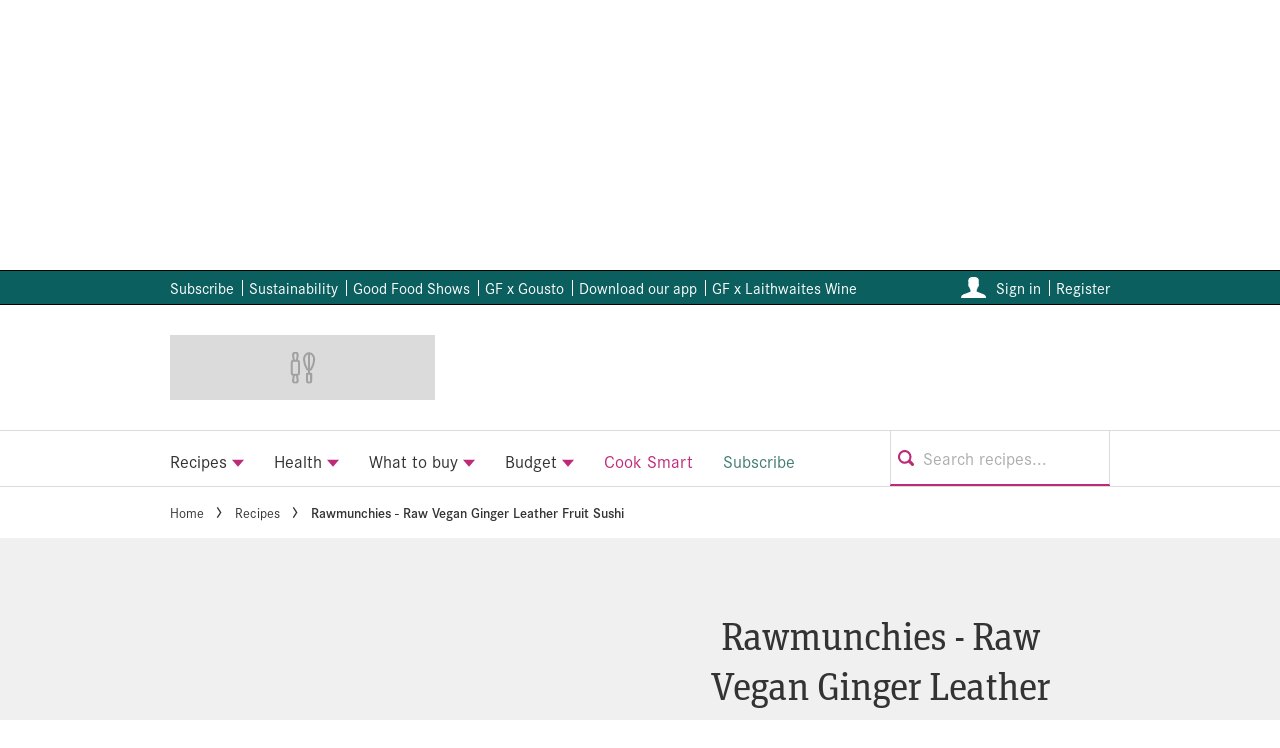

--- FILE ---
content_type: text/html; charset=utf-8
request_url: https://www.bbcgoodfood.com/user/5146971/recipe/ginger-leather-fruit-sushi-rawmunchiesorg
body_size: 73327
content:
<!DOCTYPE html><html lang="en" prefix="og: https://ogp.me/ns#" class="no-js"><head><link rel="preconnect" href="https://images.immediate.co.uk"/><link rel="preload" href="https://use.typekit.net/xij0cqx.js" as="script"/><meta charSet="utf-8"/><script async="" fetchpriority="high" src="/stitcher-assets/bbcgoodfood/ad-manager.js"></script><script async="" fetchpriority="high" src="/unified/wrapperMessagingWithoutDetection.js"></script><script async="" fetchpriority="high" src="https://cp.bbcgoodfood.com/now.js"></script><script async="" fetchpriority="auto" src="//www.googletagmanager.com/gtm.js?id=GTM-K86F9FM"></script><script>LUX=(function(){var a=("undefined"!==typeof(LUX)&&"undefined"!==typeof(LUX.gaMarks)?LUX.gaMarks:[]);var d=("undefined"!==typeof(LUX)&&"undefined"!==typeof(LUX.gaMeasures)?LUX.gaMeasures:[]);var j="LUX_start";var k=window.performance;var l=("undefined"!==typeof(LUX)&&LUX.ns?LUX.ns:(Date.now?Date.now():+(new Date())));if(k&&k.timing&&k.timing.navigationStart){l=k.timing.navigationStart}function f(){if(k&&k.now){return k.now()}var o=Date.now?Date.now():+(new Date());return o-l}function b(n){if(k){if(k.mark){return k.mark(n)}else{if(k.webkitMark){return k.webkitMark(n)}}}a.push({name:n,entryType:"mark",startTime:f(),duration:0});return}function m(p,t,n){if("undefined"===typeof(t)&&h(j)){t=j}if(k){if(k.measure){if(t){if(n){return k.measure(p,t,n)}else{return k.measure(p,t)}}else{return k.measure(p)}}else{if(k.webkitMeasure){return k.webkitMeasure(p,t,n)}}}var r=0,o=f();if(t){var s=h(t);if(s){r=s.startTime}else{if(k&&k.timing&&k.timing[t]){r=k.timing[t]-k.timing.navigationStart}else{return}}}if(n){var q=h(n);if(q){o=q.startTime}else{if(k&&k.timing&&k.timing[n]){o=k.timing[n]-k.timing.navigationStart}else{return}}}d.push({name:p,entryType:"measure",startTime:r,duration:(o-r)});return}function h(n){return c(n,g())}function c(p,o){for(i=o.length-1;i>=0;i--){var n=o[i];if(p===n.name){return n}}return undefined}function g(){if(k){if(k.getEntriesByType){return k.getEntriesByType("mark")}else{if(k.webkitGetEntriesByType){return k.webkitGetEntriesByType("mark")}}}return a}return{mark:b,measure:m,gaMarks:a,gaMeasures:d}})();LUX.ns=(Date.now?Date.now():+(new Date()));LUX.ac=[];LUX.cmd=function(a){LUX.ac.push(a)};LUX.init=function(){LUX.cmd(["init"])};LUX.send=function(){LUX.cmd(["send"])};LUX.addData=function(a,b){LUX.cmd(["addData",a,b])};LUX_ae=[];window.addEventListener("error",function(a){LUX_ae.push(a)});LUX_al=[];if("function"===typeof(PerformanceObserver)&&"function"===typeof(PerformanceLongTaskTiming)){var LongTaskObserver=new PerformanceObserver(function(c){var b=c.getEntries();for(var a=0;a<b.length;a++){var d=b[a];LUX_al.push(d)}});try{LongTaskObserver.observe({type:["longtask"]})}catch(e){}};</script><script async="" defer="" src="https://cdn.speedcurve.com/js/lux.js?id=430481854" crossorigin="anonymous"></script><meta name="viewport" content="width=device-width, initial-scale=1" data-testid="meta-viewport"/><title>Rawmunchies - Raw Vegan Ginger Leather Fruit Sushi | Good Food</title><meta name="title" content="Rawmunchies - Raw Vegan Ginger Leather Fruit Sushi | Good Food" data-testid="meta-title"/><meta name="description" content="Raw Vegan recipe. (also suitable for Dr. Morse Diet). More recipes on: www.rawmunchies.org" data-testid="meta-description"/><meta name="robots" content="noindex, nofollow, max-image-preview:large" data-testid="meta-robots"/><meta name="twitter:creator" content="@BBCgoodfood" data-testid="meta-twitter-creator"/><meta name="twitter:site" content="Good Food" data-testid="meta-twitter-site"/><meta name="apple-itunes-app" content="app-id=533785308, app-argument=https://www.bbcgoodfood.com/user/5146971/recipe/ginger-leather-fruit-sushi-rawmunchiesorg" data-testid="meta-apple-itunes-app"/><meta property="og:title" content="Rawmunchies - Raw Vegan Ginger Leather Fruit Sushi" data-testid="meta-og-title"/><meta property="og:description" content="Raw Vegan recipe. (also suitable for Dr. Morse Diet). More recipes on: www.rawmunchies.org" data-testid="meta-og-description"/><meta property="og:type" content="article" data-testid="meta-og-type"/><meta property="og:site_name" content="Good Food" data-testid="meta-og-site-name"/><meta property="og:url" content="https://www.bbcgoodfood.com/user/5146971/recipe/ginger-leather-fruit-sushi-rawmunchiesorg" data-testid="meta-og-url"/><meta property="og:image" content="https://user-images.immediate.co.uk/bbcgoodfood/recipes/member-recipe/member-recipe-image/fruit_sushi_logo.jpg?resize=1200%2C630" data-testid="meta-og-image"/><meta property="og:image:width" content="1200" data-testid="meta-og-image-width"/><meta property="og:image:height" content="630" data-testid="meta-og-image-height"/><meta name="twitter:card" content="summary_large_image"/><meta content="L9wTH12Yl1jaUrvCHIqpsoEmDbbjDoIt7rcNVFlWX7k" data-testid="meta-google-site-verification" name="google-site-verification"/><meta content="e0dc3ea18b52d6be8f7d588b29af3605" data-testid="meta-p-domain-verify" name="p:domain_verify"/><meta content="31296838546" data-testid="meta-fb-pages" name="fb:pages"/><link rel="canonical" href="https://www.bbcgoodfood.com/user/5146971/recipe/ginger-leather-fruit-sushi-rawmunchiesorg" data-testid="meta-canonical"/><script data-testid="page-set-context">(window.adq = window.adq || []).push((api) => api.setContext({"unitName":"/176986657/bbcgoodfood.com/recipes/recipes","targets":{"cat":["recipes"],"channel":"recipes","format":"user-recipe","pageid":9747,"primary_cat":"recipes","subcat":"user-recipe","configuration":"live","tags":[]},"permutiveConfig":{"permutiveProjectId":"99db7a95-b06a-4ea9-857c-f73ba0a25c19","permutiveApiKey":"db07e0f0-8bb8-46c8-b714-291f2768d746","permutiveDomain":"permutive.bbcgoodfood.com","permutiveModel":{"title":"Rawmunchies - Raw Vegan Ginger Leather Fruit Sushi","category":[],"subcategory":["user-recipe"],"channel":"recipes","article":{"id":9747,"description":"Raw Vegan recipe. (also suitable for Dr. Morse Diet). More recipes on: www.rawmunchies.org","type":"user-recipe","tags":[]},"recipe":{"cooking_time":36000,"prep_time":3600,"serves":null,"keywords":[],"nutrition_info":[],"ingredients":["1 banana","1 tablespoon freshly minced ginger","1/4 cup raisins","1 banana","1 tablespoon freshly minced ginger","1/4 cup raisins","1 peeled apple","1 cup strawberries sliced long","1 banana","1 tablespoon freshly minced ginger","1/4 cup raisins","1 peeled apple","1 cup strawberries sliced long","Maple syrup"],"courses":[],"diet_types":[],"skill_level":"more effort","post_dates":"2016-10-03T19:23:43+00:00"}}}}));</script><script type="application/json" id="__AD_SETTINGS__">{"unitName":"/176986657/bbcgoodfood.com/recipes/recipes","headerBidder":"prebid","headerBidderUrl":"//micro.rubiconproject.com/prebid/dynamic/7959.js","headerBidderTimeout":3500,"adRefresh":{"enabled":false,"excludedOrderIds":[],"durationInView":20,"percentageInView":50},"targets":{"cat":["recipes"],"channel":"recipes","format":"user-recipe","pageid":9747,"primary_cat":"recipes","subcat":"user-recipe","configuration":"live","tags":[]},"lazyLoading":{"enabled":false,"renderMarginPercent":35,"mobileScaling":0},"stitcher":{"disableAllAdvertising":false,"useEditag":false},"enableAdvertBeforeBodyOfContent":{"article":false,"recipe":false},"nativeAdvertiser":"nova","promoPlacementId":"","permutiveConfig":{"permutiveProjectId":"99db7a95-b06a-4ea9-857c-f73ba0a25c19","permutiveApiKey":"db07e0f0-8bb8-46c8-b714-291f2768d746","permutiveDomain":"permutive.bbcgoodfood.com","permutiveModel":{"title":"Rawmunchies - Raw Vegan Ginger Leather Fruit Sushi","category":[],"subcategory":["user-recipe"],"channel":"recipes","article":{"id":9747,"description":"Raw Vegan recipe. (also suitable for Dr. Morse Diet). More recipes on: www.rawmunchies.org","type":"user-recipe","tags":[]},"recipe":{"cooking_time":36000,"prep_time":3600,"serves":null,"keywords":[],"nutrition_info":[],"ingredients":["1 banana","1 tablespoon freshly minced ginger","1/4 cup raisins","1 banana","1 tablespoon freshly minced ginger","1/4 cup raisins","1 peeled apple","1 cup strawberries sliced long","1 banana","1 tablespoon freshly minced ginger","1/4 cup raisins","1 peeled apple","1 cup strawberries sliced long","Maple syrup"],"courses":[],"diet_types":[],"skill_level":"more effort","post_dates":"2016-10-03T19:23:43+00:00"}}},"sourcepoint":{"sourcepointUUID":"1211976","contentPassEnabled":true}}</script><script type="application/json" id="__NEWSLETTER_SETTINGS__">{"hasBbcOptin":false,"bbcOptinDisclaimer":null,"hasFirstpartyOptin":true,"firstpartyDisclaimer":null,"firstpartyImOptinDisclaimer":"<p><strong>News and updates from Immediate Media Co.</strong></p>\n<div>Would you like to receive offers from our publisher, Immediate Media, and carefully selected partners?</div>\n<div id=\"professor_prebid-root\"></div>\n<div id=\"professor_prebid-root\"></div>\n","enableQuickSignup":false,"disableSigninRegister":false,"isRecaptchaEnabled":true,"recaptchaScoreThreshold":0.5,"newsletters":[{"identityClaim":"nl_bbcgf_newsletter","unsubListId":"837","title":"Good Food Newsletter","description":"Would you like to receive Good Food newsletters, special offers and related promotions?"},{"identityClaim":"nl_bbcgf_health","unsubListId":"850","title":"Good Food Health","description":"Would you like to receive Good Food’s Health newsletter, with healthy meal plans and our latest healthy recipes and tips?"},{"identityClaim":"nl_bbcgf_offers","unsubListId":"919","title":"Good Food Offers","description":"Want to receive the relevant deals and promotions from our carefully selected partners straight to your inbox?"},{"identityClaim":"nl_bbcgf_wineclub","unsubListId":"1183","title":"Good Food Wine Club offers","description":"Want to receive the wine deals and promotions from the Good Food Wine Club straight to your inbox?"},{"identityClaim":"nl_bbcgf_youtube","unsubListId":"1194","title":"YouTube Newsletter","description":"Stay up to date with the latest YouTube videos & series"}]}</script><script type="application/json" id="__PIANO_SETTINGS__">{"applicationId":"QAexVXf7pu","composerSiteId":"1138611009236567579","enabled":false,"production":false,"postPreview":3,"customVariables":[]}</script><script type="application/json" id="__RECAPTCHA_ENTERPRISE_SETTINGS__">{"enabled":false,"siteKey":"6LcaIOcUAAAAACq9iAeYuezf7UNEeDChi97OYWDs"}</script><script type="application/json" id="__RECAPTCHA_SETTINGS__">{"isNewsletterRecaptchaEnabled":true,"recaptchaSiteKey":"6LdaS8IUAAAAAGO1ZgmveW8ekLnAYgUiUWCEQx44"}</script><script type="application/json" id="__CDP_SETTINGS__">{"enabled":true,"segmentWriteKey":"DqXUIAeV8f6valtkjZA8NiwwSbvcv8jR","webTracking":"all"}</script><script type="application/json" id="__GREEN_VIDEO_SETTINGS__">{"licenceKey":"0c18e53b610964fac175fe0e757adc30557e79b7","playerId":"5e7JRLeY","playerIdContent":"","loaderUrl":"https://cdn.greenvideo.io/players/gv.js","podcastPlayerId":"DAq6Bpqn","podcastLoaderUrl":"https://cdn.greenvideo.io/podcast/gp.js","carouselPlayerId":"","carouselLoaderUrl":"https://cdn.greenvideo.io/carousel/gfc.js"}</script><script type="application/json" id="__POST_CONTENT__">{"page":null,"callout":null,"client":"bbcgoodfood","entity":"recipe","postId":9747,"published":null,"siteTitle":"Good Food","slug":"ginger-leather-fruit-sushi-rawmunchiesorg","title":"Rawmunchies - Raw Vegan Ginger Leather Fruit Sushi","status":"approved","isPrivate":false,"postType":"user-recipe","isPremium":false,"recommendedPost":{"heading":"More like this","getItemsUrl":"/api/editorial/search/recommended-items?limit=1&clientId=9747&search=Rawmunchies%20-%20Raw%20Vegan%20Ginger%20Leather%20Fruit%20Sushi&category=recipes"},"authorBioShow":false,"authorPrefix":null,"authors":null,"description":"Raw Vegan recipe. (also suitable for Dr. Morse Diet). More recipes on: www.rawmunchies.org","endSummary":null,"introduction":null,"promo":null,"userRatings":{"isHalfStar":false},"isSaveable":true,"sponsor":null,"relatedItems":null,"plantOverview":null,"openWebSettings":null,"globalOpenWebSettings":null,"openWebRatingEnabled":false,"ediplayerSettings":null,"ingredients":[{"heading":"Sheet","ingredients":[{"ingredientText":"1 banana"},{"ingredientText":"1 tablespoon freshly minced ginger"},{"ingredientText":"1/4 cup raisins"}]},{"heading":"Fruit","ingredients":[{"ingredientText":"1 banana"},{"ingredientText":"1 tablespoon freshly minced ginger"},{"ingredientText":"1/4 cup raisins"},{"ingredientText":"1 peeled apple"},{"ingredientText":"1 cup strawberries sliced long"}]},{"heading":"Serve","ingredients":[{"ingredientText":"1 banana"},{"ingredientText":"1 tablespoon freshly minced ginger"},{"ingredientText":"1/4 cup raisins"},{"ingredientText":"1 peeled apple"},{"ingredientText":"1 cup strawberries sliced long"},{"ingredientText":"Maple syrup"}]}],"reverseIngredients":false,"nutritions":[],"nutritionalInfoCaption":null,"planning":[],"skillLevel":"More effort","cookAndPrepTime":{"preparationMax":3600,"cookingMax":36000,"total":39600,"note":""},"methodSteps":[{"type":"step","content":[{"type":"html","data":{"value":"In a food processor or high speed blender, blend all sheet ingredients until smooth."}}]},{"type":"step","content":[{"type":"html","data":{"value":"Spread on a teflex sheet and dehydrate 10 hours or over-night."}}]},{"type":"step","content":[{"type":"html","data":{"value":"In a food processor or high speed blender, pulse apple until reaching rice consistency."}}]},{"type":"step","content":[{"type":"html","data":{"value":"Spread on the leather and place strawberry slices above. Roll and cut to sushi bits."}}]},{"type":"step","content":[{"type":"html","data":{"value":"Spread on the leather and place strawberry slices above. Roll and cut to sushi bits."}}]}],"servings":"Makes 2 rolls","diet":[],"recommended":null,"recommendedLink":{"heading":"Our Most Popular Alternative","getItemsUrl":"/api/editorial/search/recommended-items?limit=1&clientId=9747&search=Rawmunchies%20-%20Raw%20Vegan%20Ginger%20Leather%20Fruit%20Sushi&postType=recipe&category=recipes"},"publication":null,"headerConfig":{"showPrintButton":true},"speedCurveLux":{"label":"user-recipe"},"seoMetadata":{"title":"Rawmunchies - Raw Vegan Ginger Leather Fruit Sushi","description":"Raw Vegan recipe. (also suitable for Dr. Morse Diet). More recipes on: www.rawmunchies.org","image":{"id":3434,"alt":"","aspectRatio":1.101,"height":2904,"title":"","url":"https://user-images.immediate.co.uk/bbcgoodfood/recipes/member-recipe/member-recipe-image/fruit_sushi_logo.jpg","width":3197},"type":"article","robots":"noindex, nofollow","canonicalUrl":"https://www.bbcgoodfood.com/user/5146971/recipe/ginger-leather-fruit-sushi-rawmunchiesorg"},"permutiveModel":{"title":"Rawmunchies - Raw Vegan Ginger Leather Fruit Sushi","category":[],"subcategory":["user-recipe"],"channel":"recipes","article":{"id":9747,"description":"Raw Vegan recipe. (also suitable for Dr. Morse Diet). More recipes on: www.rawmunchies.org","type":"user-recipe","tags":[]},"recipe":{"cooking_time":36000,"prep_time":3600,"serves":null,"keywords":[],"nutrition_info":[],"ingredients":["1 banana","1 tablespoon freshly minced ginger","1/4 cup raisins","1 banana","1 tablespoon freshly minced ginger","1/4 cup raisins","1 peeled apple","1 cup strawberries sliced long","1 banana","1 tablespoon freshly minced ginger","1/4 cup raisins","1 peeled apple","1 cup strawberries sliced long","Maple syrup"],"courses":[],"diet_types":[],"skill_level":"more effort","post_dates":"2016-10-03T19:23:43+00:00"}},"breadcrumbs":[{"label":"Home","url":"https://www.bbcgoodfood.com:443"},{"label":"Recipes","url":"https://www.bbcgoodfood.com/recipes"},{"label":"Rawmunchies - Raw Vegan Ginger Leather Fruit Sushi"}],"pageUrl":"https://www.bbcgoodfood.com/user/5146971/recipe/ginger-leather-fruit-sushi-rawmunchiesorg","canonicalUrl":"https://www.bbcgoodfood.com/user/5146971/recipe/ginger-leather-fruit-sushi-rawmunchiesorg","targeting":{"gtm":{"cat":["recipes"],"channel":"recipes","format":"user-recipe","pageid":9747,"primary_cat":"recipes","subcat":"user-recipe","template":"user-recipe","publish_date":"2016-10-03T19:23:43+00:00"},"dfp":{"cat":["recipes"],"channel":"recipes","format":"user-recipe","pageid":9747,"primary_cat":"recipes","subcat":"user-recipe","configuration":"live"},"piano":[]},"socialShare":{"platforms":[],"emailSubject":"Yum!","emailBody":"Good Food every day...","twitterHandle":"@bbcgoodfood","fbAuthorizeCode":"31296838546","title":"Rawmunchies - Raw Vegan Ginger Leather Fruit Sushi","tweet":"Rawmunchies - Raw Vegan Ginger Leather Fruit Sushi","disabled":false,"imageUrl":"https://user-images.immediate.co.uk/bbcgoodfood/recipes/member-recipe/member-recipe-image/fruit_sushi_logo.jpg","url":"https://www.bbcgoodfood.com/user/5146971/recipe/ginger-leather-fruit-sushi-rawmunchiesorg"},"schema":{"@context":"https://schema.org","@id":"https://www.bbcgoodfood.com/user/5146971/recipe/ginger-leather-fruit-sushi-rawmunchiesorg#Recipe","@type":"Recipe","cookTime":"PT10H","dateModified":"2016-10-12T11:32:39+01:00","datePublished":"2016-10-03T20:23:43+01:00","description":"Raw Vegan recipe. (also suitable for Dr. Morse Diet). More recipes on: www.rawmunchies.org","headline":"Rawmunchies - Raw Vegan Ginger Leather Fruit Sushi","image":{"@type":"ImageObject","height":2904,"url":"https://user-images.immediate.co.uk/bbcgoodfood/recipes/member-recipe/member-recipe-image/fruit_sushi_logo.jpg","width":3197},"mainEntityOfPage":{"@type":"WebPage","@id":"https://www.bbcgoodfood.com/user/5146971/recipe/ginger-leather-fruit-sushi-rawmunchiesorg"},"name":"Rawmunchies - Raw Vegan Ginger Leather Fruit Sushi","prepTime":"PT1H","publisher":{"@type":"Organization","name":"Good Food","url":"https://www.bbcgoodfood.com","logo":{"@type":"ImageObject","height":65,"url":"https://images.immediate.co.uk/production/volatile/sites/30/2024/03/cropped-GF-new-teal-1-7004649-a80b70d.png?resize=265,65","width":265}},"recipeInstructions":[{"@type":"HowToStep","text":"In a food processor or high speed blender, blend all sheet ingredients until smooth."},{"@type":"HowToStep","text":"Spread on a teflex sheet and dehydrate 10 hours or over-night."},{"@type":"HowToStep","text":"In a food processor or high speed blender, pulse apple until reaching rice consistency."},{"@type":"HowToStep","text":"Spread on the leather and place strawberry slices above. Roll and cut to sushi bits."},{"@type":"HowToStep","text":"Spread on the leather and place strawberry slices above. Roll and cut to sushi bits."}],"recipeYield":"Makes 2 rolls","totalTime":"PT11H","url":"https://www.bbcgoodfood.com/user/5146971/recipe/ginger-leather-fruit-sushi-rawmunchiesorg"},"postCreatorUrls":null,"highlightMessage":"Member recipe","image":{"id":3434,"alt":"","aspectRatio":1.101,"height":2904,"title":"","url":"https://user-images.immediate.co.uk/bbcgoodfood/recipes/member-recipe/member-recipe-image/fruit_sushi_logo.jpg","width":3197},"layout":"masthead","postMeta":{"client":"bbcgoodfood","schemaId":"https://www.bbcgoodfood.com/user/5146971/recipe/ginger-leather-fruit-sushi-rawmunchiesorg#Recipe","entity":"recipe","source":"ugr-api","clientId":9747},"recommendedCards":null,"adSettings":{"unitName":"/176986657/bbcgoodfood.com","headerBidder":"prebid","headerBidderUrl":"//micro.rubiconproject.com/prebid/dynamic/7959.js","headerBidderTimeout":3500,"adRefresh":{"enabled":false,"excludedOrderIds":[],"durationInView":20,"percentageInView":50},"targets":{"configuration":["live"]},"lazyLoading":{"enabled":false,"renderMarginPercent":35,"mobileScaling":0},"stitcher":{"disableAllAdvertising":false,"useEditag":false},"enableAdvertBeforeBodyOfContent":{"article":false,"recipe":false},"nativeAdvertiser":"nova","promoPlacementId":"","permutiveConfig":{"permutiveProjectId":"99db7a95-b06a-4ea9-857c-f73ba0a25c19","permutiveApiKey":"db07e0f0-8bb8-46c8-b714-291f2768d746","permutiveDomain":"permutive.bbcgoodfood.com"},"sourcepoint":{"sourcepointUUID":"1211976","contentPassEnabled":true}},"currentPage":1,"pockets":{"pageBottom":[],"recipeHeader":[],"aboveFooter":[{"componentId":"footerPromotionalWidget","props":{"data":{"promoTabs":[{"image":{"url":"https://images.immediate.co.uk/production/volatile/sites/30/2025/05/Good-Food-App-c5edaac.jpg","width":800,"height":800,"title":"Good Food App","aspectRatio":1},"title":"Explore our recipe app","description":"Subscribe now and get access to exclusive recipes, meal plans, podcasts and more.","buttonText":"Try today","buttonLink":"https://immediate.onelink.me/OQap?af_xp=custom&amp;pid=website&amp;c=footer_promotional_widget_25&amp;is_retargeting=true&amp;af_reengagement_window=30d&amp;af_dp=bbcgoodfood%3A%2F%2F"},{"image":{"url":"https://images.immediate.co.uk/production/volatile/sites/30/2026/01/Background-538c9f2.png","width":180,"height":180,"title":"Background","alt":"Get 1 year for £44.99 and a free sauté pan","aspectRatio":1},"title":"Eating well made easy","description":"Make healthy cooking easy and enjoy a year of Good Food All Access for just £44.99, plus receive a free stylish sauté pan (worth £59.99)","buttonText":"Subscribe today","buttonLink":"https://www.bbcgoodfood.com/subscribe/?utm_medium=brandsite&utm_content=footer_widget&utm_campaign=healthy-eating-2026"},{"image":{"url":"https://images.immediate.co.uk/production/volatile/sites/30/2024/12/Screenshot-2025-01-07-at-09.14.23-cf184bf.png","width":350,"height":350,"title":"Good Food Podcast","alt":"Good Food Podcast with Samuel Goldsmith cover","aspectRatio":1},"title":"Podcast","description":"Our food team shares tips, techniques and their all-time favourite recipes in our lively weekly podcast.","buttonText":"More","buttonLink":"https://www.bbcgoodfood.com/feature/podcasts"}]},"widgetArea":"aboveFooter"}}],"recipeAboveContent":[{"componentId":"dynamicRelatedContent","props":{"data":{"title":"Alternatives","limit":6,"showCardLabels":null,"layout":"horizontal","hideOnMobile":false,"smallCardTitles":false,"categories":["recipes"],"type":["sxs-recipe"],"contentType":[],"aspectRatioOverride":"square","hidePublishDateOnCards":true,"hideAuthorNameOnCards":true,"displayCarousel":true},"widgetArea":"recipeAboveContent"}},{"componentId":"im_recipe_recommendations","props":{"data":{"title":"Complete the dish"},"widgetArea":"recipeAboveContent"}}],"recipeActions":[{"componentId":"savePostButton","props":{}}],"recipeBelowContent":[{"componentId":"outbrain","props":{"data":{"widgetId":"AR_5"},"widgetArea":"recipeBelowContent"}}],"recipeBelowIngredients":[{"componentId":"promo_link_text","props":{"data":{"text":"Keep the screen awake with cook mode on the","link":"https://immediate.onelink.me/OQap?af_xp=custom&pid=website&c=ingredients_CTA&is_retargeting=true&af_reengagement_window=30d&af_dp=bbcgoodfood%3A%2F%2F","linkText":"Good Food app."},"widgetArea":"recipeBelowIngredients"}}],"recipeContentBottom":[{"componentId":"reactions","props":{"canonicalUrl":"https://www.bbcgoodfood.com/user/5146971/recipe/ginger-leather-fruit-sushi-rawmunchiesorg","postData":{"client":"bbcgoodfood","schemaId":"https://www.bbcgoodfood.com/user/5146971/recipe/ginger-leather-fruit-sushi-rawmunchiesorg#Recipe","entity":"recipe","source":"ugr-api","clientId":9747,"postId":9747,"postType":"recipe"},"userRatings":{"isHalfStar":false},"variant":"feed"}}],"recipeFooter":[{"componentId":"dynamicRelatedContent","props":{"data":{"title":"You may also like","limit":8,"showCardLabels":false,"layout":"horizontal","hideOnMobile":false,"smallCardTitles":false,"categories":["recipes"],"type":["sxs-recipe"],"contentType":[],"aspectRatioOverride":"square","hidePublishDateOnCards":true,"hideAuthorNameOnCards":true,"displayCarousel":false},"widgetArea":"recipeFooter"}},{"componentId":"outbrain","props":{"data":{"widgetId":"AR_2"},"widgetArea":"recipeFooter"}},{"componentId":"dynamicRelatedContent","props":{"data":{"title":"Related recipe collections","limit":4,"showCardLabels":null,"layout":"horizontal","hideOnMobile":false,"smallCardTitles":false,"categories":[],"type":["list"],"contentType":[],"aspectRatioOverride":"square","hidePublishDateOnCards":true,"hideAuthorNameOnCards":true,"displayCarousel":false},"widgetArea":"recipeFooter"}}],"recipeMasthead":[{"componentId":"mastheadPromotional","props":{}}],"recipeMeta":[{"componentId":"reactions","props":{"canonicalUrl":"https://www.bbcgoodfood.com/user/5146971/recipe/ginger-leather-fruit-sushi-rawmunchiesorg","postData":{"client":"bbcgoodfood","schemaId":"https://www.bbcgoodfood.com/user/5146971/recipe/ginger-leather-fruit-sushi-rawmunchiesorg#Recipe","entity":"recipe","source":"ugr-api","clientId":9747,"postId":9747,"postType":"recipe"},"userRatings":{"isHalfStar":false},"variant":"skiplink"}}],"recipeSidebar":[{"componentId":"promotionalWidget","props":{"data":{"title":"Eating well made easy","image":{"url":"https://images.immediate.co.uk/production/volatile/sites/30/2026/01/SM00107Sautepan-brandsite-1000x1000-183eec5.jpg","width":1000,"height":1000,"title":"Saute_pan-brandsite-1000x1000","alt":"Get 1 year for £44.99 and a free sauté pan","aspectRatio":1},"description":"Make healthy cooking easy and enjoy a year of Good Food All Access for just £44.99, plus receive a free stylish sauté pan (worth £59.99)","buttonLink":"https://www.bbcgoodfood.com/subscribe/?utm_medium=brandsite&utm_content=sidebar_widget&utm_campaign=healthy-eating-2026","buttonLabel":"Subscribe today"},"widgetArea":"recipeSidebar"}},{"componentId":"dynamicRelatedContent","props":{"data":{"title":"Related guides","limit":4,"showCardLabels":null,"layout":"vertical","hideOnMobile":true,"smallCardTitles":true,"categories":["guide","recipes"],"type":[],"contentType":[],"aspectRatioOverride":"landscape","hidePublishDateOnCards":true,"hideAuthorNameOnCards":true,"displayCarousel":false},"widgetArea":"recipeSidebar"}}]},"promoPostTeaser":null,"hasData":true}</script><script type="application/json" id="__SITE_CONTEXT__">{"env":"production","siteKey":"bbcgoodfood","apiBaseURLs":{"collections":"https://www.bbcgoodfood.com:443/api/auth/api/editorial/services/collections","content":"https://www.bbcgoodfood.com:443/api/editorial/services/content","entitlements":"https://www.bbcgoodfood.com:443/api/auth/api/editorial/services/entitlements","reactions":"https://www.bbcgoodfood.com:443/api/auth/api/editorial/services/reactions","search":"https://www.bbcgoodfood.com:443/api/editorial/services/search","settings":"https://www.bbcgoodfood.com:443/api/editorial/services/settings","ugr":"https://www.bbcgoodfood.com:443/api/auth/api/editorial/services/ugr","webhooks":"https://www.bbcgoodfood.com:443/api/auth/api/editorial/services/webhooks","broadcast":"https://www.bbcgoodfood.com:443/api/editorial/services/broadcast","preference":"https://www.bbcgoodfood.com:443/api/auth/api/editorial/services/preference"},"featureFlags":{"FEATURE_GOODFOOD_RETHEME":false,"FEATURE_ACCOUNT_SETTINGS_ENABLED_SITE_KEYS":true,"FEATURE_SUBSCRIPTIONS_ENABLED_SITE_KEYS":true,"FEATURE_SAVE_ON_CARD":false,"FEATURE_IMAGE_FORMAT_AVIF":false,"FEATURE_RADIOTIMES_RETHEME":false}}</script><script type="application/json" id="__ZEPHR_SETTINGS__">{"enabled":true}</script><script type="application/json" id="__AUTH0_SETTINGS__">{"enabled":true,"clientId":"gNSSbUMdp0JnYac8P7AvHexGQB0NRV7C"}</script><link rel="preload" fetchpriority="high" as="image" imageSrcSet="https://user-images.immediate.co.uk/bbcgoodfood/recipes/member-recipe/member-recipe-image/fruit_sushi_logo.jpg?quality=90&amp;webp=true&amp;resize=350,318 350w, https://user-images.immediate.co.uk/bbcgoodfood/recipes/member-recipe/member-recipe-image/fruit_sushi_logo.jpg?quality=90&amp;webp=true&amp;resize=440,400 440w, https://user-images.immediate.co.uk/bbcgoodfood/recipes/member-recipe/member-recipe-image/fruit_sushi_logo.jpg?quality=90&amp;webp=true&amp;resize=700,636 700w, https://user-images.immediate.co.uk/bbcgoodfood/recipes/member-recipe/member-recipe-image/fruit_sushi_logo.jpg?quality=90&amp;webp=true&amp;resize=800,726 800w, https://user-images.immediate.co.uk/bbcgoodfood/recipes/member-recipe/member-recipe-image/fruit_sushi_logo.jpg?quality=90&amp;webp=true&amp;resize=1060,962 1060w, https://user-images.immediate.co.uk/bbcgoodfood/recipes/member-recipe/member-recipe-image/fruit_sushi_logo.jpg?quality=90&amp;webp=true&amp;resize=1200,1090 1200w, https://user-images.immediate.co.uk/bbcgoodfood/recipes/member-recipe/member-recipe-image/fruit_sushi_logo.jpg?quality=90&amp;webp=true&amp;resize=1420,1289 1420w, https://user-images.immediate.co.uk/bbcgoodfood/recipes/member-recipe/member-recipe-image/fruit_sushi_logo.jpg?quality=90&amp;webp=true&amp;resize=2130,1934 2130w" imageSizes="(min-width: 992px) 400px, (min-width: 768px) 708px, (min-width: 544px) 536px, calc(100vw - 40px)" type="image/webp"/><link rel="preload" as="script" href="/segment/analytics.js/v1/DqXUIAeV8f6valtkjZA8NiwwSbvcv8jR/analytics.min.js"/><script>
            !function() {
              var analytics = window.analytics = window.analytics || [];
              if (!analytics.initialize) {
                if (analytics.invoked)
                  window.console && console.error && console.error("Segment snippet included twice.");
                else {
                  analytics.invoked = !0;
                  analytics.methods = ["trackSubmit", "trackClick", "trackLink", "trackForm", "pageview", "identify", "reset", "group", "track", "ready", "alias", "debug", "page", "screen", "once", "off", "on", "addSourceMiddleware", "addIntegrationMiddleware", "setAnonymousId", "addDestinationMiddleware", "register"];
                  analytics.factory = function(e) {
                    return function() {
                      if (window.analytics.initialized) {
                        return window.analytics[e].apply(window.analytics, arguments);
                      };
                      var i = Array.prototype.slice.call(arguments);
                      if (["track", "screen", "alias", "group", "page", "identify"].indexOf(e) > -1) {
                        var c = document.querySelector("link[rel='canonical']");
                        i.push({
                          __t: "bpc",
                          c: c && c.getAttribute("href") || void 0,
                          p: location.pathname,
                          u: location.href,
                          s: location.search,
                          t: document.title,
                          r: document.referrer
                        });
                      }
                      i.unshift(e);
                      analytics.push(i);
                      return analytics
                    }
                  };
                  for (var i = 0; i < analytics.methods.length; i++) {
                    var key = analytics.methods[i];
                    analytics[key] = analytics.factory(key)
                  }
                  analytics.load = function(key, i) {
                    var t = document.createElement("script");
                    t.type = "text/javascript";
                    t.defer = !0;
                    t.src = "/segment/analytics.js/v1/" + key + "/analytics.min.js";
                    var n = document.getElementsByTagName("script")[0];
                    n.parentNode.insertBefore(t, n);
                    analytics._loadOptions = i;
                  };
                  analytics._writeKey = "DqXUIAeV8f6valtkjZA8NiwwSbvcv8jR";
                  analytics.SNIPPET_VERSION = "5.2.0";
                }
              }
            }();
          </script><script data-test-id="datadog">
            (function(h,o,u,n,d) {
              h=h[d]=h[d]||{q:[],onReady:function(c){h.q.push(c)}}
              d=o.createElement(u);d.async=1;d.src=n
              n=o.getElementsByTagName(u)[0];n.parentNode.insertBefore(d,n)
            })(window,document,'script','https://www.datadoghq-browser-agent.com/datadog-logs-v3.js','DD_LOGS')
            DD_LOGS.onReady(function() {
                const sensitiveKeys = ["username","firstname","lastname","screenname","phone","phonenumber","mobile","mobilenumber","telephone","telephonenumber","email","useremail","address","town","city","county","state","country","postcode","zipcode","accesstoken","refreshtoken","idtoken","token"];
                const sanitise = (value, key, params, { onRedact } = {}) => {
                  const normalisedKey = key.toLowerCase().replace(/[_-]/g, '');
                  if (sensitiveKeys.some((sensitiveKey) => normalisedKey.includes(sensitiveKey))) {
                    params.set(key, 'REDACTED');
                    onRedact?.(value, key);
                    return;
                  }
                  const emailRegExp = /\S+@\S+\.[a-z]{2,}(--[a-z0-9-]+)?/;
                  const valueContainsEmail = emailRegExp.test(decodeURIComponent(value));
                  if (valueContainsEmail) {
                    params.set(key, value.replace(emailRegExp, 'REDACTED'));
                    onRedact?.(value, key);
                  }
                }
                DD_LOGS.init({
                  clientToken: 'pub06a4fdc4e42935029039d9cbcc42bebc',
                  site: 'datadoghq.com',
                  forwardErrorsToLogs: false,
                  beforeSend: (log) => {
                    const queryParamsMatch = typeof log.message === 'string' && log.message?.match(/(?:https?:\/\/.*)?\/\S+\?(.*?)(?:[\s"'`\])]|$)/);
                    if (queryParamsMatch) {
                      try {
                        const params = new URLSearchParams(queryParamsMatch[1]);
                        params.forEach(sanitise);
                        log.message = log.message.replace(queryParamsMatch[1], params.toString());
                      } catch (error) {
                        log.message = log.message.replace(queryParamsMatch[1], '');
                      }
                    }
                    try {
                      const sanitisedUrl = new URL(log.view.url);
                      const urlDetailsQueryString = log.view.url_details?.queryString;
                      const onRedact = (_, key) => {
                        if (urlDetailsQueryString?.[key]) {
                          urlDetailsQueryString[key] = 'REDACTED';
                        }
                      }
                      sanitisedUrl.searchParams.forEach((value, key, params) => sanitise(value, key, params, { onRedact }));
                      log.view.url = sanitisedUrl.href;
                    } catch (error) {
                      log.view.url = 'REDACTED';
                    }
                  }
                })
                DD_LOGS.setLoggerGlobalContext({"service":"editorial-frontend","env":"production","version":"f7db8fb8f76c24e97fd5e94196083a361de279f1-20260114154728","app":{"version":"f7db8fb8f76c24e97fd5e94196083a361de279f1-20260114154728","lastCommitDate":"Wed Jan 14 15:43:07 2026 +0000","lastBuildStartTime":"1768405389687","package":"1.1046.3"}});
              })
            </script><script data-react-helmet="true">
            (function(d) {
              var config = {
                kitId: 'xij0cqx',
                scriptTimeout: 3000,
                async: true
              },
              h=d.documentElement,t=setTimeout(function(){h.className=h.className.replace(/wf-loading/g,"")+" wf-inactive";},config.scriptTimeout),tk=d.createElement("script"),f=false,s=d.getElementsByTagName("script")[0],a;h.className+=" wf-loading";tk.src='https://use.typekit.net/'+config.kitId+'.js';tk.async=true;tk.onload=tk.onreadystatechange=function(){a=this.readyState;if(f||a&&a!="complete"&&a!="loaded")return;f=true;clearTimeout(t);try{Typekit.load(config)}catch(e){}};s.parentNode.insertBefore(tk,s)
            })(document);
          </script><script data-react-helmet="true">
function _typeof(t) {
  return (_typeof = typeof Symbol === 'function' && typeof Symbol.iterator === 'symbol' ? function (t) {
    return typeof t;
  } : function (t) {
    return t && typeof Symbol === 'function' && t.constructor === Symbol && t !== Symbol.prototype ? 'symbol' : typeof t;
  })(t);
}!(function () {
  const t = function () {
    let t; let e; const o = [];
    const n = window;
    let r = n;
    for (; r;) {
      try {
        if (r.frames.__tcfapiLocator) {
          t = r;
          break;
        }
      } catch (t) {}
      if (r === n.top) break;
      r = n.parent;
    }
    t || (!(function t() {
      const e = n.document;
      const o = !!n.frames.__tcfapiLocator;
      if (!o) {
        if (e.body) {
          const r = e.createElement('iframe');
          r.style.cssText = 'display:none', r.name = '__tcfapiLocator', e.body.appendChild(r);
        } else setTimeout(t, 5);
      }
      return !o;
    }()), n.__tcfapi = function () {
      for (var t = arguments.length, n = new Array(t), r = 0; r < t; r++) n[r] = arguments[r];
      if (!n.length) return o;
      n[0] === 'setGdprApplies' ? n.length > 3 && parseInt(n[1], 10) === 2 && typeof n[3] === 'boolean' && (e = n[3], typeof n[2] === 'function' && n[2]('set', !0)) : n[0] === 'ping' ? typeof n[2] === 'function' && n[2](
        {
          gdprApplies: e,
          cmpLoaded: !1,
          cmpStatus: 'stub',
        },
      ) : o.push(n);
    }, n.addEventListener('message', ((t) => {
      const e = typeof t.data === 'string';
      let o = {};
      if (e) {
        try {
          o = JSON.parse(t.data);
        } catch (t) {}
      } else o = t.data;
      const n = _typeof(o) === 'object' ? o.__tcfapiCall : null;
      n && window.__tcfapi(n.command, n.version, ((o, r) => {
        const a = {
          __tcfapiReturn:
            {
              returnValue: o,
              success: r,
              callId: n.callId,
            },
        };
        t && t.source && t.source.postMessage && t.source.postMessage(e ? JSON.stringify(a) : a, '*');
      }), n.parameter);
    }), !1));
  };
  typeof module !== 'undefined' ? module.exports = t : t();
}());
</script><script data-react-helmet="true">
  window._sp_queue = [];
  window._sp_ = {
    config: {
      accountId: 1742,
      baseEndpoint: 'https://consent.bbcgoodfood.com',
      gdpr: {
        targetingParams: {"env":"production","acps":"false"}
      },
      isSPA: true,
      events: {
        onMessageChoiceSelect() {
          if (performance.getEntriesByName('time-to-cmp-choice').length === 0) {
            performance.mark('time-to-cmp-choice');
          }
          console.log('SourcePoint | [event] onMessageChoiceSelect', arguments);
        },
        onMessageReady() {
          if (performance.getEntriesByName('time-to-cmp-message').length === 0) {
            performance.mark('time-to-cmp-message');
          }
          console.log('SourcePoint | [event] onMessageReady', arguments);
          window.LUX?.addData('cmp-shown-sourcepoint', 1);
        },
        onMessageChoiceError() {
          console.log('SourcePoint | [event] onMessageChoiceError', arguments);
        },
        onPrivacyManagerAction() {
          console.log('SourcePoint | [event] onPrivacyManagerAction', arguments);
        },
        onPMCancel() {
          console.log('SourcePoint | [event] onPMCancel', arguments);
        },
        onMessageReceiveData() {
          console.log('SourcePoint | [event] onMessageReceiveData', arguments);
          window.LUX?.addData('cmp-shown', arguments[1]?.messageId != 0);
        },
        onSPPMObjectReady() {
          console.log('SourcePoint | [event] onSPPMObjectReady', arguments);
        },
        onConsentReady(consentUUID, euconsent) {
          performance.mark('time-to-cmp');
          console.log('SourcePoint | [event] onConsentReady', arguments);
        },
        onError() {
          console.log('SourcePoint | [event] onError', arguments);
          window.LUX?.addData('cmp-sourcepoint-error', 1);
        },
      },
    },
  };
  window.__cmpProvider = 'sp';
</script><script data-react-helmet="true">
  window.__tcfapi('addEventListener', 2, (tcData, success) => {
    if (!success) {
      console.error('Consent Management | Error retrieving data from TCFAPI');
      return;
    }

    const domainName = (() => {
      const parts = window.location.hostname.split('.');
      return parts.length > 2
        ? `.${parts.slice(-2).join('.')}`
        : `.${window.location.hostname}`;
    })();

    const isConsentReady = ['useractioncomplete', 'tcloaded'].includes(tcData.eventStatus);
    if (!isConsentReady) {
      console.debug('Consent Management | Consent not ready');
      return;
    }

    window.__tcfapi('getCustomVendorConsents', 2, (data) => {
      const purposes = data?.consentedPurposes || [];
      const vendors = data?.consentedVendors || [];
      const vendorConsent = vendors.find(v => v._id === '62b2ffcf4e5f6706d4da8cc8') || null;

      const hasPurpose1 = purposes[0] !== undefined;
      const hasPurpose12 = purposes[11] !== undefined;
      const hasVendorConsent = vendorConsent !== null;

      const cookieName = 'IM_SP_GA';
      const cookieOptions = `Path=/; Domain=${domainName}; Secure; SameSite=Strict; Priority=Medium;`;

      if (hasPurpose1 && hasPurpose12 && hasVendorConsent) {
        document.cookie = `${cookieName}=1; Max-Age=${60 * 60 * 2}; ${cookieOptions}`;
        console.log(`Consent Management | setGAConsented`);
      } else {
        document.cookie = `${cookieName}=; Max-Age=0; ${cookieOptions}`;
        console.log(`Consent Management | unsetGAConsented`);
      }
    });

    window.__tcfapi('removeEventListener', 2, (removed) => {
      if (!removed) {
        console.error('Consent Management | Failed to remove event listener', { listenerId: tcData.listenerId });
      }
    }, tcData.listenerId);
  });
</script><script data-react-helmet="true">
  const PRIVACY_MANAGER_SELECTOR = '[data-cmp="true"]';

  window.document.addEventListener('click', (event) => {
    const target = event.target.closest(PRIVACY_MANAGER_SELECTOR);
    if (target && window._sp_ && window._sp_.addEventListener) {
      console.log('Consent Management | Privacy Manager surfaced - setting up to reload on consent change');
      window._sp_.addEventListener('onConsentReady', () => {
        console.log('Consent Management | CMP Choice re-selected, reloading page');
        window.location.reload();
      }, { once: true });
    }
  });
</script><script data-react-helmet="true" data-description="contentpass integration">
  (function() {
    var cpBaseUrl = 'https://cp.bbcgoodfood.com';
    var cpController = 'https://cp.bbcgoodfood.com/now.js';
    var cpPropertyId = '791268da';

    !function(C,o,n,t,P,a,s){C.CPObject=n,C[n]||(C[n]=function(){
    for(var e=arguments.length,i=new Array(e),c=0;c<e;c++)i[c]=arguments[c];const[r,u,l]=i;if(C[n].q||(C[n].q=[]),
    t=Array.prototype.slice.call(arguments,0),!C[n].patched&&("fatal"===r&&u&&(C[n].le=u,
    Array.prototype.forEach.call(C[n].q,(function(e){"error"===e[0]&&"function"==typeof e[1]&&e[1](u)}))),
    "error"===r&&"function"==typeof u&&C[n].le&&u(C[n].le),"extension"===r&&u&&l&&"function"==typeof l.init&&(l.init(),
    l.initialized=!0),"authenticate"===r&&u)){try{
    P=-1===(o.cookie||"").indexOf("_cpauthhint=")&&!(C.localStorage||{})._cpuser&&-1===C.location.href.toLowerCase().indexOf("cpauthenticated")
    }catch(e){P=!1}P&&(a={isLoggedIn:function(){return!1},hasValidSubscription:function(){return!1}},
    "function"==typeof u&&u(null,a),t=["authenticate",null])}C[n].q.push(t)});try{
    ((s=(o.cookie.split("_cpauthhint=")[1]||"").split(";")[0])?Number(s[1]):NaN)>0&&(o.body?o.body.classList.add("cpauthenticated"):o.addEventListener("DOMContentLoaded",(function(){
    o.body.classList.add("cpauthenticated")})))}catch(e){}C[n].l=+new Date,C[n].sv=5}(window,document,"cp");

    // Will activate contentpass and initialize basic interfaces for
    // communicating with contentpass.
    cp('create', cpPropertyId, {
      baseUrl: cpBaseUrl
    });

    // This function will trigger rendering of the Sourcepoint consent layer. First, it will check
    // whether the current user is an authenticated contentpass user. If so, the targeting parameter
    // acps is set to the string value 'true' (important: the value is not a bool, but a string!).
    // If the user is not an authenticated contentpass user, the targeting parameter is set to
    // 'false'. Make sure to not show the consent layer when the targeting parameter is set to 'true'
    // in your Sourcepoint scenario. When login status is determined, Sourcepoint is automatically
    // triggered by calling window._sp_.executeMessaging().
    cp('render', {
      onFullConsent: function() {
        console.log('ContentPass | onFullConsent');
        // Init advertising here
        //
        // Attention:
        // When you update your vendor list without asking for re-consent
        // then Sourcepoint does not signal full consent for previously
        // fully consented visitors. Thus this callback is not executed,
        // and partially consented impressions are not monetized at all!
        //
        // We therefore strongly recommend to configure your Sourcepoint
        // scenario setup to always ask for re-consent on vendor updates.
        //
        // Alternatively you can always load vendors specifically based
        // on their respective consent status according to the TCF API.
        // You can find a sample integration for this on
        // https://docs.contentpass.net/docs/3rdparty
      }
    })
  })()
</script><script data-react-helmet="true" data-description="contentpass sourcepoint authenticate usage">
  (function () {
    cp('authenticate', function(err, user) {
      if (err || (!user.isLoggedIn() && !user.hasValidSubscription())) {
        if (err) {
          window.LUX?.addData('cmp-contentpass-error', 1);
        }
        (function spExecMsg() {
          if (window._sp_ && window._sp_.executeMessaging) {
            if (!window._sp_.config.isSPA) {
              console.warn('ContentPass | Sourcepoint not in SPA mode!');
            } else if (window._sp_.version) {
              console.log('ContentPass | Sourcepoint already running');
            } else {
              console.log('ContentPass | Starting Sourcepoint');
              window._sp_.executeMessaging();
              window.LUX?.addData('cmp-shown-contentpass', 1);
            }
          } else {
            console.log('ContentPass | Sourcepoint not loaded yet. Retrying.');
            setTimeout(spExecMsg, 10);
          }
        })();
      }
    });
  })();
</script><script data-react-helmet="true">
          window.dataLayer = window.dataLayer || [];
          window.dataLayer.push({
              event: "Site Data",
              sendCustomOptimizelyEvents: "true",
              site_name: "bbcgoodfood"
          });
        </script><script data-react-helmet="true">
                !function(n,e,o,r,i){if(!e){e=e||{},window.permutive=e,e.q=[],e.config=i||{},e.config.projectId=o,e.config.apiKey=r,e.config.environment=e.config.environment||"production";for(var t=["addon","identify","track","trigger","query","segment","segments","ready","on","once","user","consent"],c=0;c<t.length;c++){var f=t[c];e[f]=function(n){return function(){var o=Array.prototype.slice.call(arguments,0);e.q.push({functionName:n,arguments:o})}}(f)}}}(document,window.permutive,"99db7a95-b06a-4ea9-857c-f73ba0a25c19","db07e0f0-8bb8-46c8-b714-291f2768d746",{ "consentRequired": true })
              </script><script data-react-helmet="true">
              window.dataLayer = window.dataLayer || [];
              (function(pageData) {
                pageData.time = Date.now();
                window.dataLayer.push(pageData);
              })({"cat":["recipes"],"channel":"recipes","format":"user-recipe","pageid":9747,"primary_cat":"recipes","subcat":"user-recipe","template":"user-recipe","publish_date":"2016-10-03T19:23:43+00:00","event":"Page Data","time":1768828035639})
            </script><script>document.documentElement.classList.remove("no-js");</script><meta name="next-head-count" content="57"/><noscript data-n-css=""></noscript><script defer="" nomodule="" src="/_next/static/chunks/polyfills-42372ed130431b0a.js"></script><script src="/_next/static/chunks/webpack-827e30211986cf4b.js" defer=""></script><script src="/_next/static/chunks/framework-63d16ff2f5e08230.js" defer=""></script><script src="/_next/static/chunks/main-7cfbfeddec6503ee.js" defer=""></script><script src="/_next/static/chunks/pages/_app-34aaf90ba355c98c.js" defer=""></script><script src="/_next/static/chunks/608-9f296be0d0e4fb0b.js" defer=""></script><script src="/_next/static/chunks/490-9838eca5f7d3cc9f.js" defer=""></script><script src="/_next/static/chunks/562-eb6aba0f3c689096.js" defer=""></script><script src="/_next/static/chunks/pages/editorial/ugr/%5Bslug%5D-a14d9cdd6a6251d6.js" defer=""></script><script src="/_next/static/f7db8fb8f76c24e97fd5e94196083a361de279f1-20260114154728-editorial/_buildManifest.js" defer=""></script><script src="/_next/static/f7db8fb8f76c24e97fd5e94196083a361de279f1-20260114154728-editorial/_ssgManifest.js" defer=""></script><link rel="stylesheet" href="/static/styles/css/im-bbcgoodfood-theme/base-49d1b9ad155c03b619690735c8f558fe.css"/><link rel="stylesheet" href="/static/styles/css/im-bbcgoodfood-theme/components-81cc410a49e1270a1064270d2b6ede01.css"/><link rel="stylesheet" href="/static/styles/css/im-bbcgoodfood-theme/utilities-f9cd68e0070b302fa1404a8a2934f5a7.css"/><link rel="stylesheet" href="/static/styles/css/im-bbcgoodfood-theme/services-b02dd63fbe5235eec2196014e41160c4.css"/></head><body><script id="__DESIGN_TOKENS__" type="application/json">{"colors":{"highlightLight":"rgba(114, 174, 178, 1)","highlightRegular":"rgba(68, 125, 117, 1)","highlightDark":"rgba(12, 95, 95, 1)","clickableLight":"rgba(241, 110, 178, 1)","clickableRegular":"rgba(190, 42, 119, 1)","clickableDark":"rgba(152, 33, 95, 1)","interactiveLight":"rgba(159, 171, 201, 1)","interactiveRegular":"rgba(100, 90, 140, 1)","interactiveDark":"rgba(73, 66, 102, 1)","commercialLight":"rgba(110, 164, 200, 1)","commercialRegular":"rgba(70, 124, 160, 1)","commercialDark":"rgba(50, 104, 140, 1)","displayLight":null,"displayRegular":null,"displayDark":null,"baseWhite":"rgba(255, 255, 255, 1)","baseGrey":"rgba(51, 51, 51, 1)","baseBlack":"rgba(0, 0, 0, 1)","backgroundExtraLight":"rgba(240, 240, 240, 1)","backgroundLight":"rgba(219, 219, 219, 1)","backgroundRegular":"rgba(193, 192, 192, 1)","backgroundDark":"rgba(161, 161, 161, 1)","backgroundExtraDark":"rgba(118, 118, 118, 1)","socialApple":"rgba(0, 0, 0, 1)","socialFacebook":"rgba(59, 89, 153, 1)","socialTwitter":"rgba(0, 0, 0, 1)","socialPinterest":"rgba(189, 8, 28, 1)","socialInstagram":"rgba(225, 48, 108, 1)","socialGoogleBorder":"rgba(136, 136, 136, 1)","socialTumblr":"rgba(53, 70, 92, 1)","socialReddit":"rgba(95, 153, 207, 1)","socialBlogger":"rgba(245, 125, 0, 1)","socialVkontakt":"rgba(69, 102, 142, 1)","socialWhatsapp":"rgba(18, 140, 126, 1)","socialYoutube":"rgba(255, 0, 0, 1)","socialRss":"rgba(242, 101, 34, 1)","socialEmail":"rgba(214, 61, 43, 1)","formFocus":"rgba(33, 157, 255, 1)","formWarningRegular":"rgba(204, 0, 0, 1)","formWarningLight":"rgba(249, 229, 229, 1)","formWarningReversed":"rgba(252, 111, 111, 1)","formSuccessRegular":"rgba(25, 105, 54, 1)","formSuccessLight":"rgba(227, 244, 227, 1)","formInfoRegular":"rgba(49, 112, 143, 1)","formInfoLight":"rgba(217, 237, 247, 1)","formReactionsDark":"rgba(218, 167, 13, 1)","swatchBlack":"rgba(0, 0, 0, 1)","swatchBlue":"rgba(151, 203, 251, 1)","swatchGreen":"rgba(119, 194, 61, 1)","swatchOrange":"rgba(246, 135, 0, 1)","swatchPeach":"rgba(255, 176, 124, 1)","swatchPink":"rgba(245, 127, 175, 1)","swatchPurple":"rgba(187, 99, 250, 1)","swatchRed":"rgba(249, 70, 70, 1)","swatchWhite":"rgba(255, 255, 255, 1)","swatchYellow":"rgba(255, 232, 29, 1)","swatchBlueGreen":"rgba(80, 227, 194, 1)","swatchBronze":"rgba(187, 119, 33, 1)","swatchGolden":"rgba(225, 176, 58, 1)","swatchSilver":"rgba(186, 186, 186, 1)","swatchVariegation":"rgba(255, 255, 255, 1)","starLight":"rgba(255, 218, 65, 1)","starRegular":"rgba(244, 191, 31, 1)","starDark":"rgba(218, 167, 13, 1)"},"spacingUnits":{"xxs":"5px","xs":"10px","sm":"15px","md":"20px","lg":"30px","xl":"40px","xxl":"60px"},"grid":{"xs":0,"sm":544,"md":768,"lg":992}}</script><div id="__next"><script id="waitHydration">(() => {
              if (!window) return;
              window.waitHydrationReady = false;
              window.waitHydrationInterval = null;
              window.waitHydration = new Promise((resolve) => {
                window.waitHydrationInterval = setInterval(() => {
                  if (window.waitHydrationReady) {
                    clearInterval(window.waitHydrationInterval);
                    resolve();
                  }
                }, 50);
              });
            })();</script><script>
        function isCookieValid(cookieName, cookieValue, src) {
          const match = document.cookie.match(new RegExp('(?:^|; )' + cookieName + '=([^;]*)'));
          if (!match) return false;
          const actualValue = match[1];

          if (cookieValue === 'null') {
            return true;
          }

          if (cookieValue !== 'null') {
            return actualValue === cookieValue;
          }
          return true;
        }
        (function () {
          setTimeout(function () {
            if (!isCookieValid('_cpauthhint', '1', '/stitcher-assets/gpt/tag/js/gpt.js?contentPass')) {
              var script = document.createElement('script');
              script.async = true;
              script.defer = false;
              script.fetchPriority = 'high';
              script.src = '/stitcher-assets/gpt/tag/js/gpt.js?contentPass';
              document.head.appendChild(script);
            }
          }, 100);
        })();
      </script><script>
        function isCookieValid(cookieName, cookieValue, src) {
          const match = document.cookie.match(new RegExp('(?:^|; )' + cookieName + '=([^;]*)'));
          if (!match) return false;
          const actualValue = match[1];

          if (cookieValue === 'null') {
            return true;
          }

          if (cookieValue !== 'null') {
            return actualValue === cookieValue;
          }
          return true;
        }
        (function () {
          setTimeout(function () {
            if (!isCookieValid('_cpauthhint', '1', '//micro.rubiconproject.com/prebid/dynamic/7959.js?contentPass')) {
              var script = document.createElement('script');
              script.async = true;
              script.defer = false;
              script.fetchPriority = 'high';
              script.src = '//micro.rubiconproject.com/prebid/dynamic/7959.js?contentPass';
              document.head.appendChild(script);
            }
          }, 100);
        })();
      </script><script>
        function isCookieValid(cookieName, cookieValue, src) {
          const match = document.cookie.match(new RegExp('(?:^|; )' + cookieName + '=([^;]*)'));
          if (!match) return false;
          const actualValue = match[1];

          if (cookieValue === 'null') {
            return true;
          }

          if (cookieValue !== 'null') {
            return actualValue === cookieValue;
          }
          return true;
        }
        (function () {
          setTimeout(function () {
            if (!isCookieValid('_cpauthhint', '1', '/aax2/apstag.js')) {
              var script = document.createElement('script');
              script.async = true;
              script.defer = false;
              script.fetchPriority = 'high';
              script.src = '/aax2/apstag.js';
              document.head.appendChild(script);
            }
          }, 100);
        })();
      </script><script>
        function isCookieValid(cookieName, cookieValue, src) {
          const match = document.cookie.match(new RegExp('(?:^|; )' + cookieName + '=([^;]*)'));
          if (!match) return false;
          const actualValue = match[1];

          if (cookieValue === 'null') {
            return true;
          }

          if (cookieValue !== 'null') {
            return actualValue === cookieValue;
          }
          return true;
        }
        (function () {
          setTimeout(function () {
            if (!isCookieValid('_cpauthhint', '1', '/stitcher-assets/permutive/99db7a95-b06a-4ea9-857c-f73ba0a25c19-web.js?contentPass')) {
              var script = document.createElement('script');
              script.async = true;
              script.defer = false;
              script.fetchPriority = 'high';
              script.src = '/stitcher-assets/permutive/99db7a95-b06a-4ea9-857c-f73ba0a25c19-web.js?contentPass';
              document.head.appendChild(script);
            }
          }, 100);
        })();
      </script><script>
        window.__tcfapi('addEventListener', 2, (tcData, listenerSuccess) => {
          if (!listenerSuccess) {
            const error = new Error('addEventListener failure in TCFAPI');
            console.error(error);

            return;
          }

          if (
            (['useractioncomplete', 'tcloaded'].includes(tcData.eventStatus))
            && tcData.purpose.consents[1]
          ) {
            const script = document.createElement('script');
            script.async = true;
            script.defer = false;
            script.fetchpriority = 'high';
            script.src = '//cdn.geni.us/snippet.min.js?contentPass';

            document.head.appendChild(script);
            window.__tcfapi('removeEventListener', 2, (removeSuccess) => {
              if (!removeSuccess) {
                const error = new Error('removeEventListener failure in TCFAPI');

                console.error(error);
              }
            }, tcData.listenerId);
          }
        });
      </script><div></div><div></div><div></div><div></div><div class="default-layout"><a href="#site-main" class="skip-link mt-xs mb-xs">Skip to main content</a><div class="ad-slot hidden-print ad-slot__oop hidden-for-md-down ad-slot--oop"><div class="ad-slot__container ad-slot__oop-container"><div id="user-recipe--oop--1" class="ad-unit"></div></div><div><script>(window.adq = window.adq || []).push((api) => api.addSlot({"key":"oop","index":1,"searchTerm":null,"fullSearchTerm":null}));</script></div></div><div class="ad-banner hidden-print"><div class="ad-banner__content"><div class="ad-slot hidden-print ad-slot__banner ad-banner__slot d-flex align-items-center"><div class="ad-slot__container ad-slot__banner-container ad-slot__banner-container"><div id="user-recipe--banner--1" class="ad-unit"></div></div><div><script>(window.adq = window.adq || []).push((api) => api.addSlot({"key":"banner","index":1,"searchTerm":null,"fullSearchTerm":null}));</script></div></div><button class="ad-banner__dismiss-btn" type="button" aria-label="Dismiss ad banner"><div class="ad-banner__dismiss-btn-inner"><div class="icon-stack icon-stack--vertical-align" style="height:10px;width:10px"><div class="icon-stack__icon" style="z-index:1"><i class="icon" style="width:10px;min-width:10px;height:10px;min-height:10px;animation-duration:1000ms"><svg class="icon__svg" aria-hidden="true" focusable="false" style="color:rgba(255, 255, 255, 1);fill:rgba(255, 255, 255, 1)"><use xlink:href="/static/icons/base/sprite-maps/core-055333601df02352d9e98402aec62ce6.svg#cross"></use></svg></i></div></div></div></button></div></div><div class="site-header__eyebrow-nav hidden-print" data-feature="Header"><div class="eyebrow-nav"><div class="eyebrow-nav__container container container--no-gutters"><div class="eyebrow-nav__icon eyebrow-nav__icon--muted mr-xs"><a class="popup-toggle-button" aria-label="Toggle main-navigation popup" aria-haspopup="true" href="#main-navigation-popup"><i class="icon" style="width:24px;min-width:24px;height:24px;min-height:24px;animation-duration:1000ms"><svg class="icon__svg" aria-hidden="true" focusable="false" style="color:inherit;fill:inherit"><use xlink:href="/static/icons/base/sprite-maps/core-055333601df02352d9e98402aec62ce6.svg#menu"></use></svg></i></a></div><div class="image chromatic-ignore eyebrow-nav__logo eyebrow-nav__brand-logo image--fluid" style="max-width:107.58620689655172px"><a class="link image__container" href="https://www.bbcgoodfood.com" rel="home" data-component="Link"><picture class="image__picture" width="120" height="26.76923076923077"><source type="image/webp" sizes="120px" srcSet="https://images.immediate.co.uk/production/volatile/sites/30/2024/03/cropped-padded-GF-footer-logo-988784d-e9bbf17.png?quality=90&amp;webp=true&amp;resize=120,27 120w,https://images.immediate.co.uk/production/volatile/sites/30/2024/03/cropped-padded-GF-footer-logo-988784d-e9bbf17.png?quality=90&amp;webp=true&amp;resize=240,54 240w,https://images.immediate.co.uk/production/volatile/sites/30/2024/03/cropped-padded-GF-footer-logo-988784d-e9bbf17.png?quality=90&amp;webp=true&amp;resize=260,58 260w"/><source sizes="120px" srcSet="https://images.immediate.co.uk/production/volatile/sites/30/2024/03/cropped-padded-GF-footer-logo-988784d-e9bbf17.png?quality=90&amp;resize=120,27 120w,https://images.immediate.co.uk/production/volatile/sites/30/2024/03/cropped-padded-GF-footer-logo-988784d-e9bbf17.png?quality=90&amp;resize=240,54 240w,https://images.immediate.co.uk/production/volatile/sites/30/2024/03/cropped-padded-GF-footer-logo-988784d-e9bbf17.png?quality=90&amp;resize=260,58 260w"/><img class="image__img" src="https://images.immediate.co.uk/production/volatile/sites/30/2024/03/cropped-padded-GF-footer-logo-988784d-e9bbf17.png?quality=90&amp;resize=120,27" alt="Good Food brand logo in white" data-item-name="Good Food brand logo in white" title="Good Food logo" style="aspect-ratio:1 / 0.2230769230769231;object-fit:cover" loading="eager" width="120" height="26.76923076923077"/></picture></a></div><div class="eyebrow-nav__desktop"><nav class="eyebrow-nav__navigation" aria-label="Quick links" data-feature="QuickLinks"><ul class="list list--horizontal"><li data-index="1" data-component="MenuLink" data-item-name="Subscribe" class="eyebrow-nav__navigation-listitem body-copy-small list-item"><a class="link eyebrow-nav__navigation-link" href="https://www.bbcgoodfood.com/subscribe" rel="" title="Subscribe" data-component="Link">Subscribe</a></li><li data-index="2" data-component="MenuLink" data-item-name="Sustainability" class="eyebrow-nav__navigation-listitem body-copy-small list-item"><a class="link eyebrow-nav__navigation-link" href="https://www.bbcgoodfood.com/feature/sustainability" rel="" title="Sustainability" data-component="Link">Sustainability</a></li><li data-index="3" data-component="MenuLink" data-item-name="Good Food Shows" class="eyebrow-nav__navigation-listitem body-copy-small list-item"><a class="link eyebrow-nav__navigation-link" href="https://www.goodfoodshow.com/summer/?utm_source=bbcgoodfood.com&amp;utm_medium=referral&amp;utm_campaign=eyebrowbanner" rel="" title="Good Food Shows" data-component="Link">Good Food Shows</a></li><li data-index="4" data-component="MenuLink" data-item-name="GF x Gousto" class="eyebrow-nav__navigation-listitem body-copy-small list-item"><a class="link eyebrow-nav__navigation-link" href="https://cook.gousto.co.uk/goodfood/?utm_source=goodfood&amp;utm_medium=email&amp;utm_campaign=goodfood&amp;?promo_code=GOODFOOD50" rel="" title="GF x Gousto" data-component="Link">GF x Gousto</a></li><li data-index="5" data-component="MenuLink" data-item-name="Download our app" class="eyebrow-nav__navigation-listitem body-copy-small list-item"><a class="link eyebrow-nav__navigation-link" href="https://immediate.onelink.me/OQap?af_xp=custom&amp;pid=website&amp;c=homepage_eyebrow&amp;is_retargeting=true&amp;af_reengagement_window=30d&amp;af_dp=bbcgoodfood%3A%2F%2F" rel="" title="Download our app" data-component="Link">Download our app</a></li><li data-index="6" data-component="MenuLink" data-item-name="GF x Laithwaites Wine" class="eyebrow-nav__navigation-listitem body-copy-small list-item"><a class="link eyebrow-nav__navigation-link" href="https://www.laithwaites.co.uk/partnerships/goodfood?cid=PRT/8715001/goodfood/GFEYENAV&amp;/partner&amp;/20251015&amp;/LW&amp;utm_medium=PRT&amp;utm_source=gf&amp;utm_campaign=GFEYENAV" rel="" title="GF x Laithwaites Wine" data-component="Link">GF x Laithwaites Wine</a></li></ul></nav></div><div class="eyebrow-nav__items-right ml-xs"><div class="eyebrow-nav__icon eyebrow-nav__search-icon"><a class="popup-toggle-button" aria-label="Toggle search popup" aria-haspopup="true" href="#search-popup"><i class="icon" style="width:24px;min-width:24px;height:24px;min-height:24px;animation-duration:1000ms"><svg class="icon__svg" aria-hidden="true" focusable="false" style="color:inherit;fill:inherit"><use xlink:href="/static/icons/base/sprite-maps/core-055333601df02352d9e98402aec62ce6.svg#search"></use></svg></i></a></div></div></div></div></div><div class="site-header__brand" data-feature="Header"><div class="branded-section" id="search-popup"><div class="branded-section__container container"><div class="align-items-center row justify-content-space-between"><div class="branded-section__brand col-lg-8"><div class="image chromatic-ignore image--fluid" style="max-width:265px"><a class="link image__container" href="https://www.bbcgoodfood.com" rel="home" data-component="Link"><picture class="image__picture" width="265" height="65"><source type="image/webp" sizes="600px" srcSet="https://images.immediate.co.uk/production/volatile/sites/30/2024/03/cropped-GF-new-teal-1-7004649-a80b70d.png?quality=90&amp;webp=true&amp;resize=265,65 265w"/><source sizes="600px" srcSet="https://images.immediate.co.uk/production/volatile/sites/30/2024/03/cropped-GF-new-teal-1-7004649-a80b70d.png?quality=90&amp;resize=265,65 265w"/><img class="image__img" src="https://images.immediate.co.uk/production/volatile/sites/30/2024/03/cropped-GF-new-teal-1-7004649-a80b70d.png?quality=90&amp;resize=265,65" alt="Good Food brand logo in teal" data-item-name="Good Food brand logo in teal" title="Good Food logo" style="aspect-ratio:1 / 0.24528301886792453;object-fit:cover" loading="eager" width="265" height="65"/></picture></a></div></div></div></div></div><div class="site-header__sponsored"></div></div><div class="site-header__nav-section hidden-print" data-feature="Header"><nav class="main-nav" id="main-navigation-popup" aria-label="Main" data-feature="MainNavigation"><div class="main-nav__container container container--no-gutters main-nav__container--has-search-box"><ul role="menubar" class="main-nav__nav main-nav__nav--short-length list"><li data-index="1" data-item-name="Recipes" data-component="MenuLink" class="main-nav__nav-item main-nav__nav-item--has-children list-item" role="presentation"><a class="link main-nav__nav-link" href="https://www.bbcgoodfood.com/recipes" rel="" title="Recipes" tabindex="0" role="menuitem" aria-haspopup="true" data-component="Link"><span class="main-nav__nav-text">Recipes</span><i class="main-nav__nav-icon icon" style="width:12px;min-width:12px;height:12px;min-height:12px;animation-duration:1000ms"><svg class="icon__svg" aria-hidden="true" focusable="false" style="color:inherit;fill:inherit"><use xlink:href="/static/icons/base/sprite-maps/arrows-055333601df02352d9e98402aec62ce6.svg#caret"></use></svg></i></a><div class="main-nav__sub-menu main-nav__mega-menu main-nav__mega-menu--cols-4"><ul role="menu" class="main-nav__list list"><li data-item-name="Main menu" class="main-nav__nav-item main-nav__nav-item--tier-one main-nav__nav-item main-nav__nav-item--back list-item" role="presentation"><a class="link main-nav__nav-link" tabindex="-1" role="menuitem" data-component="Link"><i class="main-nav__nav-icon icon" style="width:12px;min-width:12px;height:12px;min-height:12px;animation-duration:1000ms"><svg class="icon__svg" aria-hidden="true" focusable="false" style="color:inherit;fill:inherit"><use xlink:href="/static/icons/base/sprite-maps/arrows-055333601df02352d9e98402aec62ce6.svg#caret"></use></svg></i><span class="sr-only">Back to<!-- --> </span><span class="main-nav__nav-text">Main menu</span></a></li><li data-index="1.1" data-item-name="New and trending" class="main-nav__nav-item main-nav__nav-item--tier-one main-nav__nav-item--has-children list-item" role="presentation"><a class="link main-nav__nav-link" href="https://www.bbcgoodfood.com/news-trends" rel="" title="New and trending" tabindex="-1" role="menuitem" aria-haspopup="true" data-component="Link"><span class="main-nav__nav-text">New and trending</span><i class="main-nav__nav-icon icon" style="width:12px;min-width:12px;height:12px;min-height:12px;animation-duration:1000ms"><svg class="icon__svg" aria-hidden="true" focusable="false" style="color:inherit;fill:inherit"><use xlink:href="/static/icons/base/sprite-maps/arrows-055333601df02352d9e98402aec62ce6.svg#caret"></use></svg></i></a><div class="main-nav__sub-menu"><ul role="menu" class="main-nav__list list"><li data-item-name="Recipes" class="main-nav__nav-item main-nav__nav-item--tier-two main-nav__nav-item main-nav__nav-item--back list-item" role="presentation"><a class="link main-nav__nav-link" tabindex="-1" role="menuitem" data-component="Link"><i class="main-nav__nav-icon icon" style="width:12px;min-width:12px;height:12px;min-height:12px;animation-duration:1000ms"><svg class="icon__svg" aria-hidden="true" focusable="false" style="color:inherit;fill:inherit"><use xlink:href="/static/icons/base/sprite-maps/arrows-055333601df02352d9e98402aec62ce6.svg#caret"></use></svg></i><span class="sr-only">Back to<!-- --> </span><span class="main-nav__nav-text">Recipes</span></a></li><li data-index="1.1.1" data-item-name="What&#x27;s in season" class="main-nav__nav-item main-nav__nav-item--tier-two list-item" role="presentation"><a class="link main-nav__nav-link" href="https://www.bbcgoodfood.com/howto/guide/whats-season-january" rel="" title="What&#x27;s in season" tabindex="-1" role="menuitem" data-component="Link"><span class="main-nav__nav-text">What&#x27;s in season</span></a></li><li data-index="1.1.2" data-item-name="Easy weeknights" class="main-nav__nav-item main-nav__nav-item--tier-two list-item" role="presentation"><a class="link main-nav__nav-link" href="https://www.bbcgoodfood.com/news-trends/cheap-january-dinners" rel="" title="Easy weeknights" tabindex="-1" role="menuitem" data-component="Link"><span class="main-nav__nav-text">Easy weeknights</span></a></li><li data-index="1.1.3" data-item-name="Healthy winter foods" class="main-nav__nav-item main-nav__nav-item--tier-two list-item" role="presentation"><a class="link main-nav__nav-link" href="https://www.bbcgoodfood.com/health/nutrition/30-winter-superfoods-to-try" rel="" title="Healthy winter foods" tabindex="-1" role="menuitem" data-component="Link"><span class="main-nav__nav-text">Healthy winter foods</span></a></li><li data-index="1.1.4" data-item-name="January recipes" class="main-nav__nav-item main-nav__nav-item--tier-two list-item" role="presentation"><a class="link main-nav__nav-link" href="https://www.bbcgoodfood.com/recipes/collection/january-recipes" rel="" title="January recipes" tabindex="-1" role="menuitem" data-component="Link"><span class="main-nav__nav-text">January recipes</span></a></li></ul></div></li><li data-index="1.2" data-item-name="Newsletter recipes" class="main-nav__nav-item main-nav__nav-item--tier-one main-nav__nav-item--has-children list-item" role="presentation"><a class="link main-nav__nav-link" href="https://www.bbcgoodfood.com/newsletters" rel="" title="Newsletter recipes" tabindex="-1" role="menuitem" aria-haspopup="true" data-component="Link"><span class="main-nav__nav-text">Newsletter recipes</span><i class="main-nav__nav-icon icon" style="width:12px;min-width:12px;height:12px;min-height:12px;animation-duration:1000ms"><svg class="icon__svg" aria-hidden="true" focusable="false" style="color:inherit;fill:inherit"><use xlink:href="/static/icons/base/sprite-maps/arrows-055333601df02352d9e98402aec62ce6.svg#caret"></use></svg></i></a><div class="main-nav__sub-menu"><ul role="menu" class="main-nav__list list"><li data-item-name="Recipes" class="main-nav__nav-item main-nav__nav-item--tier-two main-nav__nav-item main-nav__nav-item--back list-item" role="presentation"><a class="link main-nav__nav-link" tabindex="-1" role="menuitem" data-component="Link"><i class="main-nav__nav-icon icon" style="width:12px;min-width:12px;height:12px;min-height:12px;animation-duration:1000ms"><svg class="icon__svg" aria-hidden="true" focusable="false" style="color:inherit;fill:inherit"><use xlink:href="/static/icons/base/sprite-maps/arrows-055333601df02352d9e98402aec62ce6.svg#caret"></use></svg></i><span class="sr-only">Back to<!-- --> </span><span class="main-nav__nav-text">Recipes</span></a></li><li data-index="1.2.1" data-item-name="Cabbage recipes" class="main-nav__nav-item main-nav__nav-item--tier-two list-item" role="presentation"><a class="link main-nav__nav-link" href="https://www.bbcgoodfood.com/recipes/collection/cabbage-recipes" rel="" title="Cabbage recipes" tabindex="-1" role="menuitem" data-component="Link"><span class="main-nav__nav-text">Cabbage recipes</span></a></li><li data-index="1.2.2" data-item-name="Family comfort food" class="main-nav__nav-item main-nav__nav-item--tier-two list-item" role="presentation"><a class="link main-nav__nav-link" href="https://www.bbcgoodfood.com/howto/guide/quick-family-comfort-food-recipes" rel="" title="Family comfort food" tabindex="-1" role="menuitem" data-component="Link"><span class="main-nav__nav-text">Family comfort food</span></a></li></ul></div></li><li data-index="1.3" data-item-name="Sign up today" class="main-nav__nav-item main-nav__nav-item--tier-one list-item" role="presentation"><a class="link main-nav__nav-link" href="https://www.bbcgoodfood.com/newsletters" rel="" title="Sign up today" tabindex="-1" role="menuitem" data-component="Link"><span class="main-nav__nav-text">Sign up today</span></a></li><li data-index="1.4" data-item-name="WhatsApp feed" class="main-nav__nav-item main-nav__nav-item--tier-one list-item" role="presentation"><a class="link main-nav__nav-link" href="https://www.whatsapp.com/channel/0029VavAPB22ER6b99KbPS2B" rel="" title="WhatsApp feed" tabindex="-1" role="menuitem" data-component="Link"><span class="main-nav__nav-text">WhatsApp feed</span></a></li><li data-index="1.5" data-item-name="What to cook" class="main-nav__nav-item main-nav__nav-item--tier-one main-nav__nav-item--has-children list-item" role="presentation"><a class="link main-nav__nav-link" href="https://www.bbcgoodfood.com/howto/guide/what-to-cook-for-dinner" rel="" title="What to cook" tabindex="-1" role="menuitem" aria-haspopup="true" data-component="Link"><span class="main-nav__nav-text">What to cook</span><i class="main-nav__nav-icon icon" style="width:12px;min-width:12px;height:12px;min-height:12px;animation-duration:1000ms"><svg class="icon__svg" aria-hidden="true" focusable="false" style="color:inherit;fill:inherit"><use xlink:href="/static/icons/base/sprite-maps/arrows-055333601df02352d9e98402aec62ce6.svg#caret"></use></svg></i></a><div class="main-nav__sub-menu"><ul role="menu" class="main-nav__list list"><li data-item-name="Recipes" class="main-nav__nav-item main-nav__nav-item--tier-two main-nav__nav-item main-nav__nav-item--back list-item" role="presentation"><a class="link main-nav__nav-link" tabindex="-1" role="menuitem" data-component="Link"><i class="main-nav__nav-icon icon" style="width:12px;min-width:12px;height:12px;min-height:12px;animation-duration:1000ms"><svg class="icon__svg" aria-hidden="true" focusable="false" style="color:inherit;fill:inherit"><use xlink:href="/static/icons/base/sprite-maps/arrows-055333601df02352d9e98402aec62ce6.svg#caret"></use></svg></i><span class="sr-only">Back to<!-- --> </span><span class="main-nav__nav-text">Recipes</span></a></li><li data-index="1.5.1" data-item-name="Quick and easy" class="main-nav__nav-item main-nav__nav-item--tier-two list-item" role="presentation"><a class="link main-nav__nav-link" href="https://www.bbcgoodfood.com/recipes/collection/quick-and-easy-family-recipes" rel="" title="Quick and easy" tabindex="-1" role="menuitem" data-component="Link"><span class="main-nav__nav-text">Quick and easy</span></a></li><li data-index="1.5.2" data-item-name="Everyday recipes" class="main-nav__nav-item main-nav__nav-item--tier-two list-item" role="presentation"><a class="link main-nav__nav-link" href="https://www.bbcgoodfood.com/recipes/collection/quick-and-easy-family-recipes" rel="" title="Everyday recipes" tabindex="-1" role="menuitem" data-component="Link"><span class="main-nav__nav-text">Everyday recipes</span></a></li><li data-index="1.5.3" data-item-name="Family recipes" class="main-nav__nav-item main-nav__nav-item--tier-two list-item" role="presentation"><a class="link main-nav__nav-link" href="https://www.bbcgoodfood.com/recipes/collection/family-meal-recipes" rel="" title="Family recipes" tabindex="-1" role="menuitem" data-component="Link"><span class="main-nav__nav-text">Family recipes</span></a></li><li data-index="1.5.4" data-item-name="One-pots" class="main-nav__nav-item main-nav__nav-item--tier-two list-item" role="presentation"><a class="link main-nav__nav-link" href="https://www.bbcgoodfood.com/recipes/collection/one-pot-recipes" rel="" title="One-pots" tabindex="-1" role="menuitem" data-component="Link"><span class="main-nav__nav-text">One-pots</span></a></li><li data-index="1.5.5" data-item-name="Slow cooker recipes" class="main-nav__nav-item main-nav__nav-item--tier-two list-item" role="presentation"><a class="link main-nav__nav-link" href="https://www.bbcgoodfood.com/recipes/collection/slow-cooker-recipes" rel="" title="Slow cooker recipes" tabindex="-1" role="menuitem" data-component="Link"><span class="main-nav__nav-text">Slow cooker recipes</span></a></li><li data-index="1.5.6" data-item-name="Traybakes" class="main-nav__nav-item main-nav__nav-item--tier-two list-item" role="presentation"><a class="link main-nav__nav-link" href="https://www.bbcgoodfood.com/recipes/collection/traybake-dinner-recipes" rel="" title="Traybakes" tabindex="-1" role="menuitem" data-component="Link"><span class="main-nav__nav-text">Traybakes</span></a></li><li data-index="1.5.7" data-item-name="Air fryer recipes" class="main-nav__nav-item main-nav__nav-item--tier-two list-item" role="presentation"><a class="link main-nav__nav-link" href="https://www.bbcgoodfood.com/recipes/collection/air-fryer-recipes" rel="" title="Air fryer recipes" tabindex="-1" role="menuitem" data-component="Link"><span class="main-nav__nav-text">Air fryer recipes</span></a></li><li data-index="1.5.8" data-item-name="Batch cooking" class="main-nav__nav-item main-nav__nav-item--tier-two list-item" role="presentation"><a class="link main-nav__nav-link" href="https://www.bbcgoodfood.com/recipes/collection/batch-cooking-recipes" rel="" title="Batch cooking" tabindex="-1" role="menuitem" data-component="Link"><span class="main-nav__nav-text">Batch cooking</span></a></li><li data-index="1.5.9" data-item-name="All inspiration" class="main-nav__nav-item main-nav__nav-item--tier-two list-item" role="presentation"><a class="link main-nav__nav-link" href="https://www.bbcgoodfood.com/howto/guide/what-to-cook-for-dinner" rel="" title="All inspiration" tabindex="-1" role="menuitem" data-component="Link"><span class="main-nav__nav-text">All inspiration</span></a></li></ul></div></li><li data-index="1.6" data-item-name="Occasion recipes" class="main-nav__nav-item main-nav__nav-item--tier-one main-nav__nav-item--has-children list-item" role="presentation"><a class="link main-nav__nav-link" href="https://www.bbcgoodfood.com/recipes/category/special-occasion-collections" rel="" title="Occasion recipes" tabindex="-1" role="menuitem" aria-haspopup="true" data-component="Link"><span class="main-nav__nav-text">Occasion recipes</span><i class="main-nav__nav-icon icon" style="width:12px;min-width:12px;height:12px;min-height:12px;animation-duration:1000ms"><svg class="icon__svg" aria-hidden="true" focusable="false" style="color:inherit;fill:inherit"><use xlink:href="/static/icons/base/sprite-maps/arrows-055333601df02352d9e98402aec62ce6.svg#caret"></use></svg></i></a><div class="main-nav__sub-menu"><ul role="menu" class="main-nav__list list"><li data-item-name="Recipes" class="main-nav__nav-item main-nav__nav-item--tier-two main-nav__nav-item main-nav__nav-item--back list-item" role="presentation"><a class="link main-nav__nav-link" tabindex="-1" role="menuitem" data-component="Link"><i class="main-nav__nav-icon icon" style="width:12px;min-width:12px;height:12px;min-height:12px;animation-duration:1000ms"><svg class="icon__svg" aria-hidden="true" focusable="false" style="color:inherit;fill:inherit"><use xlink:href="/static/icons/base/sprite-maps/arrows-055333601df02352d9e98402aec62ce6.svg#caret"></use></svg></i><span class="sr-only">Back to<!-- --> </span><span class="main-nav__nav-text">Recipes</span></a></li><li data-index="1.6.1" data-item-name="Winter recipes" class="main-nav__nav-item main-nav__nav-item--tier-two list-item" role="presentation"><a class="link main-nav__nav-link" href="https://www.bbcgoodfood.com/recipes/collection/top-winter-recipes" rel="" title="Winter recipes" tabindex="-1" role="menuitem" data-component="Link"><span class="main-nav__nav-text">Winter recipes</span></a></li><li data-index="1.6.2" data-item-name="Burns Night" class="main-nav__nav-item main-nav__nav-item--tier-two list-item" role="presentation"><a class="link main-nav__nav-link" href="https://www.bbcgoodfood.com/recipes/collection/burns-night-recipes" rel="" title="Burns Night" tabindex="-1" role="menuitem" data-component="Link"><span class="main-nav__nav-text">Burns Night</span></a></li></ul></div></li><li data-index="1.7" data-item-name="Meal type" class="main-nav__nav-item main-nav__nav-item--tier-one main-nav__nav-item--has-children list-item" role="presentation"><a class="link main-nav__nav-link" href="https://www.bbcgoodfood.com/recipes/collection/family-meal-recipes" rel="" title="Meal type" tabindex="-1" role="menuitem" aria-haspopup="true" data-component="Link"><span class="main-nav__nav-text">Meal type</span><i class="main-nav__nav-icon icon" style="width:12px;min-width:12px;height:12px;min-height:12px;animation-duration:1000ms"><svg class="icon__svg" aria-hidden="true" focusable="false" style="color:inherit;fill:inherit"><use xlink:href="/static/icons/base/sprite-maps/arrows-055333601df02352d9e98402aec62ce6.svg#caret"></use></svg></i></a><div class="main-nav__sub-menu"><ul role="menu" class="main-nav__list list"><li data-item-name="Recipes" class="main-nav__nav-item main-nav__nav-item--tier-two main-nav__nav-item main-nav__nav-item--back list-item" role="presentation"><a class="link main-nav__nav-link" tabindex="-1" role="menuitem" data-component="Link"><i class="main-nav__nav-icon icon" style="width:12px;min-width:12px;height:12px;min-height:12px;animation-duration:1000ms"><svg class="icon__svg" aria-hidden="true" focusable="false" style="color:inherit;fill:inherit"><use xlink:href="/static/icons/base/sprite-maps/arrows-055333601df02352d9e98402aec62ce6.svg#caret"></use></svg></i><span class="sr-only">Back to<!-- --> </span><span class="main-nav__nav-text">Recipes</span></a></li><li data-index="1.7.1" data-item-name="Breakfast" class="main-nav__nav-item main-nav__nav-item--tier-two list-item" role="presentation"><a class="link main-nav__nav-link" href="https://www.bbcgoodfood.com/recipes/collection/breakfast-recipes" rel="" title="Breakfast" tabindex="-1" role="menuitem" data-component="Link"><span class="main-nav__nav-text">Breakfast</span></a></li><li data-index="1.7.2" data-item-name="Lunch" class="main-nav__nav-item main-nav__nav-item--tier-two list-item" role="presentation"><a class="link main-nav__nav-link" href="https://www.bbcgoodfood.com/recipes/collection/quick-lunch-recipes" rel="" title="Lunch" tabindex="-1" role="menuitem" data-component="Link"><span class="main-nav__nav-text">Lunch</span></a></li><li data-index="1.7.3" data-item-name="Dinner" class="main-nav__nav-item main-nav__nav-item--tier-two list-item" role="presentation"><a class="link main-nav__nav-link" href="https://www.bbcgoodfood.com/recipes/collection/easy-dinner-recipes" rel="" title="Dinner" tabindex="-1" role="menuitem" data-component="Link"><span class="main-nav__nav-text">Dinner</span></a></li><li data-index="1.7.4" data-item-name="Browse all meal types" class="main-nav__nav-item main-nav__nav-item--tier-two list-item" role="presentation"><a class="link main-nav__nav-link" href="https://www.bbcgoodfood.com/recipes/collection/family-meal-recipes" rel="" title="Browse all meal types" tabindex="-1" role="menuitem" data-component="Link"><span class="main-nav__nav-text">Browse all meal types</span></a></li></ul></div></li><li data-index="1.8" data-item-name="Diet type" class="main-nav__nav-item main-nav__nav-item--tier-one main-nav__nav-item--has-children list-item" role="presentation"><a class="link main-nav__nav-link" href="https://www.bbcgoodfood.com/recipes/category/dietary-needs-collections" rel="" title="Diet type" tabindex="-1" role="menuitem" aria-haspopup="true" data-component="Link"><span class="main-nav__nav-text">Diet type</span><i class="main-nav__nav-icon icon" style="width:12px;min-width:12px;height:12px;min-height:12px;animation-duration:1000ms"><svg class="icon__svg" aria-hidden="true" focusable="false" style="color:inherit;fill:inherit"><use xlink:href="/static/icons/base/sprite-maps/arrows-055333601df02352d9e98402aec62ce6.svg#caret"></use></svg></i></a><div class="main-nav__sub-menu"><ul role="menu" class="main-nav__list list"><li data-item-name="Recipes" class="main-nav__nav-item main-nav__nav-item--tier-two main-nav__nav-item main-nav__nav-item--back list-item" role="presentation"><a class="link main-nav__nav-link" tabindex="-1" role="menuitem" data-component="Link"><i class="main-nav__nav-icon icon" style="width:12px;min-width:12px;height:12px;min-height:12px;animation-duration:1000ms"><svg class="icon__svg" aria-hidden="true" focusable="false" style="color:inherit;fill:inherit"><use xlink:href="/static/icons/base/sprite-maps/arrows-055333601df02352d9e98402aec62ce6.svg#caret"></use></svg></i><span class="sr-only">Back to<!-- --> </span><span class="main-nav__nav-text">Recipes</span></a></li><li data-index="1.8.1" data-item-name="Vegan" class="main-nav__nav-item main-nav__nav-item--tier-two list-item" role="presentation"><a class="link main-nav__nav-link" href="https://www.bbcgoodfood.com/recipes/collection/vegan-recipes" rel="" title="Vegan" tabindex="-1" role="menuitem" data-component="Link"><span class="main-nav__nav-text">Vegan</span></a></li><li data-index="1.8.2" data-item-name="Vegetarian" class="main-nav__nav-item main-nav__nav-item--tier-two list-item" role="presentation"><a class="link main-nav__nav-link" href="https://www.bbcgoodfood.com/recipes/collection/vegetarian-dinner-recipes" rel="" title="Vegetarian" tabindex="-1" role="menuitem" data-component="Link"><span class="main-nav__nav-text">Vegetarian</span></a></li><li data-index="1.8.3" data-item-name="Browse all diet types" class="main-nav__nav-item main-nav__nav-item--tier-two list-item" role="presentation"><a class="link main-nav__nav-link" href="https://www.bbcgoodfood.com/recipes/category/dietary-needs-collections" rel="" title="Browse all diet types" tabindex="-1" role="menuitem" data-component="Link"><span class="main-nav__nav-text">Browse all diet types</span></a></li></ul></div></li><li data-index="1.9" data-item-name="Explore" class="main-nav__nav-item main-nav__nav-item--tier-one main-nav__nav-item--has-children list-item" role="presentation"><a class="link main-nav__nav-link" href="https://www.bbcgoodfood.com/feature/cooking-projects" rel="" title="Explore" tabindex="-1" role="menuitem" aria-haspopup="true" data-component="Link"><span class="main-nav__nav-text">Explore</span><i class="main-nav__nav-icon icon" style="width:12px;min-width:12px;height:12px;min-height:12px;animation-duration:1000ms"><svg class="icon__svg" aria-hidden="true" focusable="false" style="color:inherit;fill:inherit"><use xlink:href="/static/icons/base/sprite-maps/arrows-055333601df02352d9e98402aec62ce6.svg#caret"></use></svg></i></a><div class="main-nav__sub-menu"><ul role="menu" class="main-nav__list list"><li data-item-name="Recipes" class="main-nav__nav-item main-nav__nav-item--tier-two main-nav__nav-item main-nav__nav-item--back list-item" role="presentation"><a class="link main-nav__nav-link" tabindex="-1" role="menuitem" data-component="Link"><i class="main-nav__nav-icon icon" style="width:12px;min-width:12px;height:12px;min-height:12px;animation-duration:1000ms"><svg class="icon__svg" aria-hidden="true" focusable="false" style="color:inherit;fill:inherit"><use xlink:href="/static/icons/base/sprite-maps/arrows-055333601df02352d9e98402aec62ce6.svg#caret"></use></svg></i><span class="sr-only">Back to<!-- --> </span><span class="main-nav__nav-text">Recipes</span></a></li><li data-index="1.9.1" data-item-name="Ingredients" class="main-nav__nav-item main-nav__nav-item--tier-two list-item" role="presentation"><a class="link main-nav__nav-link" href="https://www.bbcgoodfood.com/seasonal-ingredients" rel="" title="Ingredients" tabindex="-1" role="menuitem" data-component="Link"><span class="main-nav__nav-text">Ingredients</span></a></li><li data-index="1.9.2" data-item-name="Cuisines" class="main-nav__nav-item main-nav__nav-item--tier-two list-item" role="presentation"><a class="link main-nav__nav-link" href="https://www.bbcgoodfood.com/recipes/category/cuisine-collections" rel="" title="Cuisines" tabindex="-1" role="menuitem" data-component="Link"><span class="main-nav__nav-text">Cuisines</span></a></li><li data-index="1.9.3" data-item-name="Chef recipes" class="main-nav__nav-item main-nav__nav-item--tier-two list-item" role="presentation"><a class="link main-nav__nav-link" href="https://www.bbcgoodfood.com/recipes/collection/gordon-ramsay-recipes" rel="" title="Chef recipes" tabindex="-1" role="menuitem" data-component="Link"><span class="main-nav__nav-text">Chef recipes</span></a></li><li data-index="1.9.4" data-item-name="Explore more" class="main-nav__nav-item main-nav__nav-item--tier-two list-item" role="presentation"><a class="link main-nav__nav-link" href="https://www.bbcgoodfood.com/feature/cooking-projects" rel="" title="Explore more" tabindex="-1" role="menuitem" data-component="Link"><span class="main-nav__nav-text">Explore more</span></a></li></ul></div></li></ul></div></li><li data-index="2" data-item-name="Health" data-component="MenuLink" class="main-nav__nav-item main-nav__nav-item--has-children list-item" role="presentation"><a class="link main-nav__nav-link" href="https://www.bbcgoodfood.com/health" rel="" title="Health" tabindex="-1" role="menuitem" aria-haspopup="true" data-component="Link"><span class="main-nav__nav-text">Health</span><i class="main-nav__nav-icon icon" style="width:12px;min-width:12px;height:12px;min-height:12px;animation-duration:1000ms"><svg class="icon__svg" aria-hidden="true" focusable="false" style="color:inherit;fill:inherit"><use xlink:href="/static/icons/base/sprite-maps/arrows-055333601df02352d9e98402aec62ce6.svg#caret"></use></svg></i></a><div class="main-nav__sub-menu main-nav__mega-menu main-nav__mega-menu--cols-3"><ul role="menu" class="main-nav__list list"><li data-item-name="Main menu" class="main-nav__nav-item main-nav__nav-item--tier-one main-nav__nav-item main-nav__nav-item--back list-item" role="presentation"><a class="link main-nav__nav-link" tabindex="-1" role="menuitem" data-component="Link"><i class="main-nav__nav-icon icon" style="width:12px;min-width:12px;height:12px;min-height:12px;animation-duration:1000ms"><svg class="icon__svg" aria-hidden="true" focusable="false" style="color:inherit;fill:inherit"><use xlink:href="/static/icons/base/sprite-maps/arrows-055333601df02352d9e98402aec62ce6.svg#caret"></use></svg></i><span class="sr-only">Back to<!-- --> </span><span class="main-nav__nav-text">Main menu</span></a></li><li data-index="2.1" data-item-name="Welcome to Good Health by Good Food" class="main-nav__nav-item main-nav__nav-item--tier-one list-item" role="presentation"><a class="link main-nav__nav-link" href="https://www.bbcgoodfood.com/health" rel="" title="Welcome to Good Health by Good Food" tabindex="-1" role="menuitem" data-component="Link"><span class="main-nav__nav-text">Welcome to Good Health by Good Food</span></a></li><li data-index="2.2" data-item-name="Subscribe" class="main-nav__nav-item main-nav__nav-item--tier-one main-nav__nav-item--has-children list-item" role="presentation"><a class="link main-nav__nav-link" href="https://www.bbcgoodfood.com/get-good-food-app" rel="" title="Subscribe" tabindex="-1" role="menuitem" aria-haspopup="true" data-component="Link"><span class="main-nav__nav-text">Subscribe</span><i class="main-nav__nav-icon icon" style="width:12px;min-width:12px;height:12px;min-height:12px;animation-duration:1000ms"><svg class="icon__svg" aria-hidden="true" focusable="false" style="color:inherit;fill:inherit"><use xlink:href="/static/icons/base/sprite-maps/arrows-055333601df02352d9e98402aec62ce6.svg#caret"></use></svg></i></a><div class="main-nav__sub-menu"><ul role="menu" class="main-nav__list list"><li data-item-name="Health" class="main-nav__nav-item main-nav__nav-item--tier-two main-nav__nav-item main-nav__nav-item--back list-item" role="presentation"><a class="link main-nav__nav-link" tabindex="-1" role="menuitem" data-component="Link"><i class="main-nav__nav-icon icon" style="width:12px;min-width:12px;height:12px;min-height:12px;animation-duration:1000ms"><svg class="icon__svg" aria-hidden="true" focusable="false" style="color:inherit;fill:inherit"><use xlink:href="/static/icons/base/sprite-maps/arrows-055333601df02352d9e98402aec62ce6.svg#caret"></use></svg></i><span class="sr-only">Back to<!-- --> </span><span class="main-nav__nav-text">Health</span></a></li><li data-index="2.2.1" data-item-name="Nutracheck" class="main-nav__nav-item main-nav__nav-item--tier-two list-item" role="presentation"><a class="link main-nav__nav-link" href="https://nutracheck.onelink.me/TRjA/gfcom" rel="" title="Nutracheck" tabindex="-1" role="menuitem" data-component="Link"><span class="main-nav__nav-text">Nutracheck</span></a></li><li data-index="2.2.2" data-item-name="Healthy eating plan" class="main-nav__nav-item main-nav__nav-item--tier-two list-item" role="presentation"><a class="link main-nav__nav-link" href="https://www.bbcgoodfood.com/health/healthy-eating-plan" rel="" title="Healthy eating plan" tabindex="-1" role="menuitem" data-component="Link"><span class="main-nav__nav-text">Healthy eating plan</span></a></li><li data-index="2.2.3" data-item-name="Free health newsletter" class="main-nav__nav-item main-nav__nav-item--tier-two list-item" role="presentation"><a class="link main-nav__nav-link" href="https://www.bbcgoodfood.com/newsletters" rel="" title="Free health newsletter" tabindex="-1" role="menuitem" data-component="Link"><span class="main-nav__nav-text">Free health newsletter</span></a></li></ul></div></li><li data-index="2.3" data-item-name="Fitness" class="main-nav__nav-item main-nav__nav-item--tier-one main-nav__nav-item--has-children list-item" role="presentation"><a class="link main-nav__nav-link" href="https://www.bbcgoodfood.com/health/fitness" rel="" title="Fitness" tabindex="-1" role="menuitem" aria-haspopup="true" data-component="Link"><span class="main-nav__nav-text">Fitness</span><i class="main-nav__nav-icon icon" style="width:12px;min-width:12px;height:12px;min-height:12px;animation-duration:1000ms"><svg class="icon__svg" aria-hidden="true" focusable="false" style="color:inherit;fill:inherit"><use xlink:href="/static/icons/base/sprite-maps/arrows-055333601df02352d9e98402aec62ce6.svg#caret"></use></svg></i></a><div class="main-nav__sub-menu"><ul role="menu" class="main-nav__list list"><li data-item-name="Health" class="main-nav__nav-item main-nav__nav-item--tier-two main-nav__nav-item main-nav__nav-item--back list-item" role="presentation"><a class="link main-nav__nav-link" tabindex="-1" role="menuitem" data-component="Link"><i class="main-nav__nav-icon icon" style="width:12px;min-width:12px;height:12px;min-height:12px;animation-duration:1000ms"><svg class="icon__svg" aria-hidden="true" focusable="false" style="color:inherit;fill:inherit"><use xlink:href="/static/icons/base/sprite-maps/arrows-055333601df02352d9e98402aec62ce6.svg#caret"></use></svg></i><span class="sr-only">Back to<!-- --> </span><span class="main-nav__nav-text">Health</span></a></li><li data-index="2.3.1" data-item-name="Protein 101" class="main-nav__nav-item main-nav__nav-item--tier-two list-item" role="presentation"><a class="link main-nav__nav-link" href="https://www.bbcgoodfood.com/health/nutrition/everything-you-need-to-know-about-protein" rel="" title="Protein 101" tabindex="-1" role="menuitem" data-component="Link"><span class="main-nav__nav-text">Protein 101</span></a></li><li data-index="2.3.2" data-item-name="Marathon meal plans" class="main-nav__nav-item main-nav__nav-item--tier-two list-item" role="presentation"><a class="link main-nav__nav-link" href="https://www.bbcgoodfood.com/health/fitness/all-our-marathon-meal-plans" rel="" title="Marathon meal plans" tabindex="-1" role="menuitem" data-component="Link"><span class="main-nav__nav-text">Marathon meal plans</span></a></li></ul></div></li><li data-index="2.4" data-item-name="Your health" class="main-nav__nav-item main-nav__nav-item--tier-one main-nav__nav-item--has-children list-item" role="presentation"><a class="link main-nav__nav-link" href="https://www.bbcgoodfood.com/health/yourhealth" rel="" title="Your health" tabindex="-1" role="menuitem" aria-haspopup="true" data-component="Link"><span class="main-nav__nav-text">Your health</span><i class="main-nav__nav-icon icon" style="width:12px;min-width:12px;height:12px;min-height:12px;animation-duration:1000ms"><svg class="icon__svg" aria-hidden="true" focusable="false" style="color:inherit;fill:inherit"><use xlink:href="/static/icons/base/sprite-maps/arrows-055333601df02352d9e98402aec62ce6.svg#caret"></use></svg></i></a><div class="main-nav__sub-menu"><ul role="menu" class="main-nav__list list"><li data-item-name="Health" class="main-nav__nav-item main-nav__nav-item--tier-two main-nav__nav-item main-nav__nav-item--back list-item" role="presentation"><a class="link main-nav__nav-link" tabindex="-1" role="menuitem" data-component="Link"><i class="main-nav__nav-icon icon" style="width:12px;min-width:12px;height:12px;min-height:12px;animation-duration:1000ms"><svg class="icon__svg" aria-hidden="true" focusable="false" style="color:inherit;fill:inherit"><use xlink:href="/static/icons/base/sprite-maps/arrows-055333601df02352d9e98402aec62ce6.svg#caret"></use></svg></i><span class="sr-only">Back to<!-- --> </span><span class="main-nav__nav-text">Health</span></a></li><li data-index="2.4.1" data-item-name="Women&#x27;s health" class="main-nav__nav-item main-nav__nav-item--tier-two list-item" role="presentation"><a class="link main-nav__nav-link" href="https://www.bbcgoodfood.com/womens-health" rel="" title="Women&#x27;s health" tabindex="-1" role="menuitem" data-component="Link"><span class="main-nav__nav-text">Women&#x27;s health</span></a></li><li data-index="2.4.2" data-item-name="Improve digestion" class="main-nav__nav-item main-nav__nav-item--tier-two list-item" role="presentation"><a class="link main-nav__nav-link" href="https://www.bbcgoodfood.com/health/health-conditions/digestive-health" rel="" title="Improve digestion" tabindex="-1" role="menuitem" data-component="Link"><span class="main-nav__nav-text">Improve digestion</span></a></li></ul></div></li><li data-index="2.5" data-item-name="Healthy eating" class="main-nav__nav-item main-nav__nav-item--tier-one main-nav__nav-item--has-children list-item" role="presentation"><a class="link main-nav__nav-link" href="https://www.bbcgoodfood.com/health/healthy-eating" rel="" title="Healthy eating" tabindex="-1" role="menuitem" aria-haspopup="true" data-component="Link"><span class="main-nav__nav-text">Healthy eating</span><i class="main-nav__nav-icon icon" style="width:12px;min-width:12px;height:12px;min-height:12px;animation-duration:1000ms"><svg class="icon__svg" aria-hidden="true" focusable="false" style="color:inherit;fill:inherit"><use xlink:href="/static/icons/base/sprite-maps/arrows-055333601df02352d9e98402aec62ce6.svg#caret"></use></svg></i></a><div class="main-nav__sub-menu"><ul role="menu" class="main-nav__list list"><li data-item-name="Health" class="main-nav__nav-item main-nav__nav-item--tier-two main-nav__nav-item main-nav__nav-item--back list-item" role="presentation"><a class="link main-nav__nav-link" tabindex="-1" role="menuitem" data-component="Link"><i class="main-nav__nav-icon icon" style="width:12px;min-width:12px;height:12px;min-height:12px;animation-duration:1000ms"><svg class="icon__svg" aria-hidden="true" focusable="false" style="color:inherit;fill:inherit"><use xlink:href="/static/icons/base/sprite-maps/arrows-055333601df02352d9e98402aec62ce6.svg#caret"></use></svg></i><span class="sr-only">Back to<!-- --> </span><span class="main-nav__nav-text">Health</span></a></li><li data-index="2.5.1" data-item-name="Vitamins and minerals" class="main-nav__nav-item main-nav__nav-item--tier-two list-item" role="presentation"><a class="link main-nav__nav-link" href="https://www.bbcgoodfood.com/vitamins-and-minerals" rel="" title="Vitamins and minerals" tabindex="-1" role="menuitem" data-component="Link"><span class="main-nav__nav-text">Vitamins and minerals</span></a></li><li data-index="2.5.2" data-item-name="What to eat" class="main-nav__nav-item main-nav__nav-item--tier-two list-item" role="presentation"><a class="link main-nav__nav-link" href="https://www.bbcgoodfood.com/healthy-eating-hub" rel="" title="What to eat" tabindex="-1" role="menuitem" data-component="Link"><span class="main-nav__nav-text">What to eat</span></a></li></ul></div></li><li data-index="2.6" data-item-name="Wellbeing" class="main-nav__nav-item main-nav__nav-item--tier-one main-nav__nav-item--has-children list-item" role="presentation"><a class="link main-nav__nav-link" href="https://www.bbcgoodfood.com/health/wellbeing" rel="" title="Wellbeing" tabindex="-1" role="menuitem" aria-haspopup="true" data-component="Link"><span class="main-nav__nav-text">Wellbeing</span><i class="main-nav__nav-icon icon" style="width:12px;min-width:12px;height:12px;min-height:12px;animation-duration:1000ms"><svg class="icon__svg" aria-hidden="true" focusable="false" style="color:inherit;fill:inherit"><use xlink:href="/static/icons/base/sprite-maps/arrows-055333601df02352d9e98402aec62ce6.svg#caret"></use></svg></i></a><div class="main-nav__sub-menu"><ul role="menu" class="main-nav__list list"><li data-item-name="Health" class="main-nav__nav-item main-nav__nav-item--tier-two main-nav__nav-item main-nav__nav-item--back list-item" role="presentation"><a class="link main-nav__nav-link" tabindex="-1" role="menuitem" data-component="Link"><i class="main-nav__nav-icon icon" style="width:12px;min-width:12px;height:12px;min-height:12px;animation-duration:1000ms"><svg class="icon__svg" aria-hidden="true" focusable="false" style="color:inherit;fill:inherit"><use xlink:href="/static/icons/base/sprite-maps/arrows-055333601df02352d9e98402aec62ce6.svg#caret"></use></svg></i><span class="sr-only">Back to<!-- --> </span><span class="main-nav__nav-text">Health</span></a></li><li data-index="2.6.1" data-item-name="Sleep better" class="main-nav__nav-item main-nav__nav-item--tier-two list-item" role="presentation"><a class="link main-nav__nav-link" href="https://www.bbcgoodfood.com/health/wellness/how-to-get-to-sleep" rel="" title="Sleep better" tabindex="-1" role="menuitem" data-component="Link"><span class="main-nav__nav-text">Sleep better</span></a></li><li data-index="2.6.2" data-item-name="Eat for energy" class="main-nav__nav-item main-nav__nav-item--tier-two list-item" role="presentation"><a class="link main-nav__nav-link" href="https://www.bbcgoodfood.com/health/wellness/how-eat-more-energy" rel="" title="Eat for energy" tabindex="-1" role="menuitem" data-component="Link"><span class="main-nav__nav-text">Eat for energy</span></a></li></ul></div></li></ul></div></li><li data-index="3" data-item-name="What to buy" data-component="MenuLink" class="main-nav__nav-item main-nav__nav-item--has-children list-item" role="presentation"><a class="link main-nav__nav-link" href="https://www.bbcgoodfood.com/feature/product-reviews" rel="" title="What to buy" tabindex="-1" role="menuitem" aria-haspopup="true" data-component="Link"><span class="main-nav__nav-text">What to buy</span><i class="main-nav__nav-icon icon" style="width:12px;min-width:12px;height:12px;min-height:12px;animation-duration:1000ms"><svg class="icon__svg" aria-hidden="true" focusable="false" style="color:inherit;fill:inherit"><use xlink:href="/static/icons/base/sprite-maps/arrows-055333601df02352d9e98402aec62ce6.svg#caret"></use></svg></i></a><div class="main-nav__sub-menu main-nav__mega-menu main-nav__mega-menu--cols-3"><ul role="menu" class="main-nav__list list"><li data-item-name="Main menu" class="main-nav__nav-item main-nav__nav-item--tier-one main-nav__nav-item main-nav__nav-item--back list-item" role="presentation"><a class="link main-nav__nav-link" tabindex="-1" role="menuitem" data-component="Link"><i class="main-nav__nav-icon icon" style="width:12px;min-width:12px;height:12px;min-height:12px;animation-duration:1000ms"><svg class="icon__svg" aria-hidden="true" focusable="false" style="color:inherit;fill:inherit"><use xlink:href="/static/icons/base/sprite-maps/arrows-055333601df02352d9e98402aec62ce6.svg#caret"></use></svg></i><span class="sr-only">Back to<!-- --> </span><span class="main-nav__nav-text">Main menu</span></a></li><li data-index="3.1" data-item-name="Trending" class="main-nav__nav-item main-nav__nav-item--tier-one main-nav__nav-item--has-children list-item" role="presentation"><a class="link main-nav__nav-link" href="https://www.bbcgoodfood.com/feature/product-reviews" rel="" title="Trending" tabindex="-1" role="menuitem" aria-haspopup="true" data-component="Link"><span class="main-nav__nav-text">Trending</span><i class="main-nav__nav-icon icon" style="width:12px;min-width:12px;height:12px;min-height:12px;animation-duration:1000ms"><svg class="icon__svg" aria-hidden="true" focusable="false" style="color:inherit;fill:inherit"><use xlink:href="/static/icons/base/sprite-maps/arrows-055333601df02352d9e98402aec62ce6.svg#caret"></use></svg></i></a><div class="main-nav__sub-menu"><ul role="menu" class="main-nav__list list"><li data-item-name="What to buy" class="main-nav__nav-item main-nav__nav-item--tier-two main-nav__nav-item main-nav__nav-item--back list-item" role="presentation"><a class="link main-nav__nav-link" tabindex="-1" role="menuitem" data-component="Link"><i class="main-nav__nav-icon icon" style="width:12px;min-width:12px;height:12px;min-height:12px;animation-duration:1000ms"><svg class="icon__svg" aria-hidden="true" focusable="false" style="color:inherit;fill:inherit"><use xlink:href="/static/icons/base/sprite-maps/arrows-055333601df02352d9e98402aec62ce6.svg#caret"></use></svg></i><span class="sr-only">Back to<!-- --> </span><span class="main-nav__nav-text">What to buy</span></a></li><li data-index="3.1.1" data-item-name="Best fibre supplements" class="main-nav__nav-item main-nav__nav-item--tier-two list-item" role="presentation"><a class="link main-nav__nav-link" href="https://www.bbcgoodfood.com/review/best-fibre-supplements" rel="" title="Best fibre supplements" tabindex="-1" role="menuitem" data-component="Link"><span class="main-nav__nav-text">Best fibre supplements</span></a></li><li data-index="3.1.2" data-item-name="Best air fryers" class="main-nav__nav-item main-nav__nav-item--tier-two list-item" role="presentation"><a class="link main-nav__nav-link" href="https://www.bbcgoodfood.com/review/best-air-fryers" rel="" title="Best air fryers" tabindex="-1" role="menuitem" data-component="Link"><span class="main-nav__nav-text">Best air fryers</span></a></li><li data-index="3.1.3" data-item-name="Best coffee machines" class="main-nav__nav-item main-nav__nav-item--tier-two list-item" role="presentation"><a class="link main-nav__nav-link" href="https://www.bbcgoodfood.com/review/best-coffee-machines" rel="" title="Best coffee machines" tabindex="-1" role="menuitem" data-component="Link"><span class="main-nav__nav-text">Best coffee machines</span></a></li><li data-index="3.1.4" data-item-name="Best blenders" class="main-nav__nav-item main-nav__nav-item--tier-two list-item" role="presentation"><a class="link main-nav__nav-link" href="https://www.bbcgoodfood.com/review/test-five-best-blenders" rel="" title="Best blenders" tabindex="-1" role="menuitem" data-component="Link"><span class="main-nav__nav-text">Best blenders</span></a></li></ul></div></li><li data-index="3.2" data-item-name="How we test" class="main-nav__nav-item main-nav__nav-item--tier-one list-item" role="presentation"><a class="link main-nav__nav-link" href="https://www.bbcgoodfood.com/review/good-food-product-reviews-and-taste-tests-how-they-work" rel="" title="How we test" tabindex="-1" role="menuitem" data-component="Link"><span class="main-nav__nav-text">How we test</span></a></li><li data-index="3.3" data-item-name="Wine Club" class="main-nav__nav-item main-nav__nav-item--tier-one list-item" role="presentation"><a class="link main-nav__nav-link" href="https://www.bbcgoodfoodwineclub.com/jsp/offer/cm/common/offer.jsp?name=bestselling-trios&amp;cid=RECR/8551001/LWGFHPNAVBARMAR25/offer/email/LW/brand&amp;utm_source=LWGFHPNAVBARMAR25&amp;utm_medium=email&amp;utm_campaign=8551001" rel="" title="Wine Club" tabindex="-1" role="menuitem" data-component="Link"><span class="main-nav__nav-text">Wine Club</span></a></li><li data-index="3.4" data-item-name="More reviews" class="main-nav__nav-item main-nav__nav-item--tier-one main-nav__nav-item--has-children list-item" role="presentation"><a class="link main-nav__nav-link" href="https://www.bbcgoodfood.com/feature/product-reviews" rel="" title="More reviews" tabindex="-1" role="menuitem" aria-haspopup="true" data-component="Link"><span class="main-nav__nav-text">More reviews</span><i class="main-nav__nav-icon icon" style="width:12px;min-width:12px;height:12px;min-height:12px;animation-duration:1000ms"><svg class="icon__svg" aria-hidden="true" focusable="false" style="color:inherit;fill:inherit"><use xlink:href="/static/icons/base/sprite-maps/arrows-055333601df02352d9e98402aec62ce6.svg#caret"></use></svg></i></a><div class="main-nav__sub-menu"><ul role="menu" class="main-nav__list list"><li data-item-name="What to buy" class="main-nav__nav-item main-nav__nav-item--tier-two main-nav__nav-item main-nav__nav-item--back list-item" role="presentation"><a class="link main-nav__nav-link" tabindex="-1" role="menuitem" data-component="Link"><i class="main-nav__nav-icon icon" style="width:12px;min-width:12px;height:12px;min-height:12px;animation-duration:1000ms"><svg class="icon__svg" aria-hidden="true" focusable="false" style="color:inherit;fill:inherit"><use xlink:href="/static/icons/base/sprite-maps/arrows-055333601df02352d9e98402aec62ce6.svg#caret"></use></svg></i><span class="sr-only">Back to<!-- --> </span><span class="main-nav__nav-text">What to buy</span></a></li><li data-index="3.4.1" data-item-name="Best pan sets" class="main-nav__nav-item main-nav__nav-item--tier-two list-item" role="presentation"><a class="link main-nav__nav-link" href="https://www.bbcgoodfood.com/review/best-pan-sets-saucepans" rel="" title="Best pan sets" tabindex="-1" role="menuitem" data-component="Link"><span class="main-nav__nav-text">Best pan sets</span></a></li><li data-index="3.4.2" data-item-name="Best knife sets" class="main-nav__nav-item main-nav__nav-item--tier-two list-item" role="presentation"><a class="link main-nav__nav-link" href="https://www.bbcgoodfood.com/review/best-knife-sets" rel="" title="Best knife sets" tabindex="-1" role="menuitem" data-component="Link"><span class="main-nav__nav-text">Best knife sets</span></a></li><li data-index="3.4.3" data-item-name="Best veg box" class="main-nav__nav-item main-nav__nav-item--tier-two list-item" role="presentation"><a class="link main-nav__nav-link" href="https://www.bbcgoodfood.com/review/best-veg-box" rel="" title="Best veg box" tabindex="-1" role="menuitem" data-component="Link"><span class="main-nav__nav-text">Best veg box</span></a></li><li data-index="3.4.4" data-item-name="Best collagen supplement" class="main-nav__nav-item main-nav__nav-item--tier-two list-item" role="presentation"><a class="link main-nav__nav-link" href="https://www.bbcgoodfood.com/review/best-collagen-supplements-tried-and-tested" rel="" title="Best collagen supplement" tabindex="-1" role="menuitem" data-component="Link"><span class="main-nav__nav-text">Best collagen supplement</span></a></li><li data-index="3.4.5" data-item-name="Best coffee beans" class="main-nav__nav-item main-nav__nav-item--tier-two list-item" role="presentation"><a class="link main-nav__nav-link" href="https://www.bbcgoodfood.com/review/best-coffee-beans" rel="" title="Best coffee beans" tabindex="-1" role="menuitem" data-component="Link"><span class="main-nav__nav-text">Best coffee beans</span></a></li><li data-index="3.4.6" data-item-name="Coffee pod machines" class="main-nav__nav-item main-nav__nav-item--tier-two list-item" role="presentation"><a class="link main-nav__nav-link" href="https://www.bbcgoodfood.com/review/best-coffee-pod-machines" rel="" title="Coffee pod machines" tabindex="-1" role="menuitem" data-component="Link"><span class="main-nav__nav-text">Coffee pod machines</span></a></li></ul></div></li><li data-index="3.5" data-item-name="Taste tests" class="main-nav__nav-item main-nav__nav-item--tier-one list-item" role="presentation"><a class="link main-nav__nav-link" href="https://www.bbcgoodfood.com/feature/taste-tests" rel="" title="Taste tests" tabindex="-1" role="menuitem" data-component="Link"><span class="main-nav__nav-text">Taste tests</span></a></li><li data-index="3.6" data-item-name="Drinks reviews" class="main-nav__nav-item main-nav__nav-item--tier-one list-item" role="presentation"><a class="link main-nav__nav-link" href="https://www.bbcgoodfood.com/feature/drink-round-ups" rel="" title="Drinks reviews" tabindex="-1" role="menuitem" data-component="Link"><span class="main-nav__nav-text">Drinks reviews</span></a></li><li data-index="3.7" data-item-name="Gift guides" class="main-nav__nav-item main-nav__nav-item--tier-one list-item" role="presentation"><a class="link main-nav__nav-link" href="https://www.bbcgoodfood.com/feature/gift-guides" rel="" title="Gift guides" tabindex="-1" role="menuitem" data-component="Link"><span class="main-nav__nav-text">Gift guides</span></a></li><li data-index="3.8" data-item-name="Browse all reviews" class="main-nav__nav-item main-nav__nav-item--tier-one list-item" role="presentation"><a class="link main-nav__nav-link" href="https://www.bbcgoodfood.com/review" rel="" title="Browse all reviews" tabindex="-1" role="menuitem" data-component="Link"><span class="main-nav__nav-text">Browse all reviews</span></a></li></ul></div></li><li data-index="4" data-item-name="Budget" data-component="MenuLink" class="main-nav__nav-item main-nav__nav-item--has-children list-item" role="presentation"><a class="link main-nav__nav-link" href="https://www.bbcgoodfood.com/feature/budget" rel="" title="Budget" tabindex="-1" role="menuitem" aria-haspopup="true" data-component="Link"><span class="main-nav__nav-text">Budget</span><i class="main-nav__nav-icon icon" style="width:12px;min-width:12px;height:12px;min-height:12px;animation-duration:1000ms"><svg class="icon__svg" aria-hidden="true" focusable="false" style="color:inherit;fill:inherit"><use xlink:href="/static/icons/base/sprite-maps/arrows-055333601df02352d9e98402aec62ce6.svg#caret"></use></svg></i></a><div class="main-nav__sub-menu main-nav__mega-menu main-nav__mega-menu--cols-3"><ul role="menu" class="main-nav__list list"><li data-item-name="Main menu" class="main-nav__nav-item main-nav__nav-item--tier-one main-nav__nav-item main-nav__nav-item--back list-item" role="presentation"><a class="link main-nav__nav-link" tabindex="-1" role="menuitem" data-component="Link"><i class="main-nav__nav-icon icon" style="width:12px;min-width:12px;height:12px;min-height:12px;animation-duration:1000ms"><svg class="icon__svg" aria-hidden="true" focusable="false" style="color:inherit;fill:inherit"><use xlink:href="/static/icons/base/sprite-maps/arrows-055333601df02352d9e98402aec62ce6.svg#caret"></use></svg></i><span class="sr-only">Back to<!-- --> </span><span class="main-nav__nav-text">Main menu</span></a></li><li data-index="4.1" data-item-name="Batch cooking" class="main-nav__nav-item main-nav__nav-item--tier-one main-nav__nav-item--has-children list-item" role="presentation"><a class="link main-nav__nav-link" href="https://www.bbcgoodfood.com/recipes/collection/batch-cooking-recipes" rel="" title="Batch cooking" tabindex="-1" role="menuitem" aria-haspopup="true" data-component="Link"><span class="main-nav__nav-text">Batch cooking</span><i class="main-nav__nav-icon icon" style="width:12px;min-width:12px;height:12px;min-height:12px;animation-duration:1000ms"><svg class="icon__svg" aria-hidden="true" focusable="false" style="color:inherit;fill:inherit"><use xlink:href="/static/icons/base/sprite-maps/arrows-055333601df02352d9e98402aec62ce6.svg#caret"></use></svg></i></a><div class="main-nav__sub-menu"><ul role="menu" class="main-nav__list list"><li data-item-name="Budget" class="main-nav__nav-item main-nav__nav-item--tier-two main-nav__nav-item main-nav__nav-item--back list-item" role="presentation"><a class="link main-nav__nav-link" tabindex="-1" role="menuitem" data-component="Link"><i class="main-nav__nav-icon icon" style="width:12px;min-width:12px;height:12px;min-height:12px;animation-duration:1000ms"><svg class="icon__svg" aria-hidden="true" focusable="false" style="color:inherit;fill:inherit"><use xlink:href="/static/icons/base/sprite-maps/arrows-055333601df02352d9e98402aec62ce6.svg#caret"></use></svg></i><span class="sr-only">Back to<!-- --> </span><span class="main-nav__nav-text">Budget</span></a></li><li data-index="4.1.1" data-item-name="Budget batch cooking" class="main-nav__nav-item main-nav__nav-item--tier-two list-item" role="presentation"><a class="link main-nav__nav-link" href="https://www.bbcgoodfood.com/recipes/collection/budget-batch-cooking-recipes" rel="" title="Budget batch cooking" tabindex="-1" role="menuitem" data-component="Link"><span class="main-nav__nav-text">Budget batch cooking</span></a></li><li data-index="4.1.2" data-item-name="Healthy batch cooking" class="main-nav__nav-item main-nav__nav-item--tier-two list-item" role="presentation"><a class="link main-nav__nav-link" href="https://www.bbcgoodfood.com/recipes/collection/healthy-batch-cooking-recipes-2" rel="" title="Healthy batch cooking" tabindex="-1" role="menuitem" data-component="Link"><span class="main-nav__nav-text">Healthy batch cooking</span></a></li><li data-index="4.1.3" data-item-name="Veggie batch cooking" class="main-nav__nav-item main-nav__nav-item--tier-two list-item" role="presentation"><a class="link main-nav__nav-link" href="https://www.bbcgoodfood.com/recipes/collection/vegetarian-batch-cooking-recipes" rel="" title="Veggie batch cooking" tabindex="-1" role="menuitem" data-component="Link"><span class="main-nav__nav-text">Veggie batch cooking</span></a></li></ul></div></li><li data-index="4.2" data-item-name="Leftovers ideas" class="main-nav__nav-item main-nav__nav-item--tier-one main-nav__nav-item--has-children list-item" role="presentation"><a class="link main-nav__nav-link" href="https://www.bbcgoodfood.com/recipes/collection/leftovers-recipes" rel="" title="Leftovers ideas" tabindex="-1" role="menuitem" aria-haspopup="true" data-component="Link"><span class="main-nav__nav-text">Leftovers ideas</span><i class="main-nav__nav-icon icon" style="width:12px;min-width:12px;height:12px;min-height:12px;animation-duration:1000ms"><svg class="icon__svg" aria-hidden="true" focusable="false" style="color:inherit;fill:inherit"><use xlink:href="/static/icons/base/sprite-maps/arrows-055333601df02352d9e98402aec62ce6.svg#caret"></use></svg></i></a><div class="main-nav__sub-menu"><ul role="menu" class="main-nav__list list"><li data-item-name="Budget" class="main-nav__nav-item main-nav__nav-item--tier-two main-nav__nav-item main-nav__nav-item--back list-item" role="presentation"><a class="link main-nav__nav-link" tabindex="-1" role="menuitem" data-component="Link"><i class="main-nav__nav-icon icon" style="width:12px;min-width:12px;height:12px;min-height:12px;animation-duration:1000ms"><svg class="icon__svg" aria-hidden="true" focusable="false" style="color:inherit;fill:inherit"><use xlink:href="/static/icons/base/sprite-maps/arrows-055333601df02352d9e98402aec62ce6.svg#caret"></use></svg></i><span class="sr-only">Back to<!-- --> </span><span class="main-nav__nav-text">Budget</span></a></li><li data-index="4.2.1" data-item-name="Leftover chicken recipes" class="main-nav__nav-item main-nav__nav-item--tier-two list-item" role="presentation"><a class="link main-nav__nav-link" href="https://www.bbcgoodfood.com/recipes/collection/leftover-chicken-recipes" rel="" title="Leftover chicken recipes" tabindex="-1" role="menuitem" data-component="Link"><span class="main-nav__nav-text">Leftover chicken recipes</span></a></li><li data-index="4.2.2" data-item-name="Leftover rice recipes" class="main-nav__nav-item main-nav__nav-item--tier-two list-item" role="presentation"><a class="link main-nav__nav-link" href="https://www.bbcgoodfood.com/recipes/collection/leftover-rice-recipes" rel="" title="Leftover rice recipes" tabindex="-1" role="menuitem" data-component="Link"><span class="main-nav__nav-text">Leftover rice recipes</span></a></li><li data-index="4.2.3" data-item-name="Leftover potato recipes" class="main-nav__nav-item main-nav__nav-item--tier-two list-item" role="presentation"><a class="link main-nav__nav-link" href="https://www.bbcgoodfood.com/recipes/collection/leftover-potato-recipes" rel="" title="Leftover potato recipes" tabindex="-1" role="menuitem" data-component="Link"><span class="main-nav__nav-text">Leftover potato recipes</span></a></li></ul></div></li><li data-index="4.3" data-item-name="Zero-waste" class="main-nav__nav-item main-nav__nav-item--tier-one main-nav__nav-item--has-children list-item" role="presentation"><a class="link main-nav__nav-link" href="https://www.bbcgoodfood.com/howto/guide/zero-waste-recipes-for-every-day" rel="" title="Zero-waste" tabindex="-1" role="menuitem" aria-haspopup="true" data-component="Link"><span class="main-nav__nav-text">Zero-waste</span><i class="main-nav__nav-icon icon" style="width:12px;min-width:12px;height:12px;min-height:12px;animation-duration:1000ms"><svg class="icon__svg" aria-hidden="true" focusable="false" style="color:inherit;fill:inherit"><use xlink:href="/static/icons/base/sprite-maps/arrows-055333601df02352d9e98402aec62ce6.svg#caret"></use></svg></i></a><div class="main-nav__sub-menu"><ul role="menu" class="main-nav__list list"><li data-item-name="Budget" class="main-nav__nav-item main-nav__nav-item--tier-two main-nav__nav-item main-nav__nav-item--back list-item" role="presentation"><a class="link main-nav__nav-link" tabindex="-1" role="menuitem" data-component="Link"><i class="main-nav__nav-icon icon" style="width:12px;min-width:12px;height:12px;min-height:12px;animation-duration:1000ms"><svg class="icon__svg" aria-hidden="true" focusable="false" style="color:inherit;fill:inherit"><use xlink:href="/static/icons/base/sprite-maps/arrows-055333601df02352d9e98402aec62ce6.svg#caret"></use></svg></i><span class="sr-only">Back to<!-- --> </span><span class="main-nav__nav-text">Budget</span></a></li><li data-index="4.3.1" data-item-name="Fridge raid recipes" class="main-nav__nav-item main-nav__nav-item--tier-two list-item" role="presentation"><a class="link main-nav__nav-link" href="https://www.bbcgoodfood.com/howto/guide/fridge-raid-recipes" rel="" title="Fridge raid recipes" tabindex="-1" role="menuitem" data-component="Link"><span class="main-nav__nav-text">Fridge raid recipes</span></a></li><li data-index="4.3.2" data-item-name="5 waste-free meals" class="main-nav__nav-item main-nav__nav-item--tier-two list-item" role="presentation"><a class="link main-nav__nav-link" href="https://www.bbcgoodfood.com/howto/guide/5-nights-waste-free-family-meals" rel="" title="5 waste-free meals" tabindex="-1" role="menuitem" data-component="Link"><span class="main-nav__nav-text">5 waste-free meals</span></a></li><li data-index="4.3.3" data-item-name="Planet-friendly cooking" class="main-nav__nav-item main-nav__nav-item--tier-two list-item" role="presentation"><a class="link main-nav__nav-link" href="https://www.bbcgoodfood.com/feature/sustainability" rel="" title="Planet-friendly cooking" tabindex="-1" role="menuitem" data-component="Link"><span class="main-nav__nav-text">Planet-friendly cooking</span></a></li></ul></div></li><li data-index="4.4" data-item-name="Budget meal plans" class="main-nav__nav-item main-nav__nav-item--tier-one main-nav__nav-item--has-children list-item" role="presentation"><a class="link main-nav__nav-link" href="https://www.bbcgoodfood.com/meal-plans" rel="" title="Budget meal plans" tabindex="-1" role="menuitem" aria-haspopup="true" data-component="Link"><span class="main-nav__nav-text">Budget meal plans</span><i class="main-nav__nav-icon icon" style="width:12px;min-width:12px;height:12px;min-height:12px;animation-duration:1000ms"><svg class="icon__svg" aria-hidden="true" focusable="false" style="color:inherit;fill:inherit"><use xlink:href="/static/icons/base/sprite-maps/arrows-055333601df02352d9e98402aec62ce6.svg#caret"></use></svg></i></a><div class="main-nav__sub-menu"><ul role="menu" class="main-nav__list list"><li data-item-name="Budget" class="main-nav__nav-item main-nav__nav-item--tier-two main-nav__nav-item main-nav__nav-item--back list-item" role="presentation"><a class="link main-nav__nav-link" tabindex="-1" role="menuitem" data-component="Link"><i class="main-nav__nav-icon icon" style="width:12px;min-width:12px;height:12px;min-height:12px;animation-duration:1000ms"><svg class="icon__svg" aria-hidden="true" focusable="false" style="color:inherit;fill:inherit"><use xlink:href="/static/icons/base/sprite-maps/arrows-055333601df02352d9e98402aec62ce6.svg#caret"></use></svg></i><span class="sr-only">Back to<!-- --> </span><span class="main-nav__nav-text">Budget</span></a></li><li data-index="4.4.1" data-item-name="Student meal plan" class="main-nav__nav-item main-nav__nav-item--tier-two list-item" role="presentation"><a class="link main-nav__nav-link" href="https://www.bbcgoodfood.com/howto/guide/30-minute-student-meal-plan" rel="" title="Student meal plan" tabindex="-1" role="menuitem" data-component="Link"><span class="main-nav__nav-text">Student meal plan</span></a></li><li data-index="4.4.2" data-item-name="Quick family meal plan" class="main-nav__nav-item main-nav__nav-item--tier-two list-item" role="presentation"><a class="link main-nav__nav-link" href="https://www.bbcgoodfood.com/howto/guide/speedy-family-budget-meal-plan" rel="" title="Quick family meal plan" tabindex="-1" role="menuitem" data-component="Link"><span class="main-nav__nav-text">Quick family meal plan</span></a></li><li data-index="4.4.3" data-item-name="5-ingredient meal plan" class="main-nav__nav-item main-nav__nav-item--tier-two list-item" role="presentation"><a class="link main-nav__nav-link" href="https://www.bbcgoodfood.com/howto/guide/5-ingredient-budget-meal-plan" rel="" title="5-ingredient meal plan" tabindex="-1" role="menuitem" data-component="Link"><span class="main-nav__nav-text">5-ingredient meal plan</span></a></li></ul></div></li><li data-index="4.5" data-item-name="Freezable feasts" class="main-nav__nav-item main-nav__nav-item--tier-one main-nav__nav-item--has-children list-item" role="presentation"><a class="link main-nav__nav-link" href="https://www.bbcgoodfood.com/recipes/collection/freezable-recipes" rel="" title="Freezable feasts" tabindex="-1" role="menuitem" aria-haspopup="true" data-component="Link"><span class="main-nav__nav-text">Freezable feasts</span><i class="main-nav__nav-icon icon" style="width:12px;min-width:12px;height:12px;min-height:12px;animation-duration:1000ms"><svg class="icon__svg" aria-hidden="true" focusable="false" style="color:inherit;fill:inherit"><use xlink:href="/static/icons/base/sprite-maps/arrows-055333601df02352d9e98402aec62ce6.svg#caret"></use></svg></i></a><div class="main-nav__sub-menu"><ul role="menu" class="main-nav__list list"><li data-item-name="Budget" class="main-nav__nav-item main-nav__nav-item--tier-two main-nav__nav-item main-nav__nav-item--back list-item" role="presentation"><a class="link main-nav__nav-link" tabindex="-1" role="menuitem" data-component="Link"><i class="main-nav__nav-icon icon" style="width:12px;min-width:12px;height:12px;min-height:12px;animation-duration:1000ms"><svg class="icon__svg" aria-hidden="true" focusable="false" style="color:inherit;fill:inherit"><use xlink:href="/static/icons/base/sprite-maps/arrows-055333601df02352d9e98402aec62ce6.svg#caret"></use></svg></i><span class="sr-only">Back to<!-- --> </span><span class="main-nav__nav-text">Budget</span></a></li><li data-index="4.5.1" data-item-name="Freezable family dinners" class="main-nav__nav-item main-nav__nav-item--tier-two list-item" role="presentation"><a class="link main-nav__nav-link" href="https://www.bbcgoodfood.com/howto/guide/top-10-freezable-vegetarian-family-suppers" rel="" title="Freezable family dinners" tabindex="-1" role="menuitem" data-component="Link"><span class="main-nav__nav-text">Freezable family dinners</span></a></li><li data-index="4.5.2" data-item-name="Freezer-friendly pasta" class="main-nav__nav-item main-nav__nav-item--tier-two list-item" role="presentation"><a class="link main-nav__nav-link" href="https://www.bbcgoodfood.com/recipes/collection/freezable-pasta-bake-recipes" rel="" title="Freezer-friendly pasta" tabindex="-1" role="menuitem" data-component="Link"><span class="main-nav__nav-text">Freezer-friendly pasta</span></a></li><li data-index="4.5.3" data-item-name="Healthy freezable meals" class="main-nav__nav-item main-nav__nav-item--tier-two list-item" role="presentation"><a class="link main-nav__nav-link" href="https://www.bbcgoodfood.com/recipes/collection/healthy-freezable-recipes" rel="" title="Healthy freezable meals" tabindex="-1" role="menuitem" data-component="Link"><span class="main-nav__nav-text">Healthy freezable meals</span></a></li></ul></div></li><li data-index="4.6" data-item-name="Cheap eats" class="main-nav__nav-item main-nav__nav-item--tier-one main-nav__nav-item--has-children list-item" role="presentation"><a class="link main-nav__nav-link" href="https://www.bbcgoodfood.com/recipes/collection/cheap-eat-recipes" rel="" title="Cheap eats" tabindex="-1" role="menuitem" aria-haspopup="true" data-component="Link"><span class="main-nav__nav-text">Cheap eats</span><i class="main-nav__nav-icon icon" style="width:12px;min-width:12px;height:12px;min-height:12px;animation-duration:1000ms"><svg class="icon__svg" aria-hidden="true" focusable="false" style="color:inherit;fill:inherit"><use xlink:href="/static/icons/base/sprite-maps/arrows-055333601df02352d9e98402aec62ce6.svg#caret"></use></svg></i></a><div class="main-nav__sub-menu"><ul role="menu" class="main-nav__list list"><li data-item-name="Budget" class="main-nav__nav-item main-nav__nav-item--tier-two main-nav__nav-item main-nav__nav-item--back list-item" role="presentation"><a class="link main-nav__nav-link" tabindex="-1" role="menuitem" data-component="Link"><i class="main-nav__nav-icon icon" style="width:12px;min-width:12px;height:12px;min-height:12px;animation-duration:1000ms"><svg class="icon__svg" aria-hidden="true" focusable="false" style="color:inherit;fill:inherit"><use xlink:href="/static/icons/base/sprite-maps/arrows-055333601df02352d9e98402aec62ce6.svg#caret"></use></svg></i><span class="sr-only">Back to<!-- --> </span><span class="main-nav__nav-text">Budget</span></a></li><li data-index="4.6.1" data-item-name="Quick budget dinners" class="main-nav__nav-item main-nav__nav-item--tier-two list-item" role="presentation"><a class="link main-nav__nav-link" href="https://www.bbcgoodfood.com/recipes/category/easy-and-budget-collections" rel="" title="Quick budget dinners" tabindex="-1" role="menuitem" data-component="Link"><span class="main-nav__nav-text">Quick budget dinners</span></a></li><li data-index="4.6.2" data-item-name="Thrifty family feasts" class="main-nav__nav-item main-nav__nav-item--tier-two list-item" role="presentation"><a class="link main-nav__nav-link" href="https://www.bbcgoodfood.com/recipes/collection/cheap-family-suppers-recipes" rel="" title="Thrifty family feasts" tabindex="-1" role="menuitem" data-component="Link"><span class="main-nav__nav-text">Thrifty family feasts</span></a></li><li data-index="4.6.3" data-item-name="Cheap and healthy" class="main-nav__nav-item main-nav__nav-item--tier-two list-item" role="presentation"><a class="link main-nav__nav-link" href="https://www.bbcgoodfood.com/recipes/collection/cheap-and-healthy-recipes" rel="" title="Cheap and healthy" tabindex="-1" role="menuitem" data-component="Link"><span class="main-nav__nav-text">Cheap and healthy</span></a></li></ul></div></li></ul></div></li><li data-index="5" data-item-name="Cook Smart" data-component-variant="Wildcard" data-component="MenuLink" class="main-nav__nav-item main-nav__nav-item--wildcard-1 list-item" role="presentation"><a class="link main-nav__nav-link" href="https://www.bbcgoodfood.com/feature/budget" rel="" title="Cook Smart" tabindex="-1" role="menuitem" data-component="Link"><span class="main-nav__nav-text">Cook Smart</span></a></li><li data-index="6" data-item-name="Subscribe" data-component-variant="Wildcard" data-component="MenuLink" class="main-nav__nav-item main-nav__nav-item--wildcard-2 list-item" role="presentation"><a class="link main-nav__nav-link" href="https://www.bbcgoodfood.com/subscribe" rel="" title="Subscribe" tabindex="-1" role="menuitem" data-component="Link"><span class="main-nav__nav-text">Subscribe</span></a></li><li data-index="7" data-item-name="Subscribe" data-component="MenuLink" class="main-nav__nav-item main-nav__nav-item--mobile list-item" role="presentation"><a class="link main-nav__nav-link" href="https://www.bbcgoodfood.com/subscribe" rel="" title="Subscribe" tabindex="-1" role="menuitem" data-component="Link"><span class="main-nav__nav-text">Subscribe</span></a></li><li data-index="8" data-item-name="Sustainability" data-component="MenuLink" class="main-nav__nav-item main-nav__nav-item--mobile list-item" role="presentation"><a class="link main-nav__nav-link" href="https://www.bbcgoodfood.com/feature/sustainability" rel="" title="Sustainability" tabindex="-1" role="menuitem" data-component="Link"><span class="main-nav__nav-text">Sustainability</span></a></li><li data-index="9" data-item-name="Good Food Shows" data-component="MenuLink" class="main-nav__nav-item main-nav__nav-item--mobile list-item" role="presentation"><a class="link main-nav__nav-link" href="https://www.goodfoodshow.com/summer/?utm_source=bbcgoodfood.com&amp;utm_medium=referral&amp;utm_campaign=eyebrowbanner" rel="" title="Good Food Shows" tabindex="-1" role="menuitem" data-component="Link"><span class="main-nav__nav-text">Good Food Shows</span></a></li><li data-index="10" data-item-name="GF x Gousto" data-component="MenuLink" class="main-nav__nav-item main-nav__nav-item--mobile list-item" role="presentation"><a class="link main-nav__nav-link" href="https://cook.gousto.co.uk/goodfood/?utm_source=goodfood&amp;utm_medium=email&amp;utm_campaign=goodfood&amp;?promo_code=GOODFOOD50" rel="" title="GF x Gousto" tabindex="-1" role="menuitem" data-component="Link"><span class="main-nav__nav-text">GF x Gousto</span></a></li><li data-index="11" data-item-name="Download our app" data-component="MenuLink" class="main-nav__nav-item main-nav__nav-item--mobile list-item" role="presentation"><a class="link main-nav__nav-link" href="https://immediate.onelink.me/OQap?af_xp=custom&amp;pid=website&amp;c=homepage_eyebrow&amp;is_retargeting=true&amp;af_reengagement_window=30d&amp;af_dp=bbcgoodfood%3A%2F%2F" rel="" title="Download our app" tabindex="-1" role="menuitem" data-component="Link"><span class="main-nav__nav-text">Download our app</span></a></li><li data-index="12" data-item-name="GF x Laithwaites Wine" data-component="MenuLink" class="main-nav__nav-item main-nav__nav-item--mobile list-item" role="presentation"><a class="link main-nav__nav-link" href="https://www.laithwaites.co.uk/partnerships/goodfood?cid=PRT/8715001/goodfood/GFEYENAV&amp;/partner&amp;/20251015&amp;/LW&amp;utm_medium=PRT&amp;utm_source=gf&amp;utm_campaign=GFEYENAV" rel="" title="GF x Laithwaites Wine" tabindex="-1" role="menuitem" data-component="Link"><span class="main-nav__nav-text">GF x Laithwaites Wine</span></a></li></ul><div class="main-nav__search-box"><form data-placement="HeaderNavAreaRight" data-component="SearchForm" novalidate="" action="/search" method="GET" class="form search-form hidden-print" role="search"><div class="form-group"><label class="form-label sr-only" for="branded-section-search-input">Search</label><div class="form-input-group d-flex align-items-stretch chromatic-ignore form-input-group--mobile-square-borders"><div class="d-flex form-input-group__wrapper"><div class="form-input-group__item d-flex align-items-center text-center form-input-group__item--not-text"><i class="search-form__search-icon icon" style="width:22px;min-width:22px;height:22px;min-height:22px;animation-duration:1000ms"><svg class="icon__svg" aria-hidden="true" focusable="false"><use xlink:href="/static/icons/base/sprite-maps/core-055333601df02352d9e98402aec62ce6.svg#search"></use></svg></i></div><input autoComplete="off" class="form-input form-input-group__input form-input-group__item form-input--borderless form-input--mobile-square-borders" id="branded-section-search-input" type="text" placeholder="Search recipes..." name="q" aria-invalid="false" value=""/><span class="form-input-group__border full-width full-height"></span><div class="form-input-group__item d-flex align-items-center text-center form-input-group__item--not-text"><button class="button search-form__reset-button search-form--hidden button--input-append button--transparent" aria-label="Reset input" type="reset" data-component="Button" role="button"><div class="button__content"><div class="icon-stack icon-stack--vertical-align" style="height:16px;width:16px"><div class="icon-stack__icon" style="z-index:2"><i class="icon" style="width:8px;min-width:8px;height:8px;min-height:8px;animation-duration:1000ms"><svg class="icon__svg" aria-hidden="true" focusable="false" style="color:rgba(255, 255, 255, 1);fill:rgba(255, 255, 255, 1)"><use xlink:href="/static/icons/base/sprite-maps/core-055333601df02352d9e98402aec62ce6.svg#cross"></use></svg></i></div><div class="icon-stack__icon" style="z-index:1"><i class="icon" style="width:16px;min-width:16px;height:16px;min-height:16px;animation-duration:1000ms"><svg class="icon__svg" aria-hidden="true" focusable="false" style="color:rgba(118, 118, 118, 1);fill:rgba(118, 118, 118, 1)"><use xlink:href="/static/icons/base/sprite-maps/shapes-055333601df02352d9e98402aec62ce6.svg#circle"></use></svg></i></div></div></div></button></div></div></div></div></form></div></div><div class="main-nav__backdrop backdrop" role="presentation"></div></nav></div><div class="piano-inline-template container container--no-gutters"></div><div class="zephr-banner-template container container--no-gutters"><div class="zephr-banner-wrapper zephr-banner-template__content--high zephr-banner-template__content" data-zephr-wrapper="true"><div id="zephr-banner-top" class="zephr-banner-top js-zephr-high" data-zephr-target="true"></div></div></div><div id="zephr-inline-template-siteHeader-bbcgoodfood-user-recipe" class="hidden-print"></div><div class="default-layout__below-header-widget"></div><main id="site-main" class="js-site-main site-main body-background fluid-container"><script data-testid="page-schema" type="application/ld+json">{"@context":"https://schema.org","@id":"https://www.bbcgoodfood.com/user/5146971/recipe/ginger-leather-fruit-sushi-rawmunchiesorg#Recipe","@type":"Recipe","cookTime":"PT10H","dateModified":"2016-10-12T11:32:39+01:00","datePublished":"2016-10-03T20:23:43+01:00","description":"Raw Vegan recipe. (also suitable for Dr. Morse Diet). More recipes on: www.rawmunchies.org","headline":"Rawmunchies - Raw Vegan Ginger Leather Fruit Sushi","image":{"@type":"ImageObject","height":2904,"url":"https://user-images.immediate.co.uk/bbcgoodfood/recipes/member-recipe/member-recipe-image/fruit_sushi_logo.jpg","width":3197},"mainEntityOfPage":{"@type":"WebPage","@id":"https://www.bbcgoodfood.com/user/5146971/recipe/ginger-leather-fruit-sushi-rawmunchiesorg"},"name":"Rawmunchies - Raw Vegan Ginger Leather Fruit Sushi","prepTime":"PT1H","publisher":{"@type":"Organization","name":"Good Food","url":"https://www.bbcgoodfood.com","logo":{"@type":"ImageObject","height":65,"url":"https://images.immediate.co.uk/production/volatile/sites/30/2024/03/cropped-GF-new-teal-1-7004649-a80b70d.png?resize=265,65","width":265}},"recipeInstructions":[{"@type":"HowToStep","text":"In a food processor or high speed blender, blend all sheet ingredients until smooth."},{"@type":"HowToStep","text":"Spread on a teflex sheet and dehydrate 10 hours or over-night."},{"@type":"HowToStep","text":"In a food processor or high speed blender, pulse apple until reaching rice consistency."},{"@type":"HowToStep","text":"Spread on the leather and place strawberry slices above. Roll and cut to sushi bits."},{"@type":"HowToStep","text":"Spread on the leather and place strawberry slices above. Roll and cut to sushi bits."}],"recipeYield":"Makes 2 rolls","totalTime":"PT11H","url":"https://www.bbcgoodfood.com/user/5146971/recipe/ginger-leather-fruit-sushi-rawmunchiesorg"}</script><div class="post recipe" data-gtm-class="recipe-template" data-content-type="recipe" data-item-id="9747" data-item-name="Rawmunchies - Raw Vegan Ginger Leather Fruit Sushi"><nav aria-label="Breadcrumb" class="breadcrumb hidden-print mt-sm mb-sm container"><script type="application/ld+json">{"@context":"https://schema.org/","@type":"BreadcrumbList","itemListElement":[{"@type":"ListItem","position":1,"name":"Home","item":"https://www.bbcgoodfood.com/"},{"@type":"ListItem","position":2,"name":"Recipes","item":"https://www.bbcgoodfood.com/recipes"},{"@type":"ListItem","position":3,"name":"Rawmunchies - Raw Vegan Ginger Leather Fruit Sushi"}]}</script><ul class="breadcrumb__list body-copy-extra-small oflow-x-auto list"><li class="breadcrumb__item list-item"><i class="breadcrumb__icon mr-xs icon" style="width:11px;min-width:11px;height:11px;min-height:11px;animation-duration:1000ms;transform:rotate(90deg)"><svg class="icon__svg" aria-hidden="true" focusable="false" style="color:rgba(51, 51, 51, 1);fill:rgba(51, 51, 51, 1)"><use xlink:href="/static/icons/base/sprite-maps/arrows-055333601df02352d9e98402aec62ce6.svg#chevron-shallow"></use></svg></i><a class="link breadcrumb__link link--styled" href="https://www.bbcgoodfood.com:443" data-component="Link">Home</a></li><li class="breadcrumb__item list-item"><i class="breadcrumb__icon mr-xs icon" style="width:11px;min-width:11px;height:11px;min-height:11px;animation-duration:1000ms;transform:rotate(90deg)"><svg class="icon__svg" aria-hidden="true" focusable="false" style="color:rgba(51, 51, 51, 1);fill:rgba(51, 51, 51, 1)"><use xlink:href="/static/icons/base/sprite-maps/arrows-055333601df02352d9e98402aec62ce6.svg#chevron-shallow"></use></svg></i><a class="link breadcrumb__link link--styled" href="https://www.bbcgoodfood.com/recipes" data-component="Link">Recipes</a></li><li class="breadcrumb__item list-item"><i class="breadcrumb__icon mr-xs icon" style="width:11px;min-width:11px;height:11px;min-height:11px;animation-duration:1000ms;transform:rotate(90deg)"><svg class="icon__svg" aria-hidden="true" focusable="false" style="color:rgba(51, 51, 51, 1);fill:rgba(51, 51, 51, 1)"><use xlink:href="/static/icons/base/sprite-maps/arrows-055333601df02352d9e98402aec62ce6.svg#chevron-shallow"></use></svg></i><span class="breadcrumb__link" aria-current="page">Rawmunchies - Raw Vegan Ginger Leather Fruit Sushi</span></li></ul></nav><section class="post-header post-header--masthead-layout post__header mb-lg post-header--masthead" data-placement="PostHeader" data-placement-variant="masthead"><div id="zephr-promo-banner-bbcgoodfood-user-recipe"></div><div class="container post-header__container post-header__container--masthead-layout post-header__container--masthead"><div><div class="post-header--masthead__hero"><div class="p-relative"><div class="image chromatic-ignore post-header-image image--fluid image--scaled-up"><div class="image__container"><picture class="image__picture" width="708" height="642.864"><source type="image/webp" sizes="(min-width: 992px) 400px,(min-width: 768px) 708px,(min-width: 544px) 536px,calc(100vw - 40px)" srcSet="https://user-images.immediate.co.uk/bbcgoodfood/recipes/member-recipe/member-recipe-image/fruit_sushi_logo.jpg?quality=90&amp;webp=true&amp;resize=350,318 350w,https://user-images.immediate.co.uk/bbcgoodfood/recipes/member-recipe/member-recipe-image/fruit_sushi_logo.jpg?quality=90&amp;webp=true&amp;resize=440,400 440w,https://user-images.immediate.co.uk/bbcgoodfood/recipes/member-recipe/member-recipe-image/fruit_sushi_logo.jpg?quality=90&amp;webp=true&amp;resize=700,636 700w,https://user-images.immediate.co.uk/bbcgoodfood/recipes/member-recipe/member-recipe-image/fruit_sushi_logo.jpg?quality=90&amp;webp=true&amp;resize=800,726 800w,https://user-images.immediate.co.uk/bbcgoodfood/recipes/member-recipe/member-recipe-image/fruit_sushi_logo.jpg?quality=90&amp;webp=true&amp;resize=1060,962 1060w,https://user-images.immediate.co.uk/bbcgoodfood/recipes/member-recipe/member-recipe-image/fruit_sushi_logo.jpg?quality=90&amp;webp=true&amp;resize=1200,1090 1200w,https://user-images.immediate.co.uk/bbcgoodfood/recipes/member-recipe/member-recipe-image/fruit_sushi_logo.jpg?quality=90&amp;webp=true&amp;resize=1420,1289 1420w,https://user-images.immediate.co.uk/bbcgoodfood/recipes/member-recipe/member-recipe-image/fruit_sushi_logo.jpg?quality=90&amp;webp=true&amp;resize=2130,1934 2130w"/><source sizes="(min-width: 992px) 400px,(min-width: 768px) 708px,(min-width: 544px) 536px,calc(100vw - 40px)" srcSet="https://user-images.immediate.co.uk/bbcgoodfood/recipes/member-recipe/member-recipe-image/fruit_sushi_logo.jpg?quality=90&amp;resize=350,318 350w,https://user-images.immediate.co.uk/bbcgoodfood/recipes/member-recipe/member-recipe-image/fruit_sushi_logo.jpg?quality=90&amp;resize=440,400 440w,https://user-images.immediate.co.uk/bbcgoodfood/recipes/member-recipe/member-recipe-image/fruit_sushi_logo.jpg?quality=90&amp;resize=700,636 700w,https://user-images.immediate.co.uk/bbcgoodfood/recipes/member-recipe/member-recipe-image/fruit_sushi_logo.jpg?quality=90&amp;resize=800,726 800w,https://user-images.immediate.co.uk/bbcgoodfood/recipes/member-recipe/member-recipe-image/fruit_sushi_logo.jpg?quality=90&amp;resize=1060,962 1060w,https://user-images.immediate.co.uk/bbcgoodfood/recipes/member-recipe/member-recipe-image/fruit_sushi_logo.jpg?quality=90&amp;resize=1200,1090 1200w,https://user-images.immediate.co.uk/bbcgoodfood/recipes/member-recipe/member-recipe-image/fruit_sushi_logo.jpg?quality=90&amp;resize=1420,1289 1420w,https://user-images.immediate.co.uk/bbcgoodfood/recipes/member-recipe/member-recipe-image/fruit_sushi_logo.jpg?quality=90&amp;resize=2130,1934 2130w"/><img class="image__img" src="https://user-images.immediate.co.uk/bbcgoodfood/recipes/member-recipe/member-recipe-image/fruit_sushi_logo.jpg?quality=90&amp;resize=708,643" alt="" data-item-name="" title="" style="aspect-ratio:1 / 0.908;object-fit:cover" loading="eager" fetchpriority="high" width="708" height="642.864"/></picture></div></div></div></div></div><div class="post-header__body oflow-x-hidden post-header__body--recipe" role="banner"><div class="headline post-header__title post-header__title--masthead-layout"><h1 class="heading-1">Rawmunchies - Raw Vegan Ginger Leather Fruit Sushi</h1></div><div class="pocket hidden-print mb-sm" data-placement="recipeActions"><div class="split-button" data-feature="save"><button class="button split-button__button split-button__main-button button--no-min-width" type="button" data-component="Button" data-component-variant="save" data-gtm-class="save-button" role="button"><div class="button__content"><div class="split-button__main-button-content d-flex justify-content-space-between align-items-center full-width"><i class="icon" style="width:14px;min-width:14px;height:14px;min-height:14px;animation-duration:1000ms"><svg class="icon__svg" aria-hidden="true" focusable="false" style="color:inherit;fill:inherit"><use xlink:href="/static/icons/base/sprite-maps/core-055333601df02352d9e98402aec62ce6.svg#plus"></use></svg></i><div class="pl-xs">Save recipe</div></div></div></button><button class="button split-button__button split-button__sub-button button--no-min-width button--no-padding button--secondary" aria-label="Manage Collections" type="button" tabindex="-1" data-component="Button" data-component-variant="add-to-collection-button" data-gtm-class="add-to-collection-button" role="button"><div class="button__content"><i class="icon" style="width:20px;min-width:20px;height:20px;min-height:20px;animation-duration:1000ms"><svg class="icon__svg" aria-hidden="true" focusable="false" style="color:inherit;fill:inherit"><use xlink:href="/static/icons/base/sprite-maps/core-055333601df02352d9e98402aec62ce6.svg#dot-menu"></use></svg></i></div></button></div></div><div class="recipe-cook-and-prep-details"><div class="recipe-cook-and-prep-details__section"><div class="recipe-cook-and-prep-details__item"><strong>Makes 2 rolls</strong></div><div class="recipe-cook-and-prep-details__item"><strong>More effort</strong></div></div><div class="recipe-cook-and-prep-details__section"><div class="recipe-cook-and-prep-details__item">Prep:<!-- --> <strong><span><time dateTime="PT1H0M">1 hr</time></span></strong></div><div class="recipe-cook-and-prep-details__item">Cook:<!-- --> <strong><span><time dateTime="PT10H0M">10 hrs</time></span></strong></div></div></div><div class="pocket hidden-print post-header__row--center-aligned body-copy-small pocket--horizontal" data-placement="recipeMeta"><div class="mt-sm d-flex"><div data-feature="Reactions" data-placement="Reactions Quick Links" class="rating__skiplinks"><div class="rating rating--skeleton rating--inline rating--loading"><i class="rating__icon d-inline-flex icon" style="width:15px;min-width:15px;height:15px;min-height:15px;animation-duration:1000ms"><svg class="icon__svg" aria-hidden="true" focusable="false" style="color:rgba(219, 219, 219, 1);fill:rgba(219, 219, 219, 1)"><use xlink:href="/static/icons/base/sprite-maps/stars-055333601df02352d9e98402aec62ce6.svg#star-fill"></use></svg></i><i class="rating__icon d-inline-flex icon" style="width:15px;min-width:15px;height:15px;min-height:15px;animation-duration:1000ms"><svg class="icon__svg" aria-hidden="true" focusable="false" style="color:rgba(219, 219, 219, 1);fill:rgba(219, 219, 219, 1)"><use xlink:href="/static/icons/base/sprite-maps/stars-055333601df02352d9e98402aec62ce6.svg#star-fill"></use></svg></i><i class="rating__icon d-inline-flex icon" style="width:15px;min-width:15px;height:15px;min-height:15px;animation-duration:1000ms"><svg class="icon__svg" aria-hidden="true" focusable="false" style="color:rgba(219, 219, 219, 1);fill:rgba(219, 219, 219, 1)"><use xlink:href="/static/icons/base/sprite-maps/stars-055333601df02352d9e98402aec62ce6.svg#star-fill"></use></svg></i><i class="rating__icon d-inline-flex icon" style="width:15px;min-width:15px;height:15px;min-height:15px;animation-duration:1000ms"><svg class="icon__svg" aria-hidden="true" focusable="false" style="color:rgba(219, 219, 219, 1);fill:rgba(219, 219, 219, 1)"><use xlink:href="/static/icons/base/sprite-maps/stars-055333601df02352d9e98402aec62ce6.svg#star-fill"></use></svg></i><i class="rating__icon d-inline-flex icon" style="width:15px;min-width:15px;height:15px;min-height:15px;animation-duration:1000ms"><svg class="icon__svg" aria-hidden="true" focusable="false" style="color:rgba(219, 219, 219, 1);fill:rgba(219, 219, 219, 1)"><use xlink:href="/static/icons/base/sprite-maps/stars-055333601df02352d9e98402aec62ce6.svg#star-fill"></use></svg></i><span class="rating__count-text body-copy-small" aria-hidden="true">0 reviews</span></div><i class="d-inline-flex icon icon--spinning" style="width:16px;min-width:16px;height:16px;min-height:16px;animation-duration:1000ms"><span class="sr-only">loading...</span><svg class="icon__svg" aria-hidden="true" focusable="false" style="color:rgba(193, 192, 192, 1);fill:rgba(193, 192, 192, 1)"><use xlink:href="/static/icons/base/sprite-maps/core-055333601df02352d9e98402aec62ce6.svg#loading"></use></svg></i></div></div></div><div><div id="recipe-masthead-description" class="line-clamper recipe-masthead__description"><div id="recipe-masthead-description-region" class="region-clamper line-clamper__content" style="line-clamp:3;-webkit-line-clamp:3"><div class="editor-content">Raw Vegan recipe. (also suitable for Dr. Morse Diet). More recipes on: www.rawmunchies.org</div></div></div></div><button class="button hidden-for-sm-down button--icon button--no-min-width button--secondary" type="button" data-component="Button" data-component-variant="print-button" data-feature="print" data-gtm-class="print-button" role="button"><div class="button__content"><i class="mr-xs icon" style="width:20px;min-width:20px;height:20px;min-height:20px;animation-duration:nullms"><svg class="icon__svg" aria-hidden="true" focusable="false" style="color:inherit;fill:inherit"><use xlink:href="/static/icons/base/sprite-maps/core-055333601df02352d9e98402aec62ce6.svg#print"></use></svg></i>Print</div></button><div class="hidden-for-md-up post-header--masthead__piano-button-wrapper masthead-piano-promo-button"></div></div></div></section><div class="container post__body post__body--masthead-layout" role="main"><div class="mb-lg"><div class="ad-slot hidden-print ad-slot__inline hidden-for-md hidden-for-lg ad-slot--bordered"><div class="ad-slot__container ad-slot__inline-container"><div class="ad-slot__label chromatic-ignore"><span class="ad-slot__text">Ad</span></div><div id="user-recipe--inline--1" class="ad-unit"></div></div><div><script>(window.adq = window.adq || []).push((api) => api.addSlot({"key":"inline","index":"1","searchTerm":null,"fullSearchTerm":null}));</script></div></div></div><a href="#ingredients-list" class="skip-link mt-xs mb-xs">Skip to ingredients</a><div class="tabbed-pocket mb-md hidden-print" data-placement="recipeAboveContent" data-placement-variant="Alternatives" data-component="TabbedPocket"><div class="tabbed-pocket__wrapper"><div style="width:0" class="tabbed-pocket__tabs"><button class="tab-button active tab-button--selected" aria-label="Alternatives" type="button" data-component="TabButton" data-item-name="Alternatives" data-feature="TabbedPocketButton" data-feature-variant="Alternatives" data-index="0"><div class="tab-button__content">Alternatives</div></button><button class="tab-button" aria-label="Complete the dish" type="button" data-component="TabButton" data-item-name="Complete the dish" data-feature="TabbedPocketButton" data-feature-variant="Complete the dish" data-index="1"><div class="tab-button__content">Complete the dish</div></button></div></div><div class="tabbed-pocket__item-container"><div data-placement="recipeAboveContent" data-placement-variant="Alternatives" data-placement-index="0"></div><div style="display:none" data-placement="recipeAboveContent" data-placement-variant="Complete the dish" data-placement-index="1"></div></div></div><div class="layout-md-rail"><div class="layout-md-rail__primary"><div class="post__content"><div><div class="mb-lg hidden-print"><div id="recipetools" class="whisk hidden-print"></div></div><div class="mb-lg" data-placement="Body"><div class="recipe__instructions" data-placement="RecipeInstructions"><div class="tabbed-list recipe__ingredients-nutrition" data-component="TabbedList"><div class="tabbed-list__header"><h2 class="tabbed-list__tab heading-3"><button type="button" class="tabbed-list__tab-button tabbed-list__tab-button--active" data-feature="TabbedListButton" data-feature-variant="Left" data-index="1">Ingredients</button></h2></div><div class="tabbed-list__content"><div class=""><section id="ingredients-list" class="ingredients-list" data-component="IngredientsList" data-feature="Recipe Instructions" data-stitcher-dai-container="ingredients-list"><section><h3 class="ingredients-list__heading mb-sm heading-5">Sheet</h3><ul class="ingredients-list list"><li class="ingredients-list__item list-item list-item--separator-top"><span class="ingredients-list__item-ingredient">1 banana</span></li><li class="ingredients-list__item list-item list-item--separator-top"><span class="ingredients-list__item-ingredient">1 tablespoon freshly minced ginger</span></li><li class="ingredients-list__item list-item list-item--separator-top list-item--separator-bottom"><span class="ingredients-list__item-ingredient">1/4 cup raisins</span></li></ul></section><section><h3 class="ingredients-list__heading mb-sm mt-sm heading-5">Fruit</h3><ul class="ingredients-list list"><li class="ingredients-list__item list-item list-item--separator-top"><span class="ingredients-list__item-ingredient">1 banana</span></li><li class="ingredients-list__item list-item list-item--separator-top"><span class="ingredients-list__item-ingredient">1 tablespoon freshly minced ginger</span></li><li class="ingredients-list__item list-item list-item--separator-top"><span class="ingredients-list__item-ingredient">1/4 cup raisins</span></li><li class="ingredients-list__item list-item list-item--separator-top"><span class="ingredients-list__item-ingredient">1 peeled apple</span></li><li class="ingredients-list__item list-item list-item--separator-top list-item--separator-bottom"><span class="ingredients-list__item-ingredient">1 cup strawberries sliced long</span></li></ul></section><section><h3 class="ingredients-list__heading mb-sm mt-sm heading-5">Serve</h3><ul class="ingredients-list list"><li class="ingredients-list__item list-item list-item--separator-top"><span class="ingredients-list__item-ingredient">1 banana</span></li><li class="ingredients-list__item list-item list-item--separator-top"><span class="ingredients-list__item-ingredient">1 tablespoon freshly minced ginger</span></li><li class="ingredients-list__item list-item list-item--separator-top"><span class="ingredients-list__item-ingredient">1/4 cup raisins</span></li><li class="ingredients-list__item list-item list-item--separator-top"><span class="ingredients-list__item-ingredient">1 peeled apple</span></li><li class="ingredients-list__item list-item list-item--separator-top"><span class="ingredients-list__item-ingredient">1 cup strawberries sliced long</span></li><li class="ingredients-list__item list-item list-item--separator-top"><span class="ingredients-list__item-ingredient">Maple syrup</span></li></ul></section><div class="pocket hidden-print ingredients-list__heading list-item--separator-top mt-xs pt-xs pocket--horizontal" data-placement="recipeBelowIngredients"><div class="d-flex"><div data-feature="promotionalWidget" data-feature-variant="promoLink"><div class="line-clamper"><div class="region-clamper line-clamper__content" style="line-clamp:3;-webkit-line-clamp:3">Keep the screen awake with cook mode on the<!-- --> <a class="link link--styled" href="https://immediate.onelink.me/OQap?af_xp=custom&amp;pid=website&amp;c=ingredients_CTA&amp;is_retargeting=true&amp;af_reengagement_window=30d&amp;af_dp=bbcgoodfood%3A%2F%2F" data-component="Link">Good Food app.</a></div></div></div></div></div></section></div></div></div><div class="ad-slot hidden-print ad-slot__below-ingredients ad-slot__below-ingredients align-items-center ad-slot--bordered"><div class="ad-slot__container ad-slot__below-ingredients-container below-ingredients--1"><div class="ad-slot__label chromatic-ignore"><span class="ad-slot__text">Ad</span></div><div id="user-recipe--below-ingredients--1" class="ad-unit"></div></div><div><script>(window.adq = window.adq || []).push((api) => api.addSlot({"key":"below-ingredients","index":1,"searchTerm":null,"fullSearchTerm":null}));</script></div></div><section class="method-steps mb-lg" data-placement="MethodList"><h2 class="method-steps__heading heading-3">Method</h2><ul class="method-steps__list"><li class="method-steps__list-item"><h3 class="method-steps__item-heading heading-5">step 1</h3><div class="editor-content">In a food processor or high speed blender, blend all sheet ingredients until smooth.</div></li><li class="method-steps__list-item"><h3 class="method-steps__item-heading heading-5">step 2</h3><div class="editor-content">Spread on a teflex sheet and dehydrate 10 hours or over-night.</div></li><li class="method-steps__list-item"><h3 class="method-steps__item-heading heading-5">step 3</h3><div class="editor-content">In a food processor or high speed blender, pulse apple until reaching rice consistency.</div></li><li class="method-steps__list-item"><h3 class="method-steps__item-heading heading-5">step 4</h3><div class="editor-content">Spread on the leather and place strawberry slices above. Roll and cut to sushi bits.</div></li><li class="method-steps__list-item"><h3 class="method-steps__item-heading heading-5">step 5</h3><div class="editor-content">Spread on the leather and place strawberry slices above. Roll and cut to sushi bits.</div></li></ul></section></div></div><div class="post__content-end row hidden-print"><div class="col-12"></div></div></div><div class="pocket hidden-print mb-md" data-placement="recipeBelowContent"><div class="mt-md"></div></div><div class="ad-slot hidden-print ad-slot__inline mb-lg hidden-for-md hidden-for-lg ad-slot--bordered"><div class="ad-slot__container ad-slot__inline-container"><div class="ad-slot__label chromatic-ignore"><span class="ad-slot__text">Ad</span></div><div id="user-recipe--inline--4" class="ad-unit"></div></div><div><script>(window.adq = window.adq || []).push((api) => api.addSlot({"key":"inline","index":"4","searchTerm":null,"fullSearchTerm":null}));</script></div></div><div class="pocket hidden-print" data-placement="recipeContentBottom"><div class="pb-lg" id="commentsFeed" data-feature="Reactions"><h2 class="pt-md pb-md heading-2">Comments, questions and tips</h2><div id="rating"><div class="mb-xs box pa-sm" style="background-color:rgba(240, 240, 240, 1)"><form novalidate="" class="form" data-form-name="Rate"><div class="form-group pt-lg pb-lg text-center"><h3 class="mb-md heading-4">Rate this recipe</h3><fieldset class="rate mb-md"><legend class="sr-only">What is your star rating out of 5?</legend><label class="rate__stars" for="stars-1" data-item-name="Star"><span class="sr-only">1 star out of 5</span><input class="sr-only" id="stars-1" name="stars" type="radio" value="1"/><i class="rate__icon icon" style="width:48px;min-width:48px;height:48px;min-height:48px;animation-duration:1000ms"><svg class="icon__svg" aria-hidden="true" focusable="false" style="color:rgba(244, 191, 31, 1);fill:rgba(244, 191, 31, 1)"><use xlink:href="/static/icons/base/sprite-maps/stars-055333601df02352d9e98402aec62ce6.svg#star-outline"></use></svg></i></label><label class="rate__stars" for="stars-2" data-item-name="Star"><span class="sr-only">2 stars out of 5</span><input class="sr-only" id="stars-2" name="stars" type="radio" value="2"/><i class="rate__icon icon" style="width:48px;min-width:48px;height:48px;min-height:48px;animation-duration:1000ms"><svg class="icon__svg" aria-hidden="true" focusable="false" style="color:rgba(244, 191, 31, 1);fill:rgba(244, 191, 31, 1)"><use xlink:href="/static/icons/base/sprite-maps/stars-055333601df02352d9e98402aec62ce6.svg#star-outline"></use></svg></i></label><label class="rate__stars" for="stars-3" data-item-name="Star"><span class="sr-only">3 stars out of 5</span><input class="sr-only" id="stars-3" name="stars" type="radio" value="3"/><i class="rate__icon icon" style="width:48px;min-width:48px;height:48px;min-height:48px;animation-duration:1000ms"><svg class="icon__svg" aria-hidden="true" focusable="false" style="color:rgba(244, 191, 31, 1);fill:rgba(244, 191, 31, 1)"><use xlink:href="/static/icons/base/sprite-maps/stars-055333601df02352d9e98402aec62ce6.svg#star-outline"></use></svg></i></label><label class="rate__stars" for="stars-4" data-item-name="Star"><span class="sr-only">4 stars out of 5</span><input class="sr-only" id="stars-4" name="stars" type="radio" value="4"/><i class="rate__icon icon" style="width:48px;min-width:48px;height:48px;min-height:48px;animation-duration:1000ms"><svg class="icon__svg" aria-hidden="true" focusable="false" style="color:rgba(244, 191, 31, 1);fill:rgba(244, 191, 31, 1)"><use xlink:href="/static/icons/base/sprite-maps/stars-055333601df02352d9e98402aec62ce6.svg#star-outline"></use></svg></i></label><label class="rate__stars" for="stars-5" data-item-name="Star"><span class="sr-only">5 stars out of 5</span><input class="sr-only" id="stars-5" name="stars" type="radio" value="5"/><i class="rate__icon icon" style="width:48px;min-width:48px;height:48px;min-height:48px;animation-duration:1000ms"><svg class="icon__svg" aria-hidden="true" focusable="false" style="color:rgba(244, 191, 31, 1);fill:rgba(244, 191, 31, 1)"><use xlink:href="/static/icons/base/sprite-maps/stars-055333601df02352d9e98402aec62ce6.svg#star-outline"></use></svg></i></label></fieldset><div class="form-feedback body-copy-extra-small body-copy-bold"></div></div></form></div></div><div class="mb-sm box pa-sm" style="background-color:rgba(240, 240, 240, 1)"><div class="pt-xxs pb-sm text-center full-width"><form novalidate="" class="form" data-form-name="Reaction"><div class="form-group"><h3 class="mb-md ml-md mr-md heading-4">Choose the type of message you&#x27;d like to post</h3><div role="group" class="icon-radio-group justify-content-center" aria-labelledby="group-legend" data-component="IconRadioGroup"><div id="group-legend" class="sr-only">Choose the type of message you&#x27;d like to post</div><label class="icon-radio-group__label" for="comment-pullquote" style="color:rgba(190, 42, 119, 1)" data-item-name="Comment"><input id="comment-pullquote" class="icon-radio-group__input sr-only" name="icon-radio-group__input" type="radio" value="Comment"/><span class="icon-radio-group__badge"><i class="icon-radio-group__badge-icon icon" style="width:25px;min-width:25px;height:25px;min-height:25px;animation-duration:1000ms"><svg class="icon__svg" aria-hidden="true" focusable="false" style="color:rgba(190, 42, 119, 1);fill:rgba(190, 42, 119, 1)"><use xlink:href="/static/icons/base/sprite-maps/core-055333601df02352d9e98402aec62ce6.svg#pullquote"></use></svg></i><span class="heading-6" style="color:rgba(190, 42, 119, 1)">Comment</span></span></label><label class="icon-radio-group__label" for="question-dialog" style="color:rgba(100, 90, 140, 1)" data-item-name="Question"><input id="question-dialog" class="icon-radio-group__input sr-only" name="icon-radio-group__input" type="radio" value="Question"/><span class="icon-radio-group__badge"><i class="icon-radio-group__badge-icon icon" style="width:25px;min-width:25px;height:25px;min-height:25px;animation-duration:1000ms"><svg class="icon__svg" aria-hidden="true" focusable="false" style="color:rgba(100, 90, 140, 1);fill:rgba(100, 90, 140, 1)"><use xlink:href="/static/icons/base/sprite-maps/shapes-055333601df02352d9e98402aec62ce6.svg#dialog"></use></svg></i><span class="heading-6" style="color:rgba(100, 90, 140, 1)">Question</span></span></label><label class="icon-radio-group__label" for="tip-note" style="color:rgba(68, 125, 117, 1)" data-item-name="Tip"><input id="tip-note" class="icon-radio-group__input sr-only" name="icon-radio-group__input" type="radio" value="Tip"/><span class="icon-radio-group__badge"><i class="icon-radio-group__badge-icon icon" style="width:25px;min-width:25px;height:25px;min-height:25px;animation-duration:1000ms"><svg class="icon__svg" aria-hidden="true" focusable="false" style="color:rgba(68, 125, 117, 1);fill:rgba(68, 125, 117, 1)"><use xlink:href="/static/icons/base/sprite-maps/core-055333601df02352d9e98402aec62ce6.svg#note"></use></svg></i><span class="heading-6" style="color:rgba(68, 125, 117, 1)">Tip</span></span></label></div><div class="form-feedback body-copy-extra-small body-copy-bold"></div></div></form></div></div><div class="mt-lg"><h3 class="mb-xs heading-4">Overall rating</h3><div class="rating rating--skeleton rating--loading"><i class="rating__icon d-inline-flex icon" style="width:28px;min-width:28px;height:28px;min-height:28px;animation-duration:1000ms"><svg class="icon__svg" aria-hidden="true" focusable="false" style="color:rgba(219, 219, 219, 1);fill:rgba(219, 219, 219, 1)"><use xlink:href="/static/icons/base/sprite-maps/stars-055333601df02352d9e98402aec62ce6.svg#star-fill"></use></svg></i><i class="rating__icon d-inline-flex icon" style="width:28px;min-width:28px;height:28px;min-height:28px;animation-duration:1000ms"><svg class="icon__svg" aria-hidden="true" focusable="false" style="color:rgba(219, 219, 219, 1);fill:rgba(219, 219, 219, 1)"><use xlink:href="/static/icons/base/sprite-maps/stars-055333601df02352d9e98402aec62ce6.svg#star-fill"></use></svg></i><i class="rating__icon d-inline-flex icon" style="width:28px;min-width:28px;height:28px;min-height:28px;animation-duration:1000ms"><svg class="icon__svg" aria-hidden="true" focusable="false" style="color:rgba(219, 219, 219, 1);fill:rgba(219, 219, 219, 1)"><use xlink:href="/static/icons/base/sprite-maps/stars-055333601df02352d9e98402aec62ce6.svg#star-fill"></use></svg></i><i class="rating__icon d-inline-flex icon" style="width:28px;min-width:28px;height:28px;min-height:28px;animation-duration:1000ms"><svg class="icon__svg" aria-hidden="true" focusable="false" style="color:rgba(219, 219, 219, 1);fill:rgba(219, 219, 219, 1)"><use xlink:href="/static/icons/base/sprite-maps/stars-055333601df02352d9e98402aec62ce6.svg#star-fill"></use></svg></i><i class="rating__icon d-inline-flex icon" style="width:28px;min-width:28px;height:28px;min-height:28px;animation-duration:1000ms"><svg class="icon__svg" aria-hidden="true" focusable="false" style="color:rgba(219, 219, 219, 1);fill:rgba(219, 219, 219, 1)"><use xlink:href="/static/icons/base/sprite-maps/stars-055333601df02352d9e98402aec62ce6.svg#star-fill"></use></svg></i><span class="rating__count-text body-copy-small" aria-hidden="true">0 reviews</span></div></div><div class="reaction reaction--skeleton reaction--parent reaction--loading"><div class="profile-details reaction__profile mt-md pb-xs profile-details--loading"><div class="profile-details__avatar-container profile-details__avatar-container--skeleton mr-sm"></div><div class="profile-details__username profile-details__username--skeleton"></div></div><div class="mb-xl"><div class="reaction__skeleton-text"></div><div class="reaction__skeleton-text"></div><div class="reaction__skeleton-text"></div></div></div><div class="reaction reaction--skeleton reaction--parent reaction--loading"><div class="profile-details reaction__profile mt-md pb-xs profile-details--loading"><div class="profile-details__avatar-container profile-details__avatar-container--skeleton mr-sm"></div><div class="profile-details__username profile-details__username--skeleton"></div></div><div class="mb-xl"><div class="reaction__skeleton-text"></div><div class="reaction__skeleton-text"></div><div class="reaction__skeleton-text"></div></div></div><div class="reaction reaction--skeleton reaction--parent reaction--loading"><div class="profile-details reaction__profile mt-md pb-xs profile-details--loading"><div class="profile-details__avatar-container profile-details__avatar-container--skeleton mr-sm"></div><div class="profile-details__username profile-details__username--skeleton"></div></div><div class="mb-xl"><div class="reaction__skeleton-text"></div><div class="reaction__skeleton-text"></div><div class="reaction__skeleton-text"></div></div></div></div></div></div></div><div class="layout-md-rail__secondary layout-md-rail__push hidden-print"><div class="stack"><div class="stack__item ml-auto mr-auto hidden-for-sm-down mb-lg"><div class="ad-slot hidden-print ad-slot__mpu hidden-for-sm-down ad-slot--bordered"><div class="ad-slot__container ad-slot__mpu-container ad-slot__mpu-container"><div class="ad-slot__label chromatic-ignore"><span class="ad-slot__text">Ad</span></div><div id="user-recipe--mpu--1" class="ad-unit"></div></div><div><script>(window.adq = window.adq || []).push((api) => api.addSlot({"key":"mpu","index":"1","searchTerm":null,"fullSearchTerm":null}));</script></div></div></div><div class="stack__item ml-auto mr-auto hidden-for-sm-down mb-lg" style="flex-basis:50%"><div class="sticky-offset sticky-offset--has-site-header"><div class="ad-slot hidden-print ad-slot__mpu hidden-for-sm-down ad-slot--bordered"><div class="ad-slot__container ad-slot__mpu-container ad-slot__mpu-container"><div class="ad-slot__label chromatic-ignore"><span class="ad-slot__text">Ad</span></div><div id="user-recipe--mpu--2" class="ad-unit"></div></div><div><script>(window.adq = window.adq || []).push((api) => api.addSlot({"key":"mpu","index":"2","searchTerm":null,"fullSearchTerm":null}));</script></div></div></div></div><div class="stack__item ml-auto mr-auto"><div class="pocket hidden-print post__sidebar-pocket mb-lg" data-placement="recipeSidebar"><div class="mt-lg"><div class="promotion-cards promotion-cards--single" data-component="PromotionCards" data-feature="Promotional Widget"><a class="link promotion-cards__image" href="https://www.bbcgoodfood.com/subscribe/?utm_medium=brandsite&amp;utm_content=sidebar_widget&amp;utm_campaign=healthy-eating-2026" data-component="Link"><div class="image chromatic-ignore image--fluid image--scaled-up"><div class="image__container"><picture class="image__picture" width="1000" height="1000"><source type="image/webp" sizes="(min-width: 768px) 940px,(min-width: 544px) 556px,(min-width: 300px) 400px,calc(100vw - 20px)" srcSet="https://images.immediate.co.uk/production/volatile/sites/30/2026/01/SM00107Sautepan-brandsite-1000x1000-183eec5.jpg?quality=90&amp;webp=true&amp;resize=300,300 300w,https://images.immediate.co.uk/production/volatile/sites/30/2026/01/SM00107Sautepan-brandsite-1000x1000-183eec5.jpg?quality=90&amp;webp=true&amp;resize=400,400 400w,https://images.immediate.co.uk/production/volatile/sites/30/2026/01/SM00107Sautepan-brandsite-1000x1000-183eec5.jpg?quality=90&amp;webp=true&amp;resize=556,556 556w,https://images.immediate.co.uk/production/volatile/sites/30/2026/01/SM00107Sautepan-brandsite-1000x1000-183eec5.jpg?quality=90&amp;webp=true&amp;resize=675,675 675w,https://images.immediate.co.uk/production/volatile/sites/30/2026/01/SM00107Sautepan-brandsite-1000x1000-183eec5.jpg?quality=90&amp;webp=true&amp;resize=800,800 800w,https://images.immediate.co.uk/production/volatile/sites/30/2026/01/SM00107Sautepan-brandsite-1000x1000-183eec5.jpg?quality=90&amp;webp=true&amp;resize=940,940 940w,https://images.immediate.co.uk/production/volatile/sites/30/2026/01/SM00107Sautepan-brandsite-1000x1000-183eec5.jpg?quality=90&amp;webp=true&amp;resize=1000,1000 1000w"/><source sizes="(min-width: 768px) 940px,(min-width: 544px) 556px,(min-width: 300px) 400px,calc(100vw - 20px)" srcSet="https://images.immediate.co.uk/production/volatile/sites/30/2026/01/SM00107Sautepan-brandsite-1000x1000-183eec5.jpg?quality=90&amp;resize=300,300 300w,https://images.immediate.co.uk/production/volatile/sites/30/2026/01/SM00107Sautepan-brandsite-1000x1000-183eec5.jpg?quality=90&amp;resize=400,400 400w,https://images.immediate.co.uk/production/volatile/sites/30/2026/01/SM00107Sautepan-brandsite-1000x1000-183eec5.jpg?quality=90&amp;resize=556,556 556w,https://images.immediate.co.uk/production/volatile/sites/30/2026/01/SM00107Sautepan-brandsite-1000x1000-183eec5.jpg?quality=90&amp;resize=675,675 675w,https://images.immediate.co.uk/production/volatile/sites/30/2026/01/SM00107Sautepan-brandsite-1000x1000-183eec5.jpg?quality=90&amp;resize=800,800 800w,https://images.immediate.co.uk/production/volatile/sites/30/2026/01/SM00107Sautepan-brandsite-1000x1000-183eec5.jpg?quality=90&amp;resize=940,940 940w,https://images.immediate.co.uk/production/volatile/sites/30/2026/01/SM00107Sautepan-brandsite-1000x1000-183eec5.jpg?quality=90&amp;resize=1000,1000 1000w"/><img class="image__img" src="https://images.immediate.co.uk/production/volatile/sites/30/2026/01/SM00107Sautepan-brandsite-1000x1000-183eec5.jpg?quality=90&amp;resize=1000,1000" alt="Get 1 year for £44.99 and a free sauté pan" data-item-name="Get 1 year for £44.99 and a free sauté pan" title="Saute_pan-brandsite-1000x1000" style="aspect-ratio:1 / 1;object-fit:cover" loading="lazy" width="1000" height="1000"/></picture></div></div></a><div class="promotion-cards__info"><a class="link promotion-cards__title" href="https://www.bbcgoodfood.com/subscribe/?utm_medium=brandsite&amp;utm_content=sidebar_widget&amp;utm_campaign=healthy-eating-2026" data-component="Link"><h2 class="promotion-cards__title--heading heading-4" style="color:inherit">Eating well made easy</h2></a><div class="editor-content promotion-cards__description body-copy-small">Make healthy cooking easy and enjoy a year of Good Food All Access for just £44.99, plus receive a free stylish sauté pan (worth £59.99)</div><a class="button button--fluid" href="https://www.bbcgoodfood.com/subscribe/?utm_medium=brandsite&amp;utm_content=sidebar_widget&amp;utm_campaign=healthy-eating-2026" data-component="Button" data-component-variant="promo-card-button" data-gtm-class="promo-card-button" role="button"><div class="button__content">Subscribe today</div></a></div></div></div><div class="mt-lg"></div></div></div><div class="stack__item ml-auto mr-auto hidden-for-sm-down mb-lg"><div class="sticky-offset sticky-offset--has-site-header"><div class="ad-slot hidden-print ad-slot__mpu hidden-for-sm-down ad-slot--bordered"><div class="ad-slot__container ad-slot__mpu-container ad-slot__mpu-container"><div class="ad-slot__label chromatic-ignore"><span class="ad-slot__text">Ad</span></div><div id="user-recipe--mpu--3" class="ad-unit"></div></div><div><script>(window.adq = window.adq || []).push((api) => api.addSlot({"key":"mpu","index":"3","searchTerm":null,"fullSearchTerm":null}));</script></div></div></div></div></div></div></div><div class="pocket hidden-print pt-md mb-md" data-placement="recipeFooter"><div class="mt-md"></div><div class="mt-md"></div><div class="mt-md"></div></div></div><div id="zephr-post-bbcgoodfood" class="hidden-print"></div><div id="zephr-global-bbcgoodfood" class="hidden-print"></div></div></main><div class="default-layout__above-footer-widget"><div class="pocket hidden-print container" data-placement="aboveFooter"><div class="promotion-cards" data-component="PromotionCards" data-feature="Footer Promotional Widget"><div class="container pt-lg"><div class="simple-grid"><div class="row"><div class="col-md-4 pb-md"><article class="card text-align-left card--horizontal card--transparent" data-item-name="Explore our recipe app" data-variant="horizontal" data-index="1" data-component="Card"><div class="card__section card__media"><div class="d-block p-relative"><div class="p-absolute card__media-buttons pa-xs"></div></div><a class="link d-block p-relative card__image-container" href="https://immediate.onelink.me/OQap?af_xp=custom&amp;amp;pid=website&amp;amp;c=footer_promotional_widget_25&amp;amp;is_retargeting=true&amp;amp;af_reengagement_window=30d&amp;amp;af_dp=bbcgoodfood%3A%2F%2F" data-component="Link" aria-label="View Explore our recipe app"><div class="image chromatic-ignore card__img image--fluid image--scaled-up"><div class="image__container"><picture class="image__picture" width="93" height="84.444"><source type="image/webp" sizes="93px" srcSet="https://images.immediate.co.uk/production/volatile/sites/30/2025/05/Good-Food-App-c5edaac.jpg?quality=90&amp;webp=true&amp;resize=93,84 93w,https://images.immediate.co.uk/production/volatile/sites/30/2025/05/Good-Food-App-c5edaac.jpg?quality=90&amp;webp=true&amp;resize=186,169 186w,https://images.immediate.co.uk/production/volatile/sites/30/2025/05/Good-Food-App-c5edaac.jpg?quality=90&amp;webp=true&amp;resize=279,253 279w,https://images.immediate.co.uk/production/volatile/sites/30/2025/05/Good-Food-App-c5edaac.jpg?quality=90&amp;webp=true&amp;resize=372,338 372w"/><source sizes="93px" srcSet="https://images.immediate.co.uk/production/volatile/sites/30/2025/05/Good-Food-App-c5edaac.jpg?quality=90&amp;resize=93,84 93w,https://images.immediate.co.uk/production/volatile/sites/30/2025/05/Good-Food-App-c5edaac.jpg?quality=90&amp;resize=186,169 186w,https://images.immediate.co.uk/production/volatile/sites/30/2025/05/Good-Food-App-c5edaac.jpg?quality=90&amp;resize=279,253 279w,https://images.immediate.co.uk/production/volatile/sites/30/2025/05/Good-Food-App-c5edaac.jpg?quality=90&amp;resize=372,338 372w"/><img class="image__img" src="https://images.immediate.co.uk/production/volatile/sites/30/2025/05/Good-Food-App-c5edaac.jpg?quality=90&amp;resize=93,84" alt="" data-item-name="" title="Good Food App" style="aspect-ratio:1 / 0.908;object-fit:cover" loading="lazy" width="93" height="84.444"/></picture></div></div></a></div><div class="card__section card__content"><a class="link d-block" href="https://immediate.onelink.me/OQap?af_xp=custom&amp;amp;pid=website&amp;amp;c=footer_promotional_widget_25&amp;amp;is_retargeting=true&amp;amp;af_reengagement_window=30d&amp;amp;af_dp=bbcgoodfood%3A%2F%2F" data-component="Link"><h4 class="heading-7" style="color:inherit">Explore our recipe app</h4></a><div class="line-clamper"><p class="card__description d-block body-copy-extra-small fs-italic">Subscribe now and get access to exclusive recipes, meal plans, podcasts and more.</p></div><a class="button button--small" href="https://immediate.onelink.me/OQap?af_xp=custom&amp;amp;pid=website&amp;amp;c=footer_promotional_widget_25&amp;amp;is_retargeting=true&amp;amp;af_reengagement_window=30d&amp;amp;af_dp=bbcgoodfood%3A%2F%2F" data-component="Button" role="button"><div class="button__content">Try today</div></a></div></article></div><div class="col-md-4 pb-md"><article class="card text-align-left card--horizontal card--transparent" data-item-name="Eating well made easy" data-variant="horizontal" data-index="1" data-component="Card"><div class="card__section card__media"><div class="d-block p-relative"><div class="p-absolute card__media-buttons pa-xs"></div></div><a class="link d-block p-relative card__image-container" href="https://www.bbcgoodfood.com/subscribe/?utm_medium=brandsite&amp;utm_content=footer_widget&amp;utm_campaign=healthy-eating-2026" data-component="Link" aria-label="View Eating well made easy"><div class="image chromatic-ignore card__img image--fluid image--scaled-up"><div class="image__container"><picture class="image__picture" width="93" height="84.444"><source type="image/webp" sizes="93px" srcSet="https://images.immediate.co.uk/production/volatile/sites/30/2026/01/Background-538c9f2.png?quality=90&amp;webp=true&amp;resize=93,84 93w,https://images.immediate.co.uk/production/volatile/sites/30/2026/01/Background-538c9f2.png?quality=90&amp;webp=true&amp;resize=180,163 180w"/><source sizes="93px" srcSet="https://images.immediate.co.uk/production/volatile/sites/30/2026/01/Background-538c9f2.png?quality=90&amp;resize=93,84 93w,https://images.immediate.co.uk/production/volatile/sites/30/2026/01/Background-538c9f2.png?quality=90&amp;resize=180,163 180w"/><img class="image__img" src="https://images.immediate.co.uk/production/volatile/sites/30/2026/01/Background-538c9f2.png?quality=90&amp;resize=93,84" alt="Get 1 year for £44.99 and a free sauté pan" data-item-name="Get 1 year for £44.99 and a free sauté pan" title="Background" style="aspect-ratio:1 / 0.908;object-fit:cover" loading="lazy" width="93" height="84.444"/></picture></div></div></a></div><div class="card__section card__content"><a class="link d-block" href="https://www.bbcgoodfood.com/subscribe/?utm_medium=brandsite&amp;utm_content=footer_widget&amp;utm_campaign=healthy-eating-2026" data-component="Link"><h4 class="heading-7" style="color:inherit">Eating well made easy</h4></a><div class="line-clamper"><p class="card__description d-block body-copy-extra-small fs-italic">Make healthy cooking easy and enjoy a year of Good Food All Access for just £44.99, plus receive a free stylish sauté pan (worth £59.99)</p></div><a class="button button--small" href="https://www.bbcgoodfood.com/subscribe/?utm_medium=brandsite&amp;utm_content=footer_widget&amp;utm_campaign=healthy-eating-2026" data-component="Button" role="button"><div class="button__content">Subscribe today</div></a></div></article></div><div class="col-md-4 pb-md"><article class="card text-align-left card--horizontal card--transparent" data-item-name="Podcast" data-variant="horizontal" data-index="1" data-component="Card"><div class="card__section card__media"><div class="d-block p-relative"><div class="p-absolute card__media-buttons pa-xs"></div></div><a class="link d-block p-relative card__image-container" href="https://www.bbcgoodfood.com/feature/podcasts" data-component="Link" aria-label="View Podcast"><div class="image chromatic-ignore card__img image--fluid image--scaled-up"><div class="image__container"><picture class="image__picture" width="93" height="84.444"><source type="image/webp" sizes="93px" srcSet="https://images.immediate.co.uk/production/volatile/sites/30/2024/12/Screenshot-2025-01-07-at-09.14.23-cf184bf.png?quality=90&amp;webp=true&amp;resize=93,84 93w,https://images.immediate.co.uk/production/volatile/sites/30/2024/12/Screenshot-2025-01-07-at-09.14.23-cf184bf.png?quality=90&amp;webp=true&amp;resize=186,169 186w,https://images.immediate.co.uk/production/volatile/sites/30/2024/12/Screenshot-2025-01-07-at-09.14.23-cf184bf.png?quality=90&amp;webp=true&amp;resize=279,253 279w,https://images.immediate.co.uk/production/volatile/sites/30/2024/12/Screenshot-2025-01-07-at-09.14.23-cf184bf.png?quality=90&amp;webp=true&amp;resize=350,318 350w"/><source sizes="93px" srcSet="https://images.immediate.co.uk/production/volatile/sites/30/2024/12/Screenshot-2025-01-07-at-09.14.23-cf184bf.png?quality=90&amp;resize=93,84 93w,https://images.immediate.co.uk/production/volatile/sites/30/2024/12/Screenshot-2025-01-07-at-09.14.23-cf184bf.png?quality=90&amp;resize=186,169 186w,https://images.immediate.co.uk/production/volatile/sites/30/2024/12/Screenshot-2025-01-07-at-09.14.23-cf184bf.png?quality=90&amp;resize=279,253 279w,https://images.immediate.co.uk/production/volatile/sites/30/2024/12/Screenshot-2025-01-07-at-09.14.23-cf184bf.png?quality=90&amp;resize=350,318 350w"/><img class="image__img" src="https://images.immediate.co.uk/production/volatile/sites/30/2024/12/Screenshot-2025-01-07-at-09.14.23-cf184bf.png?quality=90&amp;resize=93,84" alt="Good Food Podcast with Samuel Goldsmith cover" data-item-name="Good Food Podcast with Samuel Goldsmith cover" title="Good Food Podcast" style="aspect-ratio:1 / 0.908;object-fit:cover" loading="lazy" width="93" height="84.444"/></picture></div></div></a></div><div class="card__section card__content"><a class="link d-block" href="https://www.bbcgoodfood.com/feature/podcasts" data-component="Link"><h4 class="heading-7" style="color:inherit">Podcast</h4></a><div class="line-clamper"><p class="card__description d-block body-copy-extra-small fs-italic">Our food team shares tips, techniques and their all-time favourite recipes in our lively weekly podcast.</p></div><a class="button button--small" href="https://www.bbcgoodfood.com/feature/podcasts" data-component="Button" role="button"><div class="button__content">More</div></a></div></article></div></div></div></div></div></div></div><footer class="site-footer hidden-print" data-feature="FooterNavigation"><div class="background-container site-footer__brand-section"><div class="background-container__inner container--no-gutters site-footer__brand-section" style="margin-top:-1px"><div class="site-footer__brand-section-inner site-footer__flex-row site-footer__flex-row--center container chromatic-ignore"><div class="image chromatic-ignore site-footer__brand-logo image--fluid" style="max-width:179.3103448275862px"><a class="link image__container" href="https://www.bbcgoodfood.com" rel="home" data-component="Link"><picture class="image__picture" width="220" height="49.07692307692308"><source type="image/webp" sizes="220px" srcSet="https://images.immediate.co.uk/production/volatile/sites/30/2024/03/cropped-padded-GF-footer-logo-988784d-e9bbf17.png?quality=90&amp;webp=true&amp;resize=220,49 220w,https://images.immediate.co.uk/production/volatile/sites/30/2024/03/cropped-padded-GF-footer-logo-988784d-e9bbf17.png?quality=90&amp;webp=true&amp;resize=260,58 260w"/><source sizes="220px" srcSet="https://images.immediate.co.uk/production/volatile/sites/30/2024/03/cropped-padded-GF-footer-logo-988784d-e9bbf17.png?quality=90&amp;resize=220,49 220w,https://images.immediate.co.uk/production/volatile/sites/30/2024/03/cropped-padded-GF-footer-logo-988784d-e9bbf17.png?quality=90&amp;resize=260,58 260w"/><img class="image__img" src="https://images.immediate.co.uk/production/volatile/sites/30/2024/03/cropped-padded-GF-footer-logo-988784d-e9bbf17.png?quality=90&amp;resize=220,49" alt="Good Food brand logo in white" data-item-name="Good Food brand logo in white" title="Good Food logo" style="aspect-ratio:1 / 0.2230769230769231;object-fit:cover" loading="lazy" width="220" height="49.07692307692308"/></picture></a></div><div class="site-footer__social-follow"><ul class="social-follow list list--horizontal"><li class="social-follow__facebook list-item"><a class="link social-follow__link" href="https://www.facebook.com/goodfoodeveryday" rel="nofollow noopener noreferrer" target="_blank" data-component="Link"><div class="icon-stack social-follow__icon icon-stack--vertical-align" style="height:25px;width:25px"><span class="sr-only">Visit us on Facebook</span><div class="icon-stack__icon" style="z-index:1"><i class="icon" style="width:25px;min-width:25px;height:25px;min-height:25px;animation-duration:1000ms"><svg class="icon__svg" aria-hidden="true" focusable="false" style="color:inherit;fill:inherit"><use xlink:href="/static/icons/base/sprite-maps/social-055333601df02352d9e98402aec62ce6.svg#facebook"></use></svg></i></div></div></a></li><li class="social-follow__twitter list-item"><a class="link social-follow__link" href="https://twitter.com/@BBCgoodfood" rel="nofollow noopener noreferrer" target="_blank" data-component="Link"><div class="icon-stack social-follow__icon icon-stack--vertical-align" style="height:25px;width:25px"><span class="sr-only">Visit us on Twitter</span><div class="icon-stack__icon" style="z-index:1"><i class="icon" style="width:25px;min-width:25px;height:25px;min-height:25px;animation-duration:1000ms"><svg class="icon__svg" aria-hidden="true" focusable="false" style="color:inherit;fill:inherit"><use xlink:href="/static/icons/base/sprite-maps/social-055333601df02352d9e98402aec62ce6.svg#twitter"></use></svg></i></div></div></a></li><li class="social-follow__instagram list-item"><a class="link social-follow__link" href="https://www.instagram.com/goodfoodeveryday" rel="nofollow noopener noreferrer" target="_blank" data-component="Link"><div class="icon-stack social-follow__icon icon-stack--vertical-align" style="height:25px;width:25px"><span class="sr-only">Visit us on Instagram</span><div class="icon-stack__icon" style="z-index:1"><i class="icon" style="width:25px;min-width:25px;height:25px;min-height:25px;animation-duration:1000ms"><svg class="icon__svg" aria-hidden="true" focusable="false" style="color:inherit;fill:inherit"><use xlink:href="/static/icons/base/sprite-maps/social-055333601df02352d9e98402aec62ce6.svg#instagram"></use></svg></i></div></div></a></li><li class="social-follow__pinterest list-item"><a class="link social-follow__link" href="http://uk.pinterest.com/goodfood" rel="nofollow noopener noreferrer" target="_blank" data-component="Link"><div class="icon-stack social-follow__icon icon-stack--vertical-align" style="height:25px;width:25px"><span class="sr-only">Visit us on Pinterest</span><div class="icon-stack__icon" style="z-index:1"><i class="icon" style="width:25px;min-width:25px;height:25px;min-height:25px;animation-duration:1000ms"><svg class="icon__svg" aria-hidden="true" focusable="false" style="color:inherit;fill:inherit"><use xlink:href="/static/icons/base/sprite-maps/social-055333601df02352d9e98402aec62ce6.svg#pinterest-complete"></use></svg></i></div></div></a></li><li class="social-follow__youtube list-item"><a class="link social-follow__link" href="https://www.youtube.com/@GoodFood" rel="nofollow noopener noreferrer" target="_blank" data-component="Link"><div class="icon-stack social-follow__icon icon-stack--vertical-align" style="height:25px;width:25px"><span class="sr-only">Visit us on Youtube</span><div class="icon-stack__icon" style="z-index:1"><i class="icon" style="width:25px;min-width:25px;height:25px;min-height:25px;animation-duration:1000ms"><svg class="icon__svg" aria-hidden="true" focusable="false" style="color:inherit;fill:inherit"><use xlink:href="/static/icons/base/sprite-maps/social-055333601df02352d9e98402aec62ce6.svg#youtube"></use></svg></i></div></div></a></li><li class="social-follow__tiktok list-item"><a class="link social-follow__link" href="https://www.tiktok.com/@goodfood" rel="nofollow noopener noreferrer" target="_blank" data-component="Link"><div class="icon-stack social-follow__icon icon-stack--vertical-align" style="height:25px;width:25px"><span class="sr-only">Visit us on Tiktok</span><div class="icon-stack__icon" style="z-index:1"><i class="icon" style="width:25px;min-width:25px;height:25px;min-height:25px;animation-duration:1000ms"><svg class="icon__svg" aria-hidden="true" focusable="false" style="color:inherit;fill:inherit"><use xlink:href="/static/icons/base/sprite-maps/social-055333601df02352d9e98402aec62ce6.svg#tiktok"></use></svg></i></div></div></a></li><li class="social-follow__rss list-item"><a class="link social-follow__link" href="https://www.bbcgoodfood.com/feed/atom/" rel="nofollow noopener noreferrer" target="_blank" data-component="Link"><div class="icon-stack social-follow__icon icon-stack--vertical-align" style="height:25px;width:25px"><span class="sr-only">Visit us on Rss</span><div class="icon-stack__icon" style="z-index:1"><i class="icon" style="width:25px;min-width:25px;height:25px;min-height:25px;animation-duration:1000ms"><svg class="icon__svg" aria-hidden="true" focusable="false" style="color:inherit;fill:inherit"><use xlink:href="/static/icons/base/sprite-maps/social-055333601df02352d9e98402aec62ce6.svg#rss"></use></svg></i></div></div></a></li></ul></div></div></div></div><div class="background-container site-footer__corporate-section"><div class="background-container__inner container--no-gutters site-footer__corporate-section"><section class="site-footer__corporate-section-inner body-copy-small fluid-container"><div class="site-footer__flex-row container chromatic-ignore"><ul class="site-footer__menu list"><li data-component="MenuLink" data-index="1" data-item-name="About us" class="site-footer__menu-item list-item"><a class="link site-footer__menu-link link--inverted" href="https://www.bbcgoodfood.com/about-bbc-good-food" rel="" title="About us" data-component="Link">About us</a></li><li data-component="MenuLink" data-index="2" data-item-name="Contact Us" class="site-footer__menu-item list-item"><a class="link site-footer__menu-link link--inverted" href="https://www.bbcgoodfood.com/contact-us" rel="" title="Contact Us" data-component="Link">Contact Us</a></li><li data-component="MenuLink" data-index="3" data-item-name="Privacy Queries" class="site-footer__menu-item list-item"><a class="link site-footer__menu-link link--inverted" href="https://www.bbcgoodfood.com/privacy-policy-form" rel="" title="Privacy Queries" data-component="Link">Privacy Queries</a></li><li data-component="MenuLink" data-index="4" data-item-name="Privacy Policy" class="site-footer__menu-item list-item"><a class="link site-footer__menu-link link--inverted" href="https://www.immediate.co.uk/privacy/" rel="" title="Privacy Policy" data-component="Link">Privacy Policy</a></li><li data-component="MenuLink" data-index="5" data-item-name="Terms &amp; Conditions" class="site-footer__menu-item list-item"><a class="link site-footer__menu-link link--inverted" href="https://www.immediate.co.uk/terms-and-conditions/" rel="" title="Terms &amp; Conditions" data-component="Link">Terms &amp; Conditions</a></li><li data-component="MenuLink" data-index="6" data-item-name="Cookies Policy" class="site-footer__menu-item list-item"><a class="link site-footer__menu-link link--inverted" href="https://www.immediate.co.uk/cookies/" rel="" title="Cookies Policy" data-component="Link">Cookies Policy</a></li><li data-component="MenuLink" data-index="7" data-item-name="Complaints escalation" class="site-footer__menu-item list-item"><a class="link site-footer__menu-link link--inverted" href="https://www.immediate.co.uk/complaints-escalation/" rel="" title="Complaints escalation" data-component="Link">Complaints escalation</a></li><li data-component="MenuLink" data-index="8" data-item-name="Advertise" class="site-footer__menu-item list-item"><a class="link site-footer__menu-link link--inverted" href="https://www.immediate.co.uk/brands/bbc-good-food-magazine/#advertising" rel="" title="Advertise" data-component="Link">Advertise</a></li><li data-component="MenuLink" data-index="9" data-item-name="Accessibility" class="site-footer__menu-item list-item"><a class="link site-footer__menu-link link--inverted" href="https://www.immediate.co.uk/accessibility/" rel="" title="Accessibility" data-component="Link">Accessibility</a></li><li data-component="MenuLink" data-index="10" data-item-name="Sustainability" class="site-footer__menu-item list-item"><a class="link site-footer__menu-link link--inverted" href="https://www.bbcgoodfood.com/feature/sustainability" rel="" title="Sustainability" data-component="Link">Sustainability</a></li><li data-component="MenuLink" data-index="11" data-item-name="Manage Privacy Settings" data-cmp="true" class="site-footer__menu-item list-item"><a class="link site-footer__menu-link link--inverted" href="#" title="Manage your privacy and consent settings" data-component="Link">Manage Privacy Settings</a></li></ul></div><div class="site-footer__flex-row container"><div class="site-footer__corporate-logo chromatic-ignore"><a class="link" href="https://www.immediate.co.uk" rel="noopener noreferrer" target="_blank" data-component="Link"><div class="image chromatic-ignore image--fluid" style="max-width:3873px"><div class="image__container"><picture class="image__picture" width="3873" height="767"><source type="image/webp" sizes="100px" srcSet="https://images.immediate.co.uk/production/volatile/sites/30/2024/03/ImmediateLogoRGBWhite-204b567.png?quality=90&amp;webp=true&amp;resize=100,20 100w,https://images.immediate.co.uk/production/volatile/sites/30/2024/03/ImmediateLogoRGBWhite-204b567.png?quality=90&amp;webp=true&amp;resize=200,40 200w,https://images.immediate.co.uk/production/volatile/sites/30/2024/03/ImmediateLogoRGBWhite-204b567.png?quality=90&amp;webp=true&amp;resize=300,59 300w,https://images.immediate.co.uk/production/volatile/sites/30/2024/03/ImmediateLogoRGBWhite-204b567.png?quality=90&amp;webp=true&amp;resize=400,79 400w"/><source sizes="100px" srcSet="https://images.immediate.co.uk/production/volatile/sites/30/2024/03/ImmediateLogoRGBWhite-204b567.png?quality=90&amp;resize=100,20 100w,https://images.immediate.co.uk/production/volatile/sites/30/2024/03/ImmediateLogoRGBWhite-204b567.png?quality=90&amp;resize=200,40 200w,https://images.immediate.co.uk/production/volatile/sites/30/2024/03/ImmediateLogoRGBWhite-204b567.png?quality=90&amp;resize=300,59 300w,https://images.immediate.co.uk/production/volatile/sites/30/2024/03/ImmediateLogoRGBWhite-204b567.png?quality=90&amp;resize=400,79 400w"/><img class="image__img" src="https://images.immediate.co.uk/production/volatile/sites/30/2024/03/ImmediateLogoRGBWhite-204b567.png?quality=90&amp;resize=3873,767" alt="Immediate company logo in white" data-item-name="Immediate company logo in white" title="Immediate company logo" style="aspect-ratio:1 / 0.19803769687580686;object-fit:cover" loading="lazy" width="3873" height="767"/></picture></div></div></a></div><div class="site-footer__copyright-section"><small class="site-footer__copyright-text body-copy-small">This website is owned and published by Immediate Media Company Limited. The domain name is used under licence from BBC Studios Distribution Limited.</small><small class="site-footer__copyright-text body-copy-small mt-xs">©<!-- --> Immediate 2026</small></div></div></section></div></div><div class="background-container deep-links-navigation"><div class="background-container__inner container--no-gutters deep-links-navigation"><section class="body-copy-small fluid-container deep-links-navigation__section"><ul data-feature="CorporateLinks" data-placement="SiteFooter" class="deep-links-navigation__list list"><li data-component="MenuLink" data-index="1" data-item-name="Nutracheck.co.uk" class="deep-links-navigation__item list-item"><a class="link" href="https://www.nutracheck.co.uk/Home?utm_source=goodfood&amp;utm_medium=footer&amp;utm_campaign=gf-footer" rel="" title="Nutracheck.co.uk" data-component="Link">Nutracheck.co.uk</a></li><li data-component="MenuLink" data-index="2" data-item-name="OliveMagazine.com" class="deep-links-navigation__item list-item"><a class="link" href="https://www.olivemagazine.com" rel="" title="OliveMagazine.com" data-component="Link">OliveMagazine.com</a></li><li data-component="MenuLink" data-index="3" data-item-name="GoodFoodShow.com" class="deep-links-navigation__item list-item"><a class="link" href="https://www.goodfoodshow.com/summer/?utm_source=bbcgoodfood.com&amp;utm_medium=referral&amp;utm_campaign=footer" rel="" title="GoodFoodShow.com" data-component="Link">GoodFoodShow.com</a></li><li data-component="MenuLink" data-index="4" data-item-name="RadioTimes.com" class="deep-links-navigation__item list-item"><a class="link" href="https://www.radiotimes.com" rel="" title="RadioTimes.com" data-component="Link">RadioTimes.com</a></li><li data-component="MenuLink" data-index="5" data-item-name="HistoryExtra.com" class="deep-links-navigation__item list-item"><a class="link" href="https://www.historyextra.com" rel="" title="HistoryExtra.com" data-component="Link">HistoryExtra.com</a></li><li data-component="MenuLink" data-index="6" data-item-name="GardenersWorld.com" class="deep-links-navigation__item list-item"><a class="link" href="https://www.gardenersworld.com" rel="" title="GardenersWorld.com" data-component="Link">GardenersWorld.com</a></li><li data-component="MenuLink" data-index="7" data-item-name="MadeForMums.com" class="deep-links-navigation__item list-item"><a class="link" href="https://www.madeformums.com" rel="" title="MadeForMums.com" data-component="Link">MadeForMums.com</a></li></ul></section></div></div><div class="background-container deep-links-navigation"><div class="background-container__inner container--no-gutters deep-links-navigation"><section class="body-copy-small fluid-container deep-links-navigation__section"><ul data-feature="SeoLinks" class="deep-links-navigation__list list"><li data-component="MenuLink" data-index="1" data-item-name="Barbecue" class="deep-links-navigation__item list-item"><a class="link" href="https://www.bbcgoodfood.com/recipes/category/barbecue-collections" rel="" title="Barbecue" data-component="Link">Barbecue</a></li><li data-component="MenuLink" data-index="2" data-item-name="Dietary needs" class="deep-links-navigation__item list-item"><a class="link" href="https://www.bbcgoodfood.com/recipes/category/dietary-needs-collections" rel="" title="Dietary needs" data-component="Link">Dietary needs</a></li><li data-component="MenuLink" data-index="3" data-item-name="Healthy eating" class="deep-links-navigation__item list-item"><a class="link" href="https://www.bbcgoodfood.com/recipes/category/healthy-eating-collections" rel="" title="Healthy eating" data-component="Link">Healthy eating</a></li><li data-component="MenuLink" data-index="4" data-item-name="Seasonal" class="deep-links-navigation__item list-item"><a class="link" href="https://www.bbcgoodfood.com/recipes/category/seasonal-food-collections" rel="" title="Seasonal" data-component="Link">Seasonal</a></li><li data-component="MenuLink" data-index="5" data-item-name="Bread, pastry &amp; cakes" class="deep-links-navigation__item list-item"><a class="link" href="https://www.bbcgoodfood.com/recipes/category/bread-pastry-cake-collections" rel="" title="Bread, pastry &amp; cakes" data-component="Link">Bread, pastry &amp; cakes</a></li><li data-component="MenuLink" data-index="6" data-item-name="Dinner ideas" class="deep-links-navigation__item list-item"><a class="link" href="https://www.bbcgoodfood.com/recipes/category/dinner-idea-collections" rel="" title="Dinner ideas" data-component="Link">Dinner ideas</a></li><li data-component="MenuLink" data-index="7" data-item-name="Nuts &amp; seeds" class="deep-links-navigation__item list-item"><a class="link" href="https://www.bbcgoodfood.com/recipes/category/nuts-and-seeds-collections" rel="" title="Nuts &amp; seeds" data-component="Link">Nuts &amp; seeds</a></li><li data-component="MenuLink" data-index="8" data-item-name="Soups" class="deep-links-navigation__item list-item"><a class="link" href="https://www.bbcgoodfood.com/recipes/category/soup-collections" rel="" title="Soups" data-component="Link">Soups</a></li><li data-component="MenuLink" data-index="9" data-item-name="Breakfast" class="deep-links-navigation__item list-item"><a class="link" href="https://www.bbcgoodfood.com/recipes/category/breakfast-collections" rel="" title="Breakfast" data-component="Link">Breakfast</a></li><li data-component="MenuLink" data-index="10" data-item-name="Dinner party" class="deep-links-navigation__item list-item"><a class="link" href="https://www.bbcgoodfood.com/recipes/category/dinner-party-collections" rel="" title="Dinner party" data-component="Link">Dinner party</a></li><li data-component="MenuLink" data-index="11" data-item-name="Poultry" class="deep-links-navigation__item list-item"><a class="link" href="https://www.bbcgoodfood.com/recipes/category/poultry-collections" rel="" title="Poultry" data-component="Link">Poultry</a></li><li data-component="MenuLink" data-index="12" data-item-name="Special occasions" class="deep-links-navigation__item list-item"><a class="link" href="https://www.bbcgoodfood.com/recipes/category/special-occasion-collections" rel="" title="Special occasions" data-component="Link">Special occasions</a></li><li data-component="MenuLink" data-index="13" data-item-name="Casserole &amp; slow cooker" class="deep-links-navigation__item list-item"><a class="link" href="https://www.bbcgoodfood.com/recipes/category/casserole-slow-cooker-collections" rel="" title="Casserole &amp; slow cooker" data-component="Link">Casserole &amp; slow cooker</a></li><li data-component="MenuLink" data-index="14" data-item-name="Drinks" class="deep-links-navigation__item list-item"><a class="link" href="https://www.bbcgoodfood.com/recipes/category/drinks-collections" rel="" title="Drinks" data-component="Link">Drinks</a></li><li data-component="MenuLink" data-index="15" data-item-name="Pulses &amp; grains" class="deep-links-navigation__item list-item"><a class="link" href="https://www.bbcgoodfood.com/recipes/category/pulses-and-grains-collections" rel="" title="Pulses &amp; grains" data-component="Link">Pulses &amp; grains</a></li><li data-component="MenuLink" data-index="16" data-item-name="Sweet treats" class="deep-links-navigation__item list-item"><a class="link" href="https://www.bbcgoodfood.com/recipes/category/sweet-treat-collections" rel="" title="Sweet treats" data-component="Link">Sweet treats</a></li><li data-component="MenuLink" data-index="17" data-item-name="Cheese" class="deep-links-navigation__item list-item"><a class="link" href="https://www.bbcgoodfood.com/recipes/category/cheese-collections" rel="" title="Cheese" data-component="Link">Cheese</a></li><li data-component="MenuLink" data-index="18" data-item-name="Easter" class="deep-links-navigation__item list-item"><a class="link" href="https://www.bbcgoodfood.com/recipes/category/all-easter-collections" rel="" title="Easter" data-component="Link">Easter</a></li><li data-component="MenuLink" data-index="19" data-item-name="Quick &amp; easy budget meals" class="deep-links-navigation__item list-item"><a class="link" href="https://www.bbcgoodfood.com/recipes/category/easy-and-budget-collections" rel="" title="Quick &amp; easy budget meals" data-component="Link">Quick &amp; easy budget meals</a></li><li data-component="MenuLink" data-index="20" data-item-name="Vegan" class="deep-links-navigation__item list-item"><a class="link" href="https://www.bbcgoodfood.com/recipes/category/vegan-collections" rel="" title="Vegan" data-component="Link">Vegan</a></li><li data-component="MenuLink" data-index="21" data-item-name="Christmas" class="deep-links-navigation__item list-item"><a class="link" href="https://www.bbcgoodfood.com/recipes/category/christmas-collections" rel="" title="Christmas" data-component="Link">Christmas</a></li><li data-component="MenuLink" data-index="22" data-item-name="Family friendly" class="deep-links-navigation__item list-item"><a class="link" href="https://www.bbcgoodfood.com/recipes/category/family-friendly-collections" rel="" title="Family friendly" data-component="Link">Family friendly</a></li><li data-component="MenuLink" data-index="23" data-item-name="Red meat &amp; game" class="deep-links-navigation__item list-item"><a class="link" href="https://www.bbcgoodfood.com/recipes/category/red-meat-and-game-collections" rel="" title="Red meat &amp; game" data-component="Link">Red meat &amp; game</a></li><li data-component="MenuLink" data-index="24" data-item-name="Vegetables" class="deep-links-navigation__item list-item"><a class="link" href="https://www.bbcgoodfood.com/recipes/category/vegetable-collections" rel="" title="Vegetables" data-component="Link">Vegetables</a></li><li data-component="MenuLink" data-index="25" data-item-name="Cuisine" class="deep-links-navigation__item list-item"><a class="link" href="https://www.bbcgoodfood.com/recipes/category/cuisine-collections" rel="" title="Cuisine" data-component="Link">Cuisine</a></li><li data-component="MenuLink" data-index="26" data-item-name="Fish &amp; seafood" class="deep-links-navigation__item list-item"><a class="link" href="https://www.bbcgoodfood.com/recipes/category/fish-seafood-collections" rel="" title="Fish &amp; seafood" data-component="Link">Fish &amp; seafood</a></li><li data-component="MenuLink" data-index="27" data-item-name="Religious events" class="deep-links-navigation__item list-item"><a class="link" href="https://www.bbcgoodfood.com/recipes/category/religious-events-collections" rel="" title="Religious events" data-component="Link">Religious events</a></li><li data-component="MenuLink" data-index="28" data-item-name="Vegetarian" class="deep-links-navigation__item list-item"><a class="link" href="https://www.bbcgoodfood.com/recipes/category/vegetarian-collections" rel="" title="Vegetarian" data-component="Link">Vegetarian</a></li><li data-component="MenuLink" data-index="29" data-item-name="Desserts" class="deep-links-navigation__item list-item"><a class="link" href="https://www.bbcgoodfood.com/recipes/category/dessert-collections" rel="" title="Desserts" data-component="Link">Desserts</a></li><li data-component="MenuLink" data-index="30" data-item-name="Fruit" class="deep-links-navigation__item list-item"><a class="link" href="https://www.bbcgoodfood.com/recipes/category/fruit-collections" rel="" title="Fruit" data-component="Link">Fruit</a></li><li data-component="MenuLink" data-index="31" data-item-name="Salads" class="deep-links-navigation__item list-item"><a class="link" href="https://www.bbcgoodfood.com/recipes/collection/salad-collections" rel="" title="Salads" data-component="Link">Salads</a></li><li data-component="MenuLink" data-index="32" data-item-name="US recipes" class="deep-links-navigation__item list-item"><a class="link" href="https://www.bbcgoodfood.com/us" rel="" title="US recipes" data-component="Link">US recipes</a></li></ul></section></div></div></footer><div class="default-layout__page-bottom-widget"></div><div class="piano-inline-template"></div><div class="zephr-ribbon-template"><div class="zephr-ribbon-wrapper zephr-ribbon-template__content--low zephr-ribbon-template__content zephr-ribbon-template__content--fixed" data-zephr-wrapper="true"><div id="zephr-ribbon-bottom" class="zephr-ribbon-bottom js-zephr-low" data-zephr-target="true"></div></div></div><div id="zephr-inline-template-footer-bbcgoodfood-user-recipe" class="hidden-print"></div></div><div><noscript><iframe title="gtm" src="//www.googletagmanager.com/ns.html?id=GTM-K86F9FM" height="0" width="0" style="display:none;visibility:hidden"></iframe></noscript><script>
          (function(w,d,s,l,i){
            w[l]=w[l]||[];
            w[l].push({'gtm.start': new Date().getTime(),event:'gtm.js'});
          })(window,document,'script','dataLayer','GTM-K86F9FM');
          </script></div></div><script id="__NEXT_DATA__" type="application/json">{"props":{"pageProps":{"page":null,"callout":null,"client":"bbcgoodfood","entity":"recipe","postId":9747,"published":null,"siteTitle":"Good Food","slug":"ginger-leather-fruit-sushi-rawmunchiesorg","title":"Rawmunchies - Raw Vegan Ginger Leather Fruit Sushi","status":"approved","isPrivate":false,"postType":"user-recipe","isPremium":false,"recommendedPost":{"heading":"More like this","getItemsUrl":"/api/editorial/search/recommended-items?limit=1\u0026clientId=9747\u0026search=Rawmunchies%20-%20Raw%20Vegan%20Ginger%20Leather%20Fruit%20Sushi\u0026category=recipes"},"authorBioShow":false,"authorPrefix":null,"authors":null,"description":"Raw Vegan recipe. (also suitable for Dr. Morse Diet). More recipes on: www.rawmunchies.org","endSummary":null,"introduction":null,"promo":null,"userRatings":{"isHalfStar":false},"isSaveable":true,"sponsor":null,"relatedItems":null,"plantOverview":null,"openWebSettings":null,"globalOpenWebSettings":null,"openWebRatingEnabled":false,"ediplayerSettings":null,"ingredients":[{"heading":"Sheet","ingredients":[{"ingredientText":"1 banana"},{"ingredientText":"1 tablespoon freshly minced ginger"},{"ingredientText":"1/4 cup raisins"}]},{"heading":"Fruit","ingredients":[{"ingredientText":"1 banana"},{"ingredientText":"1 tablespoon freshly minced ginger"},{"ingredientText":"1/4 cup raisins"},{"ingredientText":"1 peeled apple"},{"ingredientText":"1 cup strawberries sliced long"}]},{"heading":"Serve","ingredients":[{"ingredientText":"1 banana"},{"ingredientText":"1 tablespoon freshly minced ginger"},{"ingredientText":"1/4 cup raisins"},{"ingredientText":"1 peeled apple"},{"ingredientText":"1 cup strawberries sliced long"},{"ingredientText":"Maple syrup"}]}],"reverseIngredients":false,"nutritions":[],"nutritionalInfoCaption":null,"planning":[],"skillLevel":"More effort","cookAndPrepTime":{"preparationMax":3600,"cookingMax":36000,"total":39600,"note":""},"methodSteps":[{"type":"step","content":[{"type":"html","data":{"value":"In a food processor or high speed blender, blend all sheet ingredients until smooth."}}]},{"type":"step","content":[{"type":"html","data":{"value":"Spread on a teflex sheet and dehydrate 10 hours or over-night."}}]},{"type":"step","content":[{"type":"html","data":{"value":"In a food processor or high speed blender, pulse apple until reaching rice consistency."}}]},{"type":"step","content":[{"type":"html","data":{"value":"Spread on the leather and place strawberry slices above. Roll and cut to sushi bits."}}]},{"type":"step","content":[{"type":"html","data":{"value":"Spread on the leather and place strawberry slices above. Roll and cut to sushi bits."}}]}],"servings":"Makes 2 rolls","diet":[],"recommended":null,"recommendedLink":{"heading":"Our Most Popular Alternative","getItemsUrl":"/api/editorial/search/recommended-items?limit=1\u0026clientId=9747\u0026search=Rawmunchies%20-%20Raw%20Vegan%20Ginger%20Leather%20Fruit%20Sushi\u0026postType=recipe\u0026category=recipes"},"publication":null,"headerConfig":{"showPrintButton":true},"speedCurveLux":{"label":"user-recipe"},"seoMetadata":{"title":"Rawmunchies - Raw Vegan Ginger Leather Fruit Sushi","description":"Raw Vegan recipe. (also suitable for Dr. Morse Diet). More recipes on: www.rawmunchies.org","image":{"id":3434,"alt":"","aspectRatio":1.101,"height":2904,"title":"","url":"https://user-images.immediate.co.uk/bbcgoodfood/recipes/member-recipe/member-recipe-image/fruit_sushi_logo.jpg","width":3197},"type":"article","robots":"noindex, nofollow","canonicalUrl":"https://www.bbcgoodfood.com/user/5146971/recipe/ginger-leather-fruit-sushi-rawmunchiesorg"},"permutiveModel":{"title":"Rawmunchies - Raw Vegan Ginger Leather Fruit Sushi","category":[],"subcategory":["user-recipe"],"channel":"recipes","article":{"id":9747,"description":"Raw Vegan recipe. (also suitable for Dr. Morse Diet). More recipes on: www.rawmunchies.org","type":"user-recipe","tags":[]},"recipe":{"cooking_time":36000,"prep_time":3600,"serves":null,"keywords":[],"nutrition_info":[],"ingredients":["1 banana","1 tablespoon freshly minced ginger","1/4 cup raisins","1 banana","1 tablespoon freshly minced ginger","1/4 cup raisins","1 peeled apple","1 cup strawberries sliced long","1 banana","1 tablespoon freshly minced ginger","1/4 cup raisins","1 peeled apple","1 cup strawberries sliced long","Maple syrup"],"courses":[],"diet_types":[],"skill_level":"more effort","post_dates":"2016-10-03T19:23:43+00:00"}},"breadcrumbs":[{"label":"Home","url":"https://www.bbcgoodfood.com:443"},{"label":"Recipes","url":"https://www.bbcgoodfood.com/recipes"},{"label":"Rawmunchies - Raw Vegan Ginger Leather Fruit Sushi"}],"pageUrl":"https://www.bbcgoodfood.com/user/5146971/recipe/ginger-leather-fruit-sushi-rawmunchiesorg","canonicalUrl":"https://www.bbcgoodfood.com/user/5146971/recipe/ginger-leather-fruit-sushi-rawmunchiesorg","targeting":{"gtm":{"cat":["recipes"],"channel":"recipes","format":"user-recipe","pageid":9747,"primary_cat":"recipes","subcat":"user-recipe","template":"user-recipe","publish_date":"2016-10-03T19:23:43+00:00"},"dfp":{"cat":["recipes"],"channel":"recipes","format":"user-recipe","pageid":9747,"primary_cat":"recipes","subcat":"user-recipe","configuration":"live"},"piano":[]},"socialShare":{"platforms":[],"emailSubject":"Yum!","emailBody":"Good Food every day...","twitterHandle":"@bbcgoodfood","fbAuthorizeCode":"31296838546","title":"Rawmunchies - Raw Vegan Ginger Leather Fruit Sushi","tweet":"Rawmunchies - Raw Vegan Ginger Leather Fruit Sushi","disabled":false,"imageUrl":"https://user-images.immediate.co.uk/bbcgoodfood/recipes/member-recipe/member-recipe-image/fruit_sushi_logo.jpg","url":"https://www.bbcgoodfood.com/user/5146971/recipe/ginger-leather-fruit-sushi-rawmunchiesorg"},"schema":{"@context":"https://schema.org","@id":"https://www.bbcgoodfood.com/user/5146971/recipe/ginger-leather-fruit-sushi-rawmunchiesorg#Recipe","@type":"Recipe","cookTime":"PT10H","dateModified":"2016-10-12T11:32:39+01:00","datePublished":"2016-10-03T20:23:43+01:00","description":"Raw Vegan recipe. (also suitable for Dr. Morse Diet). More recipes on: www.rawmunchies.org","headline":"Rawmunchies - Raw Vegan Ginger Leather Fruit Sushi","image":{"@type":"ImageObject","height":2904,"url":"https://user-images.immediate.co.uk/bbcgoodfood/recipes/member-recipe/member-recipe-image/fruit_sushi_logo.jpg","width":3197},"mainEntityOfPage":{"@type":"WebPage","@id":"https://www.bbcgoodfood.com/user/5146971/recipe/ginger-leather-fruit-sushi-rawmunchiesorg"},"name":"Rawmunchies - Raw Vegan Ginger Leather Fruit Sushi","prepTime":"PT1H","publisher":{"@type":"Organization","name":"Good Food","url":"https://www.bbcgoodfood.com","logo":{"@type":"ImageObject","height":65,"url":"https://images.immediate.co.uk/production/volatile/sites/30/2024/03/cropped-GF-new-teal-1-7004649-a80b70d.png?resize=265,65","width":265}},"recipeInstructions":[{"@type":"HowToStep","text":"In a food processor or high speed blender, blend all sheet ingredients until smooth."},{"@type":"HowToStep","text":"Spread on a teflex sheet and dehydrate 10 hours or over-night."},{"@type":"HowToStep","text":"In a food processor or high speed blender, pulse apple until reaching rice consistency."},{"@type":"HowToStep","text":"Spread on the leather and place strawberry slices above. Roll and cut to sushi bits."},{"@type":"HowToStep","text":"Spread on the leather and place strawberry slices above. Roll and cut to sushi bits."}],"recipeYield":"Makes 2 rolls","totalTime":"PT11H","url":"https://www.bbcgoodfood.com/user/5146971/recipe/ginger-leather-fruit-sushi-rawmunchiesorg"},"postCreatorUrls":null,"highlightMessage":"Member recipe","image":{"id":3434,"alt":"","aspectRatio":1.101,"height":2904,"title":"","url":"https://user-images.immediate.co.uk/bbcgoodfood/recipes/member-recipe/member-recipe-image/fruit_sushi_logo.jpg","width":3197},"layout":"masthead","postMeta":{"client":"bbcgoodfood","schemaId":"https://www.bbcgoodfood.com/user/5146971/recipe/ginger-leather-fruit-sushi-rawmunchiesorg#Recipe","entity":"recipe","source":"ugr-api","clientId":9747},"recommendedCards":null,"adSettings":{"unitName":"/176986657/bbcgoodfood.com","headerBidder":"prebid","headerBidderUrl":"//micro.rubiconproject.com/prebid/dynamic/7959.js","headerBidderTimeout":3500,"adRefresh":{"enabled":false,"excludedOrderIds":[],"durationInView":20,"percentageInView":50},"targets":{"configuration":["live"]},"lazyLoading":{"enabled":false,"renderMarginPercent":35,"mobileScaling":0},"stitcher":{"disableAllAdvertising":false,"useEditag":false},"enableAdvertBeforeBodyOfContent":{"article":false,"recipe":false},"nativeAdvertiser":"nova","promoPlacementId":"","permutiveConfig":{"permutiveProjectId":"99db7a95-b06a-4ea9-857c-f73ba0a25c19","permutiveApiKey":"db07e0f0-8bb8-46c8-b714-291f2768d746","permutiveDomain":"permutive.bbcgoodfood.com"},"sourcepoint":{"sourcepointUUID":"1211976","contentPassEnabled":true}},"currentPage":1,"pockets":{"pageBottom":[],"recipeHeader":[],"aboveFooter":[{"componentId":"footerPromotionalWidget","props":{"data":{"promoTabs":[{"image":{"url":"https://images.immediate.co.uk/production/volatile/sites/30/2025/05/Good-Food-App-c5edaac.jpg","width":800,"height":800,"title":"Good Food App","aspectRatio":1},"title":"Explore our recipe app","description":"Subscribe now and get access to exclusive recipes, meal plans, podcasts and more.","buttonText":"Try today","buttonLink":"https://immediate.onelink.me/OQap?af_xp=custom\u0026amp;pid=website\u0026amp;c=footer_promotional_widget_25\u0026amp;is_retargeting=true\u0026amp;af_reengagement_window=30d\u0026amp;af_dp=bbcgoodfood%3A%2F%2F"},{"image":{"url":"https://images.immediate.co.uk/production/volatile/sites/30/2026/01/Background-538c9f2.png","width":180,"height":180,"title":"Background","alt":"Get 1 year for £44.99 and a free sauté pan","aspectRatio":1},"title":"Eating well made easy","description":"Make healthy cooking easy and enjoy a year of Good Food All Access for just £44.99, plus receive a free stylish sauté pan (worth £59.99)","buttonText":"Subscribe today","buttonLink":"https://www.bbcgoodfood.com/subscribe/?utm_medium=brandsite\u0026utm_content=footer_widget\u0026utm_campaign=healthy-eating-2026"},{"image":{"url":"https://images.immediate.co.uk/production/volatile/sites/30/2024/12/Screenshot-2025-01-07-at-09.14.23-cf184bf.png","width":350,"height":350,"title":"Good Food Podcast","alt":"Good Food Podcast with Samuel Goldsmith cover","aspectRatio":1},"title":"Podcast","description":"Our food team shares tips, techniques and their all-time favourite recipes in our lively weekly podcast.","buttonText":"More","buttonLink":"https://www.bbcgoodfood.com/feature/podcasts"}]},"widgetArea":"aboveFooter"}}],"recipeAboveContent":[{"componentId":"dynamicRelatedContent","props":{"data":{"title":"Alternatives","limit":6,"showCardLabels":null,"layout":"horizontal","hideOnMobile":false,"smallCardTitles":false,"categories":["recipes"],"type":["sxs-recipe"],"contentType":[],"aspectRatioOverride":"square","hidePublishDateOnCards":true,"hideAuthorNameOnCards":true,"displayCarousel":true},"widgetArea":"recipeAboveContent"}},{"componentId":"im_recipe_recommendations","props":{"data":{"title":"Complete the dish"},"widgetArea":"recipeAboveContent"}}],"recipeActions":[{"componentId":"savePostButton","props":{}}],"recipeBelowContent":[{"componentId":"outbrain","props":{"data":{"widgetId":"AR_5"},"widgetArea":"recipeBelowContent"}}],"recipeBelowIngredients":[{"componentId":"promo_link_text","props":{"data":{"text":"Keep the screen awake with cook mode on the","link":"https://immediate.onelink.me/OQap?af_xp=custom\u0026pid=website\u0026c=ingredients_CTA\u0026is_retargeting=true\u0026af_reengagement_window=30d\u0026af_dp=bbcgoodfood%3A%2F%2F","linkText":"Good Food app."},"widgetArea":"recipeBelowIngredients"}}],"recipeContentBottom":[{"componentId":"reactions","props":{"canonicalUrl":"https://www.bbcgoodfood.com/user/5146971/recipe/ginger-leather-fruit-sushi-rawmunchiesorg","postData":{"client":"bbcgoodfood","schemaId":"https://www.bbcgoodfood.com/user/5146971/recipe/ginger-leather-fruit-sushi-rawmunchiesorg#Recipe","entity":"recipe","source":"ugr-api","clientId":9747,"postId":9747,"postType":"recipe"},"userRatings":{"isHalfStar":false},"variant":"feed"}}],"recipeFooter":[{"componentId":"dynamicRelatedContent","props":{"data":{"title":"You may also like","limit":8,"showCardLabels":false,"layout":"horizontal","hideOnMobile":false,"smallCardTitles":false,"categories":["recipes"],"type":["sxs-recipe"],"contentType":[],"aspectRatioOverride":"square","hidePublishDateOnCards":true,"hideAuthorNameOnCards":true,"displayCarousel":false},"widgetArea":"recipeFooter"}},{"componentId":"outbrain","props":{"data":{"widgetId":"AR_2"},"widgetArea":"recipeFooter"}},{"componentId":"dynamicRelatedContent","props":{"data":{"title":"Related recipe collections","limit":4,"showCardLabels":null,"layout":"horizontal","hideOnMobile":false,"smallCardTitles":false,"categories":[],"type":["list"],"contentType":[],"aspectRatioOverride":"square","hidePublishDateOnCards":true,"hideAuthorNameOnCards":true,"displayCarousel":false},"widgetArea":"recipeFooter"}}],"recipeMasthead":[{"componentId":"mastheadPromotional","props":{}}],"recipeMeta":[{"componentId":"reactions","props":{"canonicalUrl":"https://www.bbcgoodfood.com/user/5146971/recipe/ginger-leather-fruit-sushi-rawmunchiesorg","postData":{"client":"bbcgoodfood","schemaId":"https://www.bbcgoodfood.com/user/5146971/recipe/ginger-leather-fruit-sushi-rawmunchiesorg#Recipe","entity":"recipe","source":"ugr-api","clientId":9747,"postId":9747,"postType":"recipe"},"userRatings":{"isHalfStar":false},"variant":"skiplink"}}],"recipeSidebar":[{"componentId":"promotionalWidget","props":{"data":{"title":"Eating well made easy","image":{"url":"https://images.immediate.co.uk/production/volatile/sites/30/2026/01/SM00107Sautepan-brandsite-1000x1000-183eec5.jpg","width":1000,"height":1000,"title":"Saute_pan-brandsite-1000x1000","alt":"Get 1 year for £44.99 and a free sauté pan","aspectRatio":1},"description":"Make healthy cooking easy and enjoy a year of Good Food All Access for just £44.99, plus receive a free stylish sauté pan (worth £59.99)","buttonLink":"https://www.bbcgoodfood.com/subscribe/?utm_medium=brandsite\u0026utm_content=sidebar_widget\u0026utm_campaign=healthy-eating-2026","buttonLabel":"Subscribe today"},"widgetArea":"recipeSidebar"}},{"componentId":"dynamicRelatedContent","props":{"data":{"title":"Related guides","limit":4,"showCardLabels":null,"layout":"vertical","hideOnMobile":true,"smallCardTitles":true,"categories":["guide","recipes"],"type":[],"contentType":[],"aspectRatioOverride":"landscape","hidePublishDateOnCards":true,"hideAuthorNameOnCards":true,"displayCarousel":false},"widgetArea":"recipeSidebar"}}]},"promoPostTeaser":null,"hasData":true},"siteConfig":{"adSettings":{"unitName":"/176986657/bbcgoodfood.com","headerBidder":"prebid","headerBidderUrl":"//micro.rubiconproject.com/prebid/dynamic/7959.js","headerBidderTimeout":3500,"adRefresh":{"enabled":false,"excludedOrderIds":[],"durationInView":20,"percentageInView":50},"targets":{"configuration":["live"]},"lazyLoading":{"enabled":false,"renderMarginPercent":35,"mobileScaling":0},"stitcher":{"disableAllAdvertising":false,"useEditag":false},"enableAdvertBeforeBodyOfContent":{"article":false,"recipe":false},"nativeAdvertiser":"nova","promoPlacementId":"","permutiveConfig":{"permutiveProjectId":"99db7a95-b06a-4ea9-857c-f73ba0a25c19","permutiveApiKey":"db07e0f0-8bb8-46c8-b714-291f2768d746","permutiveDomain":"permutive.bbcgoodfood.com"},"sourcepoint":{"sourcepointUUID":"1211976","contentPassEnabled":true}},"settings":{"slug":"bbcgoodfood","advertisement":{"dfpBaseName":"/176986657/bbcgoodfood.com","dfpEnvironmentName":"live","dfpTaxonomies":["post_tag","cuisine","diet","meal-type","occasion"],"enableGrapeshot":false,"skimlinksId":"71026X1587439","headerBidder":"prebid","preBidUrl":"//micro.rubiconproject.com/prebid/dynamic/7959.js","headerBidderTimeout":3500,"indexExchangeUrl":"//js-sec.indexww.com/ht/p/184306-19093258577300.js","adRefreshEnabled":false,"adRefreshExcludedOrderIds":null,"adRefreshDurationInView":null,"adRefreshPercentageInView":null,"enableLazyLoading":false,"renderMarginPercent":35,"mbScalingMultiplier":0,"homepagePlacementId":null,"articlePlacementId":null,"forumPlacementId":null,"nativeAdvertiser":"nova","promoPlacementId":""},"affiliateLinks":{"amazonLinkLocale":true,"groupId":"114620"},"appConfig":{"homeScreen":{"client":"bbcgoodfood","source":"search-api","entity":"appScreen","clientId":"776060"},"alternateHomeScreens":[{"name":"Healthy Eating Plan 2026","slug":"healthy_eating_plan_2026","location":{"client":"bbcgoodfood","source":"search-api","entity":"appScreen","clientId":"988955"},"taxonomies":[]},{"name":"Veggie","slug":"veggie","location":{"client":"bbcgoodfood","source":"search-api","entity":"appScreen","clientId":"822488"},"taxonomies":[]},{"name":"Budget","slug":"budget","location":{"client":"bbcgoodfood","source":"search-api","entity":"appScreen","clientId":"963548"},"taxonomies":[]},{"name":"Healthy","slug":"healthy","location":{"client":"bbcgoodfood","source":"search-api","entity":"appScreen","clientId":"822460"},"taxonomies":[{"display":"Diets","slug":"diet","terms":[{"slug":"healthy","display":"Healthy"}]}]}]},"cdp":{"enabled":true,"segmentWriteKey":"DqXUIAeV8f6valtkjZA8NiwwSbvcv8jR","webTracking":"all"},"domainNavigationOverride":[],"editorialRatings":{"ratingType":"expanded","applyTo":["editorialList","review"],"summaryHeadingCopy":"Our star rating","positivesHeadingCopy":"Pros","negativesHeadingCopy":"Cons"},"footerNavigation":{"name":"footer-menu","menuItems":[{"absoluteUrl":"https://www.bbcgoodfood.com/about-bbc-good-food","relativeUrl":null,"target":"https://www.bbcgoodfood.com/about-bbc-good-food","color":null,"newTab":null,"title":"About us","xfn":"","label":"About us","children":[]},{"absoluteUrl":"https://www.bbcgoodfood.com/contact-us","relativeUrl":null,"target":"https://www.bbcgoodfood.com/contact-us","color":null,"newTab":null,"title":"Contact Us","xfn":"","label":"Contact Us","children":[]},{"absoluteUrl":"https://www.bbcgoodfood.com/privacy-policy-form","relativeUrl":null,"target":"https://www.bbcgoodfood.com/privacy-policy-form","color":null,"newTab":null,"title":"Privacy Queries","xfn":"","label":"Privacy Queries","children":[]},{"absoluteUrl":"https://www.immediate.co.uk/privacy/","relativeUrl":null,"target":"https://www.immediate.co.uk/privacy/","color":null,"newTab":null,"title":"Privacy Policy","xfn":"","label":"Privacy Policy","children":[]},{"absoluteUrl":"https://www.immediate.co.uk/terms-and-conditions/","relativeUrl":null,"target":"https://www.immediate.co.uk/terms-and-conditions/","color":null,"newTab":null,"title":"Terms \u0026 Conditions","xfn":"","label":"Terms \u0026 Conditions","children":[]},{"absoluteUrl":"https://www.immediate.co.uk/cookies/","relativeUrl":null,"target":"https://www.immediate.co.uk/cookies/","color":null,"newTab":null,"title":"Cookies Policy","xfn":"","label":"Cookies Policy","children":[]},{"absoluteUrl":"https://www.immediate.co.uk/complaints-escalation/","relativeUrl":null,"target":"https://www.immediate.co.uk/complaints-escalation/","color":null,"newTab":null,"title":"Complaints escalation","xfn":"","label":"Complaints escalation","children":[]},{"absoluteUrl":"https://www.immediate.co.uk/brands/bbc-good-food-magazine/#advertising","relativeUrl":null,"target":"https://www.immediate.co.uk/brands/bbc-good-food-magazine/#advertising","color":null,"newTab":null,"title":"Advertise","xfn":"","label":"Advertise","children":[]},{"absoluteUrl":"https://www.immediate.co.uk/accessibility/","relativeUrl":null,"target":"https://www.immediate.co.uk/accessibility/","color":null,"newTab":null,"title":"Accessibility","xfn":"","label":"Accessibility","children":[]},{"absoluteUrl":"https://www.bbcgoodfood.com/feature/sustainability","relativeUrl":null,"target":"https://www.bbcgoodfood.com/feature/sustainability","color":null,"newTab":null,"title":"Sustainability","xfn":"","label":"Sustainability","children":[]}]},"mainNavigation":{"name":"main-menu","menuItems":[{"absoluteUrl":"https://www.bbcgoodfood.com/recipes","relativeUrl":null,"target":"https://www.bbcgoodfood.com/recipes","color":null,"newTab":null,"title":"Recipes","xfn":"","label":"Recipes","children":[{"absoluteUrl":"https://www.bbcgoodfood.com/news-trends","relativeUrl":null,"target":"https://www.bbcgoodfood.com/news-trends","color":null,"newTab":null,"title":"New and trending","xfn":"","label":"New and trending","children":[{"absoluteUrl":"https://www.bbcgoodfood.com/howto/guide/whats-season-january","relativeUrl":null,"target":"https://www.bbcgoodfood.com/howto/guide/whats-season-january","color":null,"newTab":null,"title":"What's in season","xfn":"","label":"What's in season","children":[]},{"absoluteUrl":"https://www.bbcgoodfood.com/news-trends/cheap-january-dinners","relativeUrl":null,"target":"https://www.bbcgoodfood.com/news-trends/cheap-january-dinners","color":null,"newTab":null,"title":"Easy weeknights","xfn":"","label":"Easy weeknights","children":[]},{"absoluteUrl":"https://www.bbcgoodfood.com/health/nutrition/30-winter-superfoods-to-try","relativeUrl":null,"target":"https://www.bbcgoodfood.com/health/nutrition/30-winter-superfoods-to-try","color":null,"newTab":null,"title":"Healthy winter foods","xfn":"","label":"Healthy winter foods","children":[]},{"absoluteUrl":"https://www.bbcgoodfood.com/recipes/collection/january-recipes","relativeUrl":null,"target":"https://www.bbcgoodfood.com/recipes/collection/january-recipes","color":null,"newTab":null,"title":"January recipes","xfn":"","label":"January recipes","children":[]}]},{"absoluteUrl":"https://www.bbcgoodfood.com/newsletters","relativeUrl":null,"target":"https://www.bbcgoodfood.com/newsletters","color":null,"newTab":null,"title":"Newsletter recipes","xfn":"","label":"Newsletter recipes","children":[{"absoluteUrl":"https://www.bbcgoodfood.com/recipes/collection/cabbage-recipes","relativeUrl":null,"target":"https://www.bbcgoodfood.com/recipes/collection/cabbage-recipes","color":null,"newTab":null,"title":"Cabbage recipes","xfn":"","label":"Cabbage recipes","children":[]},{"absoluteUrl":"https://www.bbcgoodfood.com/howto/guide/quick-family-comfort-food-recipes","relativeUrl":null,"target":"https://www.bbcgoodfood.com/howto/guide/quick-family-comfort-food-recipes","color":null,"newTab":null,"title":"Family comfort food","xfn":"","label":"Family comfort food","children":[]}]},{"absoluteUrl":"https://www.bbcgoodfood.com/newsletters","relativeUrl":null,"target":"https://www.bbcgoodfood.com/newsletters","color":null,"newTab":null,"title":"Sign up today","xfn":"","label":"Sign up today","children":[]},{"absoluteUrl":"https://www.whatsapp.com/channel/0029VavAPB22ER6b99KbPS2B","relativeUrl":null,"target":"https://www.whatsapp.com/channel/0029VavAPB22ER6b99KbPS2B","color":null,"newTab":null,"title":"WhatsApp feed","xfn":"","label":"WhatsApp feed","children":[]},{"absoluteUrl":"https://www.bbcgoodfood.com/howto/guide/what-to-cook-for-dinner","relativeUrl":null,"target":"https://www.bbcgoodfood.com/howto/guide/what-to-cook-for-dinner","color":null,"newTab":null,"title":"What to cook","xfn":"","label":"What to cook","children":[{"absoluteUrl":"https://www.bbcgoodfood.com/recipes/collection/quick-and-easy-family-recipes","relativeUrl":null,"target":"https://www.bbcgoodfood.com/recipes/collection/quick-and-easy-family-recipes","color":null,"newTab":null,"title":"Quick and easy","xfn":"","label":"Quick and easy","children":[]},{"absoluteUrl":"https://www.bbcgoodfood.com/recipes/collection/quick-and-easy-family-recipes","relativeUrl":null,"target":"https://www.bbcgoodfood.com/recipes/collection/quick-and-easy-family-recipes","color":null,"newTab":null,"title":"Everyday recipes","xfn":"","label":"Everyday recipes","children":[]},{"absoluteUrl":"https://www.bbcgoodfood.com/recipes/collection/family-meal-recipes","relativeUrl":null,"target":"https://www.bbcgoodfood.com/recipes/collection/family-meal-recipes","color":null,"newTab":null,"title":"Family recipes","xfn":"","label":"Family recipes","children":[]},{"absoluteUrl":"https://www.bbcgoodfood.com/recipes/collection/one-pot-recipes","relativeUrl":null,"target":"https://www.bbcgoodfood.com/recipes/collection/one-pot-recipes","color":null,"newTab":null,"title":"One-pots","xfn":"","label":"One-pots","children":[]},{"absoluteUrl":"https://www.bbcgoodfood.com/recipes/collection/slow-cooker-recipes","relativeUrl":null,"target":"https://www.bbcgoodfood.com/recipes/collection/slow-cooker-recipes","color":null,"newTab":null,"title":"Slow cooker recipes","xfn":"","label":"Slow cooker recipes","children":[]},{"absoluteUrl":"https://www.bbcgoodfood.com/recipes/collection/traybake-dinner-recipes","relativeUrl":null,"target":"https://www.bbcgoodfood.com/recipes/collection/traybake-dinner-recipes","color":null,"newTab":null,"title":"Traybakes","xfn":"","label":"Traybakes","children":[]},{"absoluteUrl":"https://www.bbcgoodfood.com/recipes/collection/air-fryer-recipes","relativeUrl":null,"target":"https://www.bbcgoodfood.com/recipes/collection/air-fryer-recipes","color":null,"newTab":null,"title":"Air fryer recipes","xfn":"","label":"Air fryer recipes","children":[]},{"absoluteUrl":"https://www.bbcgoodfood.com/recipes/collection/batch-cooking-recipes","relativeUrl":null,"target":"https://www.bbcgoodfood.com/recipes/collection/batch-cooking-recipes","color":null,"newTab":null,"title":"Batch cooking","xfn":"","label":"Batch cooking","children":[]},{"absoluteUrl":"https://www.bbcgoodfood.com/howto/guide/what-to-cook-for-dinner","relativeUrl":null,"target":"https://www.bbcgoodfood.com/howto/guide/what-to-cook-for-dinner","color":null,"newTab":null,"title":"All inspiration","xfn":"","label":"All inspiration","children":[]}]},{"absoluteUrl":"https://www.bbcgoodfood.com/recipes/category/special-occasion-collections","relativeUrl":null,"target":"https://www.bbcgoodfood.com/recipes/category/special-occasion-collections","color":null,"newTab":null,"title":"Occasion recipes","xfn":"","label":"Occasion recipes","children":[{"absoluteUrl":"https://www.bbcgoodfood.com/recipes/collection/top-winter-recipes","relativeUrl":null,"target":"https://www.bbcgoodfood.com/recipes/collection/top-winter-recipes","color":null,"newTab":null,"title":"Winter recipes","xfn":"","label":"Winter recipes","children":[]},{"absoluteUrl":"https://www.bbcgoodfood.com/recipes/collection/burns-night-recipes","relativeUrl":null,"target":"https://www.bbcgoodfood.com/recipes/collection/burns-night-recipes","color":null,"newTab":null,"title":"Burns Night","xfn":"","label":"Burns Night","children":[]}]},{"absoluteUrl":"https://www.bbcgoodfood.com/recipes/collection/family-meal-recipes","relativeUrl":null,"target":"https://www.bbcgoodfood.com/recipes/collection/family-meal-recipes","color":null,"newTab":null,"title":"Meal type","xfn":"","label":"Meal type","children":[{"absoluteUrl":"https://www.bbcgoodfood.com/recipes/collection/breakfast-recipes","relativeUrl":null,"target":"https://www.bbcgoodfood.com/recipes/collection/breakfast-recipes","color":null,"newTab":null,"title":"Breakfast","xfn":"","label":"Breakfast","children":[]},{"absoluteUrl":"https://www.bbcgoodfood.com/recipes/collection/quick-lunch-recipes","relativeUrl":null,"target":"https://www.bbcgoodfood.com/recipes/collection/quick-lunch-recipes","color":null,"newTab":null,"title":"Lunch","xfn":"","label":"Lunch","children":[]},{"absoluteUrl":"https://www.bbcgoodfood.com/recipes/collection/easy-dinner-recipes","relativeUrl":null,"target":"https://www.bbcgoodfood.com/recipes/collection/easy-dinner-recipes","color":null,"newTab":null,"title":"Dinner","xfn":"","label":"Dinner","children":[]},{"absoluteUrl":"https://www.bbcgoodfood.com/recipes/collection/family-meal-recipes","relativeUrl":null,"target":"https://www.bbcgoodfood.com/recipes/collection/family-meal-recipes","color":null,"newTab":null,"title":"Browse all meal types","xfn":"","label":"Browse all meal types","children":[]}]},{"absoluteUrl":"https://www.bbcgoodfood.com/recipes/category/dietary-needs-collections","relativeUrl":null,"target":"https://www.bbcgoodfood.com/recipes/category/dietary-needs-collections","color":null,"newTab":null,"title":"Diet type","xfn":"","label":"Diet type","children":[{"absoluteUrl":"https://www.bbcgoodfood.com/recipes/collection/vegan-recipes","relativeUrl":null,"target":"https://www.bbcgoodfood.com/recipes/collection/vegan-recipes","color":null,"newTab":null,"title":"Vegan","xfn":"","label":"Vegan","children":[]},{"absoluteUrl":"https://www.bbcgoodfood.com/recipes/collection/vegetarian-dinner-recipes","relativeUrl":null,"target":"https://www.bbcgoodfood.com/recipes/collection/vegetarian-dinner-recipes","color":null,"newTab":null,"title":"Vegetarian","xfn":"","label":"Vegetarian","children":[]},{"absoluteUrl":"https://www.bbcgoodfood.com/recipes/category/dietary-needs-collections","relativeUrl":null,"target":"https://www.bbcgoodfood.com/recipes/category/dietary-needs-collections","color":null,"newTab":null,"title":"Browse all diet types","xfn":"","label":"Browse all diet types","children":[]}]},{"absoluteUrl":"https://www.bbcgoodfood.com/feature/cooking-projects","relativeUrl":null,"target":"https://www.bbcgoodfood.com/feature/cooking-projects","color":null,"newTab":null,"title":"Explore","xfn":"","label":"Explore","children":[{"absoluteUrl":"https://www.bbcgoodfood.com/seasonal-ingredients","relativeUrl":null,"target":"https://www.bbcgoodfood.com/seasonal-ingredients","color":null,"newTab":null,"title":"Ingredients","xfn":"","label":"Ingredients","children":[]},{"absoluteUrl":"https://www.bbcgoodfood.com/recipes/category/cuisine-collections","relativeUrl":null,"target":"https://www.bbcgoodfood.com/recipes/category/cuisine-collections","color":null,"newTab":null,"title":"Cuisines","xfn":"","label":"Cuisines","children":[]},{"absoluteUrl":"https://www.bbcgoodfood.com/recipes/collection/gordon-ramsay-recipes","relativeUrl":null,"target":"https://www.bbcgoodfood.com/recipes/collection/gordon-ramsay-recipes","color":null,"newTab":null,"title":"Chef recipes","xfn":"","label":"Chef recipes","children":[]},{"absoluteUrl":"https://www.bbcgoodfood.com/feature/cooking-projects","relativeUrl":null,"target":"https://www.bbcgoodfood.com/feature/cooking-projects","color":null,"newTab":null,"title":"Explore more","xfn":"","label":"Explore more","children":[]}]}]},{"absoluteUrl":"https://www.bbcgoodfood.com/health","relativeUrl":null,"target":"https://www.bbcgoodfood.com/health","color":null,"newTab":null,"title":"Health","xfn":"","label":"Health","children":[{"absoluteUrl":"https://www.bbcgoodfood.com/health","relativeUrl":null,"target":"https://www.bbcgoodfood.com/health","color":null,"newTab":null,"title":"Welcome to Good Health by Good Food","xfn":"","label":"Welcome to Good Health by Good Food","children":[]},{"absoluteUrl":"https://www.bbcgoodfood.com/get-good-food-app","relativeUrl":null,"target":"https://www.bbcgoodfood.com/get-good-food-app","color":null,"newTab":null,"title":"Subscribe","xfn":"","label":"Subscribe","children":[{"absoluteUrl":"https://nutracheck.onelink.me/TRjA/gfcom","relativeUrl":null,"target":"https://nutracheck.onelink.me/TRjA/gfcom","color":null,"newTab":null,"title":"Nutracheck","xfn":"","label":"Nutracheck","children":[]},{"absoluteUrl":"https://www.bbcgoodfood.com/health/healthy-eating-plan","relativeUrl":null,"target":"https://www.bbcgoodfood.com/health/healthy-eating-plan","color":null,"newTab":null,"title":"Healthy eating plan","xfn":"","label":"Healthy eating plan","children":[]},{"absoluteUrl":"https://www.bbcgoodfood.com/newsletters","relativeUrl":null,"target":"https://www.bbcgoodfood.com/newsletters","color":null,"newTab":null,"title":"Free health newsletter","xfn":"","label":"Free health newsletter","children":[]}]},{"absoluteUrl":"https://www.bbcgoodfood.com/health/fitness","relativeUrl":null,"target":"https://www.bbcgoodfood.com/health/fitness","color":null,"newTab":null,"title":"Fitness","xfn":"","label":"Fitness","children":[{"absoluteUrl":"https://www.bbcgoodfood.com/health/nutrition/everything-you-need-to-know-about-protein","relativeUrl":null,"target":"https://www.bbcgoodfood.com/health/nutrition/everything-you-need-to-know-about-protein","color":null,"newTab":null,"title":"Protein 101","xfn":"","label":"Protein 101","children":[]},{"absoluteUrl":"https://www.bbcgoodfood.com/health/fitness/all-our-marathon-meal-plans","relativeUrl":null,"target":"https://www.bbcgoodfood.com/health/fitness/all-our-marathon-meal-plans","color":null,"newTab":null,"title":"Marathon meal plans","xfn":"","label":"Marathon meal plans","children":[]}]},{"absoluteUrl":"https://www.bbcgoodfood.com/health/yourhealth","relativeUrl":null,"target":"https://www.bbcgoodfood.com/health/yourhealth","color":null,"newTab":null,"title":"Your health","xfn":"","label":"Your health","children":[{"absoluteUrl":"https://www.bbcgoodfood.com/womens-health","relativeUrl":null,"target":"https://www.bbcgoodfood.com/womens-health","color":null,"newTab":null,"title":"Women's health","xfn":"","label":"Women's health","children":[]},{"absoluteUrl":"https://www.bbcgoodfood.com/health/health-conditions/digestive-health","relativeUrl":null,"target":"https://www.bbcgoodfood.com/health/health-conditions/digestive-health","color":null,"newTab":null,"title":"Improve digestion","xfn":"","label":"Improve digestion","children":[]}]},{"absoluteUrl":"https://www.bbcgoodfood.com/health/healthy-eating","relativeUrl":null,"target":"https://www.bbcgoodfood.com/health/healthy-eating","color":null,"newTab":null,"title":"Healthy eating","xfn":"","label":"Healthy eating","children":[{"absoluteUrl":"https://www.bbcgoodfood.com/vitamins-and-minerals","relativeUrl":null,"target":"https://www.bbcgoodfood.com/vitamins-and-minerals","color":null,"newTab":null,"title":"Vitamins and minerals","xfn":"","label":"Vitamins and minerals","children":[]},{"absoluteUrl":"https://www.bbcgoodfood.com/healthy-eating-hub","relativeUrl":null,"target":"https://www.bbcgoodfood.com/healthy-eating-hub","color":null,"newTab":null,"title":"What to eat","xfn":"","label":"What to eat","children":[]}]},{"absoluteUrl":"https://www.bbcgoodfood.com/health/wellbeing","relativeUrl":null,"target":"https://www.bbcgoodfood.com/health/wellbeing","color":null,"newTab":null,"title":"Wellbeing","xfn":"","label":"Wellbeing","children":[{"absoluteUrl":"https://www.bbcgoodfood.com/health/wellness/how-to-get-to-sleep","relativeUrl":null,"target":"https://www.bbcgoodfood.com/health/wellness/how-to-get-to-sleep","color":null,"newTab":null,"title":"Sleep better","xfn":"","label":"Sleep better","children":[]},{"absoluteUrl":"https://www.bbcgoodfood.com/health/wellness/how-eat-more-energy","relativeUrl":null,"target":"https://www.bbcgoodfood.com/health/wellness/how-eat-more-energy","color":null,"newTab":null,"title":"Eat for energy","xfn":"","label":"Eat for energy","children":[]}]}]},{"absoluteUrl":"https://www.bbcgoodfood.com/feature/product-reviews","relativeUrl":null,"target":"https://www.bbcgoodfood.com/feature/product-reviews","color":null,"newTab":null,"title":"What to buy","xfn":"","label":"What to buy","children":[{"absoluteUrl":"https://www.bbcgoodfood.com/feature/product-reviews","relativeUrl":null,"target":"https://www.bbcgoodfood.com/feature/product-reviews","color":null,"newTab":null,"title":"Trending","xfn":"","label":"Trending","children":[{"absoluteUrl":"https://www.bbcgoodfood.com/review/best-fibre-supplements","relativeUrl":null,"target":"https://www.bbcgoodfood.com/review/best-fibre-supplements","color":null,"newTab":null,"title":"Best fibre supplements","xfn":"","label":"Best fibre supplements","children":[]},{"absoluteUrl":"https://www.bbcgoodfood.com/review/best-air-fryers","relativeUrl":null,"target":"https://www.bbcgoodfood.com/review/best-air-fryers","color":null,"newTab":null,"title":"Best air fryers","xfn":"","label":"Best air fryers","children":[]},{"absoluteUrl":"https://www.bbcgoodfood.com/review/best-coffee-machines","relativeUrl":null,"target":"https://www.bbcgoodfood.com/review/best-coffee-machines","color":null,"newTab":null,"title":"Best coffee machines","xfn":"","label":"Best coffee machines","children":[]},{"absoluteUrl":"https://www.bbcgoodfood.com/review/test-five-best-blenders","relativeUrl":null,"target":"https://www.bbcgoodfood.com/review/test-five-best-blenders","color":null,"newTab":null,"title":"Best blenders","xfn":"","label":"Best blenders","children":[]}]},{"absoluteUrl":"https://www.bbcgoodfood.com/review/good-food-product-reviews-and-taste-tests-how-they-work","relativeUrl":null,"target":"https://www.bbcgoodfood.com/review/good-food-product-reviews-and-taste-tests-how-they-work","color":null,"newTab":null,"title":"How we test","xfn":"","label":"How we test","children":[]},{"absoluteUrl":"https://www.bbcgoodfoodwineclub.com/jsp/offer/cm/common/offer.jsp?name=bestselling-trios\u0026cid=RECR/8551001/LWGFHPNAVBARMAR25/offer/email/LW/brand\u0026utm_source=LWGFHPNAVBARMAR25\u0026utm_medium=email\u0026utm_campaign=8551001","relativeUrl":null,"target":"https://www.bbcgoodfoodwineclub.com/jsp/offer/cm/common/offer.jsp?name=bestselling-trios\u0026cid=RECR/8551001/LWGFHPNAVBARMAR25/offer/email/LW/brand\u0026utm_source=LWGFHPNAVBARMAR25\u0026utm_medium=email\u0026utm_campaign=8551001","color":null,"newTab":null,"title":"Wine Club","xfn":"","label":"Wine Club","children":[]},{"absoluteUrl":"https://www.bbcgoodfood.com/feature/product-reviews","relativeUrl":null,"target":"https://www.bbcgoodfood.com/feature/product-reviews","color":null,"newTab":null,"title":"More reviews","xfn":"","label":"More reviews","children":[{"absoluteUrl":"https://www.bbcgoodfood.com/review/best-pan-sets-saucepans","relativeUrl":null,"target":"https://www.bbcgoodfood.com/review/best-pan-sets-saucepans","color":null,"newTab":null,"title":"Best pan sets","xfn":"","label":"Best pan sets","children":[]},{"absoluteUrl":"https://www.bbcgoodfood.com/review/best-knife-sets","relativeUrl":null,"target":"https://www.bbcgoodfood.com/review/best-knife-sets","color":null,"newTab":null,"title":"Best knife sets","xfn":"","label":"Best knife sets","children":[]},{"absoluteUrl":"https://www.bbcgoodfood.com/review/best-veg-box","relativeUrl":null,"target":"https://www.bbcgoodfood.com/review/best-veg-box","color":null,"newTab":null,"title":"Best veg box","xfn":"","label":"Best veg box","children":[]},{"absoluteUrl":"https://www.bbcgoodfood.com/review/best-collagen-supplements-tried-and-tested","relativeUrl":null,"target":"https://www.bbcgoodfood.com/review/best-collagen-supplements-tried-and-tested","color":null,"newTab":null,"title":"Best collagen supplement","xfn":"","label":"Best collagen supplement","children":[]},{"absoluteUrl":"https://www.bbcgoodfood.com/review/best-coffee-beans","relativeUrl":null,"target":"https://www.bbcgoodfood.com/review/best-coffee-beans","color":null,"newTab":null,"title":"Best coffee beans","xfn":"","label":"Best coffee beans","children":[]},{"absoluteUrl":"https://www.bbcgoodfood.com/review/best-coffee-pod-machines","relativeUrl":null,"target":"https://www.bbcgoodfood.com/review/best-coffee-pod-machines","color":null,"newTab":null,"title":"Coffee pod machines","xfn":"","label":"Coffee pod machines","children":[]}]},{"absoluteUrl":"https://www.bbcgoodfood.com/feature/taste-tests","relativeUrl":null,"target":"https://www.bbcgoodfood.com/feature/taste-tests","color":null,"newTab":null,"title":"Taste tests","xfn":"","label":"Taste tests","children":[]},{"absoluteUrl":"https://www.bbcgoodfood.com/feature/drink-round-ups","relativeUrl":null,"target":"https://www.bbcgoodfood.com/feature/drink-round-ups","color":null,"newTab":null,"title":"Drinks reviews","xfn":"","label":"Drinks reviews","children":[]},{"absoluteUrl":"https://www.bbcgoodfood.com/feature/gift-guides","relativeUrl":null,"target":"https://www.bbcgoodfood.com/feature/gift-guides","color":null,"newTab":null,"title":"Gift guides","xfn":"","label":"Gift guides","children":[]},{"absoluteUrl":"https://www.bbcgoodfood.com/review","relativeUrl":null,"target":"https://www.bbcgoodfood.com/review","color":null,"newTab":null,"title":"Browse all reviews","xfn":"","label":"Browse all reviews","children":[]}]},{"absoluteUrl":"https://www.bbcgoodfood.com/feature/budget","relativeUrl":null,"target":"https://www.bbcgoodfood.com/feature/budget","color":null,"newTab":null,"title":"Budget","xfn":"","label":"Budget","children":[{"absoluteUrl":"https://www.bbcgoodfood.com/recipes/collection/batch-cooking-recipes","relativeUrl":null,"target":"https://www.bbcgoodfood.com/recipes/collection/batch-cooking-recipes","color":null,"newTab":null,"title":"Batch cooking","xfn":"","label":"Batch cooking","children":[{"absoluteUrl":"https://www.bbcgoodfood.com/recipes/collection/budget-batch-cooking-recipes","relativeUrl":null,"target":"https://www.bbcgoodfood.com/recipes/collection/budget-batch-cooking-recipes","color":null,"newTab":null,"title":"Budget batch cooking","xfn":"","label":"Budget batch cooking","children":[]},{"absoluteUrl":"https://www.bbcgoodfood.com/recipes/collection/healthy-batch-cooking-recipes-2","relativeUrl":null,"target":"https://www.bbcgoodfood.com/recipes/collection/healthy-batch-cooking-recipes-2","color":null,"newTab":null,"title":"Healthy batch cooking","xfn":"","label":"Healthy batch cooking","children":[]},{"absoluteUrl":"https://www.bbcgoodfood.com/recipes/collection/vegetarian-batch-cooking-recipes","relativeUrl":null,"target":"https://www.bbcgoodfood.com/recipes/collection/vegetarian-batch-cooking-recipes","color":null,"newTab":null,"title":"Veggie batch cooking","xfn":"","label":"Veggie batch cooking","children":[]}]},{"absoluteUrl":"https://www.bbcgoodfood.com/recipes/collection/leftovers-recipes","relativeUrl":null,"target":"https://www.bbcgoodfood.com/recipes/collection/leftovers-recipes","color":null,"newTab":null,"title":"Leftovers ideas","xfn":"","label":"Leftovers ideas","children":[{"absoluteUrl":"https://www.bbcgoodfood.com/recipes/collection/leftover-chicken-recipes","relativeUrl":null,"target":"https://www.bbcgoodfood.com/recipes/collection/leftover-chicken-recipes","color":null,"newTab":null,"title":"Leftover chicken recipes","xfn":"","label":"Leftover chicken recipes","children":[]},{"absoluteUrl":"https://www.bbcgoodfood.com/recipes/collection/leftover-rice-recipes","relativeUrl":null,"target":"https://www.bbcgoodfood.com/recipes/collection/leftover-rice-recipes","color":null,"newTab":null,"title":"Leftover rice recipes","xfn":"","label":"Leftover rice recipes","children":[]},{"absoluteUrl":"https://www.bbcgoodfood.com/recipes/collection/leftover-potato-recipes","relativeUrl":null,"target":"https://www.bbcgoodfood.com/recipes/collection/leftover-potato-recipes","color":null,"newTab":null,"title":"Leftover potato recipes","xfn":"","label":"Leftover potato recipes","children":[]}]},{"absoluteUrl":"https://www.bbcgoodfood.com/howto/guide/zero-waste-recipes-for-every-day","relativeUrl":null,"target":"https://www.bbcgoodfood.com/howto/guide/zero-waste-recipes-for-every-day","color":null,"newTab":null,"title":"Zero-waste","xfn":"","label":"Zero-waste","children":[{"absoluteUrl":"https://www.bbcgoodfood.com/howto/guide/fridge-raid-recipes","relativeUrl":null,"target":"https://www.bbcgoodfood.com/howto/guide/fridge-raid-recipes","color":null,"newTab":null,"title":"Fridge raid recipes","xfn":"","label":"Fridge raid recipes","children":[]},{"absoluteUrl":"https://www.bbcgoodfood.com/howto/guide/5-nights-waste-free-family-meals","relativeUrl":null,"target":"https://www.bbcgoodfood.com/howto/guide/5-nights-waste-free-family-meals","color":null,"newTab":null,"title":"5 waste-free meals","xfn":"","label":"5 waste-free meals","children":[]},{"absoluteUrl":"https://www.bbcgoodfood.com/feature/sustainability","relativeUrl":null,"target":"https://www.bbcgoodfood.com/feature/sustainability","color":null,"newTab":null,"title":"Planet-friendly cooking","xfn":"","label":"Planet-friendly cooking","children":[]}]},{"absoluteUrl":"https://www.bbcgoodfood.com/meal-plans","relativeUrl":null,"target":"https://www.bbcgoodfood.com/meal-plans","color":null,"newTab":null,"title":"Budget meal plans","xfn":"","label":"Budget meal plans","children":[{"absoluteUrl":"https://www.bbcgoodfood.com/howto/guide/30-minute-student-meal-plan","relativeUrl":null,"target":"https://www.bbcgoodfood.com/howto/guide/30-minute-student-meal-plan","color":null,"newTab":null,"title":"Student meal plan","xfn":"","label":"Student meal plan","children":[]},{"absoluteUrl":"https://www.bbcgoodfood.com/howto/guide/speedy-family-budget-meal-plan","relativeUrl":null,"target":"https://www.bbcgoodfood.com/howto/guide/speedy-family-budget-meal-plan","color":null,"newTab":null,"title":"Quick family meal plan","xfn":"","label":"Quick family meal plan","children":[]},{"absoluteUrl":"https://www.bbcgoodfood.com/howto/guide/5-ingredient-budget-meal-plan","relativeUrl":null,"target":"https://www.bbcgoodfood.com/howto/guide/5-ingredient-budget-meal-plan","color":null,"newTab":null,"title":"5-ingredient meal plan","xfn":"","label":"5-ingredient meal plan","children":[]}]},{"absoluteUrl":"https://www.bbcgoodfood.com/recipes/collection/freezable-recipes","relativeUrl":null,"target":"https://www.bbcgoodfood.com/recipes/collection/freezable-recipes","color":null,"newTab":null,"title":"Freezable feasts","xfn":"","label":"Freezable feasts","children":[{"absoluteUrl":"https://www.bbcgoodfood.com/howto/guide/top-10-freezable-vegetarian-family-suppers","relativeUrl":null,"target":"https://www.bbcgoodfood.com/howto/guide/top-10-freezable-vegetarian-family-suppers","color":null,"newTab":null,"title":"Freezable family dinners","xfn":"","label":"Freezable family dinners","children":[]},{"absoluteUrl":"https://www.bbcgoodfood.com/recipes/collection/freezable-pasta-bake-recipes","relativeUrl":null,"target":"https://www.bbcgoodfood.com/recipes/collection/freezable-pasta-bake-recipes","color":null,"newTab":null,"title":"Freezer-friendly pasta","xfn":"","label":"Freezer-friendly pasta","children":[]},{"absoluteUrl":"https://www.bbcgoodfood.com/recipes/collection/healthy-freezable-recipes","relativeUrl":null,"target":"https://www.bbcgoodfood.com/recipes/collection/healthy-freezable-recipes","color":null,"newTab":null,"title":"Healthy freezable meals","xfn":"","label":"Healthy freezable meals","children":[]}]},{"absoluteUrl":"https://www.bbcgoodfood.com/recipes/collection/cheap-eat-recipes","relativeUrl":null,"target":"https://www.bbcgoodfood.com/recipes/collection/cheap-eat-recipes","color":null,"newTab":null,"title":"Cheap eats","xfn":"","label":"Cheap eats","children":[{"absoluteUrl":"https://www.bbcgoodfood.com/recipes/category/easy-and-budget-collections","relativeUrl":null,"target":"https://www.bbcgoodfood.com/recipes/category/easy-and-budget-collections","color":null,"newTab":null,"title":"Quick budget dinners","xfn":"","label":"Quick budget dinners","children":[]},{"absoluteUrl":"https://www.bbcgoodfood.com/recipes/collection/cheap-family-suppers-recipes","relativeUrl":null,"target":"https://www.bbcgoodfood.com/recipes/collection/cheap-family-suppers-recipes","color":null,"newTab":null,"title":"Thrifty family feasts","xfn":"","label":"Thrifty family feasts","children":[]},{"absoluteUrl":"https://www.bbcgoodfood.com/recipes/collection/cheap-and-healthy-recipes","relativeUrl":null,"target":"https://www.bbcgoodfood.com/recipes/collection/cheap-and-healthy-recipes","color":null,"newTab":null,"title":"Cheap and healthy","xfn":"","label":"Cheap and healthy","children":[]}]}]},{"absoluteUrl":"https://www.bbcgoodfood.com/feature/budget","relativeUrl":null,"target":"https://www.bbcgoodfood.com/feature/budget","color":"1","newTab":null,"title":"Cook Smart","xfn":"","label":"Cook Smart","children":[]},{"absoluteUrl":"https://www.bbcgoodfood.com/subscribe","relativeUrl":null,"target":"https://www.bbcgoodfood.com/subscribe","color":"2","newTab":null,"title":"Subscribe","xfn":"","label":"Subscribe","children":[]}]},"eyebrowNavigation":{"name":"quick-link-menu","menuItems":[{"absoluteUrl":"https://www.bbcgoodfood.com/subscribe","relativeUrl":null,"target":"https://www.bbcgoodfood.com/subscribe","color":null,"newTab":null,"title":"Subscribe","xfn":"","label":"Subscribe","children":[]},{"absoluteUrl":"https://www.bbcgoodfood.com/feature/sustainability","relativeUrl":null,"target":"https://www.bbcgoodfood.com/feature/sustainability","color":null,"newTab":null,"title":"Sustainability","xfn":"","label":"Sustainability","children":[]},{"absoluteUrl":"https://www.goodfoodshow.com/summer/?utm_source=bbcgoodfood.com\u0026utm_medium=referral\u0026utm_campaign=eyebrowbanner","relativeUrl":null,"target":"https://www.goodfoodshow.com/summer/?utm_source=bbcgoodfood.com\u0026utm_medium=referral\u0026utm_campaign=eyebrowbanner","color":null,"newTab":null,"title":"Good Food Shows","xfn":"","label":"Good Food Shows","children":[]},{"absoluteUrl":"https://cook.gousto.co.uk/goodfood/?utm_source=goodfood\u0026utm_medium=email\u0026utm_campaign=goodfood\u0026?promo_code=GOODFOOD50","relativeUrl":null,"target":"https://cook.gousto.co.uk/goodfood/?utm_source=goodfood\u0026utm_medium=email\u0026utm_campaign=goodfood\u0026?promo_code=GOODFOOD50","color":null,"newTab":null,"title":"GF x Gousto","xfn":"","label":"GF x Gousto","children":[]},{"absoluteUrl":"https://immediate.onelink.me/OQap?af_xp=custom\u0026pid=website\u0026c=homepage_eyebrow\u0026is_retargeting=true\u0026af_reengagement_window=30d\u0026af_dp=bbcgoodfood%3A%2F%2F","relativeUrl":null,"target":"https://immediate.onelink.me/OQap?af_xp=custom\u0026pid=website\u0026c=homepage_eyebrow\u0026is_retargeting=true\u0026af_reengagement_window=30d\u0026af_dp=bbcgoodfood%3A%2F%2F","color":null,"newTab":null,"title":"Download our app","xfn":"","label":"Download our app","children":[]},{"absoluteUrl":"https://www.laithwaites.co.uk/partnerships/goodfood?cid=PRT/8715001/goodfood/GFEYENAV\u0026/partner\u0026/20251015\u0026/LW\u0026utm_medium=PRT\u0026utm_source=gf\u0026utm_campaign=GFEYENAV","relativeUrl":null,"target":"https://www.laithwaites.co.uk/partnerships/goodfood?cid=PRT/8715001/goodfood/GFEYENAV\u0026/partner\u0026/20251015\u0026/LW\u0026utm_medium=PRT\u0026utm_source=gf\u0026utm_campaign=GFEYENAV","color":null,"newTab":null,"title":"GF x Laithwaites Wine","xfn":"","label":"GF x Laithwaites Wine","children":[]}]},"footerMenuDeepLinks1":{"name":"footer-menu-deep-links-1","menuItems":[{"absoluteUrl":"https://www.nutracheck.co.uk/Home?utm_source=goodfood\u0026utm_medium=footer\u0026utm_campaign=gf-footer","relativeUrl":null,"target":"https://www.nutracheck.co.uk/Home?utm_source=goodfood\u0026utm_medium=footer\u0026utm_campaign=gf-footer","color":null,"newTab":null,"title":"Nutracheck.co.uk","xfn":"","label":"Nutracheck.co.uk","children":[]},{"absoluteUrl":"https://www.olivemagazine.com","relativeUrl":null,"target":"https://www.olivemagazine.com","color":null,"newTab":null,"title":"OliveMagazine.com","xfn":"","label":"OliveMagazine.com","children":[]},{"absoluteUrl":"https://www.goodfoodshow.com/summer/?utm_source=bbcgoodfood.com\u0026utm_medium=referral\u0026utm_campaign=footer","relativeUrl":null,"target":"https://www.goodfoodshow.com/summer/?utm_source=bbcgoodfood.com\u0026utm_medium=referral\u0026utm_campaign=footer","color":null,"newTab":null,"title":"GoodFoodShow.com","xfn":"","label":"GoodFoodShow.com","children":[]},{"absoluteUrl":"https://www.radiotimes.com","relativeUrl":null,"target":"https://www.radiotimes.com","color":null,"newTab":null,"title":"RadioTimes.com","xfn":"","label":"RadioTimes.com","children":[]},{"absoluteUrl":"https://www.historyextra.com","relativeUrl":null,"target":"https://www.historyextra.com","color":null,"newTab":null,"title":"HistoryExtra.com","xfn":"","label":"HistoryExtra.com","children":[]},{"absoluteUrl":"https://www.gardenersworld.com","relativeUrl":null,"target":"https://www.gardenersworld.com","color":null,"newTab":null,"title":"GardenersWorld.com","xfn":"","label":"GardenersWorld.com","children":[]},{"absoluteUrl":"https://www.madeformums.com","relativeUrl":null,"target":"https://www.madeformums.com","color":null,"newTab":null,"title":"MadeForMums.com","xfn":"","label":"MadeForMums.com","children":[]}]},"footerMenuDeepLinks2":{"name":"footer-menu-deep-links-2","menuItems":[{"absoluteUrl":"https://www.bbcgoodfood.com/recipes/category/barbecue-collections","relativeUrl":null,"target":"https://www.bbcgoodfood.com/recipes/category/barbecue-collections","color":null,"newTab":null,"title":"Barbecue","xfn":"","label":"Barbecue","children":[]},{"absoluteUrl":"https://www.bbcgoodfood.com/recipes/category/dietary-needs-collections","relativeUrl":null,"target":"https://www.bbcgoodfood.com/recipes/category/dietary-needs-collections","color":null,"newTab":null,"title":"Dietary needs","xfn":"","label":"Dietary needs","children":[]},{"absoluteUrl":"https://www.bbcgoodfood.com/recipes/category/healthy-eating-collections","relativeUrl":null,"target":"https://www.bbcgoodfood.com/recipes/category/healthy-eating-collections","color":null,"newTab":null,"title":"Healthy eating","xfn":"","label":"Healthy eating","children":[]},{"absoluteUrl":"https://www.bbcgoodfood.com/recipes/category/seasonal-food-collections","relativeUrl":null,"target":"https://www.bbcgoodfood.com/recipes/category/seasonal-food-collections","color":null,"newTab":null,"title":"Seasonal","xfn":"","label":"Seasonal","children":[]},{"absoluteUrl":"https://www.bbcgoodfood.com/recipes/category/bread-pastry-cake-collections","relativeUrl":null,"target":"https://www.bbcgoodfood.com/recipes/category/bread-pastry-cake-collections","color":null,"newTab":null,"title":"Bread, pastry \u0026 cakes","xfn":"","label":"Bread, pastry \u0026 cakes","children":[]},{"absoluteUrl":"https://www.bbcgoodfood.com/recipes/category/dinner-idea-collections","relativeUrl":null,"target":"https://www.bbcgoodfood.com/recipes/category/dinner-idea-collections","color":null,"newTab":null,"title":"Dinner ideas","xfn":"","label":"Dinner ideas","children":[]},{"absoluteUrl":"https://www.bbcgoodfood.com/recipes/category/nuts-and-seeds-collections","relativeUrl":null,"target":"https://www.bbcgoodfood.com/recipes/category/nuts-and-seeds-collections","color":null,"newTab":null,"title":"Nuts \u0026 seeds","xfn":"","label":"Nuts \u0026 seeds","children":[]},{"absoluteUrl":"https://www.bbcgoodfood.com/recipes/category/soup-collections","relativeUrl":null,"target":"https://www.bbcgoodfood.com/recipes/category/soup-collections","color":null,"newTab":null,"title":"Soups","xfn":"","label":"Soups","children":[]},{"absoluteUrl":"https://www.bbcgoodfood.com/recipes/category/breakfast-collections","relativeUrl":null,"target":"https://www.bbcgoodfood.com/recipes/category/breakfast-collections","color":null,"newTab":null,"title":"Breakfast","xfn":"","label":"Breakfast","children":[]},{"absoluteUrl":"https://www.bbcgoodfood.com/recipes/category/dinner-party-collections","relativeUrl":null,"target":"https://www.bbcgoodfood.com/recipes/category/dinner-party-collections","color":null,"newTab":null,"title":"Dinner party","xfn":"","label":"Dinner party","children":[]},{"absoluteUrl":"https://www.bbcgoodfood.com/recipes/category/poultry-collections","relativeUrl":null,"target":"https://www.bbcgoodfood.com/recipes/category/poultry-collections","color":null,"newTab":null,"title":"Poultry","xfn":"","label":"Poultry","children":[]},{"absoluteUrl":"https://www.bbcgoodfood.com/recipes/category/special-occasion-collections","relativeUrl":null,"target":"https://www.bbcgoodfood.com/recipes/category/special-occasion-collections","color":null,"newTab":null,"title":"Special occasions","xfn":"","label":"Special occasions","children":[]},{"absoluteUrl":"https://www.bbcgoodfood.com/recipes/category/casserole-slow-cooker-collections","relativeUrl":null,"target":"https://www.bbcgoodfood.com/recipes/category/casserole-slow-cooker-collections","color":null,"newTab":null,"title":"Casserole \u0026 slow cooker","xfn":"","label":"Casserole \u0026 slow cooker","children":[]},{"absoluteUrl":"https://www.bbcgoodfood.com/recipes/category/drinks-collections","relativeUrl":null,"target":"https://www.bbcgoodfood.com/recipes/category/drinks-collections","color":null,"newTab":null,"title":"Drinks","xfn":"","label":"Drinks","children":[]},{"absoluteUrl":"https://www.bbcgoodfood.com/recipes/category/pulses-and-grains-collections","relativeUrl":null,"target":"https://www.bbcgoodfood.com/recipes/category/pulses-and-grains-collections","color":null,"newTab":null,"title":"Pulses \u0026 grains","xfn":"","label":"Pulses \u0026 grains","children":[]},{"absoluteUrl":"https://www.bbcgoodfood.com/recipes/category/sweet-treat-collections","relativeUrl":null,"target":"https://www.bbcgoodfood.com/recipes/category/sweet-treat-collections","color":null,"newTab":null,"title":"Sweet treats","xfn":"","label":"Sweet treats","children":[]},{"absoluteUrl":"https://www.bbcgoodfood.com/recipes/category/cheese-collections","relativeUrl":null,"target":"https://www.bbcgoodfood.com/recipes/category/cheese-collections","color":null,"newTab":null,"title":"Cheese","xfn":"","label":"Cheese","children":[]},{"absoluteUrl":"https://www.bbcgoodfood.com/recipes/category/all-easter-collections","relativeUrl":null,"target":"https://www.bbcgoodfood.com/recipes/category/all-easter-collections","color":null,"newTab":null,"title":"Easter","xfn":"","label":"Easter","children":[]},{"absoluteUrl":"https://www.bbcgoodfood.com/recipes/category/easy-and-budget-collections","relativeUrl":null,"target":"https://www.bbcgoodfood.com/recipes/category/easy-and-budget-collections","color":null,"newTab":null,"title":"Quick \u0026 easy budget meals","xfn":"","label":"Quick \u0026 easy budget meals","children":[]},{"absoluteUrl":"https://www.bbcgoodfood.com/recipes/category/vegan-collections","relativeUrl":null,"target":"https://www.bbcgoodfood.com/recipes/category/vegan-collections","color":null,"newTab":null,"title":"Vegan","xfn":"","label":"Vegan","children":[]},{"absoluteUrl":"https://www.bbcgoodfood.com/recipes/category/christmas-collections","relativeUrl":null,"target":"https://www.bbcgoodfood.com/recipes/category/christmas-collections","color":null,"newTab":null,"title":"Christmas","xfn":"","label":"Christmas","children":[]},{"absoluteUrl":"https://www.bbcgoodfood.com/recipes/category/family-friendly-collections","relativeUrl":null,"target":"https://www.bbcgoodfood.com/recipes/category/family-friendly-collections","color":null,"newTab":null,"title":"Family friendly","xfn":"","label":"Family friendly","children":[]},{"absoluteUrl":"https://www.bbcgoodfood.com/recipes/category/red-meat-and-game-collections","relativeUrl":null,"target":"https://www.bbcgoodfood.com/recipes/category/red-meat-and-game-collections","color":null,"newTab":null,"title":"Red meat \u0026 game","xfn":"","label":"Red meat \u0026 game","children":[]},{"absoluteUrl":"https://www.bbcgoodfood.com/recipes/category/vegetable-collections","relativeUrl":null,"target":"https://www.bbcgoodfood.com/recipes/category/vegetable-collections","color":null,"newTab":null,"title":"Vegetables","xfn":"","label":"Vegetables","children":[]},{"absoluteUrl":"https://www.bbcgoodfood.com/recipes/category/cuisine-collections","relativeUrl":null,"target":"https://www.bbcgoodfood.com/recipes/category/cuisine-collections","color":null,"newTab":null,"title":"Cuisine","xfn":"","label":"Cuisine","children":[]},{"absoluteUrl":"https://www.bbcgoodfood.com/recipes/category/fish-seafood-collections","relativeUrl":null,"target":"https://www.bbcgoodfood.com/recipes/category/fish-seafood-collections","color":null,"newTab":null,"title":"Fish \u0026 seafood","xfn":"","label":"Fish \u0026 seafood","children":[]},{"absoluteUrl":"https://www.bbcgoodfood.com/recipes/category/religious-events-collections","relativeUrl":null,"target":"https://www.bbcgoodfood.com/recipes/category/religious-events-collections","color":null,"newTab":null,"title":"Religious events","xfn":"","label":"Religious events","children":[]},{"absoluteUrl":"https://www.bbcgoodfood.com/recipes/category/vegetarian-collections","relativeUrl":null,"target":"https://www.bbcgoodfood.com/recipes/category/vegetarian-collections","color":null,"newTab":null,"title":"Vegetarian","xfn":"","label":"Vegetarian","children":[]},{"absoluteUrl":"https://www.bbcgoodfood.com/recipes/category/dessert-collections","relativeUrl":null,"target":"https://www.bbcgoodfood.com/recipes/category/dessert-collections","color":null,"newTab":null,"title":"Desserts","xfn":"","label":"Desserts","children":[]},{"absoluteUrl":"https://www.bbcgoodfood.com/recipes/category/fruit-collections","relativeUrl":null,"target":"https://www.bbcgoodfood.com/recipes/category/fruit-collections","color":null,"newTab":null,"title":"Fruit","xfn":"","label":"Fruit","children":[]},{"absoluteUrl":"https://www.bbcgoodfood.com/recipes/collection/salad-collections","relativeUrl":null,"target":"https://www.bbcgoodfood.com/recipes/collection/salad-collections","color":null,"newTab":null,"title":"Salads","xfn":"","label":"Salads","children":[]},{"absoluteUrl":"https://www.bbcgoodfood.com/us","relativeUrl":null,"target":"https://www.bbcgoodfood.com/us","color":null,"newTab":null,"title":"US recipes","xfn":"","label":"US recipes","children":[]}]},"accountNavigation":null,"glossaryNavigation":{"name":"glossary-menu","menuItems":[{"absoluteUrl":"https://www.bbcgoodfood.com/glossary/a","relativeUrl":null,"target":"https://www.bbcgoodfood.com/glossary/a","color":null,"newTab":null,"title":"A","xfn":"","label":"A","children":[]},{"absoluteUrl":"https://www.bbcgoodfood.com/glossary/b","relativeUrl":null,"target":"https://www.bbcgoodfood.com/glossary/b","color":null,"newTab":null,"title":"B","xfn":"","label":"B","children":[]},{"absoluteUrl":"https://www.bbcgoodfood.com/glossary/c","relativeUrl":null,"target":"https://www.bbcgoodfood.com/glossary/c","color":null,"newTab":null,"title":"C","xfn":"","label":"C","children":[]},{"absoluteUrl":"https://www.bbcgoodfood.com/glossary/d","relativeUrl":null,"target":"https://www.bbcgoodfood.com/glossary/d","color":null,"newTab":null,"title":"D","xfn":"","label":"D","children":[]},{"absoluteUrl":"https://www.bbcgoodfood.com/glossary/e","relativeUrl":null,"target":"https://www.bbcgoodfood.com/glossary/e","color":null,"newTab":null,"title":"E","xfn":"","label":"E","children":[]},{"absoluteUrl":"https://www.bbcgoodfood.com/glossary/f","relativeUrl":null,"target":"https://www.bbcgoodfood.com/glossary/f","color":null,"newTab":null,"title":"F","xfn":"","label":"F","children":[]},{"absoluteUrl":"https://www.bbcgoodfood.com/glossary/g","relativeUrl":null,"target":"https://www.bbcgoodfood.com/glossary/g","color":null,"newTab":null,"title":"G","xfn":"","label":"G","children":[]},{"absoluteUrl":"https://www.bbcgoodfood.com/glossary/h","relativeUrl":null,"target":"https://www.bbcgoodfood.com/glossary/h","color":null,"newTab":null,"title":"H","xfn":"","label":"H","children":[]},{"absoluteUrl":"https://www.bbcgoodfood.com/glossary/i","relativeUrl":null,"target":"https://www.bbcgoodfood.com/glossary/i","color":null,"newTab":null,"title":"I","xfn":"","label":"I","children":[]},{"absoluteUrl":"https://www.bbcgoodfood.com/glossary/j","relativeUrl":null,"target":"https://www.bbcgoodfood.com/glossary/j","color":null,"newTab":null,"title":"J","xfn":"","label":"J","children":[]},{"absoluteUrl":"https://www.bbcgoodfood.com/glossary/k","relativeUrl":null,"target":"https://www.bbcgoodfood.com/glossary/k","color":null,"newTab":null,"title":"K","xfn":"","label":"K","children":[]},{"absoluteUrl":"https://www.bbcgoodfood.com/glossary/l","relativeUrl":null,"target":"https://www.bbcgoodfood.com/glossary/l","color":null,"newTab":null,"title":"L","xfn":"","label":"L","children":[]},{"absoluteUrl":"https://www.bbcgoodfood.com/glossary/m","relativeUrl":null,"target":"https://www.bbcgoodfood.com/glossary/m","color":null,"newTab":null,"title":"M","xfn":"","label":"M","children":[]},{"absoluteUrl":"https://www.bbcgoodfood.com/glossary/n","relativeUrl":null,"target":"https://www.bbcgoodfood.com/glossary/n","color":null,"newTab":null,"title":"N","xfn":"","label":"N","children":[]},{"absoluteUrl":"https://www.bbcgoodfood.com/glossary/o","relativeUrl":null,"target":"https://www.bbcgoodfood.com/glossary/o","color":null,"newTab":null,"title":"O","xfn":"","label":"O","children":[]},{"absoluteUrl":"https://www.bbcgoodfood.com/glossary/p","relativeUrl":null,"target":"https://www.bbcgoodfood.com/glossary/p","color":null,"newTab":null,"title":"P","xfn":"","label":"P","children":[]},{"absoluteUrl":"https://www.bbcgoodfood.com/glossary/q","relativeUrl":null,"target":"https://www.bbcgoodfood.com/glossary/q","color":null,"newTab":null,"title":"Q","xfn":"","label":"Q","children":[]},{"absoluteUrl":"https://www.bbcgoodfood.com/glossary/r","relativeUrl":null,"target":"https://www.bbcgoodfood.com/glossary/r","color":null,"newTab":null,"title":"R","xfn":"","label":"R","children":[]},{"absoluteUrl":"https://www.bbcgoodfood.com/glossary/s","relativeUrl":null,"target":"https://www.bbcgoodfood.com/glossary/s","color":null,"newTab":null,"title":"S","xfn":"","label":"S","children":[]},{"absoluteUrl":"https://www.bbcgoodfood.com/glossary/t","relativeUrl":null,"target":"https://www.bbcgoodfood.com/glossary/t","color":null,"newTab":null,"title":"T","xfn":"","label":"T","children":[]},{"absoluteUrl":"https://www.bbcgoodfood.com/glossary/u","relativeUrl":null,"target":"https://www.bbcgoodfood.com/glossary/u","color":null,"newTab":null,"title":"U","xfn":"","label":"U","children":[]},{"absoluteUrl":"https://www.bbcgoodfood.com/glossary/v","relativeUrl":null,"target":"https://www.bbcgoodfood.com/glossary/v","color":null,"newTab":null,"title":"V","xfn":"","label":"V","children":[]},{"absoluteUrl":"https://www.bbcgoodfood.com/glossary/w","relativeUrl":null,"target":"https://www.bbcgoodfood.com/glossary/w","color":null,"newTab":null,"title":"W","xfn":"","label":"W","children":[]},{"absoluteUrl":"https://www.bbcgoodfood.com/glossary/x","relativeUrl":null,"target":"https://www.bbcgoodfood.com/glossary/x","color":null,"newTab":null,"title":"X","xfn":"","label":"X","children":[]},{"absoluteUrl":"https://www.bbcgoodfood.com/glossary/y","relativeUrl":null,"target":"https://www.bbcgoodfood.com/glossary/y","color":null,"newTab":null,"title":"Y","xfn":"","label":"Y","children":[]},{"absoluteUrl":"https://www.bbcgoodfood.com/glossary/z","relativeUrl":null,"target":"https://www.bbcgoodfood.com/glossary/z","color":null,"newTab":null,"title":"Z","xfn":"","label":"Z","children":[]}]},"footer":{"companyLogo":{"alt":"Immediate company logo in white","aspectRatio":0.19803769687580686,"caption":null,"crop":[],"height":767,"title":"Immediate company logo","url":"https://images.immediate.co.uk/production/volatile/sites/30/2024/03/ImmediateLogoRGBWhite-204b567.png","width":3873},"companyName":"Immediate","companyUrl":"https://www.immediate.co.uk","copyright":"This website is owned and published by Immediate Media Company Limited. The domain name is used under licence from BBC Studios Distribution Limited.","copyrightPartnerLogo":null,"logo":"secondary"},"socialNetwork":{"rssFeed":"https://www.bbcgoodfood.com/feed/atom/","twitterHandle":"@BBCgoodfood","facebookProfile":"goodfoodeveryday","pinterestProfile":"goodfood","youtubeChannel":"@GoodFood","instagramProfile":"goodfoodeveryday","tiktokProfile":"@goodfood"},"sponsor":{"sponsoredBrandLabel":"Sponsored by","nativeTrueBrandLabel":"Partnered content with","nativeAdBrandLabel":"Advertisement feature from","recipeContentBanner":"This recipe has been produced and tested in partnership with","postTypeDefaults":[{"postType":"post","sponsor":{"displayName":"Try the Good Food app - subscribe today","sponsorType":"promotional-link","url":"https://immediate.onelink.me/OQap?af_xp=custom\u0026amp;pid=website\u0026amp;c=guide_link\u0026amp;is_retargeting=true\u0026amp;af_reengagement_window=30d\u0026amp;af_dp=bbcgoodfood%3A%2F%2F"}},{"postType":"glossary","sponsor":{"displayName":"","sponsorType":"promotional-link","url":"https://www.bbcgoodfood.com/get-good-food-app?af_xp=custom\u0026pid=website\u0026c=guide_link\u0026is_retargeting=true\u0026af_reengagement_window=30d\u0026_ptid={kpdx}[base64]"}},{"postType":"editorialList","sponsor":{"displayName":"","sponsorType":"promotional-link","url":"https://www.bbcgoodfood.com/get-good-food-app?af_xp=custom\u0026pid=website\u0026c=guide_link\u0026is_retargeting=true\u0026af_reengagement_window=30d\u0026_ptid={kpdx}[base64]"}},{"postType":"review","sponsor":{"displayName":"","sponsorType":"promotional-link","url":"https://www.bbcgoodfood.com/get-good-food-app?af_xp=custom\u0026pid=website\u0026c=guide_link\u0026is_retargeting=true\u0026af_reengagement_window=30d\u0026_ptid={kpdx}[base64]"}}]},"siteConfig":{"canonicalBaseURL":"https://www.bbcgoodfood.com","search":{"siteSearchListLayout":false,"siteSearchUrl":"/search","siteSearchQueryParameter":"q"},"verification":{"googleSiteVerification":"L9wTH12Yl1jaUrvCHIqpsoEmDbbjDoIt7rcNVFlWX7k","pinterest":"e0dc3ea18b52d6be8f7d588b29af3605"},"category":{"maintainCategoryHierarchy":true},"affiliate":{"affiliateLinkMessaging":"\u003cstrong\u003e\u003cspan style=\"color: #447d75;\"\u003e❚\u003c/span\u003e\u003c/strong\u003e  \u003cem\u003eWe’ve picked products we think you’ll love and may earn \u003ca href=\"https://www.goodfood.com/squirrel\" target=\"_blank\" rel=\"noopener\"\u003ecommission\u003c/a\u003e from links on this page. Read about why you can \u003ca href=\"/review/good-food-product-reviews-and-taste-tests-how-they-work\" target=\"_blank\" rel=\"noopener\"\u003etrust Good Food reviews\u003c/a\u003e.\u003c/em\u003e\r\n\u003cdiv id=\"professor_prebid-root\"\u003e\u003c/div\u003e\r\n\u003cdiv id=\"professor_prebid-root\"\u003e\u003c/div\u003e\r\n\u003cdiv id=\"professor_prebid-root\"\u003e\u003c/div\u003e"},"postInlineImageSize":"landscape_thumbnail_plus_full","defaultImageCropping":"fit","socialShare":{"facebook":false,"twitter":false,"pinterest":false,"whatsApp":false,"reddit":false,"blogger":false,"tumblr":false,"vkontakt":false,"email":false,"twitterHandle":"@bbcgoodfood","fbAuthorizeCode":"31296838546","emailSubjectPrefix":"Yum!","emailBodyPrefix":"Good Food every day..."},"robotsTxt":{"path":"robots.txt","content":"User-agent: *\\nDisallow: /wp-admin/\\nAllow: /wp-admin/admin-ajax.php\\n\\nUser-agent: *\\nSitemap: https://www.bbcgoodfood.com/sitemap.xml\\nSitemap: https://www.bbcgoodfood.com/google-news.xml\\nSitemap: https://www.bbcgoodfood.com/hreflang-sitemap.xml\\n\\n# Individual pages and paths\\nDisallow: /4817/\\nDisallow: /176986657/\\nDisallow: /styleguide/\\nDisallow: /author/mrben/\\nDisallow: /members/\\nDisallow: /signin/\\nDisallow: /account/\\nDisallow: /auth/\\nDisallow: /seasonal-calendar/all\\nDisallow: /article/welcome-email\\nDisallow: /article/thank-you-registering\\nDisallow: /article/thank-you-signing-health-edit\\nDisallow: /list-v2/\\nDisallow: /article-v2/\\nDisallow: /user/register\\nDisallow: /user/login\\nDisallow: /zephr\\n\\n\\nDisallow: /subscribe/staff-access/\\n\\n# Wildcard blocks\\nDisallow: /account/*\\nDisallow: /api/*\\nDisallow: /search*\\nDisallow: /search-results/*\\nDisallow: /user/*/collections/\\nDisallow: /user/*/collection/\\nDisallow: /registration*\\nDisallow: /forgotten-password*\\nDisallow: /change-password*\\nDisallow: /reset-password*\\nDisallow: /login*\\nDisallow: /log-out*\\nDisallow: /*null?\\nDisallow: /*obOrigUrl=true\\nDisallow: /v5/*\\nDisallow: /v1/*\\nDisallow: /subscribe/\\n\\n# scope3.com\\nUser-agent: Scope3/2.0\\nAllow: /\\nCrawl-delay: 12\\n\\n# Sitemap archive\\nSitemap: https://www.bbcgoodfood.com/sitemap.xml"},"videoFacade":[{"type":"green-video","value":true}]},"header":{"enableEyebrow":true,"enableSearch":true,"enableSearchAutocomplete":false,"eyebrowLogo":"secondary","logo":"primary","searchPlaceholder":"Search recipes...","strapline":"","logoAlignment":"left","desktopPromoLogoImage":null,"desktopPromoLogoAlignment":"left","mobilePromoLogoImage":null,"promoLogoUrl":"","sponsorTrackingActive":false,"sponsorTrackingExpiration":null,"sponsorTrackingPixels":[]},"hub":{"enabled":true,"header":"My Good Food","items":[{"key":"saved_items","singularLabel":"Saved Recipe","pluralLabel":"Saved Recipes","buttonLabel":"View more","href":"saved-items","emptyTitle":"You haven't saved any recipes yet...","emptyDescription":"To start collecting your favourites, click the 'Save Recipes' button on any recipe page","emptyBtnText":"View recipe hub","emptyHref":"/recipes/","searchFilter":{"enabled":true,"label":"Search saved recipes","emptyResultTitle":"No matches to your filter","emptyResultDescription":"To start collecting your favourites, click the 'Save Recipe' button on any recipe page","emptyResultBtnText":"View recipe hub","emptyPageResultTitle":"No matches to your filter yet...","emptyPageResultDescription":"Load more recipes below"}},{"key":"collections","singularLabel":"Collection","pluralLabel":"Collections","buttonLabel":"View more","href":"collections","emptyTitle":"You haven't created any collections yet...","emptyDescription":"Save and sort your favourite recipes into collections so that you can find the perfect dish in no time","emptyBtnText":"","emptyHref":"","searchFilter":{"enabled":false,"label":"","emptyResultTitle":"","emptyResultDescription":"","emptyResultBtnText":"","emptyPageResultTitle":"","emptyPageResultDescription":""}}],"ugc":{"enabled":true,"label":"Own Recipes","href":"own-items","emptyTitle":"You haven't created any recipes yet...","emptyDescription":"Got a great recipe? Why not share it with others by publishing it here on bbcgoodfood.com","searchFilter":{"enabled":false,"label":"","emptyResultTitle":"","emptyResultDescription":"","emptyResultBtnText":"","emptyPageResultTitle":"","emptyPageResultDescription":""}},"recommendations":{"title":"Looking for more inspiration?","maxDisplayCount":0,"collections":[],"buttonLabel":"View more recipes","enabled":true,"showCardLabels":false,"type":"sxs-recipe","btnHref":"/recipes/","btnEnabled":true,"pinnedItems":[{"clientId":216299,"entity":"recipe","source":"content-api"},{"clientId":216791,"entity":"recipe","source":"content-api"},{"clientId":339298,"entity":"recipe","source":"content-api"}]},"saveablePostTypes":["recipe"]},"greenVideo":{"licenceKey":"0c18e53b610964fac175fe0e757adc30557e79b7","playerId":"5e7JRLeY","playerIdContent":"","loaderUrl":"https://cdn.greenvideo.io/players/gv.js","podcastPlayerId":"DAq6Bpqn","podcastLoaderUrl":"https://cdn.greenvideo.io/podcast/gp.js","carouselPlayerId":"","carouselLoaderUrl":"https://cdn.greenvideo.io/carousel/gfc.js"},"carousel":{"recipeCollections":[{"contentType":"EditorialList","clientId":756931},{"contentType":"EditorialList","clientId":756940},{"contentType":"EditorialList","clientId":741937},{"contentType":"EditorialList","clientId":675431},{"contentType":"EditorialList","clientId":279922},{"contentType":"EditorialList","clientId":279233},{"contentType":"EditorialList","clientId":278539},{"contentType":"EditorialList","clientId":275548},{"contentType":"EditorialList","clientId":745022},{"contentType":"EditorialList","clientId":278508}],"categories":[{"contentType":"EditorialList","clientId":309760},{"contentType":"EditorialList","clientId":309841},{"contentType":"EditorialList","clientId":307910},{"contentType":"EditorialList","clientId":310048},{"contentType":"EditorialList","clientId":309967},{"contentType":"EditorialList","clientId":310254}],"mostPopularRecipes":[{"contentType":"Recipes","clientId":727743},{"contentType":"Recipes","clientId":735996},{"contentType":"Recipes","clientId":265644},{"contentType":"Recipes","clientId":742194},{"contentType":"Recipes","clientId":751656},{"contentType":"Recipes","clientId":753683},{"contentType":"Recipes","clientId":721490},{"contentType":"Recipes","clientId":239239},{"contentType":"Recipes","clientId":243809},{"contentType":"Recipes","clientId":230297}],"latestRecipes":[{"contentType":"Recipes","clientId":784624},{"contentType":"Recipes","clientId":786649},{"contentType":"Recipes","clientId":781406},{"contentType":"Recipes","clientId":784615},{"contentType":"Recipes","clientId":778447},{"contentType":"Recipes","clientId":778804},{"contentType":"Recipes","clientId":779316},{"contentType":"Recipes","clientId":779319},{"contentType":"Recipes","clientId":778999},{"contentType":"Recipes","clientId":778909}]},"widgetAreas":[{"name":"eyebrow_widget","widgets":[{"type":"openid-user","data":null}]},{"name":"article_footer","widgets":[{"type":"im_dynamic_related_content_widget","data":{"title":"You may also like","limit":8,"showCardLabels":false,"layout":"horizontal","hideOnMobile":false,"smallCardTitles":false,"categories":["recipes","category","wellness","weight-loss","weaning","videos","uk","travel","techniques","sustainability","supplements","special-diets","review"],"type":[],"contentType":[],"aspectRatioOverride":"square","hidePublishDateOnCards":true,"hideAuthorNameOnCards":true,"displayCarousel":false}},{"type":"im_outbrain_widget","data":{"widgetId":"AR_2"}}]},{"name":"article_sidebar","widgets":[{"type":"im_dynamic_related_content_widget","data":{"title":"Related guides","limit":3,"showCardLabels":null,"layout":"vertical","hideOnMobile":true,"smallCardTitles":true,"categories":[],"type":[],"contentType":[],"aspectRatioOverride":"square","hidePublishDateOnCards":true,"hideAuthorNameOnCards":true,"displayCarousel":false}},{"type":"promotional","data":{"title":"Eating well made easy","image":{"url":"https://images.immediate.co.uk/production/volatile/sites/30/2026/01/SM00107Sautepan-brandsite-1000x1000-183eec5.jpg","width":1000,"height":1000,"title":"Saute_pan-brandsite-1000x1000","alt":"Get 1 year for £44.99 and a free sauté pan","aspectRatio":1},"description":"Make healthy cooking easy and enjoy a year of Good Food All Access for just £44.99, plus receive a free stylish sauté pan (worth £59.99)","buttonLink":"https://www.bbcgoodfood.com/subscribe/?utm_medium=brandsite\u0026utm_content=sidebar_widget\u0026utm_campaign=healthy-eating-2026","buttonLabel":"Subscribe today"}}]},{"name":"above_footer","widgets":[{"type":"footer_promotional","data":{"promoTabs":[{"image":{"url":"https://images.immediate.co.uk/production/volatile/sites/30/2025/05/Good-Food-App-c5edaac.jpg","width":800,"height":800,"title":"Good Food App","aspectRatio":1},"title":"Explore our recipe app","description":"Subscribe now and get access to exclusive recipes, meal plans, podcasts and more.","buttonText":"Try today","buttonLink":"https://immediate.onelink.me/OQap?af_xp=custom\u0026amp;pid=website\u0026amp;c=footer_promotional_widget_25\u0026amp;is_retargeting=true\u0026amp;af_reengagement_window=30d\u0026amp;af_dp=bbcgoodfood%3A%2F%2F"},{"image":{"url":"https://images.immediate.co.uk/production/volatile/sites/30/2026/01/Background-538c9f2.png","width":180,"height":180,"title":"Background","alt":"Get 1 year for £44.99 and a free sauté pan","aspectRatio":1},"title":"Eating well made easy","description":"Make healthy cooking easy and enjoy a year of Good Food All Access for just £44.99, plus receive a free stylish sauté pan (worth £59.99)","buttonText":"Subscribe today","buttonLink":"https://www.bbcgoodfood.com/subscribe/?utm_medium=brandsite\u0026utm_content=footer_widget\u0026utm_campaign=healthy-eating-2026"},{"image":{"url":"https://images.immediate.co.uk/production/volatile/sites/30/2024/12/Screenshot-2025-01-07-at-09.14.23-cf184bf.png","width":350,"height":350,"title":"Good Food Podcast","alt":"Good Food Podcast with Samuel Goldsmith cover","aspectRatio":1},"title":"Podcast","description":"Our food team shares tips, techniques and their all-time favourite recipes in our lively weekly podcast.","buttonText":"More","buttonLink":"https://www.bbcgoodfood.com/feature/podcasts"}]}}]},{"name":"search_sidebar","widgets":[{"type":"newsletter-sign-up","data":{"disclaimer":"By entering your details, you are agreeing to site title terms and conditions and privacy policy. You can unsubscribe at any time.","environment":"live-like","layout":"horizontal","loggedInBodyCopy":"Nutritious recipes, lifestyle tips, and wellness trends ","loggedInPreferencesHyperlinkText":"Edit your newsletter preferences","loggedInSuccessMessage":"You are now signed up to the Good Food Health Edit news","loggedOutBodyCopy":"Nutritious recipes, lifestyle tips, and wellness trends ","loggedOutSignInMessage":"Already have an account with us? Sign in to manage your newsletter preferences","loggedOutSuccessMessage":"You are now signed up to the Good Food Health Edit news","newsletter":"nl_bbcgf_health","title":"Join our Health newsletter"}},{"type":"promotional","data":{"title":"Eating well made easy","image":{"url":"https://images.immediate.co.uk/production/volatile/sites/30/2026/01/SM00107Sautepan-brandsite-1000x1000-183eec5.jpg","width":1000,"height":1000,"title":"Saute_pan-brandsite-1000x1000","alt":"Get 1 year for £44.99 and a free sauté pan","aspectRatio":1},"description":"Make healthy cooking easy and enjoy a year of Good Food All Access for just £44.99, plus receive a free stylish sauté pan (worth £59.99)","buttonLink":"https://www.bbcgoodfood.com/subscribe/?utm_medium=brandsite\u0026utm_content=sidebar_widget\u0026utm_campaign=healthy-eating-2026","buttonLabel":"Subscribe today"}}]},{"name":"list_sidebar","widgets":[{"type":"im_dynamic_related_content_widget","data":{"title":"Related guides","limit":3,"showCardLabels":null,"layout":"vertical","hideOnMobile":true,"smallCardTitles":false,"categories":[],"type":["post"],"contentType":[],"aspectRatioOverride":"square","hidePublishDateOnCards":true,"hideAuthorNameOnCards":true,"displayCarousel":false}},{"type":"promotional","data":{"title":"Eating well made easy","image":{"url":"https://images.immediate.co.uk/production/volatile/sites/30/2026/01/SM00107Sautepan-brandsite-1000x1000-183eec5.jpg","width":1000,"height":1000,"title":"Saute_pan-brandsite-1000x1000","alt":"Get 1 year for £44.99 and a free sauté pan","aspectRatio":1},"description":"Make healthy cooking easy and enjoy a year of Good Food All Access for just £44.99, plus receive a free stylish sauté pan (worth £59.99)","buttonLink":"https://www.bbcgoodfood.com/subscribe/?utm_medium=brandsite\u0026utm_content=sidebar_widget\u0026utm_campaign=healthy-eating-2026","buttonLabel":"Subscribe today"}}]},{"name":"list_footer","widgets":[{"type":"im_dynamic_related_content_widget","data":{"title":"Related collections","limit":4,"showCardLabels":false,"layout":"horizontal","hideOnMobile":false,"smallCardTitles":false,"categories":[],"type":["list"],"contentType":[],"aspectRatioOverride":"square","hidePublishDateOnCards":true,"hideAuthorNameOnCards":true,"displayCarousel":false}},{"type":"im_dynamic_related_content_widget","data":{"title":"Related recipes","limit":4,"showCardLabels":null,"layout":"horizontal","hideOnMobile":false,"smallCardTitles":false,"categories":[],"type":["sxs-recipe"],"contentType":[],"aspectRatioOverride":"square","hidePublishDateOnCards":true,"hideAuthorNameOnCards":true,"displayCarousel":false}},{"type":"im_dynamic_related_content_widget","data":{"title":"You may also like","limit":4,"showCardLabels":null,"layout":"horizontal","hideOnMobile":false,"smallCardTitles":false,"categories":[],"type":[],"contentType":[],"aspectRatioOverride":"square","hidePublishDateOnCards":true,"hideAuthorNameOnCards":true,"displayCarousel":false}},{"type":"im_outbrain_widget","data":{"widgetId":"AR_2"}}]},{"name":"reviews_sidebar","widgets":[{"type":"im_dynamic_related_content_widget","data":{"title":"You may also like","limit":2,"showCardLabels":null,"layout":"horizontal","hideOnMobile":true,"smallCardTitles":false,"categories":[],"type":[],"contentType":[],"aspectRatioOverride":"square","hidePublishDateOnCards":true,"hideAuthorNameOnCards":true,"displayCarousel":false}},{"type":"promotional","data":{"title":"Eating well made easy","image":{"url":"https://images.immediate.co.uk/production/volatile/sites/30/2026/01/SM00107Sautepan-brandsite-1000x1000-183eec5.jpg","width":1000,"height":1000,"title":"Saute_pan-brandsite-1000x1000","alt":"Get 1 year for £44.99 and a free sauté pan","aspectRatio":1},"description":"Make healthy cooking easy and enjoy a year of Good Food All Access for just £44.99, plus receive a free stylish sauté pan (worth £59.99)","buttonLink":"https://www.bbcgoodfood.com/subscribe/?utm_medium=brandsite\u0026utm_content=sidebar_widget\u0026utm_campaign=healthy-eating-2026","buttonLabel":"Subscribe today"}}]},{"name":"reviews_footer","widgets":[{"type":"im_dynamic_related_content_widget","data":{"title":"You may also like","limit":8,"showCardLabels":null,"layout":"horizontal","hideOnMobile":false,"smallCardTitles":false,"categories":[],"type":[],"contentType":[],"aspectRatioOverride":"square","hidePublishDateOnCards":true,"hideAuthorNameOnCards":true,"displayCarousel":false}},{"type":"im_outbrain_widget","data":{"widgetId":"AR_2"}}]},{"name":"glossary-item_sidebar","widgets":[{"type":"im_dynamic_related_content_widget","data":{"title":"You may also like","limit":3,"showCardLabels":null,"layout":"vertical","hideOnMobile":true,"smallCardTitles":false,"categories":[],"type":[],"contentType":[],"aspectRatioOverride":"square","hidePublishDateOnCards":true,"hideAuthorNameOnCards":true,"displayCarousel":false}}]},{"name":"glossary-item_footer","widgets":[{"type":"im_dynamic_related_content_widget","data":{"title":"You may also like","limit":8,"showCardLabels":null,"layout":"horizontal","hideOnMobile":false,"smallCardTitles":false,"categories":[],"type":[],"contentType":[],"aspectRatioOverride":"square","hidePublishDateOnCards":true,"hideAuthorNameOnCards":true,"displayCarousel":false}},{"type":"im_outbrain_widget","data":{"widgetId":"AR_2"}}]},{"name":"glossary-item_nav_bar","widgets":[{"type":"im_glossary_navigation_widget","data":{"glossaryNav":null}}]},{"name":"recipe_footer","widgets":[{"type":"im_dynamic_related_content_widget","data":{"title":"You may also like","limit":8,"showCardLabels":false,"layout":"horizontal","hideOnMobile":false,"smallCardTitles":false,"categories":["recipes"],"type":["sxs-recipe"],"contentType":[],"aspectRatioOverride":"square","hidePublishDateOnCards":true,"hideAuthorNameOnCards":true,"displayCarousel":false}},{"type":"im_outbrain_widget","data":{"widgetId":"AR_2"}},{"type":"im_dynamic_related_content_widget","data":{"title":"Related recipe collections","limit":4,"showCardLabels":null,"layout":"horizontal","hideOnMobile":false,"smallCardTitles":false,"categories":[],"type":["list"],"contentType":[],"aspectRatioOverride":"square","hidePublishDateOnCards":true,"hideAuthorNameOnCards":true,"displayCarousel":false}}]},{"name":"sxs-recipe_sidebar","widgets":[{"type":"promotional","data":{"title":"Eating well made easy","image":{"url":"https://images.immediate.co.uk/production/volatile/sites/30/2026/01/SM00107Sautepan-brandsite-1000x1000-183eec5.jpg","width":1000,"height":1000,"title":"Saute_pan-brandsite-1000x1000","alt":"Get 1 year for £44.99 and a free sauté pan","aspectRatio":1},"description":"Make healthy cooking easy and enjoy a year of Good Food All Access for just £44.99, plus receive a free stylish sauté pan (worth £59.99)","buttonLink":"https://www.bbcgoodfood.com/subscribe/?utm_medium=brandsite\u0026utm_content=sidebar_widget\u0026utm_campaign=healthy-eating-2026","buttonLabel":"Subscribe today"}},{"type":"im_dynamic_related_content_widget","data":{"title":"Related guides","limit":4,"showCardLabels":null,"layout":"vertical","hideOnMobile":true,"smallCardTitles":true,"categories":["guide","recipes"],"type":[],"contentType":[],"aspectRatioOverride":"landscape","hidePublishDateOnCards":true,"hideAuthorNameOnCards":true,"displayCarousel":false}}]},{"name":"recipe_above_content","widgets":[{"type":"im_dynamic_related_content_widget","data":{"title":"Alternatives","limit":6,"showCardLabels":null,"layout":"horizontal","hideOnMobile":false,"smallCardTitles":false,"categories":["recipes"],"type":["sxs-recipe"],"contentType":[],"aspectRatioOverride":"square","hidePublishDateOnCards":true,"hideAuthorNameOnCards":true,"displayCarousel":true}},{"type":"im_recipe_recommendations","data":{"title":"Complete the dish"}}]},{"name":"recipe_below_ingredients","widgets":[{"type":"promo_link_text","data":{"text":"Keep the screen awake with cook mode on the","link":"https://immediate.onelink.me/OQap?af_xp=custom\u0026pid=website\u0026c=ingredients_CTA\u0026is_retargeting=true\u0026af_reengagement_window=30d\u0026af_dp=bbcgoodfood%3A%2F%2F","linkText":"Good Food app."}}]},{"name":"article_below_content","widgets":[{"type":"im_outbrain_widget","data":{"widgetId":"AR_5"}}]},{"name":"glossary-item_below_content","widgets":[{"type":"im_outbrain_widget","data":{"widgetId":"AR_5"}}]},{"name":"list_below_content","widgets":[{"type":"im_outbrain_widget","data":{"widgetId":"AR_5"}}]},{"name":"reviews_below_content","widgets":[{"type":"im_outbrain_widget","data":{"widgetId":"AR_5"}}]},{"name":"sxs-recipe_below_content","widgets":[{"type":"im_outbrain_widget","data":{"widgetId":"AR_5"}}]},{"name":"competition_below_content","widgets":[{"type":"im_outbrain_widget","data":{"widgetId":"AR_5"}}]}],"reading":{"custom404Page":{"client":"bbcgoodfood","source":"search-api","entity":"page","clientId":"855839"},"homePage":{"type":"static","remoteResource":{"client":"bbcgoodfood","source":"search-api","entity":"page","clientId":"915563"}},"searchEngineVisibility":true},"general":{"siteTitle":"Good Food","dateFormat":"F j, Y","timeFormat":"g:i a","timeZone":"Europe/London"},"riddle":{"apiToken":"DSfpb8Y23rc/7gO![9}E@B0QOd=]lwe)","apiKey":"{F4%Qh/5U9xu[42K.(os.bjC?O%=8CPD"},"tracking":{"gtmId":"GTM-K86F9FM","permutiveProjectId":"99db7a95-b06a-4ea9-857c-f73ba0a25c19","permutiveApiKey":"db07e0f0-8bb8-46c8-b714-291f2768d746","permutiveDomain":"permutive.bbcgoodfood.com","performanceMonitoring":true,"gemiusId":"","gemiusUrl":"","speedCurveId":"430481854"},"cardSettings":{"audioIcon":true,"audioOverlay":true,"galleryIcon":false,"galleryOverlay":true,"videoIcon":false,"videoOverlay":true,"highlightedDisplayLabel":"","useSmallTitle":false,"thumbnailImageSize":"square_thumbnail","displayCategoryLabel":false,"useMediaHighlight":false,"showHalfStars":false,"cardShowPublishDatePostTypes":[],"showUserRatings":[{"postType":"post","display":false},{"postType":"page","display":false},{"postType":"editorialList","display":false},{"postType":"review","display":true},{"postType":"glossary","display":false},{"postType":"offer","display":false},{"postType":"recipe","display":true}]},"heroImageSettings":{"audioOverlay":true,"videoOverlay":true,"galleryOverlay":true},"burdaffiSettings":null,"glossarySettings":{"hidePronunciation":false},"broadcastServicesShow":null,"adultContentSettings":null,"ugcConfig":{"services":[{"serviceName":"recipe","enabled":true,"confirmationTitle":"Thanks for submitting your recipe to Good Food!","confirmationDescription":"Your recipe will appear in your My Good Food space straight away, but there will be a short delay, for moderation purposes, before it will be published.","confirmationBody":"\u003cdiv\u003eIf it hasn\u0026#8217;t been published within 48 hours, feel free to get in touch at \u003ca href=\"mailto:goodfoodwebsite@bbc.com\"\u003egoodfoodwebsite@bbc.com\u003c/a\u003e\u003c/div\u003e\n","imageUploadErrorMessage":"\u003cp\u003eWe’ve detected inappropriate content. If you believe this is an error, feel free to contact our editorial team at \u003ca href=\"mailto:goodfoodwebsite@bbc.com\"\u003egoodfoodwebsite@bbc.com\u003c/a\u003e\u003c/p\u003e\n"}]},"piano":{"applicationId":"QAexVXf7pu","composerSiteId":"1138611009236567579","enabled":false,"production":false,"postPreview":3},"posts":{"layout":"masthead","imageLedOptions":null,"publishedDateShow":true,"authorNameShow":true,"authorBioShow":false},"monetizer101":{"shopId":"823","sourceUrl":"bbcgoodfood.com/pricecomparison","legalMessaging":false,"template":"dranggljjm","priceDelta":30,"resultLimit":3,"position":"above","hideDealsTitle":false,"dealsTitle":"Available from:","backgroundColour":"","fontColour":"000000","optionalWidgetText":""},"recipeSettings":{"reverseIngredients":false,"hidePrintBtn":false},"subscriptionVendors":{"zuora":{"enabled":true,"rectificationReceiver":"both"},"zephr":{"enabled":true}},"newsletterAdestra":{"hasBbcOptin":false,"bbcOptinDisclaimer":null,"hasFirstpartyOptin":true,"firstpartyDisclaimer":null,"firstpartyImOptinDisclaimer":"\u003cp\u003e\u003cstrong\u003eNews and updates from Immediate Media Co.\u003c/strong\u003e\u003c/p\u003e\n\u003cdiv\u003eWould you like to receive offers from our publisher, Immediate Media, and carefully selected partners?\u003c/div\u003e\n\u003cdiv id=\"professor_prebid-root\"\u003e\u003c/div\u003e\n\u003cdiv id=\"professor_prebid-root\"\u003e\u003c/div\u003e\n","enableQuickSignup":false,"disableSigninRegister":false,"isRecaptchaEnabled":true,"recaptchaScoreThreshold":0.5,"newsletters":[{"identityClaim":"nl_bbcgf_newsletter","unsubListId":"837","title":"Good Food Newsletter","description":"Would you like to receive Good Food newsletters, special offers and related promotions?"},{"identityClaim":"nl_bbcgf_health","unsubListId":"850","title":"Good Food Health","description":"Would you like to receive Good Food’s Health newsletter, with healthy meal plans and our latest healthy recipes and tips?"},{"identityClaim":"nl_bbcgf_offers","unsubListId":"919","title":"Good Food Offers","description":"Want to receive the relevant deals and promotions from our carefully selected partners straight to your inbox?"},{"identityClaim":"nl_bbcgf_wineclub","unsubListId":"1183","title":"Good Food Wine Club offers","description":"Want to receive the wine deals and promotions from the Good Food Wine Club straight to your inbox?"},{"identityClaim":"nl_bbcgf_youtube","unsubListId":"1194","title":"YouTube Newsletter","description":"Stay up to date with the latest YouTube videos \u0026 series"}]},"optimizely":{"optimizelyId":"25797450940"},"permalinkStructure":{"default":"/%category%/%postname%","postTypes":[{"postType":"editorialList","permalinkStructure":"/%category%/%postname%"},{"postType":"review","permalinkStructure":"/%category%/%postname%"},{"postType":"glossary","permalinkStructure":"/%category%/%postname%"},{"postType":"offer","permalinkStructure":"/%category%/%postname%"},{"postType":"recipe","permalinkStructure":"/%category%/%postname%"}]},"reactions":{"apiEnvironment":"production","legacyPaths":false,"filterByCategory":false,"postTypes":[{"type":"post","options":{"canAddComments":true,"canAddQuestions":true,"canAddRatings":false,"canAddTips":true,"canLike":true,"canReply":true,"hasRatings":false,"hasReactions":true}},{"type":"glossary","options":{"canAddComments":false,"canAddQuestions":false,"canAddRatings":false,"canAddTips":false,"canLike":false,"canReply":false,"hasRatings":false,"hasReactions":false}},{"type":"editorialList","options":{"canAddComments":false,"canAddQuestions":false,"canAddRatings":false,"canAddTips":false,"canLike":false,"canReply":false,"hasRatings":false,"hasReactions":false}},{"type":"offer","options":{"canAddComments":false,"canAddQuestions":false,"canAddRatings":false,"canAddTips":false,"canLike":false,"canReply":false,"hasRatings":false,"hasReactions":false}},{"type":"review","options":{"canAddComments":false,"canAddQuestions":false,"canAddRatings":false,"canAddTips":false,"canLike":false,"canReply":false,"hasRatings":false,"hasReactions":false}},{"type":"recipe","options":{"canAddComments":true,"canAddQuestions":true,"canAddRatings":true,"canAddTips":true,"canLike":true,"canReply":true,"hasRatings":true,"hasReactions":true}}],"options":{"canAddComments":true,"canAddQuestions":true,"canAddRatings":false,"canAddTips":true,"canLike":true,"canReply":true,"hasRatings":false,"hasReactions":true},"addReactionHeading":"Choose the type of message you'd like to post","commentsTextSingularLabel":"comment","commentsTextPluralLabel":"comments","commentsTextFirstComment":"Post a comment","commentsTextEmptyFeedTitle":"Be the first to comment","commentsTextEmptyFeedBody":"We'd love to hear your thoughts on this article","commentsTextReportEmail":"","commentsTextReportSubject":"Reporting a comment","commentsTextReportBody":"If you believe that content on our website violates our terms and conditions (https://www.immediate.co.uk/terms-and-conditions/) or is illegal content, you can report it to us. Please provide us with the following information:\r\n\r\n·       Name\r\n·       Email\r\n·       Country you are based in\r\n·       Reason for reporting the comment\r\n\r\n\r\n\r\n\r\n\r\n---\r\nThank you for taking the time to report a comment, we appreciate your feedback. Reporting enables us to take the appropriate action as quickly as possible.\r\n\r\nThe Good Food Team\r\n\r\nPlease do not delete the below information, as it will help us to quickly locate the content in question and deal with your concerns.\r\n","ratingsLabel":"rating","ratingsAddHeading":"Rate this article","ratingsAddAuth":"You have to be signed in to leave a rating","ratingsAddSaving":"Saving your rating…","ratingsAddSuccess":"Thanks for rating","ratingsAddError":"There was a problem saving your rating","ratingsFeedHeading":"Overall rating","feedTitle":"Comments, questions and tips","numericRatings":false},"siteIdentity":{"logo":{"alt":"Good Food brand logo in teal","aspectRatio":0.24528301886792453,"caption":null,"crop":[],"height":65,"title":"Good Food logo","url":"https://images.immediate.co.uk/production/volatile/sites/30/2024/03/cropped-GF-new-teal-1-7004649-a80b70d.png","width":265},"secondaryLogo":{"alt":"Good Food brand logo in white","aspectRatio":0.2230769230769231,"caption":null,"crop":[],"height":58,"title":"Good Food logo","url":"https://images.immediate.co.uk/production/volatile/sites/30/2024/03/cropped-padded-GF-footer-logo-988784d-e9bbf17.png","width":260},"mobileLogo":null,"favicon":{"alt":null,"aspectRatio":1,"caption":null,"crop":[],"height":512,"title":"cropped-GF-icon-1-58c39e2-d9ad763.png","url":"https://images.immediate.co.uk/production/volatile/sites/30/2024/03/cropped-GF-icon-1-58c39e2-d9ad763.png","width":512},"defaultLogo":"primary"},"sourcepoint":{"accountId":"1742","enabled":true,"baseEndpoint":"https://consent.bbcgoodfood.com","settingsUiId":"1211976","contentPassEnabled":true,"contentPassPropertyId":"791268da","contentPassBaseUrl":"https://cp.bbcgoodfood.com"},"squirrel":{"brandId":7,"scriptUrl":"https://draco-live.getsquirrel.co/scripts/ce0905d0ec3961590f37e9ce3e704b8b.js","enabled":true,"littleSquirrelBaseUrl":"https://draco-little.getsquirrel.co/best-deal/"},"stitcher":{"disableAllAdvertising":false,"useEditag":false,"adInjection":{"enabled":true,"postTypes":["articles","recipes"],"articles":{"mpu2to5CharacterCount":0,"mpu6PlusCharacterCount":0,"maxAds":0,"banner":false},"recipes":{"numberOfIngredients":0,"characterCount":0,"maxAds":0,"banner":false}}},"ediplayerSettings":null,"archivePageConfig":{"author":{"slug":"author","label":"Authors","url":"/author/","enabled":true},"cuisine":{"slug":"cuisine","label":"Cuisines","url":"/cuisine/","enabled":false},"diet":{"slug":"diet","label":"Diets","url":"/diet/","enabled":false},"difficulty":{"slug":"difficulty","label":"Difficulties","url":"/difficulty/","enabled":false},"post_format":{"slug":"post_format","label":"Formats","url":"/post_format/","enabled":false},"ingredient":{"slug":"ingredient","label":"Ingredients","url":"/ingredient/","enabled":false},"meal-type":{"slug":"meal-type","label":"Meal types","url":"/meal-type/","enabled":false},"nutrition":{"slug":"nutrition","label":"Nutrition","url":"/nutrition/","enabled":false},"occasion":{"slug":"occasion","label":"Occasions","url":"/occasion/","enabled":false},"planning":{"slug":"planning","label":"Planning","url":"/planning/","enabled":false},"post_tag":{"slug":"post_tag","label":"Tags","url":"/post_tag/","enabled":false}},"offersSettings":{"textUrl":"","promoCarouselArticleMobileDisplay":false},"openWebSettings":null,"relatedApps":{"iOSAppStoreId":"533785308","googleApplicationId":"uk.co.bbc.goodfood2"},"auth0Settings":{"enabled":true,"clientId":"gNSSbUMdp0JnYac8P7AvHexGQB0NRV7C"},"syndicationSettings":{"itemCount":10,"googleNewsEnabled":true,"msnEnabled":false,"licenceId":"","licensorName":""},"termNavigation":{"glossary":{"name":"glossary","menuItems":[{"absoluteUrl":"https://www.bbcgoodfood.com/glossary/a","relativeUrl":null,"target":"https://www.bbcgoodfood.com/glossary/a","color":null,"newTab":null,"title":"A","xfn":"","label":"A","children":[]},{"absoluteUrl":"https://www.bbcgoodfood.com/glossary/b","relativeUrl":null,"target":"https://www.bbcgoodfood.com/glossary/b","color":null,"newTab":null,"title":"B","xfn":"","label":"B","children":[]},{"absoluteUrl":"https://www.bbcgoodfood.com/glossary/c","relativeUrl":null,"target":"https://www.bbcgoodfood.com/glossary/c","color":null,"newTab":null,"title":"C","xfn":"","label":"C","children":[]},{"absoluteUrl":"https://www.bbcgoodfood.com/glossary/d","relativeUrl":null,"target":"https://www.bbcgoodfood.com/glossary/d","color":null,"newTab":null,"title":"D","xfn":"","label":"D","children":[]},{"absoluteUrl":"https://www.bbcgoodfood.com/glossary/e","relativeUrl":null,"target":"https://www.bbcgoodfood.com/glossary/e","color":null,"newTab":null,"title":"E","xfn":"","label":"E","children":[]},{"absoluteUrl":"https://www.bbcgoodfood.com/glossary/f","relativeUrl":null,"target":"https://www.bbcgoodfood.com/glossary/f","color":null,"newTab":null,"title":"F","xfn":"","label":"F","children":[]},{"absoluteUrl":"https://www.bbcgoodfood.com/glossary/g","relativeUrl":null,"target":"https://www.bbcgoodfood.com/glossary/g","color":null,"newTab":null,"title":"G","xfn":"","label":"G","children":[]},{"absoluteUrl":"https://www.bbcgoodfood.com/glossary/h","relativeUrl":null,"target":"https://www.bbcgoodfood.com/glossary/h","color":null,"newTab":null,"title":"H","xfn":"","label":"H","children":[]},{"absoluteUrl":"https://www.bbcgoodfood.com/glossary/i","relativeUrl":null,"target":"https://www.bbcgoodfood.com/glossary/i","color":null,"newTab":null,"title":"I","xfn":"","label":"I","children":[]},{"absoluteUrl":"https://www.bbcgoodfood.com/glossary/j","relativeUrl":null,"target":"https://www.bbcgoodfood.com/glossary/j","color":null,"newTab":null,"title":"J","xfn":"","label":"J","children":[]},{"absoluteUrl":"https://www.bbcgoodfood.com/glossary/k","relativeUrl":null,"target":"https://www.bbcgoodfood.com/glossary/k","color":null,"newTab":null,"title":"K","xfn":"","label":"K","children":[]},{"absoluteUrl":"https://www.bbcgoodfood.com/glossary/l","relativeUrl":null,"target":"https://www.bbcgoodfood.com/glossary/l","color":null,"newTab":null,"title":"L","xfn":"","label":"L","children":[]},{"absoluteUrl":"https://www.bbcgoodfood.com/glossary/m","relativeUrl":null,"target":"https://www.bbcgoodfood.com/glossary/m","color":null,"newTab":null,"title":"M","xfn":"","label":"M","children":[]},{"absoluteUrl":"https://www.bbcgoodfood.com/glossary/n","relativeUrl":null,"target":"https://www.bbcgoodfood.com/glossary/n","color":null,"newTab":null,"title":"N","xfn":"","label":"N","children":[]},{"absoluteUrl":"https://www.bbcgoodfood.com/glossary/o","relativeUrl":null,"target":"https://www.bbcgoodfood.com/glossary/o","color":null,"newTab":null,"title":"O","xfn":"","label":"O","children":[]},{"absoluteUrl":"https://www.bbcgoodfood.com/glossary/p","relativeUrl":null,"target":"https://www.bbcgoodfood.com/glossary/p","color":null,"newTab":null,"title":"P","xfn":"","label":"P","children":[]},{"absoluteUrl":"https://www.bbcgoodfood.com/glossary/q","relativeUrl":null,"target":"https://www.bbcgoodfood.com/glossary/q","color":null,"newTab":null,"title":"Q","xfn":"","label":"Q","children":[]},{"absoluteUrl":"https://www.bbcgoodfood.com/glossary/r","relativeUrl":null,"target":"https://www.bbcgoodfood.com/glossary/r","color":null,"newTab":null,"title":"R","xfn":"","label":"R","children":[]},{"absoluteUrl":"https://www.bbcgoodfood.com/glossary/s","relativeUrl":null,"target":"https://www.bbcgoodfood.com/glossary/s","color":null,"newTab":null,"title":"S","xfn":"","label":"S","children":[]},{"absoluteUrl":"https://www.bbcgoodfood.com/glossary/t","relativeUrl":null,"target":"https://www.bbcgoodfood.com/glossary/t","color":null,"newTab":null,"title":"T","xfn":"","label":"T","children":[]},{"absoluteUrl":"https://www.bbcgoodfood.com/glossary/u","relativeUrl":null,"target":"https://www.bbcgoodfood.com/glossary/u","color":null,"newTab":null,"title":"U","xfn":"","label":"U","children":[]},{"absoluteUrl":"https://www.bbcgoodfood.com/glossary/v","relativeUrl":null,"target":"https://www.bbcgoodfood.com/glossary/v","color":null,"newTab":null,"title":"V","xfn":"","label":"V","children":[]},{"absoluteUrl":"https://www.bbcgoodfood.com/glossary/w","relativeUrl":null,"target":"https://www.bbcgoodfood.com/glossary/w","color":null,"newTab":null,"title":"W","xfn":"","label":"W","children":[]},{"absoluteUrl":"https://www.bbcgoodfood.com/glossary/x","relativeUrl":null,"target":"https://www.bbcgoodfood.com/glossary/x","color":null,"newTab":null,"title":"X","xfn":"","label":"X","children":[]},{"absoluteUrl":"https://www.bbcgoodfood.com/glossary/y","relativeUrl":null,"target":"https://www.bbcgoodfood.com/glossary/y","color":null,"newTab":null,"title":"Y","xfn":"","label":"Y","children":[]},{"absoluteUrl":"https://www.bbcgoodfood.com/glossary/z","relativeUrl":null,"target":"https://www.bbcgoodfood.com/glossary/z","color":null,"newTab":null,"title":"Z","xfn":"","label":"Z","children":[]}]},"immediate-sites-menu":{"name":"immediate-sites-menu","menuItems":[{"absoluteUrl":"https://www.nutracheck.co.uk/Home?utm_source=goodfood\u0026utm_medium=footer\u0026utm_campaign=gf-footer","relativeUrl":null,"target":"https://www.nutracheck.co.uk/Home?utm_source=goodfood\u0026utm_medium=footer\u0026utm_campaign=gf-footer","color":null,"newTab":null,"title":"Nutracheck.co.uk","xfn":"","label":"Nutracheck.co.uk","children":[]},{"absoluteUrl":"https://www.olivemagazine.com","relativeUrl":null,"target":"https://www.olivemagazine.com","color":null,"newTab":null,"title":"OliveMagazine.com","xfn":"","label":"OliveMagazine.com","children":[]},{"absoluteUrl":"https://www.goodfoodshow.com/summer/?utm_source=bbcgoodfood.com\u0026utm_medium=referral\u0026utm_campaign=footer","relativeUrl":null,"target":"https://www.goodfoodshow.com/summer/?utm_source=bbcgoodfood.com\u0026utm_medium=referral\u0026utm_campaign=footer","color":null,"newTab":null,"title":"GoodFoodShow.com","xfn":"","label":"GoodFoodShow.com","children":[]},{"absoluteUrl":"https://www.radiotimes.com","relativeUrl":null,"target":"https://www.radiotimes.com","color":null,"newTab":null,"title":"RadioTimes.com","xfn":"","label":"RadioTimes.com","children":[]},{"absoluteUrl":"https://www.historyextra.com","relativeUrl":null,"target":"https://www.historyextra.com","color":null,"newTab":null,"title":"HistoryExtra.com","xfn":"","label":"HistoryExtra.com","children":[]},{"absoluteUrl":"https://www.gardenersworld.com","relativeUrl":null,"target":"https://www.gardenersworld.com","color":null,"newTab":null,"title":"GardenersWorld.com","xfn":"","label":"GardenersWorld.com","children":[]},{"absoluteUrl":"https://www.madeformums.com","relativeUrl":null,"target":"https://www.madeformums.com","color":null,"newTab":null,"title":"MadeForMums.com","xfn":"","label":"MadeForMums.com","children":[]}]},"main-navigation-search-header":{"name":"main-navigation-search-header","menuItems":[{"absoluteUrl":"https://www.bbcgoodfood.com/recipes","relativeUrl":null,"target":"https://www.bbcgoodfood.com/recipes","color":null,"newTab":null,"title":"Recipes","xfn":"","label":"Recipes","children":[{"absoluteUrl":"https://www.bbcgoodfood.com/news-trends","relativeUrl":null,"target":"https://www.bbcgoodfood.com/news-trends","color":null,"newTab":null,"title":"New and trending","xfn":"","label":"New and trending","children":[{"absoluteUrl":"https://www.bbcgoodfood.com/howto/guide/whats-season-january","relativeUrl":null,"target":"https://www.bbcgoodfood.com/howto/guide/whats-season-january","color":null,"newTab":null,"title":"What's in season","xfn":"","label":"What's in season","children":[]},{"absoluteUrl":"https://www.bbcgoodfood.com/news-trends/cheap-january-dinners","relativeUrl":null,"target":"https://www.bbcgoodfood.com/news-trends/cheap-january-dinners","color":null,"newTab":null,"title":"Easy weeknights","xfn":"","label":"Easy weeknights","children":[]},{"absoluteUrl":"https://www.bbcgoodfood.com/health/nutrition/30-winter-superfoods-to-try","relativeUrl":null,"target":"https://www.bbcgoodfood.com/health/nutrition/30-winter-superfoods-to-try","color":null,"newTab":null,"title":"Healthy winter foods","xfn":"","label":"Healthy winter foods","children":[]},{"absoluteUrl":"https://www.bbcgoodfood.com/recipes/collection/january-recipes","relativeUrl":null,"target":"https://www.bbcgoodfood.com/recipes/collection/january-recipes","color":null,"newTab":null,"title":"January recipes","xfn":"","label":"January recipes","children":[]}]},{"absoluteUrl":"https://www.bbcgoodfood.com/newsletters","relativeUrl":null,"target":"https://www.bbcgoodfood.com/newsletters","color":null,"newTab":null,"title":"Newsletter recipes","xfn":"","label":"Newsletter recipes","children":[{"absoluteUrl":"https://www.bbcgoodfood.com/recipes/collection/cabbage-recipes","relativeUrl":null,"target":"https://www.bbcgoodfood.com/recipes/collection/cabbage-recipes","color":null,"newTab":null,"title":"Cabbage recipes","xfn":"","label":"Cabbage recipes","children":[]},{"absoluteUrl":"https://www.bbcgoodfood.com/howto/guide/quick-family-comfort-food-recipes","relativeUrl":null,"target":"https://www.bbcgoodfood.com/howto/guide/quick-family-comfort-food-recipes","color":null,"newTab":null,"title":"Family comfort food","xfn":"","label":"Family comfort food","children":[]}]},{"absoluteUrl":"https://www.bbcgoodfood.com/newsletters","relativeUrl":null,"target":"https://www.bbcgoodfood.com/newsletters","color":null,"newTab":null,"title":"Sign up today","xfn":"","label":"Sign up today","children":[]},{"absoluteUrl":"https://www.whatsapp.com/channel/0029VavAPB22ER6b99KbPS2B","relativeUrl":null,"target":"https://www.whatsapp.com/channel/0029VavAPB22ER6b99KbPS2B","color":null,"newTab":null,"title":"WhatsApp feed","xfn":"","label":"WhatsApp feed","children":[]},{"absoluteUrl":"https://www.bbcgoodfood.com/howto/guide/what-to-cook-for-dinner","relativeUrl":null,"target":"https://www.bbcgoodfood.com/howto/guide/what-to-cook-for-dinner","color":null,"newTab":null,"title":"What to cook","xfn":"","label":"What to cook","children":[{"absoluteUrl":"https://www.bbcgoodfood.com/recipes/collection/quick-and-easy-family-recipes","relativeUrl":null,"target":"https://www.bbcgoodfood.com/recipes/collection/quick-and-easy-family-recipes","color":null,"newTab":null,"title":"Quick and easy","xfn":"","label":"Quick and easy","children":[]},{"absoluteUrl":"https://www.bbcgoodfood.com/recipes/collection/quick-and-easy-family-recipes","relativeUrl":null,"target":"https://www.bbcgoodfood.com/recipes/collection/quick-and-easy-family-recipes","color":null,"newTab":null,"title":"Everyday recipes","xfn":"","label":"Everyday recipes","children":[]},{"absoluteUrl":"https://www.bbcgoodfood.com/recipes/collection/family-meal-recipes","relativeUrl":null,"target":"https://www.bbcgoodfood.com/recipes/collection/family-meal-recipes","color":null,"newTab":null,"title":"Family recipes","xfn":"","label":"Family recipes","children":[]},{"absoluteUrl":"https://www.bbcgoodfood.com/recipes/collection/one-pot-recipes","relativeUrl":null,"target":"https://www.bbcgoodfood.com/recipes/collection/one-pot-recipes","color":null,"newTab":null,"title":"One-pots","xfn":"","label":"One-pots","children":[]},{"absoluteUrl":"https://www.bbcgoodfood.com/recipes/collection/slow-cooker-recipes","relativeUrl":null,"target":"https://www.bbcgoodfood.com/recipes/collection/slow-cooker-recipes","color":null,"newTab":null,"title":"Slow cooker recipes","xfn":"","label":"Slow cooker recipes","children":[]},{"absoluteUrl":"https://www.bbcgoodfood.com/recipes/collection/traybake-dinner-recipes","relativeUrl":null,"target":"https://www.bbcgoodfood.com/recipes/collection/traybake-dinner-recipes","color":null,"newTab":null,"title":"Traybakes","xfn":"","label":"Traybakes","children":[]},{"absoluteUrl":"https://www.bbcgoodfood.com/recipes/collection/air-fryer-recipes","relativeUrl":null,"target":"https://www.bbcgoodfood.com/recipes/collection/air-fryer-recipes","color":null,"newTab":null,"title":"Air fryer recipes","xfn":"","label":"Air fryer recipes","children":[]},{"absoluteUrl":"https://www.bbcgoodfood.com/recipes/collection/batch-cooking-recipes","relativeUrl":null,"target":"https://www.bbcgoodfood.com/recipes/collection/batch-cooking-recipes","color":null,"newTab":null,"title":"Batch cooking","xfn":"","label":"Batch cooking","children":[]},{"absoluteUrl":"https://www.bbcgoodfood.com/howto/guide/what-to-cook-for-dinner","relativeUrl":null,"target":"https://www.bbcgoodfood.com/howto/guide/what-to-cook-for-dinner","color":null,"newTab":null,"title":"All inspiration","xfn":"","label":"All inspiration","children":[]}]},{"absoluteUrl":"https://www.bbcgoodfood.com/recipes/category/special-occasion-collections","relativeUrl":null,"target":"https://www.bbcgoodfood.com/recipes/category/special-occasion-collections","color":null,"newTab":null,"title":"Occasion recipes","xfn":"","label":"Occasion recipes","children":[{"absoluteUrl":"https://www.bbcgoodfood.com/recipes/collection/top-winter-recipes","relativeUrl":null,"target":"https://www.bbcgoodfood.com/recipes/collection/top-winter-recipes","color":null,"newTab":null,"title":"Winter recipes","xfn":"","label":"Winter recipes","children":[]},{"absoluteUrl":"https://www.bbcgoodfood.com/recipes/collection/burns-night-recipes","relativeUrl":null,"target":"https://www.bbcgoodfood.com/recipes/collection/burns-night-recipes","color":null,"newTab":null,"title":"Burns Night","xfn":"","label":"Burns Night","children":[]}]},{"absoluteUrl":"https://www.bbcgoodfood.com/recipes/collection/family-meal-recipes","relativeUrl":null,"target":"https://www.bbcgoodfood.com/recipes/collection/family-meal-recipes","color":null,"newTab":null,"title":"Meal type","xfn":"","label":"Meal type","children":[{"absoluteUrl":"https://www.bbcgoodfood.com/recipes/collection/breakfast-recipes","relativeUrl":null,"target":"https://www.bbcgoodfood.com/recipes/collection/breakfast-recipes","color":null,"newTab":null,"title":"Breakfast","xfn":"","label":"Breakfast","children":[]},{"absoluteUrl":"https://www.bbcgoodfood.com/recipes/collection/quick-lunch-recipes","relativeUrl":null,"target":"https://www.bbcgoodfood.com/recipes/collection/quick-lunch-recipes","color":null,"newTab":null,"title":"Lunch","xfn":"","label":"Lunch","children":[]},{"absoluteUrl":"https://www.bbcgoodfood.com/recipes/collection/easy-dinner-recipes","relativeUrl":null,"target":"https://www.bbcgoodfood.com/recipes/collection/easy-dinner-recipes","color":null,"newTab":null,"title":"Dinner","xfn":"","label":"Dinner","children":[]},{"absoluteUrl":"https://www.bbcgoodfood.com/recipes/collection/family-meal-recipes","relativeUrl":null,"target":"https://www.bbcgoodfood.com/recipes/collection/family-meal-recipes","color":null,"newTab":null,"title":"Browse all meal types","xfn":"","label":"Browse all meal types","children":[]}]},{"absoluteUrl":"https://www.bbcgoodfood.com/recipes/category/dietary-needs-collections","relativeUrl":null,"target":"https://www.bbcgoodfood.com/recipes/category/dietary-needs-collections","color":null,"newTab":null,"title":"Diet type","xfn":"","label":"Diet type","children":[{"absoluteUrl":"https://www.bbcgoodfood.com/recipes/collection/vegan-recipes","relativeUrl":null,"target":"https://www.bbcgoodfood.com/recipes/collection/vegan-recipes","color":null,"newTab":null,"title":"Vegan","xfn":"","label":"Vegan","children":[]},{"absoluteUrl":"https://www.bbcgoodfood.com/recipes/collection/vegetarian-dinner-recipes","relativeUrl":null,"target":"https://www.bbcgoodfood.com/recipes/collection/vegetarian-dinner-recipes","color":null,"newTab":null,"title":"Vegetarian","xfn":"","label":"Vegetarian","children":[]},{"absoluteUrl":"https://www.bbcgoodfood.com/recipes/category/dietary-needs-collections","relativeUrl":null,"target":"https://www.bbcgoodfood.com/recipes/category/dietary-needs-collections","color":null,"newTab":null,"title":"Browse all diet types","xfn":"","label":"Browse all diet types","children":[]}]},{"absoluteUrl":"https://www.bbcgoodfood.com/feature/cooking-projects","relativeUrl":null,"target":"https://www.bbcgoodfood.com/feature/cooking-projects","color":null,"newTab":null,"title":"Explore","xfn":"","label":"Explore","children":[{"absoluteUrl":"https://www.bbcgoodfood.com/seasonal-ingredients","relativeUrl":null,"target":"https://www.bbcgoodfood.com/seasonal-ingredients","color":null,"newTab":null,"title":"Ingredients","xfn":"","label":"Ingredients","children":[]},{"absoluteUrl":"https://www.bbcgoodfood.com/recipes/category/cuisine-collections","relativeUrl":null,"target":"https://www.bbcgoodfood.com/recipes/category/cuisine-collections","color":null,"newTab":null,"title":"Cuisines","xfn":"","label":"Cuisines","children":[]},{"absoluteUrl":"https://www.bbcgoodfood.com/recipes/collection/gordon-ramsay-recipes","relativeUrl":null,"target":"https://www.bbcgoodfood.com/recipes/collection/gordon-ramsay-recipes","color":null,"newTab":null,"title":"Chef recipes","xfn":"","label":"Chef recipes","children":[]},{"absoluteUrl":"https://www.bbcgoodfood.com/feature/cooking-projects","relativeUrl":null,"target":"https://www.bbcgoodfood.com/feature/cooking-projects","color":null,"newTab":null,"title":"Explore more","xfn":"","label":"Explore more","children":[]}]}]},{"absoluteUrl":"https://www.bbcgoodfood.com/health","relativeUrl":null,"target":"https://www.bbcgoodfood.com/health","color":null,"newTab":null,"title":"Health","xfn":"","label":"Health","children":[{"absoluteUrl":"https://www.bbcgoodfood.com/health","relativeUrl":null,"target":"https://www.bbcgoodfood.com/health","color":null,"newTab":null,"title":"Welcome to Good Health by Good Food","xfn":"","label":"Welcome to Good Health by Good Food","children":[]},{"absoluteUrl":"https://www.bbcgoodfood.com/get-good-food-app","relativeUrl":null,"target":"https://www.bbcgoodfood.com/get-good-food-app","color":null,"newTab":null,"title":"Subscribe","xfn":"","label":"Subscribe","children":[{"absoluteUrl":"https://nutracheck.onelink.me/TRjA/gfcom","relativeUrl":null,"target":"https://nutracheck.onelink.me/TRjA/gfcom","color":null,"newTab":null,"title":"Nutracheck","xfn":"","label":"Nutracheck","children":[]},{"absoluteUrl":"https://www.bbcgoodfood.com/health/healthy-eating-plan","relativeUrl":null,"target":"https://www.bbcgoodfood.com/health/healthy-eating-plan","color":null,"newTab":null,"title":"Healthy eating plan","xfn":"","label":"Healthy eating plan","children":[]},{"absoluteUrl":"https://www.bbcgoodfood.com/newsletters","relativeUrl":null,"target":"https://www.bbcgoodfood.com/newsletters","color":null,"newTab":null,"title":"Free health newsletter","xfn":"","label":"Free health newsletter","children":[]}]},{"absoluteUrl":"https://www.bbcgoodfood.com/health/fitness","relativeUrl":null,"target":"https://www.bbcgoodfood.com/health/fitness","color":null,"newTab":null,"title":"Fitness","xfn":"","label":"Fitness","children":[{"absoluteUrl":"https://www.bbcgoodfood.com/health/nutrition/everything-you-need-to-know-about-protein","relativeUrl":null,"target":"https://www.bbcgoodfood.com/health/nutrition/everything-you-need-to-know-about-protein","color":null,"newTab":null,"title":"Protein 101","xfn":"","label":"Protein 101","children":[]},{"absoluteUrl":"https://www.bbcgoodfood.com/health/fitness/all-our-marathon-meal-plans","relativeUrl":null,"target":"https://www.bbcgoodfood.com/health/fitness/all-our-marathon-meal-plans","color":null,"newTab":null,"title":"Marathon meal plans","xfn":"","label":"Marathon meal plans","children":[]}]},{"absoluteUrl":"https://www.bbcgoodfood.com/health/yourhealth","relativeUrl":null,"target":"https://www.bbcgoodfood.com/health/yourhealth","color":null,"newTab":null,"title":"Your health","xfn":"","label":"Your health","children":[{"absoluteUrl":"https://www.bbcgoodfood.com/womens-health","relativeUrl":null,"target":"https://www.bbcgoodfood.com/womens-health","color":null,"newTab":null,"title":"Women's health","xfn":"","label":"Women's health","children":[]},{"absoluteUrl":"https://www.bbcgoodfood.com/health/health-conditions/digestive-health","relativeUrl":null,"target":"https://www.bbcgoodfood.com/health/health-conditions/digestive-health","color":null,"newTab":null,"title":"Improve digestion","xfn":"","label":"Improve digestion","children":[]}]},{"absoluteUrl":"https://www.bbcgoodfood.com/health/healthy-eating","relativeUrl":null,"target":"https://www.bbcgoodfood.com/health/healthy-eating","color":null,"newTab":null,"title":"Healthy eating","xfn":"","label":"Healthy eating","children":[{"absoluteUrl":"https://www.bbcgoodfood.com/vitamins-and-minerals","relativeUrl":null,"target":"https://www.bbcgoodfood.com/vitamins-and-minerals","color":null,"newTab":null,"title":"Vitamins and minerals","xfn":"","label":"Vitamins and minerals","children":[]},{"absoluteUrl":"https://www.bbcgoodfood.com/healthy-eating-hub","relativeUrl":null,"target":"https://www.bbcgoodfood.com/healthy-eating-hub","color":null,"newTab":null,"title":"What to eat","xfn":"","label":"What to eat","children":[]}]},{"absoluteUrl":"https://www.bbcgoodfood.com/health/wellbeing","relativeUrl":null,"target":"https://www.bbcgoodfood.com/health/wellbeing","color":null,"newTab":null,"title":"Wellbeing","xfn":"","label":"Wellbeing","children":[{"absoluteUrl":"https://www.bbcgoodfood.com/health/wellness/how-to-get-to-sleep","relativeUrl":null,"target":"https://www.bbcgoodfood.com/health/wellness/how-to-get-to-sleep","color":null,"newTab":null,"title":"Sleep better","xfn":"","label":"Sleep better","children":[]},{"absoluteUrl":"https://www.bbcgoodfood.com/health/wellness/how-eat-more-energy","relativeUrl":null,"target":"https://www.bbcgoodfood.com/health/wellness/how-eat-more-energy","color":null,"newTab":null,"title":"Eat for energy","xfn":"","label":"Eat for energy","children":[]}]}]},{"absoluteUrl":"https://www.bbcgoodfood.com/feature/product-reviews","relativeUrl":null,"target":"https://www.bbcgoodfood.com/feature/product-reviews","color":null,"newTab":null,"title":"What to buy","xfn":"","label":"What to buy","children":[{"absoluteUrl":"https://www.bbcgoodfood.com/feature/product-reviews","relativeUrl":null,"target":"https://www.bbcgoodfood.com/feature/product-reviews","color":null,"newTab":null,"title":"Trending","xfn":"","label":"Trending","children":[{"absoluteUrl":"https://www.bbcgoodfood.com/review/best-fibre-supplements","relativeUrl":null,"target":"https://www.bbcgoodfood.com/review/best-fibre-supplements","color":null,"newTab":null,"title":"Best fibre supplements","xfn":"","label":"Best fibre supplements","children":[]},{"absoluteUrl":"https://www.bbcgoodfood.com/review/best-air-fryers","relativeUrl":null,"target":"https://www.bbcgoodfood.com/review/best-air-fryers","color":null,"newTab":null,"title":"Best air fryers","xfn":"","label":"Best air fryers","children":[]},{"absoluteUrl":"https://www.bbcgoodfood.com/review/best-coffee-machines","relativeUrl":null,"target":"https://www.bbcgoodfood.com/review/best-coffee-machines","color":null,"newTab":null,"title":"Best coffee machines","xfn":"","label":"Best coffee machines","children":[]},{"absoluteUrl":"https://www.bbcgoodfood.com/review/test-five-best-blenders","relativeUrl":null,"target":"https://www.bbcgoodfood.com/review/test-five-best-blenders","color":null,"newTab":null,"title":"Best blenders","xfn":"","label":"Best blenders","children":[]}]},{"absoluteUrl":"https://www.bbcgoodfood.com/review/good-food-product-reviews-and-taste-tests-how-they-work","relativeUrl":null,"target":"https://www.bbcgoodfood.com/review/good-food-product-reviews-and-taste-tests-how-they-work","color":null,"newTab":null,"title":"How we test","xfn":"","label":"How we test","children":[]},{"absoluteUrl":"https://www.bbcgoodfoodwineclub.com/jsp/offer/cm/common/offer.jsp?name=bestselling-trios\u0026cid=RECR/8551001/LWGFHPNAVBARMAR25/offer/email/LW/brand\u0026utm_source=LWGFHPNAVBARMAR25\u0026utm_medium=email\u0026utm_campaign=8551001","relativeUrl":null,"target":"https://www.bbcgoodfoodwineclub.com/jsp/offer/cm/common/offer.jsp?name=bestselling-trios\u0026cid=RECR/8551001/LWGFHPNAVBARMAR25/offer/email/LW/brand\u0026utm_source=LWGFHPNAVBARMAR25\u0026utm_medium=email\u0026utm_campaign=8551001","color":null,"newTab":null,"title":"Wine Club","xfn":"","label":"Wine Club","children":[]},{"absoluteUrl":"https://www.bbcgoodfood.com/feature/product-reviews","relativeUrl":null,"target":"https://www.bbcgoodfood.com/feature/product-reviews","color":null,"newTab":null,"title":"More reviews","xfn":"","label":"More reviews","children":[{"absoluteUrl":"https://www.bbcgoodfood.com/review/best-pan-sets-saucepans","relativeUrl":null,"target":"https://www.bbcgoodfood.com/review/best-pan-sets-saucepans","color":null,"newTab":null,"title":"Best pan sets","xfn":"","label":"Best pan sets","children":[]},{"absoluteUrl":"https://www.bbcgoodfood.com/review/best-knife-sets","relativeUrl":null,"target":"https://www.bbcgoodfood.com/review/best-knife-sets","color":null,"newTab":null,"title":"Best knife sets","xfn":"","label":"Best knife sets","children":[]},{"absoluteUrl":"https://www.bbcgoodfood.com/review/best-veg-box","relativeUrl":null,"target":"https://www.bbcgoodfood.com/review/best-veg-box","color":null,"newTab":null,"title":"Best veg box","xfn":"","label":"Best veg box","children":[]},{"absoluteUrl":"https://www.bbcgoodfood.com/review/best-collagen-supplements-tried-and-tested","relativeUrl":null,"target":"https://www.bbcgoodfood.com/review/best-collagen-supplements-tried-and-tested","color":null,"newTab":null,"title":"Best collagen supplement","xfn":"","label":"Best collagen supplement","children":[]},{"absoluteUrl":"https://www.bbcgoodfood.com/review/best-coffee-beans","relativeUrl":null,"target":"https://www.bbcgoodfood.com/review/best-coffee-beans","color":null,"newTab":null,"title":"Best coffee beans","xfn":"","label":"Best coffee beans","children":[]},{"absoluteUrl":"https://www.bbcgoodfood.com/review/best-coffee-pod-machines","relativeUrl":null,"target":"https://www.bbcgoodfood.com/review/best-coffee-pod-machines","color":null,"newTab":null,"title":"Coffee pod machines","xfn":"","label":"Coffee pod machines","children":[]}]},{"absoluteUrl":"https://www.bbcgoodfood.com/feature/taste-tests","relativeUrl":null,"target":"https://www.bbcgoodfood.com/feature/taste-tests","color":null,"newTab":null,"title":"Taste tests","xfn":"","label":"Taste tests","children":[]},{"absoluteUrl":"https://www.bbcgoodfood.com/feature/drink-round-ups","relativeUrl":null,"target":"https://www.bbcgoodfood.com/feature/drink-round-ups","color":null,"newTab":null,"title":"Drinks reviews","xfn":"","label":"Drinks reviews","children":[]},{"absoluteUrl":"https://www.bbcgoodfood.com/feature/gift-guides","relativeUrl":null,"target":"https://www.bbcgoodfood.com/feature/gift-guides","color":null,"newTab":null,"title":"Gift guides","xfn":"","label":"Gift guides","children":[]},{"absoluteUrl":"https://www.bbcgoodfood.com/review","relativeUrl":null,"target":"https://www.bbcgoodfood.com/review","color":null,"newTab":null,"title":"Browse all reviews","xfn":"","label":"Browse all reviews","children":[]}]},{"absoluteUrl":"https://www.bbcgoodfood.com/feature/budget","relativeUrl":null,"target":"https://www.bbcgoodfood.com/feature/budget","color":null,"newTab":null,"title":"Budget","xfn":"","label":"Budget","children":[{"absoluteUrl":"https://www.bbcgoodfood.com/recipes/collection/batch-cooking-recipes","relativeUrl":null,"target":"https://www.bbcgoodfood.com/recipes/collection/batch-cooking-recipes","color":null,"newTab":null,"title":"Batch cooking","xfn":"","label":"Batch cooking","children":[{"absoluteUrl":"https://www.bbcgoodfood.com/recipes/collection/budget-batch-cooking-recipes","relativeUrl":null,"target":"https://www.bbcgoodfood.com/recipes/collection/budget-batch-cooking-recipes","color":null,"newTab":null,"title":"Budget batch cooking","xfn":"","label":"Budget batch cooking","children":[]},{"absoluteUrl":"https://www.bbcgoodfood.com/recipes/collection/healthy-batch-cooking-recipes-2","relativeUrl":null,"target":"https://www.bbcgoodfood.com/recipes/collection/healthy-batch-cooking-recipes-2","color":null,"newTab":null,"title":"Healthy batch cooking","xfn":"","label":"Healthy batch cooking","children":[]},{"absoluteUrl":"https://www.bbcgoodfood.com/recipes/collection/vegetarian-batch-cooking-recipes","relativeUrl":null,"target":"https://www.bbcgoodfood.com/recipes/collection/vegetarian-batch-cooking-recipes","color":null,"newTab":null,"title":"Veggie batch cooking","xfn":"","label":"Veggie batch cooking","children":[]}]},{"absoluteUrl":"https://www.bbcgoodfood.com/recipes/collection/leftovers-recipes","relativeUrl":null,"target":"https://www.bbcgoodfood.com/recipes/collection/leftovers-recipes","color":null,"newTab":null,"title":"Leftovers ideas","xfn":"","label":"Leftovers ideas","children":[{"absoluteUrl":"https://www.bbcgoodfood.com/recipes/collection/leftover-chicken-recipes","relativeUrl":null,"target":"https://www.bbcgoodfood.com/recipes/collection/leftover-chicken-recipes","color":null,"newTab":null,"title":"Leftover chicken recipes","xfn":"","label":"Leftover chicken recipes","children":[]},{"absoluteUrl":"https://www.bbcgoodfood.com/recipes/collection/leftover-rice-recipes","relativeUrl":null,"target":"https://www.bbcgoodfood.com/recipes/collection/leftover-rice-recipes","color":null,"newTab":null,"title":"Leftover rice recipes","xfn":"","label":"Leftover rice recipes","children":[]},{"absoluteUrl":"https://www.bbcgoodfood.com/recipes/collection/leftover-potato-recipes","relativeUrl":null,"target":"https://www.bbcgoodfood.com/recipes/collection/leftover-potato-recipes","color":null,"newTab":null,"title":"Leftover potato recipes","xfn":"","label":"Leftover potato recipes","children":[]}]},{"absoluteUrl":"https://www.bbcgoodfood.com/howto/guide/zero-waste-recipes-for-every-day","relativeUrl":null,"target":"https://www.bbcgoodfood.com/howto/guide/zero-waste-recipes-for-every-day","color":null,"newTab":null,"title":"Zero-waste","xfn":"","label":"Zero-waste","children":[{"absoluteUrl":"https://www.bbcgoodfood.com/howto/guide/fridge-raid-recipes","relativeUrl":null,"target":"https://www.bbcgoodfood.com/howto/guide/fridge-raid-recipes","color":null,"newTab":null,"title":"Fridge raid recipes","xfn":"","label":"Fridge raid recipes","children":[]},{"absoluteUrl":"https://www.bbcgoodfood.com/howto/guide/5-nights-waste-free-family-meals","relativeUrl":null,"target":"https://www.bbcgoodfood.com/howto/guide/5-nights-waste-free-family-meals","color":null,"newTab":null,"title":"5 waste-free meals","xfn":"","label":"5 waste-free meals","children":[]},{"absoluteUrl":"https://www.bbcgoodfood.com/feature/sustainability","relativeUrl":null,"target":"https://www.bbcgoodfood.com/feature/sustainability","color":null,"newTab":null,"title":"Planet-friendly cooking","xfn":"","label":"Planet-friendly cooking","children":[]}]},{"absoluteUrl":"https://www.bbcgoodfood.com/meal-plans","relativeUrl":null,"target":"https://www.bbcgoodfood.com/meal-plans","color":null,"newTab":null,"title":"Budget meal plans","xfn":"","label":"Budget meal plans","children":[{"absoluteUrl":"https://www.bbcgoodfood.com/howto/guide/30-minute-student-meal-plan","relativeUrl":null,"target":"https://www.bbcgoodfood.com/howto/guide/30-minute-student-meal-plan","color":null,"newTab":null,"title":"Student meal plan","xfn":"","label":"Student meal plan","children":[]},{"absoluteUrl":"https://www.bbcgoodfood.com/howto/guide/speedy-family-budget-meal-plan","relativeUrl":null,"target":"https://www.bbcgoodfood.com/howto/guide/speedy-family-budget-meal-plan","color":null,"newTab":null,"title":"Quick family meal plan","xfn":"","label":"Quick family meal plan","children":[]},{"absoluteUrl":"https://www.bbcgoodfood.com/howto/guide/5-ingredient-budget-meal-plan","relativeUrl":null,"target":"https://www.bbcgoodfood.com/howto/guide/5-ingredient-budget-meal-plan","color":null,"newTab":null,"title":"5-ingredient meal plan","xfn":"","label":"5-ingredient meal plan","children":[]}]},{"absoluteUrl":"https://www.bbcgoodfood.com/recipes/collection/freezable-recipes","relativeUrl":null,"target":"https://www.bbcgoodfood.com/recipes/collection/freezable-recipes","color":null,"newTab":null,"title":"Freezable feasts","xfn":"","label":"Freezable feasts","children":[{"absoluteUrl":"https://www.bbcgoodfood.com/howto/guide/top-10-freezable-vegetarian-family-suppers","relativeUrl":null,"target":"https://www.bbcgoodfood.com/howto/guide/top-10-freezable-vegetarian-family-suppers","color":null,"newTab":null,"title":"Freezable family dinners","xfn":"","label":"Freezable family dinners","children":[]},{"absoluteUrl":"https://www.bbcgoodfood.com/recipes/collection/freezable-pasta-bake-recipes","relativeUrl":null,"target":"https://www.bbcgoodfood.com/recipes/collection/freezable-pasta-bake-recipes","color":null,"newTab":null,"title":"Freezer-friendly pasta","xfn":"","label":"Freezer-friendly pasta","children":[]},{"absoluteUrl":"https://www.bbcgoodfood.com/recipes/collection/healthy-freezable-recipes","relativeUrl":null,"target":"https://www.bbcgoodfood.com/recipes/collection/healthy-freezable-recipes","color":null,"newTab":null,"title":"Healthy freezable meals","xfn":"","label":"Healthy freezable meals","children":[]}]},{"absoluteUrl":"https://www.bbcgoodfood.com/recipes/collection/cheap-eat-recipes","relativeUrl":null,"target":"https://www.bbcgoodfood.com/recipes/collection/cheap-eat-recipes","color":null,"newTab":null,"title":"Cheap eats","xfn":"","label":"Cheap eats","children":[{"absoluteUrl":"https://www.bbcgoodfood.com/recipes/category/easy-and-budget-collections","relativeUrl":null,"target":"https://www.bbcgoodfood.com/recipes/category/easy-and-budget-collections","color":null,"newTab":null,"title":"Quick budget dinners","xfn":"","label":"Quick budget dinners","children":[]},{"absoluteUrl":"https://www.bbcgoodfood.com/recipes/collection/cheap-family-suppers-recipes","relativeUrl":null,"target":"https://www.bbcgoodfood.com/recipes/collection/cheap-family-suppers-recipes","color":null,"newTab":null,"title":"Thrifty family feasts","xfn":"","label":"Thrifty family feasts","children":[]},{"absoluteUrl":"https://www.bbcgoodfood.com/recipes/collection/cheap-and-healthy-recipes","relativeUrl":null,"target":"https://www.bbcgoodfood.com/recipes/collection/cheap-and-healthy-recipes","color":null,"newTab":null,"title":"Cheap and healthy","xfn":"","label":"Cheap and healthy","children":[]}]}]},{"absoluteUrl":"https://www.bbcgoodfood.com/feature/budget","relativeUrl":null,"target":"https://www.bbcgoodfood.com/feature/budget","color":"1","newTab":null,"title":"Cook Smart","xfn":"","label":"Cook Smart","children":[]},{"absoluteUrl":"https://www.bbcgoodfood.com/subscribe","relativeUrl":null,"target":"https://www.bbcgoodfood.com/subscribe","color":"2","newTab":null,"title":"Subscribe","xfn":"","label":"Subscribe","children":[]}]},"quick-links":{"name":"quick-links","menuItems":[{"absoluteUrl":"https://www.bbcgoodfood.com/subscribe","relativeUrl":null,"target":"https://www.bbcgoodfood.com/subscribe","color":null,"newTab":null,"title":"Subscribe","xfn":"","label":"Subscribe","children":[]},{"absoluteUrl":"https://www.bbcgoodfood.com/feature/sustainability","relativeUrl":null,"target":"https://www.bbcgoodfood.com/feature/sustainability","color":null,"newTab":null,"title":"Sustainability","xfn":"","label":"Sustainability","children":[]},{"absoluteUrl":"https://www.goodfoodshow.com/summer/?utm_source=bbcgoodfood.com\u0026utm_medium=referral\u0026utm_campaign=eyebrowbanner","relativeUrl":null,"target":"https://www.goodfoodshow.com/summer/?utm_source=bbcgoodfood.com\u0026utm_medium=referral\u0026utm_campaign=eyebrowbanner","color":null,"newTab":null,"title":"Good Food Shows","xfn":"","label":"Good Food Shows","children":[]},{"absoluteUrl":"https://cook.gousto.co.uk/goodfood/?utm_source=goodfood\u0026utm_medium=email\u0026utm_campaign=goodfood\u0026?promo_code=GOODFOOD50","relativeUrl":null,"target":"https://cook.gousto.co.uk/goodfood/?utm_source=goodfood\u0026utm_medium=email\u0026utm_campaign=goodfood\u0026?promo_code=GOODFOOD50","color":null,"newTab":null,"title":"GF x Gousto","xfn":"","label":"GF x Gousto","children":[]},{"absoluteUrl":"https://immediate.onelink.me/OQap?af_xp=custom\u0026pid=website\u0026c=homepage_eyebrow\u0026is_retargeting=true\u0026af_reengagement_window=30d\u0026af_dp=bbcgoodfood%3A%2F%2F","relativeUrl":null,"target":"https://immediate.onelink.me/OQap?af_xp=custom\u0026pid=website\u0026c=homepage_eyebrow\u0026is_retargeting=true\u0026af_reengagement_window=30d\u0026af_dp=bbcgoodfood%3A%2F%2F","color":null,"newTab":null,"title":"Download our app","xfn":"","label":"Download our app","children":[]},{"absoluteUrl":"https://www.laithwaites.co.uk/partnerships/goodfood?cid=PRT/8715001/goodfood/GFEYENAV\u0026/partner\u0026/20251015\u0026/LW\u0026utm_medium=PRT\u0026utm_source=gf\u0026utm_campaign=GFEYENAV","relativeUrl":null,"target":"https://www.laithwaites.co.uk/partnerships/goodfood?cid=PRT/8715001/goodfood/GFEYENAV\u0026/partner\u0026/20251015\u0026/LW\u0026utm_medium=PRT\u0026utm_source=gf\u0026utm_campaign=GFEYENAV","color":null,"newTab":null,"title":"GF x Laithwaites Wine","xfn":"","label":"GF x Laithwaites Wine","children":[]}]},"relevant-links-menu-footer-navigation-deep-links-2":{"name":"relevant-links-menu-footer-navigation-deep-links-2","menuItems":[{"absoluteUrl":"https://www.bbcgoodfood.com/recipes/category/barbecue-collections","relativeUrl":null,"target":"https://www.bbcgoodfood.com/recipes/category/barbecue-collections","color":null,"newTab":null,"title":"Barbecue","xfn":"","label":"Barbecue","children":[]},{"absoluteUrl":"https://www.bbcgoodfood.com/recipes/category/dietary-needs-collections","relativeUrl":null,"target":"https://www.bbcgoodfood.com/recipes/category/dietary-needs-collections","color":null,"newTab":null,"title":"Dietary needs","xfn":"","label":"Dietary needs","children":[]},{"absoluteUrl":"https://www.bbcgoodfood.com/recipes/category/healthy-eating-collections","relativeUrl":null,"target":"https://www.bbcgoodfood.com/recipes/category/healthy-eating-collections","color":null,"newTab":null,"title":"Healthy eating","xfn":"","label":"Healthy eating","children":[]},{"absoluteUrl":"https://www.bbcgoodfood.com/recipes/category/seasonal-food-collections","relativeUrl":null,"target":"https://www.bbcgoodfood.com/recipes/category/seasonal-food-collections","color":null,"newTab":null,"title":"Seasonal","xfn":"","label":"Seasonal","children":[]},{"absoluteUrl":"https://www.bbcgoodfood.com/recipes/category/bread-pastry-cake-collections","relativeUrl":null,"target":"https://www.bbcgoodfood.com/recipes/category/bread-pastry-cake-collections","color":null,"newTab":null,"title":"Bread, pastry \u0026 cakes","xfn":"","label":"Bread, pastry \u0026 cakes","children":[]},{"absoluteUrl":"https://www.bbcgoodfood.com/recipes/category/dinner-idea-collections","relativeUrl":null,"target":"https://www.bbcgoodfood.com/recipes/category/dinner-idea-collections","color":null,"newTab":null,"title":"Dinner ideas","xfn":"","label":"Dinner ideas","children":[]},{"absoluteUrl":"https://www.bbcgoodfood.com/recipes/category/nuts-and-seeds-collections","relativeUrl":null,"target":"https://www.bbcgoodfood.com/recipes/category/nuts-and-seeds-collections","color":null,"newTab":null,"title":"Nuts \u0026 seeds","xfn":"","label":"Nuts \u0026 seeds","children":[]},{"absoluteUrl":"https://www.bbcgoodfood.com/recipes/category/soup-collections","relativeUrl":null,"target":"https://www.bbcgoodfood.com/recipes/category/soup-collections","color":null,"newTab":null,"title":"Soups","xfn":"","label":"Soups","children":[]},{"absoluteUrl":"https://www.bbcgoodfood.com/recipes/category/breakfast-collections","relativeUrl":null,"target":"https://www.bbcgoodfood.com/recipes/category/breakfast-collections","color":null,"newTab":null,"title":"Breakfast","xfn":"","label":"Breakfast","children":[]},{"absoluteUrl":"https://www.bbcgoodfood.com/recipes/category/dinner-party-collections","relativeUrl":null,"target":"https://www.bbcgoodfood.com/recipes/category/dinner-party-collections","color":null,"newTab":null,"title":"Dinner party","xfn":"","label":"Dinner party","children":[]},{"absoluteUrl":"https://www.bbcgoodfood.com/recipes/category/poultry-collections","relativeUrl":null,"target":"https://www.bbcgoodfood.com/recipes/category/poultry-collections","color":null,"newTab":null,"title":"Poultry","xfn":"","label":"Poultry","children":[]},{"absoluteUrl":"https://www.bbcgoodfood.com/recipes/category/special-occasion-collections","relativeUrl":null,"target":"https://www.bbcgoodfood.com/recipes/category/special-occasion-collections","color":null,"newTab":null,"title":"Special occasions","xfn":"","label":"Special occasions","children":[]},{"absoluteUrl":"https://www.bbcgoodfood.com/recipes/category/casserole-slow-cooker-collections","relativeUrl":null,"target":"https://www.bbcgoodfood.com/recipes/category/casserole-slow-cooker-collections","color":null,"newTab":null,"title":"Casserole \u0026 slow cooker","xfn":"","label":"Casserole \u0026 slow cooker","children":[]},{"absoluteUrl":"https://www.bbcgoodfood.com/recipes/category/drinks-collections","relativeUrl":null,"target":"https://www.bbcgoodfood.com/recipes/category/drinks-collections","color":null,"newTab":null,"title":"Drinks","xfn":"","label":"Drinks","children":[]},{"absoluteUrl":"https://www.bbcgoodfood.com/recipes/category/pulses-and-grains-collections","relativeUrl":null,"target":"https://www.bbcgoodfood.com/recipes/category/pulses-and-grains-collections","color":null,"newTab":null,"title":"Pulses \u0026 grains","xfn":"","label":"Pulses \u0026 grains","children":[]},{"absoluteUrl":"https://www.bbcgoodfood.com/recipes/category/sweet-treat-collections","relativeUrl":null,"target":"https://www.bbcgoodfood.com/recipes/category/sweet-treat-collections","color":null,"newTab":null,"title":"Sweet treats","xfn":"","label":"Sweet treats","children":[]},{"absoluteUrl":"https://www.bbcgoodfood.com/recipes/category/cheese-collections","relativeUrl":null,"target":"https://www.bbcgoodfood.com/recipes/category/cheese-collections","color":null,"newTab":null,"title":"Cheese","xfn":"","label":"Cheese","children":[]},{"absoluteUrl":"https://www.bbcgoodfood.com/recipes/category/all-easter-collections","relativeUrl":null,"target":"https://www.bbcgoodfood.com/recipes/category/all-easter-collections","color":null,"newTab":null,"title":"Easter","xfn":"","label":"Easter","children":[]},{"absoluteUrl":"https://www.bbcgoodfood.com/recipes/category/easy-and-budget-collections","relativeUrl":null,"target":"https://www.bbcgoodfood.com/recipes/category/easy-and-budget-collections","color":null,"newTab":null,"title":"Quick \u0026 easy budget meals","xfn":"","label":"Quick \u0026 easy budget meals","children":[]},{"absoluteUrl":"https://www.bbcgoodfood.com/recipes/category/vegan-collections","relativeUrl":null,"target":"https://www.bbcgoodfood.com/recipes/category/vegan-collections","color":null,"newTab":null,"title":"Vegan","xfn":"","label":"Vegan","children":[]},{"absoluteUrl":"https://www.bbcgoodfood.com/recipes/category/christmas-collections","relativeUrl":null,"target":"https://www.bbcgoodfood.com/recipes/category/christmas-collections","color":null,"newTab":null,"title":"Christmas","xfn":"","label":"Christmas","children":[]},{"absoluteUrl":"https://www.bbcgoodfood.com/recipes/category/family-friendly-collections","relativeUrl":null,"target":"https://www.bbcgoodfood.com/recipes/category/family-friendly-collections","color":null,"newTab":null,"title":"Family friendly","xfn":"","label":"Family friendly","children":[]},{"absoluteUrl":"https://www.bbcgoodfood.com/recipes/category/red-meat-and-game-collections","relativeUrl":null,"target":"https://www.bbcgoodfood.com/recipes/category/red-meat-and-game-collections","color":null,"newTab":null,"title":"Red meat \u0026 game","xfn":"","label":"Red meat \u0026 game","children":[]},{"absoluteUrl":"https://www.bbcgoodfood.com/recipes/category/vegetable-collections","relativeUrl":null,"target":"https://www.bbcgoodfood.com/recipes/category/vegetable-collections","color":null,"newTab":null,"title":"Vegetables","xfn":"","label":"Vegetables","children":[]},{"absoluteUrl":"https://www.bbcgoodfood.com/recipes/category/cuisine-collections","relativeUrl":null,"target":"https://www.bbcgoodfood.com/recipes/category/cuisine-collections","color":null,"newTab":null,"title":"Cuisine","xfn":"","label":"Cuisine","children":[]},{"absoluteUrl":"https://www.bbcgoodfood.com/recipes/category/fish-seafood-collections","relativeUrl":null,"target":"https://www.bbcgoodfood.com/recipes/category/fish-seafood-collections","color":null,"newTab":null,"title":"Fish \u0026 seafood","xfn":"","label":"Fish \u0026 seafood","children":[]},{"absoluteUrl":"https://www.bbcgoodfood.com/recipes/category/religious-events-collections","relativeUrl":null,"target":"https://www.bbcgoodfood.com/recipes/category/religious-events-collections","color":null,"newTab":null,"title":"Religious events","xfn":"","label":"Religious events","children":[]},{"absoluteUrl":"https://www.bbcgoodfood.com/recipes/category/vegetarian-collections","relativeUrl":null,"target":"https://www.bbcgoodfood.com/recipes/category/vegetarian-collections","color":null,"newTab":null,"title":"Vegetarian","xfn":"","label":"Vegetarian","children":[]},{"absoluteUrl":"https://www.bbcgoodfood.com/recipes/category/dessert-collections","relativeUrl":null,"target":"https://www.bbcgoodfood.com/recipes/category/dessert-collections","color":null,"newTab":null,"title":"Desserts","xfn":"","label":"Desserts","children":[]},{"absoluteUrl":"https://www.bbcgoodfood.com/recipes/category/fruit-collections","relativeUrl":null,"target":"https://www.bbcgoodfood.com/recipes/category/fruit-collections","color":null,"newTab":null,"title":"Fruit","xfn":"","label":"Fruit","children":[]},{"absoluteUrl":"https://www.bbcgoodfood.com/recipes/collection/salad-collections","relativeUrl":null,"target":"https://www.bbcgoodfood.com/recipes/collection/salad-collections","color":null,"newTab":null,"title":"Salads","xfn":"","label":"Salads","children":[]},{"absoluteUrl":"https://www.bbcgoodfood.com/us","relativeUrl":null,"target":"https://www.bbcgoodfood.com/us","color":null,"newTab":null,"title":"US recipes","xfn":"","label":"US recipes","children":[]}]}},"schemaOverride":{"web":[],"mobileApp":{"ios":{"enabled":false,"context":"","type":"","operatingSystem":"","name":"","applicationCategory":"","url":"","sameAs":"","language":"","publisher":{"type":"","name":""}},"android":{"enabled":false,"context":"","type":"","operatingSystem":"","name":"","applicationCategory":"","url":"","sameAs":"","language":"","publisher":{"type":"","name":""}}}},"id":"bbcgoodfood","accountSettings":{"enabled":true,"subscriptionsEnabled":true,"subscriptionsLinksEnabled":true,"supportEmail":"goodfood@immediate.co.uk"},"recaptcha":{"isNewsletterRecaptchaEnabled":true,"recaptchaSiteKey":"6LdaS8IUAAAAAGO1ZgmveW8ekLnAYgUiUWCEQx44"},"recaptchaEnterprise":{"enabled":false,"siteKey":"6LcaIOcUAAAAACq9iAeYuezf7UNEeDChi97OYWDs"}},"config":{"domain":"bbcgoodfood.com","theme":"im-bbcgoodfood-theme","adobeFontsId":"xij0cqx","business":"immediate"},"context":{"env":"production","siteKey":"bbcgoodfood","apiBaseURLs":{"collections":"https://www.bbcgoodfood.com:443/api/auth/api/editorial/services/collections","content":"https://www.bbcgoodfood.com:443/api/editorial/services/content","entitlements":"https://www.bbcgoodfood.com:443/api/auth/api/editorial/services/entitlements","reactions":"https://www.bbcgoodfood.com:443/api/auth/api/editorial/services/reactions","search":"https://www.bbcgoodfood.com:443/api/editorial/services/search","settings":"https://www.bbcgoodfood.com:443/api/editorial/services/settings","ugr":"https://www.bbcgoodfood.com:443/api/auth/api/editorial/services/ugr","webhooks":"https://www.bbcgoodfood.com:443/api/auth/api/editorial/services/webhooks","broadcast":"https://www.bbcgoodfood.com:443/api/editorial/services/broadcast","preference":"https://www.bbcgoodfood.com:443/api/auth/api/editorial/services/preference"},"featureFlags":{"FEATURE_GOODFOOD_RETHEME":false,"FEATURE_ACCOUNT_SETTINGS_ENABLED_SITE_KEYS":true,"FEATURE_SUBSCRIPTIONS_ENABLED_SITE_KEYS":true,"FEATURE_SAVE_ON_CARD":false,"FEATURE_IMAGE_FORMAT_AVIF":false,"FEATURE_RADIOTIMES_RETHEME":false}}},"defaultLayoutProps":{"mainNavMenuItems":[{"absoluteUrl":"https://www.bbcgoodfood.com/recipes","relativeUrl":null,"target":"https://www.bbcgoodfood.com/recipes","color":null,"newTab":null,"title":"Recipes","xfn":"","label":"Recipes","children":[{"label":"Main menu","backLink":true},{"absoluteUrl":"https://www.bbcgoodfood.com/news-trends","relativeUrl":null,"target":"https://www.bbcgoodfood.com/news-trends","color":null,"newTab":null,"title":"New and trending","xfn":"","label":"New and trending","children":[{"label":"Recipes","backLink":true},{"absoluteUrl":"https://www.bbcgoodfood.com/howto/guide/whats-season-january","relativeUrl":null,"target":"https://www.bbcgoodfood.com/howto/guide/whats-season-january","color":null,"newTab":null,"title":"What's in season","xfn":"","label":"What's in season","children":[]},{"absoluteUrl":"https://www.bbcgoodfood.com/news-trends/cheap-january-dinners","relativeUrl":null,"target":"https://www.bbcgoodfood.com/news-trends/cheap-january-dinners","color":null,"newTab":null,"title":"Easy weeknights","xfn":"","label":"Easy weeknights","children":[]},{"absoluteUrl":"https://www.bbcgoodfood.com/health/nutrition/30-winter-superfoods-to-try","relativeUrl":null,"target":"https://www.bbcgoodfood.com/health/nutrition/30-winter-superfoods-to-try","color":null,"newTab":null,"title":"Healthy winter foods","xfn":"","label":"Healthy winter foods","children":[]},{"absoluteUrl":"https://www.bbcgoodfood.com/recipes/collection/january-recipes","relativeUrl":null,"target":"https://www.bbcgoodfood.com/recipes/collection/january-recipes","color":null,"newTab":null,"title":"January recipes","xfn":"","label":"January recipes","children":[]}]},{"absoluteUrl":"https://www.bbcgoodfood.com/newsletters","relativeUrl":null,"target":"https://www.bbcgoodfood.com/newsletters","color":null,"newTab":null,"title":"Newsletter recipes","xfn":"","label":"Newsletter recipes","children":[{"label":"Recipes","backLink":true},{"absoluteUrl":"https://www.bbcgoodfood.com/recipes/collection/cabbage-recipes","relativeUrl":null,"target":"https://www.bbcgoodfood.com/recipes/collection/cabbage-recipes","color":null,"newTab":null,"title":"Cabbage recipes","xfn":"","label":"Cabbage recipes","children":[]},{"absoluteUrl":"https://www.bbcgoodfood.com/howto/guide/quick-family-comfort-food-recipes","relativeUrl":null,"target":"https://www.bbcgoodfood.com/howto/guide/quick-family-comfort-food-recipes","color":null,"newTab":null,"title":"Family comfort food","xfn":"","label":"Family comfort food","children":[]}]},{"absoluteUrl":"https://www.bbcgoodfood.com/newsletters","relativeUrl":null,"target":"https://www.bbcgoodfood.com/newsletters","color":null,"newTab":null,"title":"Sign up today","xfn":"","label":"Sign up today","children":[]},{"absoluteUrl":"https://www.whatsapp.com/channel/0029VavAPB22ER6b99KbPS2B","relativeUrl":null,"target":"https://www.whatsapp.com/channel/0029VavAPB22ER6b99KbPS2B","color":null,"newTab":null,"title":"WhatsApp feed","xfn":"","label":"WhatsApp feed","children":[]},{"absoluteUrl":"https://www.bbcgoodfood.com/howto/guide/what-to-cook-for-dinner","relativeUrl":null,"target":"https://www.bbcgoodfood.com/howto/guide/what-to-cook-for-dinner","color":null,"newTab":null,"title":"What to cook","xfn":"","label":"What to cook","children":[{"label":"Recipes","backLink":true},{"absoluteUrl":"https://www.bbcgoodfood.com/recipes/collection/quick-and-easy-family-recipes","relativeUrl":null,"target":"https://www.bbcgoodfood.com/recipes/collection/quick-and-easy-family-recipes","color":null,"newTab":null,"title":"Quick and easy","xfn":"","label":"Quick and easy","children":[]},{"absoluteUrl":"https://www.bbcgoodfood.com/recipes/collection/quick-and-easy-family-recipes","relativeUrl":null,"target":"https://www.bbcgoodfood.com/recipes/collection/quick-and-easy-family-recipes","color":null,"newTab":null,"title":"Everyday recipes","xfn":"","label":"Everyday recipes","children":[]},{"absoluteUrl":"https://www.bbcgoodfood.com/recipes/collection/family-meal-recipes","relativeUrl":null,"target":"https://www.bbcgoodfood.com/recipes/collection/family-meal-recipes","color":null,"newTab":null,"title":"Family recipes","xfn":"","label":"Family recipes","children":[]},{"absoluteUrl":"https://www.bbcgoodfood.com/recipes/collection/one-pot-recipes","relativeUrl":null,"target":"https://www.bbcgoodfood.com/recipes/collection/one-pot-recipes","color":null,"newTab":null,"title":"One-pots","xfn":"","label":"One-pots","children":[]},{"absoluteUrl":"https://www.bbcgoodfood.com/recipes/collection/slow-cooker-recipes","relativeUrl":null,"target":"https://www.bbcgoodfood.com/recipes/collection/slow-cooker-recipes","color":null,"newTab":null,"title":"Slow cooker recipes","xfn":"","label":"Slow cooker recipes","children":[]},{"absoluteUrl":"https://www.bbcgoodfood.com/recipes/collection/traybake-dinner-recipes","relativeUrl":null,"target":"https://www.bbcgoodfood.com/recipes/collection/traybake-dinner-recipes","color":null,"newTab":null,"title":"Traybakes","xfn":"","label":"Traybakes","children":[]},{"absoluteUrl":"https://www.bbcgoodfood.com/recipes/collection/air-fryer-recipes","relativeUrl":null,"target":"https://www.bbcgoodfood.com/recipes/collection/air-fryer-recipes","color":null,"newTab":null,"title":"Air fryer recipes","xfn":"","label":"Air fryer recipes","children":[]},{"absoluteUrl":"https://www.bbcgoodfood.com/recipes/collection/batch-cooking-recipes","relativeUrl":null,"target":"https://www.bbcgoodfood.com/recipes/collection/batch-cooking-recipes","color":null,"newTab":null,"title":"Batch cooking","xfn":"","label":"Batch cooking","children":[]},{"absoluteUrl":"https://www.bbcgoodfood.com/howto/guide/what-to-cook-for-dinner","relativeUrl":null,"target":"https://www.bbcgoodfood.com/howto/guide/what-to-cook-for-dinner","color":null,"newTab":null,"title":"All inspiration","xfn":"","label":"All inspiration","children":[]}]},{"absoluteUrl":"https://www.bbcgoodfood.com/recipes/category/special-occasion-collections","relativeUrl":null,"target":"https://www.bbcgoodfood.com/recipes/category/special-occasion-collections","color":null,"newTab":null,"title":"Occasion recipes","xfn":"","label":"Occasion recipes","children":[{"label":"Recipes","backLink":true},{"absoluteUrl":"https://www.bbcgoodfood.com/recipes/collection/top-winter-recipes","relativeUrl":null,"target":"https://www.bbcgoodfood.com/recipes/collection/top-winter-recipes","color":null,"newTab":null,"title":"Winter recipes","xfn":"","label":"Winter recipes","children":[]},{"absoluteUrl":"https://www.bbcgoodfood.com/recipes/collection/burns-night-recipes","relativeUrl":null,"target":"https://www.bbcgoodfood.com/recipes/collection/burns-night-recipes","color":null,"newTab":null,"title":"Burns Night","xfn":"","label":"Burns Night","children":[]}]},{"absoluteUrl":"https://www.bbcgoodfood.com/recipes/collection/family-meal-recipes","relativeUrl":null,"target":"https://www.bbcgoodfood.com/recipes/collection/family-meal-recipes","color":null,"newTab":null,"title":"Meal type","xfn":"","label":"Meal type","children":[{"label":"Recipes","backLink":true},{"absoluteUrl":"https://www.bbcgoodfood.com/recipes/collection/breakfast-recipes","relativeUrl":null,"target":"https://www.bbcgoodfood.com/recipes/collection/breakfast-recipes","color":null,"newTab":null,"title":"Breakfast","xfn":"","label":"Breakfast","children":[]},{"absoluteUrl":"https://www.bbcgoodfood.com/recipes/collection/quick-lunch-recipes","relativeUrl":null,"target":"https://www.bbcgoodfood.com/recipes/collection/quick-lunch-recipes","color":null,"newTab":null,"title":"Lunch","xfn":"","label":"Lunch","children":[]},{"absoluteUrl":"https://www.bbcgoodfood.com/recipes/collection/easy-dinner-recipes","relativeUrl":null,"target":"https://www.bbcgoodfood.com/recipes/collection/easy-dinner-recipes","color":null,"newTab":null,"title":"Dinner","xfn":"","label":"Dinner","children":[]},{"absoluteUrl":"https://www.bbcgoodfood.com/recipes/collection/family-meal-recipes","relativeUrl":null,"target":"https://www.bbcgoodfood.com/recipes/collection/family-meal-recipes","color":null,"newTab":null,"title":"Browse all meal types","xfn":"","label":"Browse all meal types","children":[]}]},{"absoluteUrl":"https://www.bbcgoodfood.com/recipes/category/dietary-needs-collections","relativeUrl":null,"target":"https://www.bbcgoodfood.com/recipes/category/dietary-needs-collections","color":null,"newTab":null,"title":"Diet type","xfn":"","label":"Diet type","children":[{"label":"Recipes","backLink":true},{"absoluteUrl":"https://www.bbcgoodfood.com/recipes/collection/vegan-recipes","relativeUrl":null,"target":"https://www.bbcgoodfood.com/recipes/collection/vegan-recipes","color":null,"newTab":null,"title":"Vegan","xfn":"","label":"Vegan","children":[]},{"absoluteUrl":"https://www.bbcgoodfood.com/recipes/collection/vegetarian-dinner-recipes","relativeUrl":null,"target":"https://www.bbcgoodfood.com/recipes/collection/vegetarian-dinner-recipes","color":null,"newTab":null,"title":"Vegetarian","xfn":"","label":"Vegetarian","children":[]},{"absoluteUrl":"https://www.bbcgoodfood.com/recipes/category/dietary-needs-collections","relativeUrl":null,"target":"https://www.bbcgoodfood.com/recipes/category/dietary-needs-collections","color":null,"newTab":null,"title":"Browse all diet types","xfn":"","label":"Browse all diet types","children":[]}]},{"absoluteUrl":"https://www.bbcgoodfood.com/feature/cooking-projects","relativeUrl":null,"target":"https://www.bbcgoodfood.com/feature/cooking-projects","color":null,"newTab":null,"title":"Explore","xfn":"","label":"Explore","children":[{"label":"Recipes","backLink":true},{"absoluteUrl":"https://www.bbcgoodfood.com/seasonal-ingredients","relativeUrl":null,"target":"https://www.bbcgoodfood.com/seasonal-ingredients","color":null,"newTab":null,"title":"Ingredients","xfn":"","label":"Ingredients","children":[]},{"absoluteUrl":"https://www.bbcgoodfood.com/recipes/category/cuisine-collections","relativeUrl":null,"target":"https://www.bbcgoodfood.com/recipes/category/cuisine-collections","color":null,"newTab":null,"title":"Cuisines","xfn":"","label":"Cuisines","children":[]},{"absoluteUrl":"https://www.bbcgoodfood.com/recipes/collection/gordon-ramsay-recipes","relativeUrl":null,"target":"https://www.bbcgoodfood.com/recipes/collection/gordon-ramsay-recipes","color":null,"newTab":null,"title":"Chef recipes","xfn":"","label":"Chef recipes","children":[]},{"absoluteUrl":"https://www.bbcgoodfood.com/feature/cooking-projects","relativeUrl":null,"target":"https://www.bbcgoodfood.com/feature/cooking-projects","color":null,"newTab":null,"title":"Explore more","xfn":"","label":"Explore more","children":[]}]}]},{"absoluteUrl":"https://www.bbcgoodfood.com/health","relativeUrl":null,"target":"https://www.bbcgoodfood.com/health","color":null,"newTab":null,"title":"Health","xfn":"","label":"Health","children":[{"label":"Main menu","backLink":true},{"absoluteUrl":"https://www.bbcgoodfood.com/health","relativeUrl":null,"target":"https://www.bbcgoodfood.com/health","color":null,"newTab":null,"title":"Welcome to Good Health by Good Food","xfn":"","label":"Welcome to Good Health by Good Food","children":[]},{"absoluteUrl":"https://www.bbcgoodfood.com/get-good-food-app","relativeUrl":null,"target":"https://www.bbcgoodfood.com/get-good-food-app","color":null,"newTab":null,"title":"Subscribe","xfn":"","label":"Subscribe","children":[{"label":"Health","backLink":true},{"absoluteUrl":"https://nutracheck.onelink.me/TRjA/gfcom","relativeUrl":null,"target":"https://nutracheck.onelink.me/TRjA/gfcom","color":null,"newTab":null,"title":"Nutracheck","xfn":"","label":"Nutracheck","children":[]},{"absoluteUrl":"https://www.bbcgoodfood.com/health/healthy-eating-plan","relativeUrl":null,"target":"https://www.bbcgoodfood.com/health/healthy-eating-plan","color":null,"newTab":null,"title":"Healthy eating plan","xfn":"","label":"Healthy eating plan","children":[]},{"absoluteUrl":"https://www.bbcgoodfood.com/newsletters","relativeUrl":null,"target":"https://www.bbcgoodfood.com/newsletters","color":null,"newTab":null,"title":"Free health newsletter","xfn":"","label":"Free health newsletter","children":[]}]},{"absoluteUrl":"https://www.bbcgoodfood.com/health/fitness","relativeUrl":null,"target":"https://www.bbcgoodfood.com/health/fitness","color":null,"newTab":null,"title":"Fitness","xfn":"","label":"Fitness","children":[{"label":"Health","backLink":true},{"absoluteUrl":"https://www.bbcgoodfood.com/health/nutrition/everything-you-need-to-know-about-protein","relativeUrl":null,"target":"https://www.bbcgoodfood.com/health/nutrition/everything-you-need-to-know-about-protein","color":null,"newTab":null,"title":"Protein 101","xfn":"","label":"Protein 101","children":[]},{"absoluteUrl":"https://www.bbcgoodfood.com/health/fitness/all-our-marathon-meal-plans","relativeUrl":null,"target":"https://www.bbcgoodfood.com/health/fitness/all-our-marathon-meal-plans","color":null,"newTab":null,"title":"Marathon meal plans","xfn":"","label":"Marathon meal plans","children":[]}]},{"absoluteUrl":"https://www.bbcgoodfood.com/health/yourhealth","relativeUrl":null,"target":"https://www.bbcgoodfood.com/health/yourhealth","color":null,"newTab":null,"title":"Your health","xfn":"","label":"Your health","children":[{"label":"Health","backLink":true},{"absoluteUrl":"https://www.bbcgoodfood.com/womens-health","relativeUrl":null,"target":"https://www.bbcgoodfood.com/womens-health","color":null,"newTab":null,"title":"Women's health","xfn":"","label":"Women's health","children":[]},{"absoluteUrl":"https://www.bbcgoodfood.com/health/health-conditions/digestive-health","relativeUrl":null,"target":"https://www.bbcgoodfood.com/health/health-conditions/digestive-health","color":null,"newTab":null,"title":"Improve digestion","xfn":"","label":"Improve digestion","children":[]}]},{"absoluteUrl":"https://www.bbcgoodfood.com/health/healthy-eating","relativeUrl":null,"target":"https://www.bbcgoodfood.com/health/healthy-eating","color":null,"newTab":null,"title":"Healthy eating","xfn":"","label":"Healthy eating","children":[{"label":"Health","backLink":true},{"absoluteUrl":"https://www.bbcgoodfood.com/vitamins-and-minerals","relativeUrl":null,"target":"https://www.bbcgoodfood.com/vitamins-and-minerals","color":null,"newTab":null,"title":"Vitamins and minerals","xfn":"","label":"Vitamins and minerals","children":[]},{"absoluteUrl":"https://www.bbcgoodfood.com/healthy-eating-hub","relativeUrl":null,"target":"https://www.bbcgoodfood.com/healthy-eating-hub","color":null,"newTab":null,"title":"What to eat","xfn":"","label":"What to eat","children":[]}]},{"absoluteUrl":"https://www.bbcgoodfood.com/health/wellbeing","relativeUrl":null,"target":"https://www.bbcgoodfood.com/health/wellbeing","color":null,"newTab":null,"title":"Wellbeing","xfn":"","label":"Wellbeing","children":[{"label":"Health","backLink":true},{"absoluteUrl":"https://www.bbcgoodfood.com/health/wellness/how-to-get-to-sleep","relativeUrl":null,"target":"https://www.bbcgoodfood.com/health/wellness/how-to-get-to-sleep","color":null,"newTab":null,"title":"Sleep better","xfn":"","label":"Sleep better","children":[]},{"absoluteUrl":"https://www.bbcgoodfood.com/health/wellness/how-eat-more-energy","relativeUrl":null,"target":"https://www.bbcgoodfood.com/health/wellness/how-eat-more-energy","color":null,"newTab":null,"title":"Eat for energy","xfn":"","label":"Eat for energy","children":[]}]}]},{"absoluteUrl":"https://www.bbcgoodfood.com/feature/product-reviews","relativeUrl":null,"target":"https://www.bbcgoodfood.com/feature/product-reviews","color":null,"newTab":null,"title":"What to buy","xfn":"","label":"What to buy","children":[{"label":"Main menu","backLink":true},{"absoluteUrl":"https://www.bbcgoodfood.com/feature/product-reviews","relativeUrl":null,"target":"https://www.bbcgoodfood.com/feature/product-reviews","color":null,"newTab":null,"title":"Trending","xfn":"","label":"Trending","children":[{"label":"What to buy","backLink":true},{"absoluteUrl":"https://www.bbcgoodfood.com/review/best-fibre-supplements","relativeUrl":null,"target":"https://www.bbcgoodfood.com/review/best-fibre-supplements","color":null,"newTab":null,"title":"Best fibre supplements","xfn":"","label":"Best fibre supplements","children":[]},{"absoluteUrl":"https://www.bbcgoodfood.com/review/best-air-fryers","relativeUrl":null,"target":"https://www.bbcgoodfood.com/review/best-air-fryers","color":null,"newTab":null,"title":"Best air fryers","xfn":"","label":"Best air fryers","children":[]},{"absoluteUrl":"https://www.bbcgoodfood.com/review/best-coffee-machines","relativeUrl":null,"target":"https://www.bbcgoodfood.com/review/best-coffee-machines","color":null,"newTab":null,"title":"Best coffee machines","xfn":"","label":"Best coffee machines","children":[]},{"absoluteUrl":"https://www.bbcgoodfood.com/review/test-five-best-blenders","relativeUrl":null,"target":"https://www.bbcgoodfood.com/review/test-five-best-blenders","color":null,"newTab":null,"title":"Best blenders","xfn":"","label":"Best blenders","children":[]}]},{"absoluteUrl":"https://www.bbcgoodfood.com/review/good-food-product-reviews-and-taste-tests-how-they-work","relativeUrl":null,"target":"https://www.bbcgoodfood.com/review/good-food-product-reviews-and-taste-tests-how-they-work","color":null,"newTab":null,"title":"How we test","xfn":"","label":"How we test","children":[]},{"absoluteUrl":"https://www.bbcgoodfoodwineclub.com/jsp/offer/cm/common/offer.jsp?name=bestselling-trios\u0026cid=RECR/8551001/LWGFHPNAVBARMAR25/offer/email/LW/brand\u0026utm_source=LWGFHPNAVBARMAR25\u0026utm_medium=email\u0026utm_campaign=8551001","relativeUrl":null,"target":"https://www.bbcgoodfoodwineclub.com/jsp/offer/cm/common/offer.jsp?name=bestselling-trios\u0026cid=RECR/8551001/LWGFHPNAVBARMAR25/offer/email/LW/brand\u0026utm_source=LWGFHPNAVBARMAR25\u0026utm_medium=email\u0026utm_campaign=8551001","color":null,"newTab":null,"title":"Wine Club","xfn":"","label":"Wine Club","children":[]},{"absoluteUrl":"https://www.bbcgoodfood.com/feature/product-reviews","relativeUrl":null,"target":"https://www.bbcgoodfood.com/feature/product-reviews","color":null,"newTab":null,"title":"More reviews","xfn":"","label":"More reviews","children":[{"label":"What to buy","backLink":true},{"absoluteUrl":"https://www.bbcgoodfood.com/review/best-pan-sets-saucepans","relativeUrl":null,"target":"https://www.bbcgoodfood.com/review/best-pan-sets-saucepans","color":null,"newTab":null,"title":"Best pan sets","xfn":"","label":"Best pan sets","children":[]},{"absoluteUrl":"https://www.bbcgoodfood.com/review/best-knife-sets","relativeUrl":null,"target":"https://www.bbcgoodfood.com/review/best-knife-sets","color":null,"newTab":null,"title":"Best knife sets","xfn":"","label":"Best knife sets","children":[]},{"absoluteUrl":"https://www.bbcgoodfood.com/review/best-veg-box","relativeUrl":null,"target":"https://www.bbcgoodfood.com/review/best-veg-box","color":null,"newTab":null,"title":"Best veg box","xfn":"","label":"Best veg box","children":[]},{"absoluteUrl":"https://www.bbcgoodfood.com/review/best-collagen-supplements-tried-and-tested","relativeUrl":null,"target":"https://www.bbcgoodfood.com/review/best-collagen-supplements-tried-and-tested","color":null,"newTab":null,"title":"Best collagen supplement","xfn":"","label":"Best collagen supplement","children":[]},{"absoluteUrl":"https://www.bbcgoodfood.com/review/best-coffee-beans","relativeUrl":null,"target":"https://www.bbcgoodfood.com/review/best-coffee-beans","color":null,"newTab":null,"title":"Best coffee beans","xfn":"","label":"Best coffee beans","children":[]},{"absoluteUrl":"https://www.bbcgoodfood.com/review/best-coffee-pod-machines","relativeUrl":null,"target":"https://www.bbcgoodfood.com/review/best-coffee-pod-machines","color":null,"newTab":null,"title":"Coffee pod machines","xfn":"","label":"Coffee pod machines","children":[]}]},{"absoluteUrl":"https://www.bbcgoodfood.com/feature/taste-tests","relativeUrl":null,"target":"https://www.bbcgoodfood.com/feature/taste-tests","color":null,"newTab":null,"title":"Taste tests","xfn":"","label":"Taste tests","children":[]},{"absoluteUrl":"https://www.bbcgoodfood.com/feature/drink-round-ups","relativeUrl":null,"target":"https://www.bbcgoodfood.com/feature/drink-round-ups","color":null,"newTab":null,"title":"Drinks reviews","xfn":"","label":"Drinks reviews","children":[]},{"absoluteUrl":"https://www.bbcgoodfood.com/feature/gift-guides","relativeUrl":null,"target":"https://www.bbcgoodfood.com/feature/gift-guides","color":null,"newTab":null,"title":"Gift guides","xfn":"","label":"Gift guides","children":[]},{"absoluteUrl":"https://www.bbcgoodfood.com/review","relativeUrl":null,"target":"https://www.bbcgoodfood.com/review","color":null,"newTab":null,"title":"Browse all reviews","xfn":"","label":"Browse all reviews","children":[]}]},{"absoluteUrl":"https://www.bbcgoodfood.com/feature/budget","relativeUrl":null,"target":"https://www.bbcgoodfood.com/feature/budget","color":null,"newTab":null,"title":"Budget","xfn":"","label":"Budget","children":[{"label":"Main menu","backLink":true},{"absoluteUrl":"https://www.bbcgoodfood.com/recipes/collection/batch-cooking-recipes","relativeUrl":null,"target":"https://www.bbcgoodfood.com/recipes/collection/batch-cooking-recipes","color":null,"newTab":null,"title":"Batch cooking","xfn":"","label":"Batch cooking","children":[{"label":"Budget","backLink":true},{"absoluteUrl":"https://www.bbcgoodfood.com/recipes/collection/budget-batch-cooking-recipes","relativeUrl":null,"target":"https://www.bbcgoodfood.com/recipes/collection/budget-batch-cooking-recipes","color":null,"newTab":null,"title":"Budget batch cooking","xfn":"","label":"Budget batch cooking","children":[]},{"absoluteUrl":"https://www.bbcgoodfood.com/recipes/collection/healthy-batch-cooking-recipes-2","relativeUrl":null,"target":"https://www.bbcgoodfood.com/recipes/collection/healthy-batch-cooking-recipes-2","color":null,"newTab":null,"title":"Healthy batch cooking","xfn":"","label":"Healthy batch cooking","children":[]},{"absoluteUrl":"https://www.bbcgoodfood.com/recipes/collection/vegetarian-batch-cooking-recipes","relativeUrl":null,"target":"https://www.bbcgoodfood.com/recipes/collection/vegetarian-batch-cooking-recipes","color":null,"newTab":null,"title":"Veggie batch cooking","xfn":"","label":"Veggie batch cooking","children":[]}]},{"absoluteUrl":"https://www.bbcgoodfood.com/recipes/collection/leftovers-recipes","relativeUrl":null,"target":"https://www.bbcgoodfood.com/recipes/collection/leftovers-recipes","color":null,"newTab":null,"title":"Leftovers ideas","xfn":"","label":"Leftovers ideas","children":[{"label":"Budget","backLink":true},{"absoluteUrl":"https://www.bbcgoodfood.com/recipes/collection/leftover-chicken-recipes","relativeUrl":null,"target":"https://www.bbcgoodfood.com/recipes/collection/leftover-chicken-recipes","color":null,"newTab":null,"title":"Leftover chicken recipes","xfn":"","label":"Leftover chicken recipes","children":[]},{"absoluteUrl":"https://www.bbcgoodfood.com/recipes/collection/leftover-rice-recipes","relativeUrl":null,"target":"https://www.bbcgoodfood.com/recipes/collection/leftover-rice-recipes","color":null,"newTab":null,"title":"Leftover rice recipes","xfn":"","label":"Leftover rice recipes","children":[]},{"absoluteUrl":"https://www.bbcgoodfood.com/recipes/collection/leftover-potato-recipes","relativeUrl":null,"target":"https://www.bbcgoodfood.com/recipes/collection/leftover-potato-recipes","color":null,"newTab":null,"title":"Leftover potato recipes","xfn":"","label":"Leftover potato recipes","children":[]}]},{"absoluteUrl":"https://www.bbcgoodfood.com/howto/guide/zero-waste-recipes-for-every-day","relativeUrl":null,"target":"https://www.bbcgoodfood.com/howto/guide/zero-waste-recipes-for-every-day","color":null,"newTab":null,"title":"Zero-waste","xfn":"","label":"Zero-waste","children":[{"label":"Budget","backLink":true},{"absoluteUrl":"https://www.bbcgoodfood.com/howto/guide/fridge-raid-recipes","relativeUrl":null,"target":"https://www.bbcgoodfood.com/howto/guide/fridge-raid-recipes","color":null,"newTab":null,"title":"Fridge raid recipes","xfn":"","label":"Fridge raid recipes","children":[]},{"absoluteUrl":"https://www.bbcgoodfood.com/howto/guide/5-nights-waste-free-family-meals","relativeUrl":null,"target":"https://www.bbcgoodfood.com/howto/guide/5-nights-waste-free-family-meals","color":null,"newTab":null,"title":"5 waste-free meals","xfn":"","label":"5 waste-free meals","children":[]},{"absoluteUrl":"https://www.bbcgoodfood.com/feature/sustainability","relativeUrl":null,"target":"https://www.bbcgoodfood.com/feature/sustainability","color":null,"newTab":null,"title":"Planet-friendly cooking","xfn":"","label":"Planet-friendly cooking","children":[]}]},{"absoluteUrl":"https://www.bbcgoodfood.com/meal-plans","relativeUrl":null,"target":"https://www.bbcgoodfood.com/meal-plans","color":null,"newTab":null,"title":"Budget meal plans","xfn":"","label":"Budget meal plans","children":[{"label":"Budget","backLink":true},{"absoluteUrl":"https://www.bbcgoodfood.com/howto/guide/30-minute-student-meal-plan","relativeUrl":null,"target":"https://www.bbcgoodfood.com/howto/guide/30-minute-student-meal-plan","color":null,"newTab":null,"title":"Student meal plan","xfn":"","label":"Student meal plan","children":[]},{"absoluteUrl":"https://www.bbcgoodfood.com/howto/guide/speedy-family-budget-meal-plan","relativeUrl":null,"target":"https://www.bbcgoodfood.com/howto/guide/speedy-family-budget-meal-plan","color":null,"newTab":null,"title":"Quick family meal plan","xfn":"","label":"Quick family meal plan","children":[]},{"absoluteUrl":"https://www.bbcgoodfood.com/howto/guide/5-ingredient-budget-meal-plan","relativeUrl":null,"target":"https://www.bbcgoodfood.com/howto/guide/5-ingredient-budget-meal-plan","color":null,"newTab":null,"title":"5-ingredient meal plan","xfn":"","label":"5-ingredient meal plan","children":[]}]},{"absoluteUrl":"https://www.bbcgoodfood.com/recipes/collection/freezable-recipes","relativeUrl":null,"target":"https://www.bbcgoodfood.com/recipes/collection/freezable-recipes","color":null,"newTab":null,"title":"Freezable feasts","xfn":"","label":"Freezable feasts","children":[{"label":"Budget","backLink":true},{"absoluteUrl":"https://www.bbcgoodfood.com/howto/guide/top-10-freezable-vegetarian-family-suppers","relativeUrl":null,"target":"https://www.bbcgoodfood.com/howto/guide/top-10-freezable-vegetarian-family-suppers","color":null,"newTab":null,"title":"Freezable family dinners","xfn":"","label":"Freezable family dinners","children":[]},{"absoluteUrl":"https://www.bbcgoodfood.com/recipes/collection/freezable-pasta-bake-recipes","relativeUrl":null,"target":"https://www.bbcgoodfood.com/recipes/collection/freezable-pasta-bake-recipes","color":null,"newTab":null,"title":"Freezer-friendly pasta","xfn":"","label":"Freezer-friendly pasta","children":[]},{"absoluteUrl":"https://www.bbcgoodfood.com/recipes/collection/healthy-freezable-recipes","relativeUrl":null,"target":"https://www.bbcgoodfood.com/recipes/collection/healthy-freezable-recipes","color":null,"newTab":null,"title":"Healthy freezable meals","xfn":"","label":"Healthy freezable meals","children":[]}]},{"absoluteUrl":"https://www.bbcgoodfood.com/recipes/collection/cheap-eat-recipes","relativeUrl":null,"target":"https://www.bbcgoodfood.com/recipes/collection/cheap-eat-recipes","color":null,"newTab":null,"title":"Cheap eats","xfn":"","label":"Cheap eats","children":[{"label":"Budget","backLink":true},{"absoluteUrl":"https://www.bbcgoodfood.com/recipes/category/easy-and-budget-collections","relativeUrl":null,"target":"https://www.bbcgoodfood.com/recipes/category/easy-and-budget-collections","color":null,"newTab":null,"title":"Quick budget dinners","xfn":"","label":"Quick budget dinners","children":[]},{"absoluteUrl":"https://www.bbcgoodfood.com/recipes/collection/cheap-family-suppers-recipes","relativeUrl":null,"target":"https://www.bbcgoodfood.com/recipes/collection/cheap-family-suppers-recipes","color":null,"newTab":null,"title":"Thrifty family feasts","xfn":"","label":"Thrifty family feasts","children":[]},{"absoluteUrl":"https://www.bbcgoodfood.com/recipes/collection/cheap-and-healthy-recipes","relativeUrl":null,"target":"https://www.bbcgoodfood.com/recipes/collection/cheap-and-healthy-recipes","color":null,"newTab":null,"title":"Cheap and healthy","xfn":"","label":"Cheap and healthy","children":[]}]}]},{"absoluteUrl":"https://www.bbcgoodfood.com/feature/budget","relativeUrl":null,"target":"https://www.bbcgoodfood.com/feature/budget","color":"1","newTab":null,"title":"Cook Smart","xfn":"","label":"Cook Smart","children":[]},{"absoluteUrl":"https://www.bbcgoodfood.com/subscribe","relativeUrl":null,"target":"https://www.bbcgoodfood.com/subscribe","color":"2","newTab":null,"title":"Subscribe","xfn":"","label":"Subscribe","children":[]}],"eyebrowEnabled":true,"eyebrowMenuItems":[{"absoluteUrl":"https://www.bbcgoodfood.com/subscribe","relativeUrl":null,"target":"https://www.bbcgoodfood.com/subscribe","color":null,"newTab":null,"title":"Subscribe","xfn":"","label":"Subscribe","children":null},{"absoluteUrl":"https://www.bbcgoodfood.com/feature/sustainability","relativeUrl":null,"target":"https://www.bbcgoodfood.com/feature/sustainability","color":null,"newTab":null,"title":"Sustainability","xfn":"","label":"Sustainability","children":null},{"absoluteUrl":"https://www.goodfoodshow.com/summer/?utm_source=bbcgoodfood.com\u0026utm_medium=referral\u0026utm_campaign=eyebrowbanner","relativeUrl":null,"target":"https://www.goodfoodshow.com/summer/?utm_source=bbcgoodfood.com\u0026utm_medium=referral\u0026utm_campaign=eyebrowbanner","color":null,"newTab":null,"title":"Good Food Shows","xfn":"","label":"Good Food Shows","children":null},{"absoluteUrl":"https://cook.gousto.co.uk/goodfood/?utm_source=goodfood\u0026utm_medium=email\u0026utm_campaign=goodfood\u0026?promo_code=GOODFOOD50","relativeUrl":null,"target":"https://cook.gousto.co.uk/goodfood/?utm_source=goodfood\u0026utm_medium=email\u0026utm_campaign=goodfood\u0026?promo_code=GOODFOOD50","color":null,"newTab":null,"title":"GF x Gousto","xfn":"","label":"GF x Gousto","children":null},{"absoluteUrl":"https://immediate.onelink.me/OQap?af_xp=custom\u0026pid=website\u0026c=homepage_eyebrow\u0026is_retargeting=true\u0026af_reengagement_window=30d\u0026af_dp=bbcgoodfood%3A%2F%2F","relativeUrl":null,"target":"https://immediate.onelink.me/OQap?af_xp=custom\u0026pid=website\u0026c=homepage_eyebrow\u0026is_retargeting=true\u0026af_reengagement_window=30d\u0026af_dp=bbcgoodfood%3A%2F%2F","color":null,"newTab":null,"title":"Download our app","xfn":"","label":"Download our app","children":null},{"absoluteUrl":"https://www.laithwaites.co.uk/partnerships/goodfood?cid=PRT/8715001/goodfood/GFEYENAV\u0026/partner\u0026/20251015\u0026/LW\u0026utm_medium=PRT\u0026utm_source=gf\u0026utm_campaign=GFEYENAV","relativeUrl":null,"target":"https://www.laithwaites.co.uk/partnerships/goodfood?cid=PRT/8715001/goodfood/GFEYENAV\u0026/partner\u0026/20251015\u0026/LW\u0026utm_medium=PRT\u0026utm_source=gf\u0026utm_campaign=GFEYENAV","color":null,"newTab":null,"title":"GF x Laithwaites Wine","xfn":"","label":"GF x Laithwaites Wine","children":null}],"footerMenuItems":[{"absoluteUrl":"https://www.bbcgoodfood.com/about-bbc-good-food","relativeUrl":null,"target":"https://www.bbcgoodfood.com/about-bbc-good-food","color":null,"newTab":null,"title":"About us","xfn":"","label":"About us","children":null},{"absoluteUrl":"https://www.bbcgoodfood.com/contact-us","relativeUrl":null,"target":"https://www.bbcgoodfood.com/contact-us","color":null,"newTab":null,"title":"Contact Us","xfn":"","label":"Contact Us","children":null},{"absoluteUrl":"https://www.bbcgoodfood.com/privacy-policy-form","relativeUrl":null,"target":"https://www.bbcgoodfood.com/privacy-policy-form","color":null,"newTab":null,"title":"Privacy Queries","xfn":"","label":"Privacy Queries","children":null},{"absoluteUrl":"https://www.immediate.co.uk/privacy/","relativeUrl":null,"target":"https://www.immediate.co.uk/privacy/","color":null,"newTab":null,"title":"Privacy Policy","xfn":"","label":"Privacy Policy","children":null},{"absoluteUrl":"https://www.immediate.co.uk/terms-and-conditions/","relativeUrl":null,"target":"https://www.immediate.co.uk/terms-and-conditions/","color":null,"newTab":null,"title":"Terms \u0026 Conditions","xfn":"","label":"Terms \u0026 Conditions","children":null},{"absoluteUrl":"https://www.immediate.co.uk/cookies/","relativeUrl":null,"target":"https://www.immediate.co.uk/cookies/","color":null,"newTab":null,"title":"Cookies Policy","xfn":"","label":"Cookies Policy","children":null},{"absoluteUrl":"https://www.immediate.co.uk/complaints-escalation/","relativeUrl":null,"target":"https://www.immediate.co.uk/complaints-escalation/","color":null,"newTab":null,"title":"Complaints escalation","xfn":"","label":"Complaints escalation","children":null},{"absoluteUrl":"https://www.immediate.co.uk/brands/bbc-good-food-magazine/#advertising","relativeUrl":null,"target":"https://www.immediate.co.uk/brands/bbc-good-food-magazine/#advertising","color":null,"newTab":null,"title":"Advertise","xfn":"","label":"Advertise","children":null},{"absoluteUrl":"https://www.immediate.co.uk/accessibility/","relativeUrl":null,"target":"https://www.immediate.co.uk/accessibility/","color":null,"newTab":null,"title":"Accessibility","xfn":"","label":"Accessibility","children":null},{"absoluteUrl":"https://www.bbcgoodfood.com/feature/sustainability","relativeUrl":null,"target":"https://www.bbcgoodfood.com/feature/sustainability","color":null,"newTab":null,"title":"Sustainability","xfn":"","label":"Sustainability","children":null}],"footerBrandLogo":{"alt":"Good Food brand logo in white","aspectRatio":0.2230769230769231,"caption":null,"crop":[],"height":58,"title":"Good Food logo","url":"https://images.immediate.co.uk/production/volatile/sites/30/2024/03/cropped-padded-GF-footer-logo-988784d-e9bbf17.png","width":260},"footerCompany":{"logo":{"alt":"Immediate company logo in white","aspectRatio":0.19803769687580686,"caption":null,"crop":[],"height":767,"title":"Immediate company logo","url":"https://images.immediate.co.uk/production/volatile/sites/30/2024/03/ImmediateLogoRGBWhite-204b567.png","width":3873},"url":"https://www.immediate.co.uk","name":"Immediate"},"partnerLogo":null,"brandedSectionLogo":{"alt":"Good Food brand logo in teal","aspectRatio":0.24528301886792453,"caption":null,"crop":[],"height":65,"title":"Good Food logo","url":"https://images.immediate.co.uk/production/volatile/sites/30/2024/03/cropped-GF-new-teal-1-7004649-a80b70d.png","width":265},"brandedSectionLogoAlignment":"left","eyebrowLogo":{"alt":"Good Food brand logo in white","aspectRatio":0.2230769230769231,"caption":null,"crop":[],"height":58,"title":"Good Food logo","url":"https://images.immediate.co.uk/production/volatile/sites/30/2024/03/cropped-padded-GF-footer-logo-988784d-e9bbf17.png","width":260},"mobileLogo":null,"footerCopyrightText":"This website is owned and published by Immediate Media Company Limited. The domain name is used under licence from BBC Studios Distribution Limited.","logoUrl":"https://www.bbcgoodfood.com","socialFollow":{"rssFeed":"https://www.bbcgoodfood.com/feed/atom/","twitterHandle":"@BBCgoodfood","facebookProfile":"goodfoodeveryday","pinterestProfile":"goodfood","youtubeChannel":"@GoodFood","instagramProfile":"goodfoodeveryday","tiktokProfile":"@goodfood"},"search":{"url":"/search","query":"q","placeholder":"Search recipes...","isAutocomplete":false},"tracking":{"gtmId":"GTM-K86F9FM","permutiveProjectId":"99db7a95-b06a-4ea9-857c-f73ba0a25c19","permutiveApiKey":"db07e0f0-8bb8-46c8-b714-291f2768d746","permutiveDomain":"permutive.bbcgoodfood.com","performanceMonitoring":true,"gemiusId":"","gemiusUrl":"","speedCurveId":"430481854"},"sourcepoint":{"accountId":"1742","enabled":true,"baseEndpoint":"https://consent.bbcgoodfood.com","settingsUiId":"1211976","contentPassEnabled":true,"contentPassPropertyId":"791268da","contentPassBaseUrl":"https://cp.bbcgoodfood.com"},"brandedSectionStrapline":"","footerDeepLinksTop":[{"absoluteUrl":"https://www.nutracheck.co.uk/Home?utm_source=goodfood\u0026utm_medium=footer\u0026utm_campaign=gf-footer","relativeUrl":null,"target":"https://www.nutracheck.co.uk/Home?utm_source=goodfood\u0026utm_medium=footer\u0026utm_campaign=gf-footer","color":null,"newTab":null,"title":"Nutracheck.co.uk","xfn":"","label":"Nutracheck.co.uk","children":[]},{"absoluteUrl":"https://www.olivemagazine.com","relativeUrl":null,"target":"https://www.olivemagazine.com","color":null,"newTab":null,"title":"OliveMagazine.com","xfn":"","label":"OliveMagazine.com","children":[]},{"absoluteUrl":"https://www.goodfoodshow.com/summer/?utm_source=bbcgoodfood.com\u0026utm_medium=referral\u0026utm_campaign=footer","relativeUrl":null,"target":"https://www.goodfoodshow.com/summer/?utm_source=bbcgoodfood.com\u0026utm_medium=referral\u0026utm_campaign=footer","color":null,"newTab":null,"title":"GoodFoodShow.com","xfn":"","label":"GoodFoodShow.com","children":[]},{"absoluteUrl":"https://www.radiotimes.com","relativeUrl":null,"target":"https://www.radiotimes.com","color":null,"newTab":null,"title":"RadioTimes.com","xfn":"","label":"RadioTimes.com","children":[]},{"absoluteUrl":"https://www.historyextra.com","relativeUrl":null,"target":"https://www.historyextra.com","color":null,"newTab":null,"title":"HistoryExtra.com","xfn":"","label":"HistoryExtra.com","children":[]},{"absoluteUrl":"https://www.gardenersworld.com","relativeUrl":null,"target":"https://www.gardenersworld.com","color":null,"newTab":null,"title":"GardenersWorld.com","xfn":"","label":"GardenersWorld.com","children":[]},{"absoluteUrl":"https://www.madeformums.com","relativeUrl":null,"target":"https://www.madeformums.com","color":null,"newTab":null,"title":"MadeForMums.com","xfn":"","label":"MadeForMums.com","children":[]}],"footerDeepLinksBottom":[{"absoluteUrl":"https://www.bbcgoodfood.com/recipes/category/barbecue-collections","relativeUrl":null,"target":"https://www.bbcgoodfood.com/recipes/category/barbecue-collections","color":null,"newTab":null,"title":"Barbecue","xfn":"","label":"Barbecue","children":[]},{"absoluteUrl":"https://www.bbcgoodfood.com/recipes/category/dietary-needs-collections","relativeUrl":null,"target":"https://www.bbcgoodfood.com/recipes/category/dietary-needs-collections","color":null,"newTab":null,"title":"Dietary needs","xfn":"","label":"Dietary needs","children":[]},{"absoluteUrl":"https://www.bbcgoodfood.com/recipes/category/healthy-eating-collections","relativeUrl":null,"target":"https://www.bbcgoodfood.com/recipes/category/healthy-eating-collections","color":null,"newTab":null,"title":"Healthy eating","xfn":"","label":"Healthy eating","children":[]},{"absoluteUrl":"https://www.bbcgoodfood.com/recipes/category/seasonal-food-collections","relativeUrl":null,"target":"https://www.bbcgoodfood.com/recipes/category/seasonal-food-collections","color":null,"newTab":null,"title":"Seasonal","xfn":"","label":"Seasonal","children":[]},{"absoluteUrl":"https://www.bbcgoodfood.com/recipes/category/bread-pastry-cake-collections","relativeUrl":null,"target":"https://www.bbcgoodfood.com/recipes/category/bread-pastry-cake-collections","color":null,"newTab":null,"title":"Bread, pastry \u0026 cakes","xfn":"","label":"Bread, pastry \u0026 cakes","children":[]},{"absoluteUrl":"https://www.bbcgoodfood.com/recipes/category/dinner-idea-collections","relativeUrl":null,"target":"https://www.bbcgoodfood.com/recipes/category/dinner-idea-collections","color":null,"newTab":null,"title":"Dinner ideas","xfn":"","label":"Dinner ideas","children":[]},{"absoluteUrl":"https://www.bbcgoodfood.com/recipes/category/nuts-and-seeds-collections","relativeUrl":null,"target":"https://www.bbcgoodfood.com/recipes/category/nuts-and-seeds-collections","color":null,"newTab":null,"title":"Nuts \u0026 seeds","xfn":"","label":"Nuts \u0026 seeds","children":[]},{"absoluteUrl":"https://www.bbcgoodfood.com/recipes/category/soup-collections","relativeUrl":null,"target":"https://www.bbcgoodfood.com/recipes/category/soup-collections","color":null,"newTab":null,"title":"Soups","xfn":"","label":"Soups","children":[]},{"absoluteUrl":"https://www.bbcgoodfood.com/recipes/category/breakfast-collections","relativeUrl":null,"target":"https://www.bbcgoodfood.com/recipes/category/breakfast-collections","color":null,"newTab":null,"title":"Breakfast","xfn":"","label":"Breakfast","children":[]},{"absoluteUrl":"https://www.bbcgoodfood.com/recipes/category/dinner-party-collections","relativeUrl":null,"target":"https://www.bbcgoodfood.com/recipes/category/dinner-party-collections","color":null,"newTab":null,"title":"Dinner party","xfn":"","label":"Dinner party","children":[]},{"absoluteUrl":"https://www.bbcgoodfood.com/recipes/category/poultry-collections","relativeUrl":null,"target":"https://www.bbcgoodfood.com/recipes/category/poultry-collections","color":null,"newTab":null,"title":"Poultry","xfn":"","label":"Poultry","children":[]},{"absoluteUrl":"https://www.bbcgoodfood.com/recipes/category/special-occasion-collections","relativeUrl":null,"target":"https://www.bbcgoodfood.com/recipes/category/special-occasion-collections","color":null,"newTab":null,"title":"Special occasions","xfn":"","label":"Special occasions","children":[]},{"absoluteUrl":"https://www.bbcgoodfood.com/recipes/category/casserole-slow-cooker-collections","relativeUrl":null,"target":"https://www.bbcgoodfood.com/recipes/category/casserole-slow-cooker-collections","color":null,"newTab":null,"title":"Casserole \u0026 slow cooker","xfn":"","label":"Casserole \u0026 slow cooker","children":[]},{"absoluteUrl":"https://www.bbcgoodfood.com/recipes/category/drinks-collections","relativeUrl":null,"target":"https://www.bbcgoodfood.com/recipes/category/drinks-collections","color":null,"newTab":null,"title":"Drinks","xfn":"","label":"Drinks","children":[]},{"absoluteUrl":"https://www.bbcgoodfood.com/recipes/category/pulses-and-grains-collections","relativeUrl":null,"target":"https://www.bbcgoodfood.com/recipes/category/pulses-and-grains-collections","color":null,"newTab":null,"title":"Pulses \u0026 grains","xfn":"","label":"Pulses \u0026 grains","children":[]},{"absoluteUrl":"https://www.bbcgoodfood.com/recipes/category/sweet-treat-collections","relativeUrl":null,"target":"https://www.bbcgoodfood.com/recipes/category/sweet-treat-collections","color":null,"newTab":null,"title":"Sweet treats","xfn":"","label":"Sweet treats","children":[]},{"absoluteUrl":"https://www.bbcgoodfood.com/recipes/category/cheese-collections","relativeUrl":null,"target":"https://www.bbcgoodfood.com/recipes/category/cheese-collections","color":null,"newTab":null,"title":"Cheese","xfn":"","label":"Cheese","children":[]},{"absoluteUrl":"https://www.bbcgoodfood.com/recipes/category/all-easter-collections","relativeUrl":null,"target":"https://www.bbcgoodfood.com/recipes/category/all-easter-collections","color":null,"newTab":null,"title":"Easter","xfn":"","label":"Easter","children":[]},{"absoluteUrl":"https://www.bbcgoodfood.com/recipes/category/easy-and-budget-collections","relativeUrl":null,"target":"https://www.bbcgoodfood.com/recipes/category/easy-and-budget-collections","color":null,"newTab":null,"title":"Quick \u0026 easy budget meals","xfn":"","label":"Quick \u0026 easy budget meals","children":[]},{"absoluteUrl":"https://www.bbcgoodfood.com/recipes/category/vegan-collections","relativeUrl":null,"target":"https://www.bbcgoodfood.com/recipes/category/vegan-collections","color":null,"newTab":null,"title":"Vegan","xfn":"","label":"Vegan","children":[]},{"absoluteUrl":"https://www.bbcgoodfood.com/recipes/category/christmas-collections","relativeUrl":null,"target":"https://www.bbcgoodfood.com/recipes/category/christmas-collections","color":null,"newTab":null,"title":"Christmas","xfn":"","label":"Christmas","children":[]},{"absoluteUrl":"https://www.bbcgoodfood.com/recipes/category/family-friendly-collections","relativeUrl":null,"target":"https://www.bbcgoodfood.com/recipes/category/family-friendly-collections","color":null,"newTab":null,"title":"Family friendly","xfn":"","label":"Family friendly","children":[]},{"absoluteUrl":"https://www.bbcgoodfood.com/recipes/category/red-meat-and-game-collections","relativeUrl":null,"target":"https://www.bbcgoodfood.com/recipes/category/red-meat-and-game-collections","color":null,"newTab":null,"title":"Red meat \u0026 game","xfn":"","label":"Red meat \u0026 game","children":[]},{"absoluteUrl":"https://www.bbcgoodfood.com/recipes/category/vegetable-collections","relativeUrl":null,"target":"https://www.bbcgoodfood.com/recipes/category/vegetable-collections","color":null,"newTab":null,"title":"Vegetables","xfn":"","label":"Vegetables","children":[]},{"absoluteUrl":"https://www.bbcgoodfood.com/recipes/category/cuisine-collections","relativeUrl":null,"target":"https://www.bbcgoodfood.com/recipes/category/cuisine-collections","color":null,"newTab":null,"title":"Cuisine","xfn":"","label":"Cuisine","children":[]},{"absoluteUrl":"https://www.bbcgoodfood.com/recipes/category/fish-seafood-collections","relativeUrl":null,"target":"https://www.bbcgoodfood.com/recipes/category/fish-seafood-collections","color":null,"newTab":null,"title":"Fish \u0026 seafood","xfn":"","label":"Fish \u0026 seafood","children":[]},{"absoluteUrl":"https://www.bbcgoodfood.com/recipes/category/religious-events-collections","relativeUrl":null,"target":"https://www.bbcgoodfood.com/recipes/category/religious-events-collections","color":null,"newTab":null,"title":"Religious events","xfn":"","label":"Religious events","children":[]},{"absoluteUrl":"https://www.bbcgoodfood.com/recipes/category/vegetarian-collections","relativeUrl":null,"target":"https://www.bbcgoodfood.com/recipes/category/vegetarian-collections","color":null,"newTab":null,"title":"Vegetarian","xfn":"","label":"Vegetarian","children":[]},{"absoluteUrl":"https://www.bbcgoodfood.com/recipes/category/dessert-collections","relativeUrl":null,"target":"https://www.bbcgoodfood.com/recipes/category/dessert-collections","color":null,"newTab":null,"title":"Desserts","xfn":"","label":"Desserts","children":[]},{"absoluteUrl":"https://www.bbcgoodfood.com/recipes/category/fruit-collections","relativeUrl":null,"target":"https://www.bbcgoodfood.com/recipes/category/fruit-collections","color":null,"newTab":null,"title":"Fruit","xfn":"","label":"Fruit","children":[]},{"absoluteUrl":"https://www.bbcgoodfood.com/recipes/collection/salad-collections","relativeUrl":null,"target":"https://www.bbcgoodfood.com/recipes/collection/salad-collections","color":null,"newTab":null,"title":"Salads","xfn":"","label":"Salads","children":[]},{"absoluteUrl":"https://www.bbcgoodfood.com/us","relativeUrl":null,"target":"https://www.bbcgoodfood.com/us","color":null,"newTab":null,"title":"US recipes","xfn":"","label":"US recipes","children":[]}],"showAccountNav":true,"mobilePromoLogoImage":null,"desktopPromoLogoImage":null,"desktopPromoLogoAlignment":"left","promoLogoUrl":"","sponsorTracking":null},"pockets":{"belowHeader":[],"pageBottom":[],"aboveFooter":[{"componentId":"footerPromotionalWidget","props":{"data":{"promoTabs":[{"image":{"url":"https://images.immediate.co.uk/production/volatile/sites/30/2025/05/Good-Food-App-c5edaac.jpg","width":800,"height":800,"title":"Good Food App","aspectRatio":1},"title":"Explore our recipe app","description":"Subscribe now and get access to exclusive recipes, meal plans, podcasts and more.","buttonText":"Try today","buttonLink":"https://immediate.onelink.me/OQap?af_xp=custom\u0026amp;pid=website\u0026amp;c=footer_promotional_widget_25\u0026amp;is_retargeting=true\u0026amp;af_reengagement_window=30d\u0026amp;af_dp=bbcgoodfood%3A%2F%2F"},{"image":{"url":"https://images.immediate.co.uk/production/volatile/sites/30/2026/01/Background-538c9f2.png","width":180,"height":180,"title":"Background","alt":"Get 1 year for £44.99 and a free sauté pan","aspectRatio":1},"title":"Eating well made easy","description":"Make healthy cooking easy and enjoy a year of Good Food All Access for just £44.99, plus receive a free stylish sauté pan (worth £59.99)","buttonText":"Subscribe today","buttonLink":"https://www.bbcgoodfood.com/subscribe/?utm_medium=brandsite\u0026utm_content=footer_widget\u0026utm_campaign=healthy-eating-2026"},{"image":{"url":"https://images.immediate.co.uk/production/volatile/sites/30/2024/12/Screenshot-2025-01-07-at-09.14.23-cf184bf.png","width":350,"height":350,"title":"Good Food Podcast","alt":"Good Food Podcast with Samuel Goldsmith cover","aspectRatio":1},"title":"Podcast","description":"Our food team shares tips, techniques and their all-time favourite recipes in our lively weekly podcast.","buttonText":"More","buttonLink":"https://www.bbcgoodfood.com/feature/podcasts"}]},"widgetArea":"aboveFooter"}}]},"pagePaths":[],"iconsEmbedManifest":null,"initialUrl":"https://www.bbcgoodfood.com/user/5146971/recipe/ginger-leather-fruit-sushi-rawmunchiesorg","publicRuntimeConfig":{"dynamicRelatedApiUrl":"https://related-content-production.headless.imdserve.com","serviceConfig":{"name":"editorial","resourceName":"editorial-frontend","backendBasePath":"/api/editorial","port":7795,"app":{"script":"/usr/src/app/bin/run.js"}},"datadogClientToken":"pub06a4fdc4e42935029039d9cbcc42bebc","manifestLambdaConfig":{"authManifest":true,"manifestLambdaUrl":"https://gzbge4y6j3nmiaxjsffwpgodae0vzqct.lambda-url.eu-west-1.on.aws/stitcher-assets/manifest.json"},"FEATURE_OLIVE_RETHEME":"1","FEATURE_RADIOTIMES_RETHEME":"0","FEATURE_WEB_BFF_LOCAL_CACHE_CONFIG":"{\"cacheDurationMs\":10000,\"enabledForSiteKeys\":[\"slate\",\"bbcgoodfood\",\"radiotimes\",\"olivemagazine\",\"historyextra\",\"gardenersworld\",\"madeformums\",\"glamour\",\"varimerychle\",\"national-geographic-pl\",\"kobieta\",\"viva\",\"wizaz\",\"radiotimesmoney\",\"saveurs\",\"mamotoja\",\"party\",\"polki\",\"elle-pl\",\"platosricos\"]}","FEATURE_NEW_MASTHEAD":"[]","FEATURE_SUBSCRIPTIONS_ENABLED_SITE_KEYS":"[\"easycook\",\"gardenersworld\",\"historyextra\",\"matchoftheday\",\"topgear\",\"bbcgoodfood\",\"olivemagazine\",\"radiotimes\",\"slate\"]","FEATURE_RECAPTCHA_ENTERPRISE_ENABLED":"0","FEATURE_IMAGE_FORMAT_AVIF":"[]","FEATURE_MFM_RETHEME":"0","FEATURE_NEWSLETTER_SIGNUP_RECAPTCHA_ENABLED":"1","FEATURE_ACCOUNT_SETTINGS_ENABLED_SITE_KEYS":"[\"bbcgoodfood\",\"easycook\",\"gardenersworld\",\"historyextra\",\"madeformums\",\"matchoftheday\",\"olivemagazine\",\"radiotimes\",\"slate\",\"topgear\"]","FEATURE_GOODFOOD_RETHEME":"0","FEATURE_RECAPTCHA_CONFIG_UPDATE":"0","FEATURE_SAVE_ON_CARD":"0","FEATURE_RECIPE_MASTHEAD_M2_SITE_KEYS":"[]","FEATURE_TV_CARD":"1","FEATURE_SUBSCRIPTIONS_LINKS_ENABLED_SITE_KEYS":"[\"bbcgoodfood\",\"easycook\",\"gardenersworld\",\"historyextra\",\"matchoftheday\",\"olivemagazine\",\"radiotimes\",\"slate\",\"topgear\"]"},"i18NextConfig":{"useSuspense":false,"interpolation":{"escapeValue":false},"compatibilityJSON":"v3","lng":"en","ns":["frontendServices","patchwork","pockets"],"fallbackNS":["patchwork","pockets"],"fallbackLng":"en","supportedLngs":["en"],"load":"languageOnly","resources":{"en":{"frontendServices":{"authentication":{"components":{"forgottenPassword":{"backButtonText":"Back"},"login":{"emailAccount":{"backButtonText":"Back"},"newPasswordRequired":{"passwordPolicy":{"copy":"We've updated our password policy to improve account security. Your account is still safe but a new password is required."},"instructionsLineOne":"You'll receive an email to set a new password.","instructionsLineTwo":"Please be sure to check all folders in your inbox, including spam.","resendEmailCopy":"Didn't receive the email? ","resendEmailButtonText":"Click to resend"}},"registration":{"contactPreferences":{"skipButtonText":"Skip this step"},"createAccount":{"backButtonText":"Back"}}},"hooks":{"useAccountLogin":{"error":{"submissionError":{"message":"Your email and/or password are incorrect. Please try again, or select Forgot Password."}}},"useAuthPageProps":{"landing":{"heading":"Create an account.","title":"Create an account"},"loginLanding":{"heading":"Log in.","title":"Log in"},"loginForm":{"heading":"Log in.","title":"Log in"},"loginVerifyAccount":{"heading":"Your account is not yet verified.","title":"Verification required"},"createAccount":{"heading":"Create an account.","title":"Create an account"},"resetPassword":{"heading":"Create a new password.","title":"Create a new password"},"changeEmailConfirmation":{"heading":"Enter your password.","title":"Enter your password"},"contactPreferences":{"heading":"Keep in contact.","title":"Keep in contact"},"forgottenPassword":{"default":{"heading":"Forgot your password?","title":"Forgot your password?"}},"emailSentConfirmation":{"verifyAccount":{"heading":"Let's verify your account.","title":"Verify your account"},"resetPassword":{"heading":"Check your inbox.","title":"Check your inbox"}},"newPasswordRequired":{"default":{"heading":"Check your inbox.","title":"Check your inbox"}},"success":{"default":{"heading":"You're all set up and ready to go!","title":"You're all set up and ready to go!"},"accountAlreadyVerified":{"heading":"Your account is already verified.","title":"Your account is already verified"},"changeEmail":{"heading":"You're all set up and ready to go!","title":"You're all set up and ready to go!"},"loginAccountVerified":{"heading":"Your account is now verified.","title":"Your account is now verified"},"resetPassword":{"heading":"Your password has been changed.","title":"Your password has been changed"}},"error":{"default":{"heading":"Create an account.","title":"Something didn't go quite right"},"errorWithRetrySignUp":{"heading":"Something didn't go quite right.","title":"Something didn't go quite right"},"errorWithResendEmail":{"heading":"Something went wrong at our end.","title":"Something went wrong at our end"},"linkExpiredWithResendEmail":{"heading":"Verification link expired.","title":"Verification link expired"},"loginGeneralError":{"heading":"Log in.","title":"Something didn't go quite right"},"loginVerificationErrorWithResendEmail":{"heading":"Something went wrong at our end.","title":"Something went wrong at our end"},"loginVerificationErrorWithRetry":{"heading":"Something didn't go quite right.","title":"Something didn't go quite right"},"loginVerificationLinkExpiredWithResendEmail":{"heading":"Verification link expired.","title":"Verification link expired"},"passwordResetTokenExpired":{"heading":"Password link expired.","title":"Password link expired"},"changeEmailVerifyLinkGeneralError":{"heading":"Sorry, something went wrong.","title":"Sorry, something went wrong"},"changeEmailVerifyLinkInvalid":{"heading":"Your email address hasn't changed.","title":"Your email address hasn't changed"}}},"useAuthStatusProps":{"success":{"changeEmail":{"buttonText":"Take me back to where I started","heading":"Success!","subheading":"You're all set! Let's get you back on your journey."},"login":{"accountVerified":{"buttonText":"Log in","heading":"Success!"}},"registration":{"buttonText":"Take me back to where I started","buttonTextLogin":"Click here to login","heading":"Success!","subheading":"Logged in as:"},"resetPassword":{"buttonText":"Log into your account","loggedInButtonText":"Done","contentPartOne":"You can change your password at any time by going to your","contentPartTwo":"account settings"}},"error":{"changeEmailVerifyLinkGeneralError":{"buttonText":"Go to My Account","content":"Any changes you made may not be saved, please go back to My Account and try again."},"changeEmailVerifyLinkInvalid":{"buttonText":"Resend email","content":"Sorry, that didn't work. Please click below to send a new link."},"login":{"generalLoginError":{"heading":"Something didn't go quite right","subheading":"Please try logging in again later","buttonText":"Try again"},"verificationErrorWithResendEmail":{"buttonText":"Resend verification email","content":"Sorry about that! Try clicking below to send a new verification email."},"verificationErrorWithRetry":{"buttonText":"Retry","content":"We've encountered an issue while attempting to verify your account. Please try logging in again and we'll send you a new verification email. Alternatively, contact support at the address below."},"verificationLinkExpiredWithResendEmail":{"buttonText":"Resend verification email","content":"The link we sent you is no longer valid, we do this to keep your account secure. Click below to send a new verification email."},"verificationRequired":{"buttonText":"Resend verification email","content":"We recently sent you a link to verify your account. This is to keep your account secure. This link may have expired, please click below to send a new link."}},"registration":{"buttonText":"Try again","heading":"Something didn't go quite right","subheading":"Try creating an account again."},"resetPassword":{"withRetry":{"buttonText":"Retry","content":"Click below to retry."},"withResendEmail":{"buttonText":"Resend email","content":"Sorry about that! Try clicking below to send a new verification email."},"tokenExpired":{"buttonText":"Resend email","content":"The link we sent you is no longer valid, we do this to keep your account secure. Click below to send a new forgotten password email."}}}},"useChangeEmailConfirmation":{"error":{"submissionError":{"incorrectPassword":"Sorry, your password is incorrect"}}},"useStepperProps":{"steps":{"first":"Sign up","second":"Preferences","third":"Complete"}}},"toastNotifications":{"success":{"genericEmailReSent":"Email has been re-sent.","verificationEmailReSent":"Verification email has been re-sent."},"error":{"genericErrorMessage":"Something went wrong. Please try again.","verificationEmailFailed":"Failed to send verification email."}}},"myHub":{"collection":{"calloutText":"Save items and create collections with a free account","errorMessage":"Could not load next items. Please try again later.","loadNext":"Load next","taglineItem_one":"item","taglineItem_few":"items","taglineItem_many":"items","taglineItem_other":"items","taglineItem":"item","taglineItem_plural":"items","taglineItem_0":"item","taglineItem_1":"items","taglineItem_2":"items"},"collections":{"taglineSaved":"saved","createButtonText":"Create a new collection","loadErrorMessage":"Could not load next items. Please try again later.","loadNext":"Load next","tagline_one":"collection","tagline_few":"collections","tagline_many":"collections","tagline_other":"collections","tagline":"collection","tagline_plural":"collections","tagline_0":"collection","tagline_1":"collections","tagline_2":"collections","title":"My Collections"},"components":{"accountSettings":{"banner":{"changeEmailCheckInbox":{"text1":"We have sent an email to {{email}}","text2":"Please click the link in your email to change your email address."},"error":{"text1":"Oops, something went wrong!","text2":"Any changes you made may not be saved.","text3":"Please try again later or contact us if the problem persists at {{supportEmail}}"},"contactPreferences":{"text1":"Here is a list of emails you are subscribed to. We won't send you anything that you haven't selected.","text2":"For more information about how Immediate Media uses your personal information, and the rights you have in relation to that information, please see our {{privacyPolicy}}.","privacyPolicy":"Privacy Policy"},"loadingError":{"text1":"We ran into a problem trying to load your contact preferences. Please try again later or contact us if the problem persists at {{supportEmail}}","text2":"Rest assured your data is safe and we will never send you anything that you haven't selected."}},"myDetails":{"layoutTitle":"Account Settings","layoutSubtitle":"My Details","basicInfoSection":{"title":"Basic info","editButtonLabel":"Click here to edit","loginAgainButtonLabel":"Login again to edit","editDetailsButtonLabel":"Edit details"},"accountManagementSection":{"title":"Account management"}},"contactPreferences":{"layoutTitle":"Account Settings","layoutSubtitle":"Contact Preferences"},"mySubscriptions":{"layoutTitle":"Account Settings","layoutSubtitle":"My Subscriptions"}},"savedItem":{"card":{"ariaLabel":{"save":"Save","unsave":"Unsave"}}},"searchFilter":{"ariaLabel":{"searchButton":"search"},"filteredResultsHeading":"Showing results for:","sr":{"filteredItemsResults_one":"result","filteredItemsResults_few":"results","filteredItemsResults_many":"results","filteredItemsResults_other":"results","filteredItemsResults":"result","filteredItemsResults_plural":"results","filteredItemsResults_0":"result","filteredItemsResults_1":"results","filteredItemsResults_2":"results"}}},"contactPreferences":{"title":"Contact Preferences"},"hooks":{"useResponseCodes":{"firstName":{"tooLong":"First name must be no longer than 100 characters"},"lastName":{"tooLong":"Last name must be no longer than 100 characters"},"screenName":{"notUnique":"This screen name has already been taken","tooLong":"Screen name must be no longer than 100 characters"},"email":{"invalid":"Please enter a valid email address","notUnique":"This email address has already been taken","tooLong":"Email address must be no longer than 100 characters"},"oldPassword":{"incorrectPassword":"Your password is incorrect"},"newPassword":{"isSameAsOldPassword":"New password cannot be the same as your current password"}}},"myDetails":{"title":"My Details"},"mySubscriptions":{"title":"My Subscriptions","cancelTitle":"Cancel Subscription","changeTitle":"Change plan","pauseTitle":"Pause/resume subscription","giftedTitle":"Overview gifted"},"overview":{"createButtonText":"Create a new collection","defaultTitle":"My Hub","title":"Overview","ugcButtonLabel":"View more","ugcCreateButtonText":"Add a recipe"},"ownItems":{"createButtonText":"Add a new recipe","loadErrorMessage":"Could not load next items. Please try again later.","loadNext":"Load next","tabData":{"all":"All","published":"Published","unpublished":"Unpublished"},"tabFilterError":"There was a problem filtering your recipes. We have returned all recipes instead.","title":"Own Items"},"savedItems":{"collectionTaglineItem_one":"item","collectionTaglineItem_few":"items","collectionTaglineItem_many":"items","collectionTaglineItem_other":"items","collectionTaglineItem":"item","collectionTaglineItem_plural":"items","collectionTaglineItem_0":"item","collectionTaglineItem_1":"items","collectionTaglineItem_2":"items","collectionTaglineSaved":"saved","loadErrorMessage":"Could not load next items. Please try again later.","loadNext":"Load next","title":"Saved Items"}},"nextCore":{"signIn":{"errorLineOne":"Looking for something specific?","errorLineTwo":"Try","errorLineThree":"signing in","errorLineFour":"to see this page.","errorLineFive":"Not signed up for your free account?","errorLineSix":"Join us here"},"meta":{"page":"page"}},"postCreator":{"confirmation":{"metaTitle":"Create a Recipe - Thank you","newRecipeButtonText":"New Recipe","ownRecipeButtonText":"Own Recipes"},"create":{"metaTitle":"Create a Recipe"},"edit":{"editFormTitle":"Edit Recipe","metaTitle":"Edit Recipe"},"recipeDetails":{"dropDownOptions":{"hours":"hours","mins":"mins"},"heading":"Recipe Details","label":{"cookTime":"Cook Time (approx.)","difficulty":"Difficulty level","extraTime":"Any Extra Time (Optional)","image":"Image","prepTime":"Prep Time (approx.)","servings":"Servings","shortIntro":"Short Intro (10-15 words)","title":"Recipe Title (keep it short and descriptive)"},"placeholder":{"extraTime":"e.g. plus resting","makes":"e.g. 8 Pieces","serves":"e.g. 4","shortIntro":"Tell us about your recipe","title":"e.g. Momma's apple pie"},"servingsButton":{"makes":"Makes","serves":"Serves"},"skillLevel":{"dropDownOptions":{"challenge":"A challenge","defaultText":"(Please select one)","easy":"Easy","moreEffort":"More effort"}}},"recipeForm":{"defaultFeedback":{"error":"Oops! Something went wrong","info":"Please save your image before submitting"},"links":{"back":"Back to my recipes","preview":"Preview","saveDraft":"Save draft"}},"recipeIngredients":{"heading":"Ingredients","information":{"lineOne":"Please use metric if possible (we have a handy","lineTwo":"conversion guide","lineThree":"to help)","lineFour":"You can split your ingredients into groups, e.g. sauce, filling etc."},"ingredient":{"buttonText":"Add next ingredient","label":"Ingredient","placeholder":"500g chicken thighs, diced"},"ingredientGroup":{"buttonText":"Add group heading","heading":"Heading","placeholder":"For the sauce"}},"recipeMethodSteps":{"heading":"Method","method":{"buttonText":"Add next step","label":"Step","placeholder":"First, boil the rice"}},"statusFeedback":{"createLinkeText":"create a new recipe","info":{"approved":"Your recipe has been approved","default":"Oops, something went wrong","draft":"Your recipe has not been submitted yet","pending":"Your recipe is awaiting approval","rejected":"Your recipe was not approved"},"submissionChoice":{"approved":"view your recipe","default":"go back to your recipe hub","draft":"continue editing your recipe","heading":"Perhaps you would like to"},"submittedText":"Your recipe has been submitted for approval and can no longer be updated."},"submit":{"formValidation":{"defaultMessage":"Please confirm you have read our terms and conditions"},"informationLineOne":"Please note that you should only upload your own recipes.","informationLineTwo":"For copyright reasons we will not be able to publish any recipes uploaded","informationLineThree":"by our users that were originally written by any other source. You can read our","informationLineFour":"terms and conditions","informationLineFive":"for more information before submitting your recipe.","metaTitle":"Create a Recipe - Terms and Conditions","previewButtonText":"Preview","publishButtonText":"Publish","termsLabel":"Tick to confirm you have read our terms and conditions"}}},"patchwork":{"atoms":{"facebookEmbed":{"lang":"en_GB"},"adSlot":{"adLabel":"Ad"},"accountToggleField":{"leftLabel":{"default":"No"},"rightLabel":{"default":"Yes"}},"authSupportCopy":{"copy":"Need any further assistance? We can help.","action":"Email us at"},"premiumIdentifier":{"iconText":"Premium"},"termsAndConditions":{"agreeLineOne":"By creating an account, you agree to the","agreeLineTwo":"terms","agreeLineThree":"and","agreeLineFour":"privacy policy","agreeLineFive":"of Immediate Media Company Limited. You can opt out from emails at any time.","ariaLabel":{"privacy":"privacy policy","terms":"terms and conditions"}},"time":{"conjunction":"and","formatTimeHours_one":"{{hours}} hr","formatTimeHours_few":"{{hours}} hrs","formatTimeHours_many":"{{hours}} hrs","formatTimeHours_other":"{{hours}} hrs","formatTimeHours":"{{hours}} hr","formatTimeHours_plural":"{{hours}} hrs","formatTimeHours_0":"{{hours}} hr","formatTimeHours_1":"{{hours}} hrs","formatTimeHours_2":"{{hours}} hrs","formatTimeMins_one":"{{minutes}} min","formatTimeMins_few":"{{minutes}} mins","formatTimeMins_many":"{{minutes}} mins","formatTimeMins_other":"{{minutes}} mins","formatTimeMins":"{{minutes}} min","formatTimeMins_plural":"{{minutes}} mins","formatTimeMins_0":"{{minutes}} min","formatTimeMins_1":"{{minutes}} mins","formatTimeMins_2":"{{minutes}} mins"},"instagramEmbed":{"viewPostOnInstagram":"View post on Instagram"},"tvCard":{"readMore":"Read more"},"consentPlaceholder":{"bodyText":"To show this content, we need your permission to allow [providerName] and its required purposes to load content on this page.","bodyTextWithBrand":"To show this [brandName] content, we need your permission to allow [providerName] and its required purposes to load content on this page.","buttonText":"Change settings","consentOrPay":{"buttonText":"Sign out of ContentPass","bodyText":"We're not able to show you this content from [providerName]. Please sign out of Contentpass to view this content."},"genericThirdParty":"a third party","headingText":"Want to see this content?"}},"hoc":{"withAccessibleMenu":{"backButtonText":"Main menu"}},"molecules":{"accountNav":{"defaultLabel":"My Account","registerText":"Register","signInText":"Sign in","ariaLabel":{"account":"Account"}},"adBanner":{"ariaLabel":{"dismissText":"Dismiss ad banner"}},"ageVerificationModal":{"title":"Age Verification","intro":"This site contains content intended for adults only","deny":"I'm not over {{ageLimit}}","confirm":"I'm over {{ageLimit}}","moreInfo":"More information","remember":"Remember me."},"authDropDown":{"registerText":"Register","signInText":"Sign in"},"batchedGrid":{"showingItemsText":"Showing items 1 to {{nItemsShown}} of {{nItems}}","viewMoreButtonText":"View more","showMoreButtonsText":"Show more"},"cookAndPrepTime":{"sr":{"timeRange":"Preparation and cooking time"},"timeRange":{"cook":"Cook:","prep":"Prep:","total":"Total time"}},"eyebrowNav":{"ariaLabel":{"quickLinks":"Quick links"}},"formAutoComplete":{"ariaLabel":{"noResult":"No result","search":"Search"}},"formImageUpload":{"button":{"loadPrompt":"Tap or click to add photo","loadPromptRequired":"required","loadPromptOptional":"optional","ownImage":"*Please ensure this is your own image","remove":"Remove","rotateLeft":"Rotate left","rotateRight":"Rotate right","save":"Save"},"error":{"maxFileSize":"Filesize is too large, please upload an image smaller than {{maxFileSize}}MB","minHeight":"Image does not meet the minimum height requirement of {{minDimensions}}px","minWidth":"Image does not meet the minimum width requirement of {{minDimensions}}px"}},"formMultiSelect":{"ariaLabel":{"formInput":"Filter {{label}}"},"filterOptions":{"noResult":"No results","selectAllLabel":"Select All","inputPlaceholderSelect":"Select...","inputPlaceholderSelected":"selected"},"sr":{"optionsButton":"Toggle options display"}},"formSortableInputs":{"ariaLabel":{"deleteInput":"Delete","grab":"Grab to move input"}},"formSubmitButton":{"button":{"savedText":"Saved","savingText":"Saving"}},"gallery":{"ariaLabel":{"fullScreen":"open gallery in fullscreen"},"imgCountText":"{{slideCount}} of {{images}}"},"glossaryNav":{"ariaLabel":{"nav":"glossary"}},"heightClamper":{"button":{"expandTextMore":"Show more","expandTextLess":"Show less"}},"ingredientsList":{"heading":"Ingredients"},"inlineGallery":{"imageCount":"{{imageCount}} of {{totalImages}}"},"keyValueBlocks":{"keyHeader":"Key","prefixHeader":"Highlight","valueHeader":"Value"},"lightBox":{"ariaLabel":{"close":"close"}},"loadingIcon":{"sr":{"icon":"Loading"}},"loadingState":{"default":{"heading":"One moment please..."},"createAccount":{"heading":"Hold on tight!","subHeading":"We're setting up your account"},"logout":{"heading":"One moment please...","subHeading":"Just logging you out."}},"methodList":{"methodLabel":"Method","counterPrefix":"STEP"},"modal":{"ariaLabel":{"close":"Close modal"}},"numericPaginator":{"icon":{"prev":"Prev","next":"Next"},"sr":{"icon":"Page","nav":"You're currently on page {{page}}"}},"nutritionList":{"heading":"Nutrition"},"passwordCriteria":{"ariaLabel":{"notSatisfied":"is not satisfied","satisfied":"is satisfied"},"config":{"bothCase":"Lowercase and uppercase letters","lowerCase":"Lowercase letters","minLength_one":"At least {{minLength}} character","minLength_few":"At least {{minLength}} characters","minLength_many":"At least {{minLength}} characters","minLength_other":"At least {{minLength}} characters","minLength":"At least {{minLength}} character","minLength_plural":"At least {{minLength}} characters","minLength_0":"At least {{minLength}} character","minLength_1":"At least {{minLength}} characters","minLength_2":"At least {{minLength}} characters","requireDigit":"A number (i.e. 0–9)","symbol":"A symbol (e.g. !, ?, @)","upperCase":"Uppercase letters"},"passwordContain":{"text":"Your password must contain"},"sr":{"passwordContain":"Your password must contain:"}},"passwordInput":{"buttonText":{"hide":"HIDE","show":"SHOW"},"formLabels":{"currentPassword":"Current password","currentPasswordPlaceholder":"Enter your current password","newPassword":"New password","newPasswordPlaceholder":"Enter your new password","password":"Password"},"placeholder":"Enter your password","sr":{"strength":"Password strength is {{passwordStrength}}","visibility":{"hidden":"Password hidden","shown":"Password shown"}}},"plantOverview":{"averageYield":"Average Yield:","depth":"Depth:","size":"Plant size:","spacing":"Spacing:","spacingApart":"{{spacingApart}} apart","spacingBetween":"{{spacingBetweenRows}} between rows"},"popupToggleButton":{"ariaLabel":{"toggle":"Toggle {{popup}} popup"}},"postContentStream":{"ariaMessage":{"itemsAdded":"New items added at","singleItemAdded":"New item added at"}},"postTeaser":{"readMore":"Read more","readLess":"Read less","publishDate":"Published: {{published}}"},"rate":{"sr":{"legend":"What is your star rating out of {{bestRating}}?","outOf":"out of","star_one":"star","star_few":"stars","star_many":"stars","star_other":"stars","star":"star","star_plural":"stars","star_0":"star","star_1":"stars","star_2":"stars"}},"rating":{"ariaLabel":{"rating":"rating"},"countText":"{{count}} {{label}}","types":{"rating_one":"rating","rating_few":"ratings","rating_many":"ratings","rating_other":"ratings","rating":"rating","rating_plural":"ratings","rating_0":"rating","rating_1":"ratings","rating_2":"ratings","review_one":"review","review_few":"reviews","review_many":"reviews","review_other":"reviews","review":"review","review_plural":"reviews","review_0":"review","review_1":"reviews","review_2":"reviews"},"inlineRateText":"Rate","skeletonRateText":"Rate"},"ratingsCriteria":{"overallLabel":"Overall Rating"},"searchForm":{"ariaLabel":{"performSearch":"Perform search","resetButton":"Reset input"}},"sideBarNav":{"ariaLabel":{"settings":"My settings","verticalNav":"Side"}},"socialShare":{"sr":{"iconEmail":"Email to a friend","iconShare":"Share on {{platform}}"}},"socialSignInButton":{"signUpWithButtonText":"Sign up with","continueWithButtonText":"Continue with"},"tableClamper":{"collapseButtonText":"Show less","expandButtonText":"Show more"},"truncatedIcons":{"tooltipLabel":"more"},"accountDetails":{"copy":{"lineOne":"We need your first name and last name so we can personalise correspondence.","lineTwo":"Your screen name is public and may be seen by other members if you post on our site."},"firstNameLabel":"First name (optional)","lastNameLabel":"Last name (optional)","screenNameLabel":"Screen name (public)","screenNamePlaceholder":"Screen name","emailLabel":"Email address","formLegend":"Account details form","inputErrorMessages":{"firstName":{"tooLong":"First name must be no longer than 100 characters"},"lastName":{"tooLong":"Last name must be no longer than 100 characters"},"email":{"tooLong":"Email address must be no longer than 100 characters","typeMismatch":"Please enter a valid email address","valueMissing":"Please enter an email address"},"screenName":{"tooLong":"Screen name must be no longer than 100 characters","valueMissing":"Please enter a screen name"}},"saveButtonText":{"default":"Save changes","saving":"Saving","saved":"Saved"}},"accountManagement":{"changePassword":{"copyLink":"Change password","readOnly":{"copy":"This information is hidden","label":"Password"},"edit":{"cancelButtonText":"Cancel","currentPasswordLabel":"Current password","label":"Change password","newPasswordLabel":"New password","submitButtonText":"Save changes"}},"deleteAccount":{"label":"Delete account","copy":"To request permanent deletion of your account please click","copyLink":"here"},"formLegend":"Account management form"},"commentsLink":{"text_one":"{{count}} comment","text_few":"{{count}} comments","text_many":"{{count}} comments","text_other":"{{count}} comments","text":"{{count}} comment","text_plural":"{{count}} comments","text_0":"{{count}} comment","text_1":"{{count}} comments","text_2":"{{count}} comments"}},"organisms":{"emailSentConfirmation":{"accountVerificationHeading":"We have sent a verification email to ","passwordResetHeading":"If you have an account, you'll receive an email to reset your password.","resendEmailCopy":"Didn't receive the email? ","bodyCopy":"Please be sure to check all folders in your inbox, including spam.","resendEmailButton":"Click to resend","supportEmailSubject":"I need help with verifying my account."},"cardBuilder":{"ariaLabel":{"mediaImage":"View {{title}}"},"offerCodeText":"use code: {{offerCode}}"},"cardCarouselSection":{"errorMessage":"Uh oh, something went wrong while loading the data. Please try another option.","formLabel":"Options","infoMessage":"Sorry, there are no data available.","slidesToShowItems":"Showing items {{currentSlide}} to {{nextSlides}} of {{allSlides}}","slidesToShowItem":"Showing item {{currentSlide}} of {{allSlides}}"},"carousel":{"sr":{"iconStack":"{{direction}} item","paging":"Page {{pageNumber}}"}},"changeEmailConfirmation":{"bodyCopy":"For your security, please enter your password to continue","submitButton":"Go to my account"},"resetPasswordForm":{"bodyCopy":"Enter a password for","submitButton":"Submit password"},"collection":{"ariaLabel":{"edit":"Edit","registerButton":"Register","share":"Share","signinButton":"Sign in"},"author":"{{author}}","signinLinkText":"Sign in","signInLinkTitle":"Sign in","signInPromptLineOne":"Is this your collection?","signInPromptLineTwo":"to edit"},"dynamicAccordian":{"nextLabel_one":"Show next {{count}} item","nextLabel_few":"Show next {{count}} items","nextLabel_many":"Show next {{count}} items","nextLabel_other":"Show next {{count}} items","nextLabel":"Show next {{count}} item","nextLabel_plural":"Show next {{count}} items","nextLabel_0":"Show next {{count}} item","nextLabel_1":"Show next {{count}} items","nextLabel_2":"Show next {{count}} items","previousLabel_one":"Show previous {{count}} item","previousLabel_few":"Show previous {{count}} items","previousLabel_many":"Show previous {{count}} items","previousLabel_other":"Show previous {{count}} items","previousLabel":"Show previous {{count}} item","previousLabel_plural":"Show previous {{count}} items","previousLabel_0":"Show previous {{count}} item","previousLabel_1":"Show previous {{count}} items","previousLabel_2":"Show previous {{count}} items"},"embeddedPost":{"ariaLabel":{"viewArticle":"View {{title}}"}},"filters":{"ariaLabel":{"activeFilters":"Active filters","closeFilters":"Close filters sidebar","refine":"Refine","showMoreFilters":"Show more filters","clearFiltersText":"Clear all filters"},"button":{"clearFiltersText":"Clear","refineText":"Refine","showMoreFiltersText":"More filters","closeText":"Close"},"clearAll":"Clear all","refineText":"Refine your results","yourFilters":"Your filters:","sr":{"closeFilters":"Close filters sidebar"}},"listPage":{"showMoreButtonsText":"Load more"},"liveBlog":{"errorMessage":"Sorry, something went wrong while loading more items, please try again.","isLiveUpdatedText":"LIVE updated {{duration}}","liveIconTitle":"live","liveKickerTitle":"Live","loadMoreButtonText":"Load more","notLiveUpdatedText":"Updated {{duration}}","statusText":"Live coverage of this event has now concluded","time":{"lessThanOneHour_one":"{{count}} minute ago","lessThanOneHour_few":"{{count}} minutes ago","lessThanOneHour_many":"{{count}} minutes ago","lessThanOneHour_other":"{{count}} minutes ago","lessThanOneHour":"{{count}} minute ago","lessThanOneHour_plural":"{{count}} minutes ago","lessThanOneHour_0":"{{count}} minute ago","lessThanOneHour_1":"{{count}} minutes ago","lessThanOneHour_2":"{{count}} minutes ago","lessThanOneMinute":"less than 1 minute ago","moreThanHour_one":"{{count}} hour ago","moreThanHour_few":"{{count}} hours ago","moreThanHour_many":"{{count}} hours ago","moreThanHour_other":"{{count}} hours ago","moreThanHour":"{{count}} hour ago","moreThanHour_plural":"{{count}} hours ago","moreThanHour_0":"{{count}} hour ago","moreThanHour_1":"{{count}} hours ago","moreThanHour_2":"{{count}} hours ago"}},"loginLanding":{"button":{"loginText":"Log in with your email"},"link":{"createAccountText":"Create an account"},"dividerText":"OR","newHereText":"New here?","loginHeaderText":"Hello again. You've been missed, we're glad you're back."},"loginForm":{"emailLabel":"Email","emailPlaceholder":"Enter your email","loginFormHeaderText":"Enter your details to log in to your account","button":{"loginText":"Log in"},"link":{"forgotPasswordText":"Forgot Password?"}},"mainNav":{"ariaLabel":{"main":"Main"},"sr":{"tierThreeBack":"Back to","tierTwoBack":"Back to"}},"marketingPreferencesForm":{"button":{"saveMyPreferencesText":"Save my preferences"},"checkbox":{"label":"Yes, sign me up"},"heading":"Would you like to receive offers from {{brand}} and its publisher Immediate Media Company Limited?","notification":{"error":"We've been unable to save your preferences. Please visit My Account and update your settings."}},"newsletterSignUp":{"disclaimer":{"privacyPolicy":"privacy policy","termsAndConditions":"terms and conditions","text":"By entering your details you are agreeing to our {{termsAndConditionsLink}} and {{privacyPolicyLink}}. You can unsubscribe at any time."},"input":{"emailErrorMessage":"Please enter a valid email address","emailPlaceholder":"Email address"},"recaptcha":{"errorMessage":"Something went wrong, please try again later"},"submitButton":"Sign Up","successView":{"accountPrompt":"Already have an account?","registerButton":"Register","signInLinkText":"Sign in here"}},"post":{"ariaLabel":{"calloutButtonEdit":"Edit","calloutButtonPublish":"Publish"},"productSpec":{"collapseButtonText":"Fewer details","expandButtonText":"More details","headline":"Product Specifications","skip":"Skip to view product specifications"},"recipe":{"skipLink":"Skip to ingredients"},"sr":{"sponsoredHeading":"Sponsored content"}},"postHeader":{"button":{"dealsText":"Skip to view deals","print":"Print"},"itemCount":{"items_one":"item","items_few":"items","items_many":"items","items_other":"items","items":"item","items_plural":"items","items_0":"item","items_1":"items","items_2":"items"},"ourRatingText":"Our Rating","publishDate":"Published: {{published}}"},"reaction":{"ariaLabel":{"delete":"Delete"},"button":{"replyText":"Reply","reportText":"Report"},"removedText":"This has been removed"},"registrationForm":{"createText":"Create an account","emailPlaceholder":"Enter your email","srButton":"button.","emailLabel":"Email"},"registrationLanding":{"ariaLabel":{"signUpText":"Click here to sign up with your email"},"button":{"signUpText":"Sign up with your email"},"link":{"loginText":"Log in"},"dividerText":"OR","alreadyRegisteredText":"Already registered?","registrationHeaderText":"Create your {{brand}} account and receive our exclusive email newsletters."},"forgottenPasswordForm":{"formCopy":"Enter your registered email address and we'll help you reset your password.","emailLabel":"Email","emailPlaceholder":"Enter your email","resetPasswordButtonText":"Reset Password"},"reviewSummary":{"heading":"What we tested"},"roastCalculator":{"button":{"resetText":"Reset"},"imperialLabel":"Imperial","metricLabel":"Metric","sr":{"imperialValueOunces":"Imperial value in ounces","imperialValuePounds":"Imperial value in pounds","metricConverterLabel":"Metric value in {{unit}}","metricConverterUnit":"{{converter}} unit","selectMeat":"Select meat"},"meat":{"beefMedium":"Beef (medium)","beefRare":"Beef (rare)","beefWellDone":"Beef (well done)","chicken":"Chicken","duck":"Duck","goose":"Goose","lambMedium":"Lamb (medium)","lambRare":"Lamb (rare)","lambWellDone":"Lamb (well done)","pork":"Pork","turkey":"Turkey","venisonMedium":"Venison (medium)","venisonRare":"Venison (rare)","venisonWellDone":"Venison (well done)"}},"searchResults":{"button":{"loadPrevious":"Load previous","loadNext":"Load next"},"showingItems":"Showing {{from}} to {{to}} of {{total}} results","noResults":"Sorry, something went wrong while loading the search results, please try again."},"siteFooter":{"privacyItemLabel":"Manage Privacy Settings","privacyItemTitle":"Manage your privacy and consent settings"},"verificationError":{"errorWithRetrySignUpCopy":"We've encountered an issue when attempting to verify your account. Try registering again or contact support.","errorWithResendEmailCopy":"Sorry about that! Try clicking below to send a new verification email.","linkExpiredWithResendEmailCopy":"The link we sent you is no longer valid, we do this to keep your account secure. Click below to send a new verification email.","supportEmailSubject":"I need help with verifying my account."},"weightVolumeConverter":{"ariaLabel":{"imperialValue":"Imperial value in {{units}}","imperialValueOther":"Imperial value in {{units}}","metricUnitText":"metric unit selection","metricValueText":"Metric value"},"sr":{"imperialValue":"Imperial value in {{units}}","imperialValueOther":"Imperial value in {{units}}","metricUnitText":"Metric unit","metricValueText":"Metric value"},"volumeText":"Volume","weightText":"Weight"}},"templates":{"searchPage":{"title":"Your search results","noResults":"Sorry we couldn't find any results. Please try updating your search term.","error":"Sorry, there was an issue loading the search results.","sort":"Sort"}}},"pockets":{"pocketHooks":{"useAccountSettings":{"accountMenu":{"accountSettings":"Account Settings","contactPreferences":"Contact Preferences","myDetails":"My Details","subscriptions":"Subscriptions","mySubscriptions":"My Subscriptions","giftSubscriptions":"Gift Subscriptions","linkSubscription":"Link a Subscription","overview":"Overview","signOut":"Sign out"},"accountNavOptions":{"label":"My Account"}}}}}}},"currentDomain":"www.bbcgoodfood.com","adAssetManifest":{"scripts":[{"fetchPriority":"high","loadStrategy":"async","preload":true,"url":"/stitcher-assets/bbcgoodfood/ad-manager.js"},{"id":17,"type":"script","fetchPriority":"high","loadStrategy":"async","preload":true,"url":"/unified/wrapperMessagingWithoutDetection.js","documentId":"dc8iqgakh3wdy27e8dn9hq2i","subdomain":null,"consent":{"required":false},"cookieSettings":{},"strapiStage":null,"strapiAssignee":null},{"id":64,"type":"script","fetchPriority":"high","loadStrategy":"async","preload":true,"url":"https://cp.bbcgoodfood.com/now.js","documentId":"p8m5yd1kmql9b0drcgz5mvjd","subdomain":"cp","consent":{"required":false},"cookieSettings":{},"strapiStage":null,"strapiAssignee":null},{"id":60,"type":"script","fetchPriority":"high","loadStrategy":"async","preload":false,"url":"/stitcher-assets/gpt/tag/js/gpt.js?contentPass","documentId":"e8v6llex4q560ujtvj1xtvej","subdomain":null,"consent":{"required":false},"cookieSettings":{"useCookieSettings":true,"cookie":{"id":4,"cookie_to_check":"_cpauthhint","value_to_check":"1"}},"strapiStage":null,"strapiAssignee":null},{"id":61,"type":"script","fetchPriority":"high","loadStrategy":"async","preload":false,"url":"//micro.rubiconproject.com/prebid/dynamic/7959.js?contentPass","documentId":"g28nysc9xzhg2lcpjcfzqt44","subdomain":null,"consent":{"required":false},"cookieSettings":{"useCookieSettings":true,"cookie":{"id":1,"cookie_to_check":"_cpauthhint","value_to_check":"1"}},"strapiStage":null,"strapiAssignee":null},{"id":15,"type":"script","fetchPriority":"high","loadStrategy":"async","preload":false,"url":"/aax2/apstag.js","documentId":"xa0navudaikz2ow7wbfu2du1","subdomain":null,"consent":{"required":false},"cookieSettings":{"useCookieSettings":true,"cookie":{"id":6,"cookie_to_check":"_cpauthhint","value_to_check":"1"}},"strapiStage":null,"strapiAssignee":null},{"id":63,"type":"script","fetchPriority":"high","loadStrategy":"async","preload":false,"url":"/stitcher-assets/permutive/99db7a95-b06a-4ea9-857c-f73ba0a25c19-web.js?contentPass","documentId":"an2wk6o1qc3jazvr3pk24mu0","subdomain":null,"consent":{"required":false},"cookieSettings":{"useCookieSettings":true,"cookie":{"id":3,"cookie_to_check":"_cpauthhint","value_to_check":"1"}},"strapiStage":null,"strapiAssignee":null},{"id":14,"type":"script","fetchPriority":"auto","loadStrategy":"async","preload":false,"url":"//www.googletagmanager.com/gtm.js?id=GTM-K86F9FM","documentId":"ah79ygje02onk3anyntyr980","subdomain":null,"consent":{"required":false},"cookieSettings":{},"strapiStage":null,"strapiAssignee":null},{"id":65,"type":"script","fetchPriority":"high","loadStrategy":"async","preload":false,"url":"//cdn.geni.us/snippet.min.js?contentPass","documentId":"schpsj0u7bf4nv5pul3mif7f","subdomain":null,"consent":{"required":true},"cookieSettings":{"useCookieSettings":true,"cookie":{"id":5,"cookie_to_check":"_cpauthhint","value_to_check":"1"}},"strapiStage":null,"strapiAssignee":null}],"resourceHints":[{"id":41,"as":null,"type":"preconnect","url":"https://api.permutive.com","documentId":"ecuyqria04dl4lt7a0sbu9bs","strapiStage":null,"strapiAssignee":null},{"id":40,"as":null,"type":"dns-prefetch","url":"https://api.edkt.io","documentId":"diswojykaicc4asa0hdwkqmg","strapiStage":null,"strapiAssignee":null},{"id":39,"as":null,"type":"dns-prefetch","url":"https://adservice.google.co.uk","documentId":"c5extpj6nlczgx670xxuewuz","strapiStage":null,"strapiAssignee":null},{"id":42,"as":null,"type":"dns-prefetch","url":"https://cdn.doubleverify.com","documentId":"k1x8t61eppz6pv2d2tl17gxp","strapiStage":null,"strapiAssignee":null},{"id":51,"as":null,"type":"dns-prefetch","url":"https://region1.google-analytics.com","documentId":"ipu1qlsa7mkf6e89jo6vdq8h","strapiStage":null,"strapiAssignee":null},{"id":52,"as":null,"type":"preconnect","url":"https://use.typekit.net","documentId":"chp26yjwdf1ufbr4ohb8s6b7","strapiStage":null,"strapiAssignee":null},{"id":44,"as":null,"type":"dns-prefetch","url":"https://cdn.speedcurve.com","documentId":"ioiitjl47cp4qdxw60880fd3","strapiStage":null,"strapiAssignee":null},{"id":53,"as":null,"type":"dns-prefetch","url":"https://www.google-analytics.com","documentId":"vsqs9hp40d67wawa82lmstmj","strapiStage":null,"strapiAssignee":null},{"id":54,"as":null,"type":"dns-prefetch","url":"https://www.googletagmanager.com","documentId":"vrt39o3qtr3uy7pftprpckrf","strapiStage":null,"strapiAssignee":null},{"id":49,"as":null,"type":"dns-prefetch","url":"https://ib.adnxs.com","documentId":"muz2m76zg82cpdnhs2crkl7p","strapiStage":null,"strapiAssignee":null},{"id":71,"as":null,"type":"dns-prefetch","url":"https://tlx.3lift.com","documentId":"h56c0mt53bnku7ylo09pjdh8","strapiStage":null,"strapiAssignee":null},{"id":48,"as":null,"type":"dns-prefetch","url":"https://htlb.casalemedia.com","documentId":"s2fqa7sf388p29rtrnqll2am","strapiStage":null,"strapiAssignee":null},{"id":46,"as":null,"type":"dns-prefetch","url":"https://g2.gumgum.com","documentId":"ywllqkf1xdmacnpnfcc2ofgx","strapiStage":null,"strapiAssignee":null},{"id":37,"as":null,"type":"dns-prefetch","url":"https://a.teads.tv","documentId":"cdl1h7uet1v98dwguuxdfkx3","strapiStage":null,"strapiAssignee":null},{"id":47,"as":null,"type":"dns-prefetch","url":"https://grid.bidswitch.net","documentId":"xtv5n8twrrfwtttnk4ui9e8q","strapiStage":null,"strapiAssignee":null}]},"tokens":{"colors":{"highlightLight":"rgba(114, 174, 178, 1)","highlightRegular":"rgba(68, 125, 117, 1)","highlightDark":"rgba(12, 95, 95, 1)","clickableLight":"rgba(241, 110, 178, 1)","clickableRegular":"rgba(190, 42, 119, 1)","clickableDark":"rgba(152, 33, 95, 1)","interactiveLight":"rgba(159, 171, 201, 1)","interactiveRegular":"rgba(100, 90, 140, 1)","interactiveDark":"rgba(73, 66, 102, 1)","commercialLight":"rgba(110, 164, 200, 1)","commercialRegular":"rgba(70, 124, 160, 1)","commercialDark":"rgba(50, 104, 140, 1)","displayLight":null,"displayRegular":null,"displayDark":null,"baseWhite":"rgba(255, 255, 255, 1)","baseGrey":"rgba(51, 51, 51, 1)","baseBlack":"rgba(0, 0, 0, 1)","backgroundExtraLight":"rgba(240, 240, 240, 1)","backgroundLight":"rgba(219, 219, 219, 1)","backgroundRegular":"rgba(193, 192, 192, 1)","backgroundDark":"rgba(161, 161, 161, 1)","backgroundExtraDark":"rgba(118, 118, 118, 1)","socialApple":"rgba(0, 0, 0, 1)","socialFacebook":"rgba(59, 89, 153, 1)","socialTwitter":"rgba(0, 0, 0, 1)","socialPinterest":"rgba(189, 8, 28, 1)","socialInstagram":"rgba(225, 48, 108, 1)","socialGoogleBorder":"rgba(136, 136, 136, 1)","socialTumblr":"rgba(53, 70, 92, 1)","socialReddit":"rgba(95, 153, 207, 1)","socialBlogger":"rgba(245, 125, 0, 1)","socialVkontakt":"rgba(69, 102, 142, 1)","socialWhatsapp":"rgba(18, 140, 126, 1)","socialYoutube":"rgba(255, 0, 0, 1)","socialRss":"rgba(242, 101, 34, 1)","socialEmail":"rgba(214, 61, 43, 1)","formFocus":"rgba(33, 157, 255, 1)","formWarningRegular":"rgba(204, 0, 0, 1)","formWarningLight":"rgba(249, 229, 229, 1)","formWarningReversed":"rgba(252, 111, 111, 1)","formSuccessRegular":"rgba(25, 105, 54, 1)","formSuccessLight":"rgba(227, 244, 227, 1)","formInfoRegular":"rgba(49, 112, 143, 1)","formInfoLight":"rgba(217, 237, 247, 1)","formReactionsDark":"rgba(218, 167, 13, 1)","swatchBlack":"rgba(0, 0, 0, 1)","swatchBlue":"rgba(151, 203, 251, 1)","swatchGreen":"rgba(119, 194, 61, 1)","swatchOrange":"rgba(246, 135, 0, 1)","swatchPeach":"rgba(255, 176, 124, 1)","swatchPink":"rgba(245, 127, 175, 1)","swatchPurple":"rgba(187, 99, 250, 1)","swatchRed":"rgba(249, 70, 70, 1)","swatchWhite":"rgba(255, 255, 255, 1)","swatchYellow":"rgba(255, 232, 29, 1)","swatchBlueGreen":"rgba(80, 227, 194, 1)","swatchBronze":"rgba(187, 119, 33, 1)","swatchGolden":"rgba(225, 176, 58, 1)","swatchSilver":"rgba(186, 186, 186, 1)","swatchVariegation":"rgba(255, 255, 255, 1)","starLight":"rgba(255, 218, 65, 1)","starRegular":"rgba(244, 191, 31, 1)","starDark":"rgba(218, 167, 13, 1)"},"spacingUnits":{"xxs":"5px","xs":"10px","sm":"15px","md":"20px","lg":"30px","xl":"40px","xxl":"60px"},"grid":{"xs":0,"sm":544,"md":768,"lg":992}},"__N_SSP":true},"page":"/editorial/ugr/[slug]","query":{"slug":"ginger-leather-fruit-sushi-rawmunchiesorg"},"buildId":"f7db8fb8f76c24e97fd5e94196083a361de279f1-20260114154728-editorial","runtimeConfig":{"dynamicRelatedApiUrl":"https://related-content-production.headless.imdserve.com","serviceConfig":{"name":"editorial","resourceName":"editorial-frontend","backendBasePath":"/api/editorial","port":7795,"app":{"script":"/usr/src/app/bin/run.js"}},"datadogClientToken":"pub06a4fdc4e42935029039d9cbcc42bebc","manifestLambdaConfig":{"authManifest":true,"manifestLambdaUrl":"https://gzbge4y6j3nmiaxjsffwpgodae0vzqct.lambda-url.eu-west-1.on.aws/stitcher-assets/manifest.json"},"FEATURE_OLIVE_RETHEME":"1","FEATURE_RADIOTIMES_RETHEME":"0","FEATURE_WEB_BFF_LOCAL_CACHE_CONFIG":"{\"cacheDurationMs\":10000,\"enabledForSiteKeys\":[\"slate\",\"bbcgoodfood\",\"radiotimes\",\"olivemagazine\",\"historyextra\",\"gardenersworld\",\"madeformums\",\"glamour\",\"varimerychle\",\"national-geographic-pl\",\"kobieta\",\"viva\",\"wizaz\",\"radiotimesmoney\",\"saveurs\",\"mamotoja\",\"party\",\"polki\",\"elle-pl\",\"platosricos\"]}","FEATURE_NEW_MASTHEAD":"[]","FEATURE_SUBSCRIPTIONS_ENABLED_SITE_KEYS":"[\"easycook\",\"gardenersworld\",\"historyextra\",\"matchoftheday\",\"topgear\",\"bbcgoodfood\",\"olivemagazine\",\"radiotimes\",\"slate\"]","FEATURE_RECAPTCHA_ENTERPRISE_ENABLED":"0","FEATURE_IMAGE_FORMAT_AVIF":"[]","FEATURE_MFM_RETHEME":"0","FEATURE_NEWSLETTER_SIGNUP_RECAPTCHA_ENABLED":"1","FEATURE_ACCOUNT_SETTINGS_ENABLED_SITE_KEYS":"[\"bbcgoodfood\",\"easycook\",\"gardenersworld\",\"historyextra\",\"madeformums\",\"matchoftheday\",\"olivemagazine\",\"radiotimes\",\"slate\",\"topgear\"]","FEATURE_GOODFOOD_RETHEME":"0","FEATURE_RECAPTCHA_CONFIG_UPDATE":"0","FEATURE_SAVE_ON_CARD":"0","FEATURE_RECIPE_MASTHEAD_M2_SITE_KEYS":"[]","FEATURE_TV_CARD":"1","FEATURE_SUBSCRIPTIONS_LINKS_ENABLED_SITE_KEYS":"[\"bbcgoodfood\",\"easycook\",\"gardenersworld\",\"historyextra\",\"matchoftheday\",\"olivemagazine\",\"radiotimes\",\"slate\",\"topgear\"]"},"isFallback":false,"isExperimentalCompile":false,"gssp":true,"appGip":true,"scriptLoader":[]}</script><script async="" src="/static/piano/piano-2e709ec23c81e705791e.js"></script><script async="" src="/static/zephr/zephr-7a3f28fa125f559d05a4.js"></script></body></html>